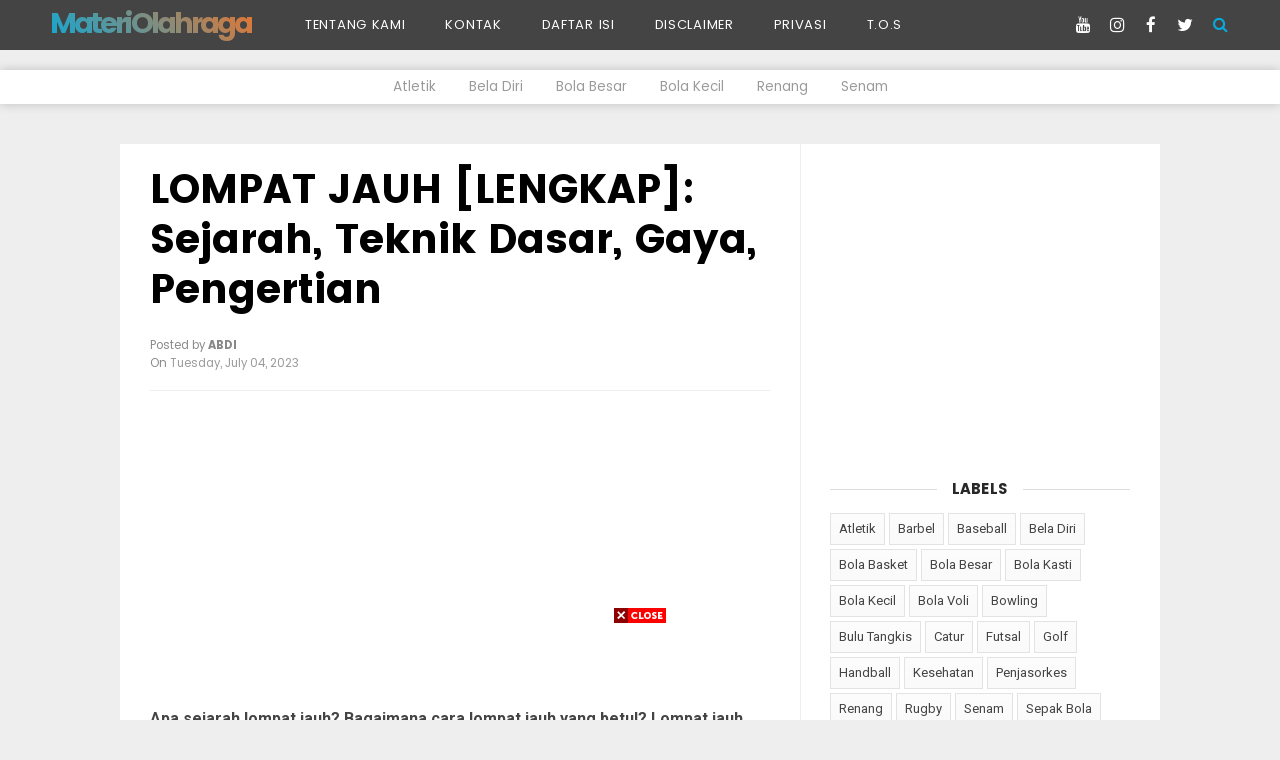

--- FILE ---
content_type: text/html; charset=UTF-8
request_url: https://www.materiolahraga.com/2018/06/lompat-jauh-sejarah-teknik-gaya-pengertian.html
body_size: 34338
content:
<!DOCTYPE html>
<HTML dir='ltr' xmlns='http://www.w3.org/1999/xhtml' xmlns:b='http://www.google.com/2005/gml/b' xmlns:data='http://www.google.com/2005/gml/data' xmlns:expr='http://www.google.com/2005/gml/expr'>
<head>
<meta charset='utf-8'/>
<meta content='width=device-width,initial-scale=1.0,minimum-scale=1.0,maximum-scale=1.0' name='viewport'/>
<meta content='text/html; charset=UTF-8' http-equiv='Content-Type'/>
<!-- Google tag (gtag.js) -->
<script async='async' src='https://www.googletagmanager.com/gtag/js?id=AW-11021161509'></script>
<script>
  window.dataLayer = window.dataLayer || [];
  function gtag(){dataLayer.push(arguments);}
  gtag('js', new Date());

  gtag('config', 'AW-11021161509');
  gtag('event', 'conversion', {'send_to': 'AW-11021161509/APraCO2B-fcYEKWopocp'});
</script>
<title>&#8730; LOMPAT JAUH [LENGKAP]: Sejarah, Teknik Dasar, Gaya, Pengertian</title>
<meta content='index,follow' name='robots'/>
<meta content='blogger' name='generator'/>
<link href='https://www.blogger.com/openid-server.g' rel='openid.server'/>
<link href='https://www.materiolahraga.com/' rel='openid.delegate'/>
<link href='https://www.materiolahraga.com/2018/06/lompat-jauh-sejarah-teknik-gaya-pengertian.html' rel='canonical'/>
<link href='https://www.materiolahraga.com/feeds/posts/default' rel='alternate' title='MateriOlahraga  - Atom' type='application/atom+xml'/>
<link href='https://www.materiolahraga.com/feeds/posts/default?alt=rss' rel='alternate' title='MateriOlahraga  - RSS' type='application/rss+xml'/>
<link href='https://www.blogger.com/feeds/3045987052429667835/posts/default' rel='service.post' title='MateriOlahraga  - Atom' type='application/atom+xml'/>
<link href='https://www.materiolahraga.com//feeds/5850771030738555734/comments/default' rel='alternate' title='MateriOlahraga  - Atom' type='application/atom+xml'/>
<meta content='LOMPAT JAUH [LENGKAP]: Sejarah, Teknik Dasar, Gaya, Pengertian - Materi olahraga bagian atletik lompat jauh meliputi pengertian, sejarah, teknik dasar lompat jauh, macam gaya, peraturannya dan ukuran lapangannya.' name='description'/>
<meta content='LOMPAT JAUH [LENGKAP]: Sejarah, Teknik Dasar, Gaya, Pengertian' name='keywords'/>
<link href='https://blogger.googleusercontent.com/img/b/R29vZ2xl/AVvXsEgdBU9wfhvqXfJi-4DF9gGZslzd513P1MzKVn7u7XKRAuV0sQ56rL14RvbDlSj4rr7ZxazXBLe0txV8abewj5r5tiVcZFUeEYejThBMrUK4j4T5iykdJMogaJ04USnAE-gwUhtvDfFn2ug/s72-c/lompat-jauh-materiolahraga%25281%2529.jpg' rel='image_src'/>
<link href='https://www.materiolahraga.com/2018/06/lompat-jauh-sejarah-teknik-gaya-pengertian.html' hreflang='x-default' rel='alternate'/>
<link href='/favicon.ico' rel='icon' type='image/x-icon'/>
<link href='https://openid.stackexchange.com/openid/provider' rel='openid2.provider'/>
<link href='https://openid.stackexchange.com/user/0c67d4ca-23ea-4900-8179-e41deab0b88a' rel='openid2.local_id'/>
<link href='//plus.google.com/114959181476531113844/posts' rel='publisher'/>
<link href='//plus.google.com/114959181476531113844/about' rel='author'/>
<link href='//plus.google.com/114959181476531113844' rel='me'/>
<!-- index -->
<meta content='RXowRs1W56S2kGUSfuY_lRwDcJLkNUjFkGIftNJAw2M' name='google-site-verification'/>
<meta content='XXXXX' name='alexaVerifyID'/>
<meta content='6df06caaf5e819376e3921bfd1936b8f' name='p:domain_verify'/>
<meta content='afd01dd34ba79d89' name='yandex-verification'/>
<meta content='31809505BC96906D53FC3F3555219A4F' name='msvalidate.01'/>
<meta content='LOMPAT JAUH [LENGKAP]: Sejarah, Teknik Dasar, Gaya, Pengertian' property='og:title'/>
<meta content='article' property='og:type'/>
<meta content='https://www.materiolahraga.com/2018/06/lompat-jauh-sejarah-teknik-gaya-pengertian.html' property='og:url'/>
<meta content='https://blogger.googleusercontent.com/img/b/R29vZ2xl/AVvXsEgdBU9wfhvqXfJi-4DF9gGZslzd513P1MzKVn7u7XKRAuV0sQ56rL14RvbDlSj4rr7ZxazXBLe0txV8abewj5r5tiVcZFUeEYejThBMrUK4j4T5iykdJMogaJ04USnAE-gwUhtvDfFn2ug/s640/lompat-jauh-materiolahraga%25281%2529.jpg' property='og:image'/>
<meta content='LOMPAT JAUH [LENGKAP]: Sejarah, Teknik Dasar, Gaya, Pengertian - Materi olahraga bagian atletik lompat jauh meliputi pengertian, sejarah, teknik dasar lompat jauh, macam gaya, peraturannya dan ukuran lapangannya.' property='og:description'/>
<meta content='MateriOlahraga ' property='og:site_name'/>
<meta content='https://www.facebook.com/awie00715' property='article:author'/>
<meta content='https://web.facebook.com/azbunznetwork' property='article:publisher'/>
<meta content='113345952866280' property='fb:app_id'/>
<meta content='5849647567' property='fb:admins'/>
<meta content='5849647567' property='fb:profile_id'/>
<meta content='1692159907665592' property='fb:pages'/>
<meta content='id_ID' property='og:locale'/>
<meta content='en_GB' property='og:locale:alternate'/>
<meta content='en_US' property='og:locale:alternate'/>
<meta content='Indonesia' name='geo.placename'/>
<meta content='general' name='rating'/>
<meta content='id' name='geo.country'/>
<meta content='global' name='distribution'/>
<meta content='indonesian' name='language'/>
<meta content='LOMPAT JAUH [LENGKAP]: Sejarah, Teknik Dasar, Gaya, Pengertian' property='og:image:alt'/>
<meta content='MateriOlahraga ' name='twitter:site'/>
<meta content='summary_large_image' name='twitter:card'/>
<meta content='@ensiklopediasli' name='twitter:creator'/>
<script type='application/ld+json'>{ "@context": "http://schema.org", "@type": "WebSite", "@id": "#website", "url": "https://www.materiolahraga.com/", "potentialAction": { "@type": "SearchAction", "target": "https://www.materiolahraga.com/search?q={search_term}", "query-input": "required name=search_term" } }</script>
<link href='//adservice.google.ca' rel='dns-prefetch'/><link href='//googleads.g.doubleclick.net' rel='dns-prefetch'/><link href='//adservice.google.com' rel='dns-prefetch'/><link href='//www.googletagservices.com' rel='dns-prefetch'/><link href='//pagead2.googlesyndication.com' rel='dns-prefetch'/><link href='//maxcdn.bootstrapcdn.com' rel='dns-prefetch'/><link href='//resources.blogblog.com' rel='dns-prefetch'/><link href='//fonts.googleapis.com' rel='dns-prefetch'/><link href='//disqus.com' rel='dns-prefetch'/><link href='//github.com' rel='dns-prefetch'/><link href='//cdn.rawgit.com' rel='dns-prefetch'/><link href='//1.bp.blogspot.com' rel='dns-prefetch'/><link href='//2.bp.blogspot.com' rel='dns-prefetch'/><link href='//3.bp.blogspot.com' rel='dns-prefetch'/><link href='//4.bp.blogspot.com' rel='dns-prefetch'/><link href='//www.blogger.com' rel='dns-prefetch'/><link href='//www.facebook.com' rel='dns-prefetch'/><link href='//plus.google.com' rel='dns-prefetch'/><link href='//twitter.com' rel='dns-prefetch'/><link href='//www.youtube.com' rel='dns-prefetch'/><link href='//feedburner.google.com' rel='dns-prefetch'/><link href='//feeds.feedburner.com' rel='dns-prefetch'/><link href='//platform.twitter.com' rel='dns-prefetch'/><link href='//apis.google.com' rel='dns-prefetch'/><link href='//connect.facebook.net' rel='dns-prefetch'/><link href='//www.google-analytics.com' rel='dns-prefetch'/><link href='//www.gstatic.com' rel='dns-prefetch'/><link href='//static.xx.fbcdn.net' rel='dns-prefetch'/><link href='//tpc.googlesyndication.com' rel='dns-prefetch'/><link href='//syndication.twitter.com' rel='dns-prefetch'/><link href='//fonts.gstatic.com' rel='dns-prefetch'/><link href='https://3p.ampproject.net' rel='dns-prefetch'/><link href='https://lh3.googleusercontent.com' rel='dns-prefetch'/><link href='https://tpc.googlesyndication.com' rel='dns-prefetch'/><link href='https://i.ytimg.com' rel='dns-prefetch'/><link href='https://i3.ytimg.com' rel='dns-prefetch'/><link href='https://img.youtube.com' rel='dns-prefetch'/><link href='https://www.googletagmanager.com' rel='dns-prefetch'/><link href='https://adservice.google.co.id/' rel='dns-prefetch'/><link href='//cdnjs.cloudflare.com/' rel='dns-prefetch'/><link href='//resources.blogblog.com/' rel='dns-prefetch'/>
<meta content='#15161b' name='msapplication-navbutton-color'/>
<meta content='#15161b' name='apple-mobile-web-app-status-bar-style'/>
<meta content='#15161b' name='theme-color'/>
 <style type="text/css">
<!-- /*<style id='page-skin-1' type='text/css'><!--
/*
Name	         :  Gampang Theme v.2.4
Designer         :  Bung Frangki
Blog             :  www.bungfrangki.com
Published        :  www.themeindie.com
Theme Published  :  8 Aug 2017
Theme Updated    :  5 Dec 2018
Thanks to	     :  All supports
License          :  Premium Template
*/
#header-title-img,#top-menu{position:relative;display:inline-block;margin:0 auto}
#header-title-img {width:30%;float:left}
#top-menu {width:70%;float:right}
#ads-header {margin:auto}
#wrapper {margin:0 auto;padding:0}
#main-wrapper {width:65%;float:left}
#sidebar-wrapper {float:right;width:35%}
ul,ol{list-style:none}
.quickedit {display:none !important;width:0;height:0}
/* devanagari */
@font-face {
font-family: 'Poppins';
font-style: normal;
font-weight: 400;
src: local('Poppins Regular'), local('Poppins-Regular'), url(https://fonts.gstatic.com/s/poppins/v3/gG8m82oGcrBJF727xHU04fY6323mHUZFJMgTvxaG2iE.woff2) format('woff2');
unicode-range: U+02BC, U+0900-097F, U+1CD0-1CF6, U+1CF8-1CF9, U+200B-200D, U+20A8, U+20B9, U+25CC, U+A830-A839, U+A8E0-A8FB;
}
/* latin-ext */
@font-face {
font-family: 'Poppins';
font-style: normal;
font-weight: 400;
src: local('Poppins Regular'), local('Poppins-Regular'), url(https://fonts.gstatic.com/s/poppins/v3/F4YWuALHubF63LLQPw0rMfY6323mHUZFJMgTvxaG2iE.woff2) format('woff2');
unicode-range: U+0100-024F, U+1E00-1EFF, U+20A0-20AB, U+20AD-20CF, U+2C60-2C7F, U+A720-A7FF;
}
/* latin */
@font-face {
font-family: 'Poppins';
font-style: normal;
font-weight: 400;
src: local('Poppins Regular'), local('Poppins-Regular'), url(https://fonts.gstatic.com/s/poppins/v3/HLBysyo0MQBO_7E-DWLwzg.woff2) format('woff2');
unicode-range: U+0000-00FF, U+0131, U+0152-0153, U+02C6, U+02DA, U+02DC, U+2000-206F, U+2074, U+20AC, U+2212, U+2215;
}
/* devanagari */
@font-face {
font-family: 'Poppins';
font-style: normal;
font-weight: 700;
src: local('Poppins Bold'), local('Poppins-Bold'), url(https://fonts.gstatic.com/s/poppins/v3/Aul8cxPpbm96Ali7smyVfCEAvth_LlrfE80CYdSH47w.woff2) format('woff2');
unicode-range: U+02BC, U+0900-097F, U+1CD0-1CF6, U+1CF8-1CF9, U+200B-200D, U+20A8, U+20B9, U+25CC, U+A830-A839, U+A8E0-A8FB;
}
/* latin-ext */
@font-face {
font-family: 'Poppins';
font-style: normal;
font-weight: 700;
src: local('Poppins Bold'), local('Poppins-Bold'), url(https://fonts.gstatic.com/s/poppins/v3/aDjpMND83pDErGXlVEr-SSEAvth_LlrfE80CYdSH47w.woff2) format('woff2');
unicode-range: U+0100-024F, U+1E00-1EFF, U+20A0-20AB, U+20AD-20CF, U+2C60-2C7F, U+A720-A7FF;
}
/* latin */
@font-face {
font-family: 'Poppins';
font-style: normal;
font-weight: 700;
src: local('Poppins Bold'), local('Poppins-Bold'), url(https://fonts.gstatic.com/s/poppins/v3/57TQ-anwthzkETEIO4jESPk_vArhqVIZ0nv9q090hN8.woff2) format('woff2');
unicode-range: U+0000-00FF, U+0131, U+0152-0153, U+02C6, U+02DA, U+02DC, U+2000-206F, U+2074, U+20AC, U+2212, U+2215;
}
#btn-cm{border:1px solid #dadada;border-radius:5px;background-color:#f9f9f9} #btn_toc{font-weight:700;cursor:pointer;margin:10px} #btn_toc:focus,#toc li:focus,.back_toc:focus{outline:none} #btn_toc svg{vertical-align:middle} #toc li{cursor:pointer} #toc{display:grid} .back_toc{cursor:pointer;text-align:right}

--></style>
<style type='text/css'>
/* Eric Meyer's Reset CSS v2.0 (http://meyerweb.com/eric/tools/css/reset/) * http://cssreset.com */
html,body,div,span,applet,object,iframe,h1,h2,h3,h4,h5,h6,p,blockquote,pre,a,abbr,acronym,address,big,cite,code,del,dfn,em,img,ins,kbd,q,s,samp,small,strike,strong,sub,sup,tt,var,b,u,i,center,dl,dt,dd,ol,ul,li,fieldset,form,label,legend,table,caption,tbody,tfoot,thead,tr,th,td,article,aside,canvas,details,embed,figure,figcaption,footer,header,hgroup,menu,nav,output,ruby,section,summary,time,mark,audio,video{margin:0;padding:0;border:0;font-size:100%;font:inherit;vertical-align:baseline;}
/* HTML5 display-role reset for older browsers */
article,aside,details,figcaption,figure,footer,header,hgroup,menu,nav,section{display:block;}body{line-height:1;display:block;}*{margin:0;padding:0;}html{display:block;}ol,ul{list-style:none;}blockquote,q{quotes:none;}blockquote:before,blockquote:after,q:before,q:after{content:'';content:none;}table{border-collapse:collapse;border-spacing:0;} 
/* Blogger CSS Reset */
.section,.widget{margin:0;padding:0}
.navbar, .blog-feeds, .feed-links, #backlinks-container,h2.date-header {display:none;}
.post-body .separator > a, .post-body .separator > span {margin-left: 0 !important;}
/* Framework */
body{background: #fff;font-family:'Roboto', sans-serif;font-size: 16px;color: #444;font-weight:400;line-height:1.3em;margin: 0;text-decoration:none;font-style:normal;font-variant-ligatures:normal;font-variant-caps:normal;font-weight:400;word-spacing:0;letter-spacing:0;text-indent:0;text-transform:none;}
a,a:link,a:visited,a:active {color:#08AADB;text-decoration:none;}
a:hover{color:#f07328}
h1,h2,h3,h4,h5,h6{font-weight:700;line-height:normal;}
#wrapper {margin:0 auto;padding:0}
#content-wrapper{margin:0 auto;padding:0;max-width:1050px;position:relative;overflow:hidden;word-wrap: break-word}
.limited_header{display:block;width:100%;overflow:hidden;height:50px;margin: 0 auto!important;padding:0!important;position:relative}
.limit_second_header{position:relative;width:100%;display:block;overflow:hidden;margin:0 auto 20px;padding:0}
#main-wrapper {padding:0;float:left;position:relative;display:block;margin:0 auto;word-wrap: break-word;width: calc(100% - 330px)}
.post h1,.post h2{font-family:'Poppins', sans-serif;color:#333;margin:0 auto;padding:0;font-size:100%;font-weight:700;}
.post h1 a,.post h2 a{color:#222}
.post h1 a:hover,.post h2 a:hover {color:#999}
.post-body {margin:0;padding:0;line-height: 1.6em;}
.mobile h1,.mobile h2 {margin:0 auto;padding:0}
/* bullet dan nummber */
.post-body ul {margin: 5px 0 5px 10px;padding: 0 0 0 20px;list-style-type: inherit;}
.post-body ol {margin: 5px 0 5px 10px;padding: 0 0 0 20px;list-style-type: decimal;}
.resource{padding:0;color: #66798a;font: normal normal 11px/normal Tahoma,Verdana,Arial,Sans-Serif;width:auto}
/* customization tag post-body */
.post-body h2,.post-body h3,.post-body h4,.post-body h5,.post-body h6{clear:both;font-family:'Poppins', sans-serif;line-height:1.4em;margin:5px 0 12px;font-weight:400!important;color:#08AADB !important;display:block;padding:0 !important}
.post-body h2{font-size:22px !important;}
.post-body h3{font-size:18px !important;} 
.post-body h4{font-size:16px !important;} 
.post-body h5{font-size:14px !important;} 
.post-body h6{font-size:12px !important;} 
.post-body b{font-weight:bold!important}
.post-body i{font-style:italic!important}

/* Custom header width */
#header-title-img{width:240px;height:50px}
#top-menu {width: calc(100% - 245px);}

/* Header wrapper */
#header-wrapper,#menu-wrapper{width:100%;margin:0 auto;position:relative;display:block;padding:0;word-wrap: break-word;-moz-box-sizing:border-box;box-sizing:border-box;}
#header-fixed{position:fixed;top:0;left:0;right:0;display:block;height:50px;margin:0 auto;padding:0;background-color:#444;z-index:999999}
.header-limit,.header2-limit{margin:0 auto;width:100%;padding:0;max-width:1200px;position:relative;display:block}
.header2-limit{overflow:hidden}
#header-title-img{float:left;overflow:hidden}
#ads_header{clear:both;margin:0 auto 20px;padding:0;display:block!important;z-index:1000;position:relative;overflow:hidden;text-align:center;word-wrap: break-word;}
#ads_header .widget-content{margin:0 auto;padding:0;display:block;max-width:728px;height:auto;overflow:hidden}
#ads_header img{max-width:100%;height:auto;margin:auto;display:block}
/* Header image and title CSS */
#header{padding:0 0 0 10px;margin:0;display:inline-block;position:relative;}
#header h1,#header h2,#header .description{font-family: 'Poppins', sans-serif;padding:0 5px 0 0;margin:0 auto;font-weight:700;text-overflow: ellipsis;white-space: nowrap;overflow:hidden;display:block}
#header h1,#header h2{height:50px;line-height:47px;color:#333;font-size:180%;list-style:none;letter-spacing:-3px;background: -webkit-linear-gradient(45deg, #08AADB, #f07328);background:linear-gradient(45deg, #08AADB, #f07328);-webkit-background-clip: text;background-clip: text;-webkit-text-fill-color: transparent;text-fill-color: transparent;}
#header .description{position:absolute;top:-99999px;left:-999999px;z-index:0;height:0;width:0}
#header h1 a,#header h2 a{font-weight:700;color:white}
#header h1 a:hover,#header h2 a:hover{color:white}
#header img,#header-inner img{width:100%;max-width:230px;height:auto;margin:0 auto}
/* Page list - top menu */
#top-menu {float:right}
#PageList1{font-family:'Poppins', sans-serif;margin:0 auto;padding:0;display:block;overflow:hidden;list-style:none}
#PageList1 h2{display:none!important}
#PageList1 ul,#PageList1 ul li{margin:0 auto;padding:0;list-style:none}
#PageList1 ul li{display:inline-block;float:left;font-size:13px;font-weight:400;text-transform:uppercase;height:50px;line-height:50px;letter-spacing:0.7px}
#PageList1 ul li a{color:white;margin:0 20px;display:inline-block}
#PageList1 ul li a:hover{color:#08aadb}
/* Menu */
#button-mobile-navi,#hide-mobile-navi,#button-mobile-navi2,#hide-mobile-navi2{display:none}
#menu-wrapper{font-family:'Poppins', sans-serif;background-color:#fff;box-shadow:0 0 10px 0 rgba(0,0,0,0.2);margin:0 auto}
.menu-center{background-color:transparent;text-align:center;width:auto;padding:0;margin:0 auto}
.menu-center ul{margin:0 auto;padding:0}
.menu-center ul li{list-style:none;display:inline-block;font-size:13.5px;transition:all 400ms ease-in-out;position:relative}
.menu-center ul li a:hover{color:#222}
.menu-center ul li a{color:#9a9a9a ;padding:7px 14px;display:inline-block;font-weight:400;text-decoration:none}
.menu-center ul li .downcaps:after {content: "\f107";font-family: FontAwesome;font-style: normal;font-weight: normal;text-decoration: inherit;padding-left:6px;}
.menu-center ul ul {display:none;list-style:none;position:absolute;top:100%;width:190px;z-index:9999;overflow:hidden}
.menu-center ul li:hover ul {display:block;}
.menu-center ul ul li {background-color:#383636;font-size:12px!important;text-align:left;width:190px}
.menu-center ul ul li:first-child{padding-top:10px}
.menu-center ul ul li:last-child{padding-bottom:10px}
.menu-center ul ul li a {color:#fff !important;float:none;display:block;padding:5px 15px;}
.menu-center ul ul li a:hover {color:#08aadb !important}
 /* CSS Fixed Search Button */
.icon_btn_search span{font-weight:normal; height:50px;line-height:50px;width:40px;text-align:center;position:absolute;top:0;right:0;cursor:pointer;font-size:16px;color:#08aadb;z-index:99999}
#hide{display:none}
#search-wrapper{max-width:600px;margin:0 auto;padding:0;-moz-box-sizing:border-box;-webkit-box-sizing:border-box;box-sizing:border-box;-webkit-animation:shownow 0.3s ease-in-out;-moz-animation:shownow 0.3s ease-in-out;animation:shownow 0.3s ease-in-out}
#searching{margin:0 auto;display:none;padding:11em 0 0;width:100%;height:100%;position:fixed;top:0;left:0;z-index:9999999999;background-color:rgba(255,255,255,.95);text-align:center;-webkit-transition:all ease-in-out .25s;-moz-transition:all ease-in-out .25s;-ms-transition:all ease-in-out .25s;-o-transition:all ease-in-out .25s;transition:all ease-in-out .25s;}
#hide span.srcbutton{background:#000;color:#fff;font-weight:normal;padding:0;text-align:center;cursor:pointer;font-size:20px;height:40px;width:40px;line-height:40px;border-radius:99em;float:right;overflow:hidden;display:block;position:absolute;right:0;top:0}
#searchform{font-family:'Poppins', sans-serif;position:relative;display:block;overflow:hidden;margin:0 auto;padding:0}
#searchform p {color:#000;font-size:18px;text-align:right;font-weight:400;margin:9px 0}
#search{height:65px;margin:10% auto 0;position:relative}
#search input[type=search]{font-family:'Poppins', sans-serif;background-color:#000;width:100%;color:#fff;font-size:20px;font-weight:400;border:0;margin:0 auto;padding:0 40px 0 15px;height:65px;line-height:65px;outline:0;-moz-box-sizing:border-box;-webkit-box-sizing:border-box;box-sizing:border-box;border-radius:5px}
#search .src-btn{background:transparent;color:#fff;border:none;padding:0 16px;height:65px;line-height:65px;outline:none;font-weight:700;font-size:20px;margin:0 auto;cursor:pointer;position:absolute;right:0;top:0;z-index:999}
#search input[type=search]::-webkit-input-placeholder{color:#fff}
#search input[type=search]::-moz-placeholder{color:#fff}
#search input[type=search]:-ms-input-placeholder{color:#fff}
#search input[type=search]:-moz-placeholder{color:#fff}
/* Social Media */
#sosmed{display:block;position:relative;margin:0 auto;height:50px;float:right;position:absolute;right:40px;top:0}
#sosmed ul{margin:0 auto;padding:0;display:block;text-align:center;width:100%;list-style:none}
#sosmed ul a{color:#fff}
#sosmed ul li{margin:0;padding:0}
#sosmed ul li.social_btn{display:inline-block;margin:0 auto;padding:0}
#sosmed ul li a.social_item{font-size:17px;color:#888;display:block;text-align:center;padding:0;list-style:none;width:30px;height:50px;line-height:50px;margin:0 auto 10px}
#sosmed ul li a.social_item i{color:#fff;}
#sosmed ul li a.s_fb i:hover{color:#3F5B9B;}
#sosmed ul li a.s_tw i:hover{color:#1C97DE;}
#sosmed ul li a.s_ig i:hover{color:#8e605b;}
#sosmed ul li a.s_yt i:hover{color:#d12b19;}
/* Meta post author */
.posting-wrapper{position:relative;z-index:100}
.meta-post{font-family:'Poppins', sans-serif;display:block;padding:0;margin:3px auto;font-weight:400;color:#888;line-height:1.2em;font-size:11.5px!important;outline:none;border:none;text-decoration:none}
.author a:hover, .clock a:hover{color:#999}
.author,.clock{display:block;margin-bottom:5px}
.author a{color:#888;margin:0 10px 0 0;font-weight:700;text-transform:uppercase}
.clock a{color:#999;}
abbr {text-decoration:none;outline:none}
/* Embed Youtube video */
.post-body iframe,.separator iframe{margin:0 auto!important;width:100%;max-width:100%;height:auto;min-height:380px;display:block;overflow:hidden;padding:0!important;border:none;outline:none}
/* Sidebar wrapper */
#sidebar-wrapper {width:100%;max-width: 300px;padding:0;margin:0 auto;float: right;word-wrap: break-word;position:relative;list-style:none;text-align:center;overflow:hidden}
#sidebar-wrapper h2,#sidebar-wrapper h3,.related-post h4,#comments h3 {font-family:'Poppins', sans-serif;font-size: 15px;line-height: 1.2em;padding: 0 15px;margin:0 auto 15px;position: relative;color: #292828;font-weight: 700;text-align:center;text-transform: uppercase;background-color:#fff;display:inline-block}
#sidebar-wrapper h2:before,#sidebar-wrapper h3:before,.related-post h4:before,#comments h3:before {display: block;width: 500px;height: 0;border-bottom:1px solid #ddd;position: absolute;right: 100%;left: auto;top: 50%;content: "";}
#sidebar-wrapper h2:after,#sidebar-wrapper h3:after,.related-post h4:after,#comments h3:after {display: block;width: 500px;height: 0;border-bottom:1px solid #ddd;position: absolute;left: 100%;right: auto;top: 50%;content: "";}
.sidebar .widget-content{clear:both;margin:0 auto;padding:0 0 20px!important;text-align:left}
 #ContactForm1{display:none}
/* Sidebar sticky */
.stickycss{background-color:transparent!important;position:fixed!important;margin:auto;text-align:center;display:block;top:25px;z-index:999}
#sidebar-sticky{position:relative;display:block;max-width:300px}
#sidebar-sticky .widget-content{display:block;overflow:hidden;text-align:center;margin:auto;padding:0}
/* Popular Post */
.PopularPosts ul{font-family:'Poppins', sans-serif;list-style:none;margin:0;padding:0;overflow:hidden;text-align:left!important}
.PopularPosts li,.PopularPosts li img,.PopularPosts li a,.PopularPosts li a img {margin:0;padding:0;list-style:none;border:none;background:none;outline:none;}
.PopularPosts ul {margin:0;list-style:none;font-size:14px}
.PopularPosts ul li img {align-items:center;display:block;width:auto;height:100%}
.PopularPosts ul li .item-thumbnail {display:block;margin:0 15px 0 0;width:140px;height:95px;overflow:hidden;float:left;background-position:center;transition:all .3s;position:relative}
.PopularPosts ul li .item-thumbnail img{clear:both;width:100%;display:block}
.PopularPosts ul li .item-thumbnail:hover .overlay_bg{content:'';width:100%;height:100%;display:block;background:linear-gradient(45deg, #08AADB, #f07328);position:absolute;top:0;left:0;bottom:0;z-index:0;opacity:.6}
.PopularPosts ul li {margin:0;padding:10px 0;position:relative;transition:all .3s;}
.PopularPosts ul li:first-child {border-top:none;}
.PopularPosts ul li:last-child {border-bottom:none;}
.PopularPosts ul li a:hover {color:#08AADB!important;}
.PopularPosts ul li .item-title a, .PopularPosts ul li a {color:#000;transition:all .3s;}
.PopularPosts .widget-content ul li a:hover{color:#08AADB;}
.PopularPosts .item-snippet{display:none}
.profile-img{display:inline;opacity:1;margin:0 6px 3px 0;}
.PopularPosts .item-title {padding-bottom:.2em;padding:0 5px;}
/* Recent post */
.recent-wrapper,.recent-wrapper ul,.recent-wrapper ul li{margin:0 auto;padding:0;list-style:none;outline:none;display:block}
.recent-wrapper ul li{font-size:14px;margin:0 auto 10px;padding:0 0 0 20px;font-family:'Poppins', sans-serif;line-height:1.4em!important;position:relative}
.recent-wrapper ul li:before{content:'';width:7px;height:7px;background-color:#ddd;border-radius:99em;top:5px;left:0;display:inline-block;float:left;position:absolute;}
.recent-wrapper ul li a{display:block;color:#000;font-weight:400}
.recent-wrapper ul li a:hover{color:#08AADB}
/* css cloud and list label */
.widget-content.cloud-label-widget-content {display:inline-block;width:100%;}
.widget-content.list-label-widget-content {padding:0;}
.widget-content.cloud-label-widget-content {display:inline-block;}
.label-size-1,.label-size-2,.label-size-3,.label-size-4,.label-size-5 {font-size:100%;opacity:1}
.cloud-label-widget-content{text-align:left;padding:10px;}
.label-count {white-space:nowrap;display:inline-block;}
.Label ul {list-style:none !important;margin:0;padding:0;width:100%}
.Label li{clear:both;position:relative;color:#777;padding:14px 0;width:100%;margin:0;text-align:left;max-width:100%;transition:all .3s ease-out;overflow:hidden;font-size:13px;border-bottom:1px solid #eee;-moz-box-sizing:border-box;box-sizing:border-box;}
.Label li a{display:block;position:relative;line-height:1.2em;color:#777;text-decoration:none;transition:all .3s ease-out;font-weight:normal;border:none}
.Label li a:hover{color:#08AADB!important}
.Label li:first-child{margin-top:-14px!important}
.Label li span{display:inline-block;border:none!important;float:left}
.Label li .counting{float:right;padding:0;text-align:right;display:inline-block;color:#d5d5d5;position:absolute;top:13px;right:0;z-index:2;text-align:right}
.label-size{position:relative;display:block;float:left;margin:0 4px 4px 0;font-size:13px;transition:all 0.3s;}
.label-size a,.label-size span{background:#fff;background-image:linear-gradient(to bottom,rgba(255,255,255,1)0,rgba(250,250,250,1)70%,rgba(246,246,246,1)99%,rgba(246,246,246,1)100%);display:inline-block;color:#444;padding:5px 8px;font-weight:normal !important;border:1px solid #e3e3e3;background-repeat:repeat-y;background-size:100% 90px;background-position:0 -30px;transition:all .3s}
.label-size span,.Label li span{color:#ddd}
.label-count{display:inline-block;opacity:0;visibility:visible;position:absolute;left:50%;top:0;background:#08AADB;color:#fff;white-space:nowrap;padding:5px 8px;text-align:center;float:right;z-index:1;transition:all .3s}
.label-size:hover .label-count{opacity:1;visibility:visible;left:100%}
.label-size a:hover{color:#444;background-image:linear-gradient(to bottom,rgba(255,255,255,1)0,rgba(250,250,250,1)18%,rgba(255,255,255,1)99%,rgba(255,255,255,1)100%);background-position:0 0}
/* Subscribe wrapper */
#subscribe-wrapper{color:#aaa;font-size:14px;position:relative;max-width:300px;text-align:center;text-transform:none;font-weight:400;border:1px solid #dedede;margin:5px auto 15px}
#subscribe-limit{background:#f9f9f9;position:relative;width:100%;max-width:1050px;padding:15px 15px 20px;margin:0 auto;display:block;overflow:hidden}
#subscribe-limit .fa-envelope-open-o{font-size:5em;padding:0 0 30px}
#subscribe-limit,.subs-field,.subs-form{-moz-box-sizing:border-box;-webkit-box-sizing:border-box;box-sizing:border-box;}
.subs-form{clear:both;display:block;margin:0 auto;width:100%;padding:0;overflow:hidden;position:relative}
input.subs-field[type="text"]{color:#777;border:1px solid #ddd;outline:none}
.subs-field{background:#fff;margin:0 auto;padding:0 46px 0 15px;height:46px;line-height:46px;width:100%;outline:none;text-align:left}
.subs-field[type="text"]:focus{border-color:#08AADB;color:#010101}
.subs-button{cursor:pointer;font-weight:400;padding:0;width:46px;width:46px;line-height:46px;text-align:center;font-size:15px;border:1px solid #de6013 !important;transition:all .3s;margin:0 auto;text-align:center;display:block;background:#f07328;color:#fff;position:absolute;right:0;top:0}
#subscribe-wrapper .subscribe-text{margin:0 auto;padding:0;position:relative}
#subscribe-wrapper .subscribe-text:before{content:'Enter your email address to subscribe this blog and receive notifications of new posts by email.';color:#8a8a8a;margin:0;padding:15px;display:block;font-size:14.6px;font-weight:400;line-height:1.4em;text-align:left;border-top:1px solid #dedede}
/* footer-wrapper */
footer{position:relative;z-index:99999}
#footer-wrapper {margin:20px auto 0;padding:0}
#footer-limit{position:relative;display:block;max-width:1050px;margin:0 auto;padding:0;-moz-box-sizing:border-box;-webkit-box-sizing:border-box;box-sizing:border-box;}
/* Footer 1 column */
.footer{display:block;margin:0 auto;padding:0;list-style:none;-moz-box-sizing:border-box;-webkit-box-sizing:border-box;box-sizing:border-box;overflow:hidden}
.footer .widget-content{display:block;text-align:center;margin:0 auto 20px!important;padding:0!important;list-style:none;max-width:728px;color:#222}
.footer h2,.footer h3{margin:10px auto 15px;padding:0;text-transform:uppercase;font-weight:700;font-size:15px;color:#010101;display:block;text-align:center;position:relative}
.footer .widget-content img{display:block;text-align:center;margin:auto;max-width:100%;height:auto}
/* Credits */
#footer-credit{font-size:12px;margin:0 auto;padding:0;display:block}
.credit-wrapper{background:#444;margin:0 auto;padding:15px 0;color:#fff;display:block;width:100%;text-align:center;list-style:none !important;font-size:12px}
.credit-wrapper a{color:#fff;}.credit-wrapper a:hover{text-decoration:underline}
/* Blog pager */
#blog-pager {margin: 10px 0 20px;clear:both !important;padding:0;font-size:11px;font-weight:bold;position:relative;z-index:100}
a.home-link, #blog-pager-newer-link a, #blog-pager-older-link a {padding:0px 12px;line-height:28px;color:#7D7D7D}
#blog-pager-newer-link a {float:left;display:block;}
#blog-pager-older-link a {float:right;display:block;}
a.home-link {display:inline-block;}
#blog-pager-older-link a:hover, #blog-pager-newer-link a:hover, a.home-link:hover {border: 1px solid #08AADB;color:#08AADB!important}
.feed-links { clear: both;display:none;}
/* CSS Post Table */
.post-body table{border-collapse:collapse;border-spacing:0;}
.post-body table td {border:1px solid #e9e9e9;padding:10px;text-align:left;vertical-align:top;}
.post-body table th {border:1px solid #5a97ff;padding:10px;text-align:left;vertical-align:top;background:#4588f3 !important;color:#fff}
.post-body td, .post-body th{vertical-align:top;text-align:left;font-size:13px;padding:3px 5px;}
.post-body th{background:#fff;font-weight:400;text-transform:uppercase;font-size:14px}
.post-body table {max-width:100%;width:100%;margin:1.5em auto;}
.post-body table.section-columns td.first.columns-cell{border-left:none}
.post-body table.section-columns{border:none;table-layout:fixed;width:100%;position:relative}
.post-body table.columns-2 td.columns-cell{width:50%}
.post-body table.columns-3 td.columns-cell{width:50%}
.post-body table.columns-4 td.columns-cell{width:30%}
.post-body table.section-columns td.columns-cell{vertical-align:top}
.post-body table.tr-caption-container{padding:4px;margin-bottom:.5em}
.post-body td.tr-caption{font-size:80%}
.post-body td img, .post-body th img {list-style:none;max-width:100%;height:auto;padding:0 !important;margin:0 auto!important;display:block;text-align:center}
.post-body table.tr-caption-container img, .post-body table.tr-caption-container img{list-style:none;max-width:100%; height:auto;width:auto;padding:0 !important;margin:0 auto!important;display:block;text-align:center}
.post-body table.tr-caption-container td {border:none;padding:0 !important;margin:0 auto!important}
.post-body table caption{max-width:100%;height:auto;border:none !important;padding:0 auto!important}
/* separator  */
.separator{height: auto; width: auto;margin:0 auto;padding:0;display:block}
.separator img, .separator a img{max-width:100%; height: auto;width:auto;margin:15px auto;padding:inherit;display:block;border:1px solid #fff;}
/* more setting, widget, etc */
.split2 {-webkit-column-count:2;-moz-column-count:2;column-count:2;}
.split3 {-webkit-column-count:3;-moz-column-count:3;column-count:3;}
.split4 {-webkit-column-count:4;-moz-column-count:3;column-count:4;}
.split2 img,.split3 img,.split4 img{-webkit-backface-visibility:hidden;max-width:100%;margin:5px 0 0 15px;}
/* Responsive */
@media screen and (max-width: 1024px) {
#content-wrapper{padding:0 10px}
}
@media (max-width:960px){
#main-wrapper,#sidebar-wrapper,#ads-header{width:100%;max-width:100%;float:none;display:block}
#sidebar-wrapper{margin:15px auto 0}
#sidebar-sticky{max-width:100%;margin:auto;text-align:center}
#centered{margin:0 auto; padding:0;max-width:300px}
#mobile-navi,#mobile-navi2{display:none;width:100%;position:relative;margin:0 auto;padding:0}
#button-mobile-navi{display:inline-block;height:50px;width:50px;position:absolute;left:0;top:0;z-index:100;}
.mobilenavi{display:inline-block;cursor:pointer;height:40px;text-align:center;line-height:40px;margin:5px auto 0;padding:0 20px 0 15px;color:#fff;border-right:1px solid #444}
#header-title-img{width:100%;max-width:308px;}
#header{display:inline-block;margin:0 auto 0 65px;text-align:left}
#header img,#header-inner img{float:left}

/* Menu Responsive - mobile - tablet - smartphone */
#top-menu {background-color:#000;float:none;display:block;width:100%;border-top:1px solid #111;padding:15px 0;margin:0 auto!important}
#PageList1{clear:both;display:block;}
#PageList1 ul li{clear:both;display:block;float:none;height:auto;line-height:1.2em!important}
#PageList1 ul li a{clear:both;margin:0 auto;display:block;padding:10px 20px!important;}
#sosmed{margin:0 auto;height:auto;float:none;position:relative;right:auto;top:auto;width:100%}
#sosmed ul{margin:0 auto;padding:0 0 0 20px;display:block;text-align:left;width:100%;list-style:none}
#sosmed ul li a.social_item{text-align:left;height:auto;line-height:1.2em;margin:5px auto}
#button-mobile-navi2{height:36px;display:block;text-align:center;margin:0 auto;width:100%;position:relative}
.mobilenavi2{display:block;padding:0;height:36px;line-height:36px;color:#9a9a9a;font-size:13.5px;transition:all 400ms ease-in-out;font-weight:400;cursor:pointer;width:100%;overflow:hidden}
.mobilenavi2:hover{color:#000}
#hide-mobile-navi2,#show-mobile-navi2{width:100%;position:absolute;top:0;left:0;right:0;z-index:100}
#hide-mobile-navi2{background-color:#fff;box-shadow:0 0 10px 0 rgba(0,0,0,0.2);}
.menu-center ul li{display:block}
.menu-center ul li a{padding:7px 5px;display:block;}
.menu-center ul ul {position:relative;top:auto;width:100%;}
.menu-center ul li:hover ul {display:block;}
.menu-center ul ul li {text-align:left;width:100%}
}
@media screen and (max-width:880px){
.post h1{font-size:198%}
}
@media screen and (max-width:768px){

}
@media screen and (max-width:736px){
#searching{padding:7em 0 0;}
.post-body iframe,.separator iframe{min-height:315px;}
}
@media screen and (max-width:668px){
#searching{padding:4em 0 0;}
}
@media screen and (max-width:600px){
#search-wrapper{padding:0 15px}
}
@media screen and (max-width:480px){
#searching{padding:12em 0 0;}
#search{margin:60px auto 0!important}
.separator{clear:both;float:none!important;height: auto; width:100%; padding:0;display:block;margin:15px 0;padding:0;text-align:center}
.separator img, .separator a img{clear:both;max-width:100% !important; height: auto;width:auto !important;margin:0; padding:0;text-align:center !important;border:none;float:none!important}
.post-body iframe,.separator iframe{min-height:250px;}
}
@media screen and (max-width:385px){
#header h1,#header h2{line-height:50px;font-size:175%;}
#header img,#header-inner img{margin:4px auto 0;width:185px}
}
@media screen and (max-width:320px){
.mobilenavi{padding:0 12px 0 0;}
#header-title-img{max-width:280px;}
#header{margin:0 auto 0 45px}
}
@media screen and (max-width:240px){
}
/* Status msg */
.status-msg-body{padding:10px 0 ; display:none}
.status-msg-wrap{display:none; font-size:14px; margin-left:1px;  width:100%; color:#666;  }
.status-msg-wrap a{color:orange !important;  }
.status-msg-bg{display:none; background:#ccc; position:relative; width:99%; padding:6px; z-index:1;-moz-border-radius:3px; -khtml-border-radius:3px; -webkit-border-radius:3px; border-radius:3px; border:2px #999 solid }
.status-msg-border{display:none; border:0; position:relative; width:99%}
</style>
<style type='text/css'>
body{background-color:#EEE}
#content-wrapper,.post-body,.nexprev-alright,.nexprev-alleft{-moz-box-sizing:border-box;-webkit-box-sizing:border-box;box-sizing:border-box;}
#content-wrapper{background:#fff;max-width:1040px;padding:0 30px}
#main-wrapper{border-right:1px solid #eee;padding:20px 0;position:relative}
#main-wrapper:after{content:'';border-right:1px solid #eee;display:block;height:8888px;width:100%;position:absolute;right:-1px;top:100%;}
#sidebar-wrapper{padding:30px 0 0}
.post{padding:0 30px 0 0;margin:0 auto}
.post h1{padding:0 0 10px!important;font-size:250%;line-height:1.25em}
.post h1 a{font-weight:700;color:#000!important}
.post-body img,.post-body a > img {width: auto;max-width:100%;height:auto;display:block;margin:10px auto;text-align:center}
/* lightbox image, etc */
.CSS_LIGHTBOX {z-index:99999999!important;}
.CSS_LIGHTBOX_BG_MASK_TRANSPARENT {opacity:.95!important;}
.CSS_LIGHTBOX_SCALED_IMAGE_IMG {width:auto!important;max-width:100%;box-shadow:0 0 10px rgba(0,0,0,0.1);}
.CSS_LIGHTBOX_BTN_CLOSE {background: url('https://blogger.googleusercontent.com/img/b/R29vZ2xl/AVvXsEg2ULsd2___x5c4-1ppXeXKS1rrlhz5h3tY9IXc19RXjO_wiNDj0-VhXCQnf_gE_HmLdF_J7lsGz4guchyphenhyphennSBVhBtv4VsSYaPl7U6QvEO1yIcRzOJDvcv2RX4nValhE7o_zmdEdynfh/s1600/delete.png') no-repeat!important;width:32px!important;height:32px!important;top:30px!important;opacity:0.7;transition:all .3s;}
.CSS_LIGHTBOX_BTN_CLOSE:hover{opacity:1;}
.CSS_LIGHTBOX_BTN_CLOSE_POS {right:10px!important;}
.CSS_LIGHTBOX_BG_MASK{background-color:rgba(0,0,0,0.8)!important}
.CSS_LIGHTBOX_FILMSTRIP{background-color:rgba(0,0,0,0.5)!important}
/* Post label */
.post-label{position:relative;display:block;margin:20px auto 35px;padding:0;font-size:14px;font-weight:400;}
.post-label:before{content:'Tags:';color:#000;border:1px solid #000;padding:3px 12px;margin:3px auto 5px}
.post-label a{color:#fff;background-color: #000;padding:4px 15px;margin:3px 0 5px 5px}
.post-label a:hover{color:#08aadb}
/* share this */
#share_btnper{margin:35px auto 0;padding:0;text-align:center;display:block}
.showother{display:none}
.share_btn{position:relative;margin:0;padding:0;display:block;overflow:hidden}
.share_btn ul,ul .showother{position:relative;margin:0;padding:0;font-size:12px}
.share_btn ul li{display:inline-block;overflow:hidden}
.share_btn li a,.shareplus{color:#fff;padding:0;width:40px;display:inline-block;text-align:center;height:40px;line-height:40px;transition:all 0.25s;margin:0 5px 5px 0;text-transform:uppercase;border-radius:99em;overflow:hidden}
.share_btn i{font-size:16px;padding:0;margin:0;line-height:40px;text-align:center}
.shareplus{padding:0;background:#aaa;cursor:pointer}
.share_btn a:hover{background:#333}
.share_btn li a.fb{background:#4867aa}
.share_btn li a.tw{background:#1da1f2}
.share_btn li a.gp{background:#dc4a38}
.share_btn li a.pt{background:#ca2128}
.share_btn li a.le{background:#0673ab}
.share_btn li a.tr{background:#43556e}
.share_btn li a.em{background:#141b23}
.share_btn li a.ln{background:#00c300}
.share_btn li a.bm{background:#000}
.share_btn li a.wa{background:#4dc247}
.share_btn li a.tg{background:#22a9f7}
.share_btn li a:hover,.shareplus:hover{-webkit-filter:grayscale(100%);opacity:0.8}
.BlackBerry-Icon {width:42px;height:42px;padding-top:7px}
#hideshare{display:none}
/* Meta post author */
.meta-post{padding:0;margin:15px auto 0;position:relative;}
.foto{height:40px;width:40px;float:left;display:inline-block;overflow:hidden;border-radius:99em;margin:-6px 15px 20px 0}
.foto img{height:40px;width:40px;}
.author,.clock{display:block;margin:0 auto;}
.author{margin:5px auto 3px;padding:0 0 2px}
.author a:hover{color:#08AADB;}
/* blockquote, code and pre CSS */
.post blockquote {font-family:'Poppins', sans-serif;line-height:1.5em !important;position:relative;width:auto;padding:0.5em 1.5em;margin:6px auto;overflow:auto;font-size:100%;font-style:italic!important;color:#000}
.post blockquote:before,.post-body pre code:before{content:'';width:4px;height:100%;display:block;background:linear-gradient(45deg, #08AADB, #f07328);background: -webkit-linear-gradient(45deg, #08AADB, #f07328);position:absolute;top:0;left:0;bottom:0;z-index:100}
.post-body pre code, .post-body code, .post-body pre{font-family:Consolas,Monaco,'Andale Mono',monospace;font-size:13px;color:#F94040;white-space:initial;word-spacing:normal;word-break:normal;}
acronym,abbr,span.caps{cursor:help}
.post-body pre code{padding:12px 12px 12px 27px!important;position:relative}
/* Breadcrumb css postpage */
.breadcrumbs {position:absolute;top:-99999px;left:-99999px;z-index:0;height:0;width:0}
.breadcrumbs a,.breadcrumbs span a{background:#08AADB;color:#fff;text-transform:uppercase;padding:3px 10px!important;font-size:11.4px;font-weight:700;display:inline-block;margin:0 2px 5px 0!important}
.breadcrumbs a.breadhome{background:#08AADB;display:none}
.breadcrumbs a:hover {background:#333;color:#fff!important}
.breadcrumbs > span:last-child {}
/* Related post and ad Slot css */
#related-wrapper{margin:20px auto 0;text-align:center;padding:0;display:block;overflow:hidden}
.related-post{font-family:'Poppins', sans-serif;margin:0 -10px;padding:0}
.related-post h4{margin:5px 0 15px 0}
.related-post-style-3{margin:0 3px!important;}
.related-post,.related-post-style-3 .related-post-item{-moz-box-sizing:border-box;-webkit-box-sizing:border-box}
.related-post-style-3,.related-post-style-3 li{margin:0!important;padding:0!important;list-style:none;word-wrap:break-word;overflow:hidden}
.related-post-style-3 .related-post-item{display:block;float:left;height:220px;padding:0;margin:0 10px!important;-moz-box-sizing:border-box;-webkit-box-sizing:border-box;box-sizing:border-box;width:calc(33.33% - 20.2px);position:relative;overflow:hidden}
.related-post-style-3 .related-post-item-thumbnail{display:block;margin:0;width:100%;height:130px;max-width:none;max-height:none;padding:0;position:relative;z-index:9999;overflow:hidden}
.related-post-style-3 .item-thumb{height:100%;width:100%;text-align:center;display: flex;align-items: center;justify-content: center;overflow:hidden;position:relative;top:0}
.related-post-style-3 li img{height:auto;min-height:100%;min-width:100%;margin:0 -100%;-webkit-transform-origin:center;-ms-transform-origin:center;transform-origin:center}
.related-post-style-3 .bg_overlay{background:linear-gradient(45deg, #08AADB, #f07328);position:absolute;top:0;left:0;right:0;display:block;width:100%;height:130px}
.related-post-style-3 .related-post-item-thumbnail:hover{opacity:.4}
.related-post-style-3 .related-post-item-tooltip{padding:10px 0 15px;overflow:hidden;display:block;margin:0;position:relative }
.related-post-style-3 .related-post-item-tooltip a.related-post-item-title{font-size:14px!important;font-weight:400;display:block;color:#000;padding:0;line-height:1.3em}
.related-post-style-3 .related-post-item-tooltip a:hover.related-post-item-title{color:#999!important}
/* Advertisement on post body */
.post-limit-area{clear:both;border-top:1px solid #eee;margin:20px auto;display:block;width:100%;overflow:hidden;}
.adspost1{padding:0;width:auto;text-align:center;height:auto;margin:0 0 15px;display:block;}
.adspost2{margin:15px 0;display:block;text-align:center;width:auto}
.adspost1 img,.adspost2 img{max-width:100%;height:auto;text-align:center;display:block;margin: auto}
/* Navigation wrapper */
#blog-pager,.blog-pager{display:none;position:relative;margin:0 auto!important;padding:0!important}
#blog-pager-newer-link,#blog-pager-older-link{font-size:100%!important}
.blog-pager-older-link,.home-link, .blog-pager-newer-link,#blog-pager-newer-link,#blog-pager-older-link{padding:0!important;margin:0!important;border:none!important}
.nexprev-alright,.nexprev-alleft,.pager-title-left{transition:all .3s ease-in-out}
.blog-pager{display:none}
#navi-post .blog-pager{display:block;clear:both}
#navi-post{clear:both;position:relative;display:block;overflow:hidden;margin:25px auto 0;padding:0;font-family:'Poppins', sans-serif}
#navi-post:before{content:'';width:100%;height:4px;display:block;background:linear-gradient(45deg, #08AADB, #f07328);position:absolute;top:0;left:0;bottom:0;z-index:100}
#navi-post .nexprev{margin:0 auto;padding:0;float:none}
.nexprev-alright,.nexprev-alleft{color:#333;width:50%;display:inline-block;position:relative;margin:0}
.nexprev-alleft{float:left;text-align:left;padding:15px 20px 20px 0!important;}
.nexprev-alright{float:right;padding:15px 0 20px 20px!important;text-align:right}
.nexprev-alright a,.nexprev-alleft a,.currentleft,.currentright{color:#000!important;font-size:14px;font-weight:400;line-height:1.3em!important;display:block;margin:5px 0 0!important;padding:0}
#blog-pager,.isinexprev-alright,.isinexprev-alleft{margin:0!important;padding:0!important}
.current-pageleft,.current-pageright,.nexprev .top-pager{display:block;font-size:13px;font-weight:normal;color:#ccc;padding:0;margin:0;text-overflow: ellipsis;white-space: nowrap;overflow:hidden}
.nexprev-alright a:hover,.nexprev-alright:hover .pager-title-left,.nexprev-alleft a:hover,.nexprev-alleft:hover .pager-title-left{}
.currentleft,.currentright{color:#999!important}
/* Blogger Comments Hack css */
#comments{clear:both;margin:25px 30px 0 0;padding:0;list-style:none;position:relative;overflow:hidden;text-align:center}
#comments h3{margin-bottom:25px}
.comment_avatar_wrap{width:42px;height:42px;background:#fcfcfc;padding:0;text-align:center;margin-bottom:20px;border-radius:99em!important;overflow:hidden}
#comments .avatar-image-container {float: left;margin:0;width: 42px;height: 42px;max-width:42px;max-height:42px;padding: 0;margin-bottom:10px;border-radius:99em!important;overflow:hidden}
#comments .avatar-image-container img {width: 42px;height: 42px;max-width: 42px;max-height: 42px;background:url(https://blogger.googleusercontent.com/img/b/R29vZ2xl/AVvXsEh6DJ0tSLW_8Q9KSYjCxWuHQ_BPxgVWDpymWD-jJzS1Cjdy9w_8m-I2vA63ESWHPubWWLzy8S8zowig22vyx0FtFo5Ea3DjRwd1TLPMN-V4OscvtlovNfLKrtY7pR5kjECRu0hvxi2z_RlS/s1600/anon.jpg) no-repeat;border-radius:99em!important;overflow:hidden}
.comment_name a {font-weight:700;color:#000;padding:0;font-size: 13px;text-decoration: none;}
.comment_name a:hover{color:#999}
.comment_admin .comment_name  {font-weight: bold;padding:0;font-size: 13px;text-decoration: none;}
.comment_admin .comment_date  {font-weight: normal;font-size:11px;}
.comment_name {padding:0;font-size:13px;font-weight:bold;position:relative;}
.comment_service{margin-top:5px;position:relative}
.comment_date {color: #a9a9a9;font-size:12px!important;margin-top:-3px;display:inline-block}
.comment_date a{text-decoration:none;color: #a9a9a9;font-size:12px!important;font-weight:normal;}
.comment_date a:hover{color: #000;}
.comment_body{margin-left:60px;margin-top: -62px;margin-bottom:25px;padding:10px;text-align:left;border:1px solid #f5f5f5;border-radius:5px;position:relative}
.comment_body p {line-height: 1.4em;margin:4px 0 5px;color: #555;font-weight:normal;font-size:15px;word-wrap:break-word;padding:0}
.comment_body p a{font-weight:normal;color:#08AADB;text-decoration:none}
.comment_inner {padding-bottom: 5px;margin:0}
.comment_child .comment_wrap {padding-left: 7%;}
.reply-delete{display:none;margin:0 0 0 10px;padding:0;float:right;}
.comment_body:hover .reply-delete{display:inline-block}
.comment_reply,.comment-delete {display:inline-block;margin:0;padding:0;color: #f07328!important;text-align: center;text-decoration: none;font-size:9px!important;font-weight:normal!important;height:17px;width:17px;line-height:17px;border-radius:99em;border:1px solid #f07328;float:left}
.comment-delete{margin-left:5px}
.comment_reply:hover,.comment-delete:hover {color:#000 !important;border-color:#000}
.unneeded-paging-control {display: none;}
.comment-form {max-width: 100%}
.icon_btn_comment{display:block;text-transform:uppercase;color:#fff;background:#08AADB;text-align:center;margin:25px auto 15px;padding:0;height:60px;line-height:60px;cursor:pointer;font-weight:700;font-size:13px}
.cmtbutton{display:block}
.comment_form a {text-decoration: none;text-transform: uppercase;font-size: 15px;}
.comment-form p {background: #fff;text-align:left;padding:30px 0 15px;margin:0 0 20px;font-size: 100%;line-height:1.4em;position:relative;max-width:100%;color:#8a8a8a!important;border-bottom:1px solid #ddd}
.comment-form p:before{content:'Leave a Comment';font-family:'Poppins', sans-serif;position:absolute;color:#000;font-weight:700;position:absolute;top:0;left:0;font-size:21px}
.comment_reply_form {padding: 0 0 0 70px;}
.comment_reply_form .comment-form {width: 99%;}
.comment_reply_form #comment-editor{display:block}
.comment_reply_form .icon_btn_comment{display:none!important}
img.comment_emo {width:16px;height:16px;}
.comment_youtube {max-width:100%!important;width:400px;height:225px;display:block;margin:auto}
.comment_img {max-width:100%!important;}
.deleted-comment {padding: 10px 10px 10px 10px;display: block;color: #CCC;}
#respond {overflow: hidden;clear: both;}
.comment_avatar img{width:42px;height:42px;background:url(https://blogger.googleusercontent.com/img/b/R29vZ2xl/AVvXsEh6DJ0tSLW_8Q9KSYjCxWuHQ_BPxgVWDpymWD-jJzS1Cjdy9w_8m-I2vA63ESWHPubWWLzy8S8zowig22vyx0FtFo5Ea3DjRwd1TLPMN-V4OscvtlovNfLKrtY7pR5kjECRu0hvxi2z_RlS/s1600/anon.jpg) no-repeat}
.comment_author_flag {display:none}
.comment_admin .comment_author_flag {display:inline-block;background:#08AADB;height:10px;width:10px;border-radius:99em;padding:0;left:-15px;margin-top:4px;position:absolute;}
iframe{border:none;overflow:hidden}
/* CSS Tambahan untuk komentar */
.comment-thread .user a{font-weight:700;color:#000;padding:0;font-size: 13px;text-decoration: none;}
.comment-thread .user a:hover{color:inherit}
.comment-thread .user{font-weight: bold;padding:0;font-size: 13px;text-decoration: none;}
.comment-thread .datetime {font-weight: normal;font-size:11px;}
.comment-thread .user {padding:0;font-size:13px;font-weight:bold;position:relative;}
.comment-thread .datetime {color: #a9a9a9;font-size:12px!important;margin-top:-3px;}
.comment-thread .datetime a{text-decoration:none;color: #a9a9a9;font-size:12px!important;font-weight:normal;}
.comment-thread .datetime a:hover{color: #000;}
.comment-content {line-height: 1.5em;margin:4px 0 5px;color: #444;font-weight:normal;font-size: 13px;word-wrap:break-word;padding:0;}
a.comment-reply, .item-control a{color: #aaa !important;font-size:12px!important;font-weight:normal!important;}
a:hover.comment-reply, .item-control a:hover{color:#000 !important;}
.item-control{margin-left:0px} /* tombol delete comment */
.thread-chrome a.comment-reply{margin-top:20px!important;border:1px solid #eee;text-align:center;border-radius:5px}
.thread-chrome a:hover.comment-reply{border-color:#bbb}
.comment-block{margin-left:65px;padding:10px;text-align:left;border:1px solid #f5f5f5;border-radius:5px;position:relative;display:block}
#comments .comments-content .icon.blog-author{
width: 16px;height: 16px;margin-left: 5px;vertical-align: 2px;display: inline-block;background: url("data:image/svg+xml,<svg viewBox='0 0 24 24' xmlns='http://www.w3.org/2000/svg'><path d='M10,17L6,13L7.41,11.59L10,14.17L16.59,7.58L18,9M12,1L3,5V11C3,16.55 6.84,21.74 12,23C17.16,21.74 21,16.55 21,11V5L12,1Z' fill='%23118ff9'></path></svg>") center center no-repeat;}
/* Short codes */
.button{list-style:none;text-align:center;border:none;display:block;padding:40px 0;margin:auto;clear:both;text-decoration:none;display:block;overflow:hidden;position:relative;}
.button ul {clear:both;margin:auto;padding:0}
.button li{display:inline;margin:0 3px !important;padding:0 !important;list-style:none;}
.button li a.demo,.button li a.download{list-style:none;position:relative;display:inline-block;vertical-align:top;height:45px;line-height:45px;padding:0;font-size:15px;color:#fff;font-weight:bold;text-align:center;text-decoration:none;cursor:pointer;width:100%;max-width:200px;list-style:none!important}
.button li a.demo{background:transparent!important;border:4px solid #f80538;color:#f80538!important;margin-bottom:10px!important}
.button li a.download{background:#f80538;border:4px solid #f80538}
.button li a.demo:hover{border-color:#111!important;color:#111!important}
.button li a.download:hover {border-color:#111!important;background:#111}
.first-character{float:left;color:#111;font-size:75px;padding-top:20px;padding-right:8px;padding-left:3px;padding-bottom:15px;font-family:Georgia}
#flippy {text-align:center;margin:20px auto;}
#flippy button{position:relative;display:inline-block;vertical-align:top;height:36px;line-height:36px;padding:0 20px;font-size:13px;color:#fff;text-align:center;text-decoration:none;border-radius:2px;cursor:pointer;background:#f80538;border:0}
#flippy button:hover, #flippy button:focus {background:#d5452f;color:#fff;outline:none;}

@media (max-width:960px){
#content-wrapper{padding:0 50px}
#main-wrapper{border:none;padding:40px 0;}
#main-wrapper:after{display:none!important}
.post h1{font-size:260%!important}
.post{padding:0;}
#comments{margin:25px auto;}
.related-post h4{margin:5px 0 15px 0}
.related-post-style-3 .related-post-item{height:290px;padding:0;}
.related-post-style-3 .related-post-item-thumbnail{height:200px;}
.related-post-style-3 .bg_overlay{height:200px}}
@media screen and (max-width:768px){
#content-wrapper{padding:0 10px}
#main-wrapper{padding:10px 0;}
.post h1{font-size:241%!important}
.related-post-style-3 .related-post-item{height:250px;padding:0;}
.related-post-style-3 .related-post-item-thumbnail{height:160px;}
.related-post-style-3 .bg_overlay{height:160px}
#sidebar-wrapper{padding:0;margin:0 auto}}
@media screen and (max-width:668px){
.related-post-style-3 .related-post-item{height:230px;padding:0;}
.related-post-style-3 .related-post-item-thumbnail{height:140px;}
.related-post-style-3 .bg_overlay{height:140px}
.post h1{font-size:230% !important}}
@media screen and (max-width:600px){
.post h1{font-size:227% !important}
.related-post-style-3 .related-post-item{height:215px;padding:0;}
.related-post-style-3 .related-post-item-thumbnail{height:125px;}
.related-post-style-3 .bg_overlay{height:125px}}
@media screen and (max-width:480px){
.post h1{font-size:214% !important}
.post-body h2{font-size:17px}
.post-body h3{font-size:16px}
.post blockquote{margin:5px 0;padding:14px}
.nexprev-alright a,.nexprev-alleft a,.currentleft,.currentright{font-size:14px;}
#related-wrapper{margin:5px auto 0;}
.related-post{margin:0 auto!important;padding:0}
.related-post-style-3{margin:0 auto!important;text-align:left!important;}
.related-post,.related-post-style-3 .related-post-item{-moz-box-sizing:border-box;-webkit-box-sizing:border-box}
.related-post-style-3 .related-post-item{display:block;float:none;height:100px;padding:0;margin:0 auto 15px!important;width:100%;overflow:hidden}
.related-post-style-3 .related-post-item-thumbnail{display:inline-block;margin:0 auto;width:140px;height:95px;float:left;overflow:hidden}
.related-post-style-3 .bg_overlay{right:auto;display:block;width:140px;height:95px}
.related-post-style-3 .related-post-item-tooltip{padding:0;display:block;margin:0;float:right;width:calc(100% - 155px);}
.related-post-style-3 .related-post-item-tooltip a.related-post-item-title{font-size:14px;line-height:1.4em}}
@media screen and (max-width:414px){
.post h1{font-size:207% !important}
.comment_date {display:block}}
@media screen and (max-width:320px){
.post h1{font-size:175% !important}}
@media screen and (max-width:240px){
.post h1{font-size:162% !important}}
</style>
<script type='text/javascript'>
//<![CDATA[
function loadCSS(e, t, n) { "use strict"; var i = window.document.createElement("link"); var o = t || window.document.getElementsByTagName("script")[0]; i.rel = "stylesheet"; i.href = e; i.media = "only x"; o.parentNode.insertBefore(i, o); setTimeout(function () { i.media = n || "all" }) };loadCSS("https://maxcdn.bootstrapcdn.com/font-awesome/4.7.0/css/font-awesome.min.css");loadCSS("https://fonts.googleapis.com/css?family=Roboto:400,400i,700,700i");loadCSS("//cdnjs.cloudflare.com/ajax/libs/highlight.js/9.12.0/styles/agate.min.css");
//]]>
</script>
<script type='text/javascript'>
//<![CDATA[
function embed(t){document.write('<div style="text-align:center;margin:20px auto;width:100%;"><div style="position:relative;padding-bottom:56.25%;height:0;overflow:hidden;margin:0;"><iframe style="position:absolute;top:0;left:0;width:100%;height:100%;" src="//www.youtube.com/embed/'),document.write(t),document.write('" frameborder="0" allowfullscreen="1"></iframe></div></div>')};
//]]>
</script>

</head><!--<head>
<link href='https://www.blogger.com/static/v1/widgets/2944754296-widget_css_bundle.css' rel='stylesheet' type='text/css'/>
<link href='https://www.blogger.com/dyn-css/authorization.css?targetBlogID=3045987052429667835&amp;zx=10227f56-2f4f-4f59-a550-26e37889b371' media='none' onload='if(media!=&#39;all&#39;)media=&#39;all&#39;' rel='stylesheet'/><noscript><link href='https://www.blogger.com/dyn-css/authorization.css?targetBlogID=3045987052429667835&amp;zx=10227f56-2f4f-4f59-a550-26e37889b371' rel='stylesheet'/></noscript>
<meta name='google-adsense-platform-account' content='ca-host-pub-1556223355139109'/>
<meta name='google-adsense-platform-domain' content='blogspot.com'/>

<script async src="https://pagead2.googlesyndication.com/pagead/js/adsbygoogle.js?client=ca-pub-9851451204469255&host=ca-host-pub-1556223355139109" crossorigin="anonymous"></script>

<!-- data-ad-client=ca-pub-9851451204469255 -->

</head>-->
  <body class='loading' itemscope='itemscope' itemtype='http://schema.org/WebPage'>
<div id='searching'>
<div class='search-wrapper' id='search-wrapper'>
<div id='searchform'>
<div id='hide'><span class='srcbutton' href='javascript:void(0)' onclick='document.getElementById(&#39;searching&#39;).style.display=&#39;none&#39;;document.getElementById(&#39;hide&#39;).style.display=&#39;none&#39;;document.getElementById(&#39;show&#39;).style.display=&#39;block&#39;'><i aria-hidden='true' class='fa fa-times'></i></span></div>
<form action='/search' id='search'>
<input name='cof' type='hidden' value='FORID:10'/>
<input name='ie' type='hidden' value='ISO-8859-1'/>
<input class='src-form' name='q' placeholder='Search here...' required='required' type='search'/>
<button class='src-btn' title='Search' type='submit'><i aria-hidden='true' class='fa fa-search'></i></button>
</form>
<p>Type something and hit enter</p>
</div>
</div>
</div>
<div id='wrapper'>
<div class='header-wrapper' id='header-wrapper'>
<div id='header-fixed'>
<div class='header-limit' id='header-limit'>
<div class='button-mobile-navi' id='button-mobile-navi'>
<div id='show-mobile-navi'><span class='mobilenavi' href='javascript:void(0)' onclick='document.getElementById(&#39;mobile-navi&#39;).style.display=&#39;inline-block&#39;;document.getElementById(&#39;show-mobile-navi&#39;).style.display=&#39;none&#39;;document.getElementById(&#39;hide-mobile-navi&#39;).style.display=&#39;inline-block&#39;'><i aria-hidden='true' class='fa fa-align-left'></i></span></div>
<div id='hide-mobile-navi'><span class='mobilenavi' href='javascript:void(0)' onclick='document.getElementById(&#39;mobile-navi&#39;).style.display=&#39;none&#39;;document.getElementById(&#39;show-mobile-navi&#39;).style.display=&#39;inline-block&#39;;document.getElementById(&#39;hide-mobile-navi&#39;).style.display=&#39;none&#39;'><i aria-hidden='true' class='fa fa-align-left'></i></span></div>
</div>
<div id='header-title-img'>
<header itemprop='mainEntity' itemscope='itemscope' itemtype='https://schema.org/WPHeader'>
<div class='header section' id='header'><div class='widget Header' data-version='1' id='Header1'>
<div id='header-inner'>
<div class='titlewrapper'>
<h2 class='title' itemprop='name headline'><a href='https://www.materiolahraga.com/' itemprop='url' title='MateriOlahraga '>MateriOlahraga </a></h2>
</div>
<div class='descriptionwrapper'>
<p class='description' itemprop='description'><span>MateriOlahraga.com. blog pendidikan berisi kumpulan materi Penjasorkes/Olahraga SD, SMP, SMA/SMK yang meliputi Atletik, Beladiri, Bola Besar, Bola Kecil, Renang, dan Senam.
</span></p>
</div>
</div>
</div></div>
</header>
<div class='clear'></div>
</div>
<div id='mobile-navi'>
<div class='top-menu' id='top-menu'>
<div class='topmenu section' id='topmenu'><div class='widget PageList' data-version='1' id='PageList1'>
<h2>Pages</h2>
<div class='widget-content'>
<ul>
<li>
<a href='https://www.materiolahraga.com/p/about.html'>Tentang Kami</a>
</li>
<li>
<a href='https://www.materiolahraga.com/p/contact-us.html'>Kontak</a>
</li>
<li>
<a href='https://www.materiolahraga.com/p/daftar-isi.html'>Daftar Isi</a>
</li>
<li>
<a href='https://www.materiolahraga.com/p/disclaimer.html'>Disclaimer</a>
</li>
<li>
<a href='https://www.materiolahraga.com/p/privacy-policy.html'>Privasi</a>
</li>
<li>
<a href='https://www.materiolahraga.com/p/terms-of-service.html'>T.O.S</a>
</li>
</ul>
</div>
</div></div>
<div class='clear'></div>
<div itemprop='mainEntity' itemscope='itemscope' itemtype='http://schema.org/Person'>
<link href='https://www.materiolahraga.com/' itemprop='url'/>
<div id='sosmed'><ul>
<li class='social_btn'><a class='social_item s_yt' href='#' itemprop='sameAs' rel='nofollow' target='_blank' title='Subscribe on Youtube'><i aria-hidden='true' class='fa fa-youtube'></i></a></li>
<li class='social_btn'><a class='social_item s_ig' href='#' itemprop='sameAs' rel='nofollow' target='_blank' title='Follow on Instagram'><i aria-hidden='true' class='fa fa-instagram'></i></a></li>
<li class='social_btn'><a class='social_item s_fb' href='https://www.facebook.com/azbunznetwork' itemprop='sameAs' rel='nofollow' target='_blank' title='Like on Facebook'><i class='fa fa-facebook fa-fw social_icon'></i></a></li>
<li class='social_btn'><a class='social_item s_tw' href='https://twitter.com/ensiklopediasli' itemprop='sameAs' rel='nofollow' target='_blank' title='Follow on Twitter'><i class='fa fa-twitter fa-fw social_icon'></i></a></li>
</ul></div>
</div>
</div>
</div>
<div class='wrapper-search' id='wrapper-search'>
<div class='icon_btn_search'>
<div id='show'><span class='srcbutton' href='javascript:void(0)' onclick='document.getElementById(&#39;searching&#39;).style.display=&#39;block&#39;;document.getElementById(&#39;hide&#39;).style.display=&#39;block&#39;'><i aria-hidden='true' class='fa fa-search'></i></span></div>
</div>
</div>
</div>
</div>
<div class='limited_header'></div>
<div id='menu-wrapper'>
<div class='header-limit' id='header-limit'>
<div class='button-mobile-navi2' id='button-mobile-navi2'>
<div id='show-mobile-navi2'><span class='mobilenavi2' href='javascript:void(0)' onclick='document.getElementById(&#39;mobile-navi2&#39;).style.display=&#39;inline-block&#39;;document.getElementById(&#39;show-mobile-navi2&#39;).style.display=&#39;none&#39;;document.getElementById(&#39;hide-mobile-navi2&#39;).style.display=&#39;inline-block&#39;'><i aria-hidden='true' class='fa fa-bars'></i> Navigation</span></div><div id='hide-mobile-navi2'><span class='mobilenavi2' href='javascript:void(0)' onclick='document.getElementById(&#39;mobile-navi2&#39;).style.display=&#39;none&#39;;document.getElementById(&#39;show-mobile-navi2&#39;).style.display=&#39;inline-block&#39;;document.getElementById(&#39;hide-mobile-navi2&#39;).style.display=&#39;none&#39;'><i aria-hidden='true' class='fa fa-bars'></i> Navigation</span></div>
</div>
<nav class='menu-center' id='mobile-navi2' itemprop='mainEntity' itemscope='itemscope' itemtype='http://schema.org/SiteNavigationElement' role='navigation'>
<!-- secondary navigation menu start -->
<ul class='nav menux'>
<li><a href='https://www.materiolahraga.com/2019/08/macam-macam-lari-atletik.html' itemprop='url' rel='nofollow' title='Atletik'><span itemprop='name'>Atletik</span></a></li>
<li><a href='https://www.materiolahraga.com/2019/07/macam-macam-cabor-beladiri.html' itemprop='url' rel='nofollow' title='Bela Diri'><span itemprop='name'>Bela Diri</span></a></li>
<li><a href='https://www.materiolahraga.com/2019/04/macam-cabang-olahraga-bola-besar.html' itemprop='url' rel='nofollow' title='Bola Besar'><span itemprop='name'>Bola Besar</span></a></li>
<li><a href='https://www.materiolahraga.com/2019/05/macam-jenis-permainan-bola-kecil.html' itemprop='url' rel='nofollow' title='Bola Kecil'><span itemprop='name'>Bola Kecil</span></a></li>
<li><a href='https://www.materiolahraga.com/2019/04/macam-macam-gaya-renang-dan-cara-melakukannya.html' itemprop='url' rel='nofollow' title='Renang'><span itemprop='name'>Renang</span></a></li>
<li><a href='https://www.materiolahraga.com/search/label/Senam' itemprop='url' rel='nofollow' title='Senam'><span itemprop='name'>Senam</span></a></li>
</ul></nav>
</div>
</div>
<div class='clear'></div>
</div>
<div class='clear'></div>
<div class='limit_second_header'></div>
<div class='ads-header' id='ads-header'>
<div class='ads_header no-items section' id='ads_header' name='Advertise Header'>
</div>
</div>
<div class='clear'></div>
<div id='content-wrapper'>
<main itemscope='itemscope' itemtype='http://schema.org/Blog'>
<div id='main-wrapper'>
<div class='main section' id='main'><div class='widget Blog' data-version='1' id='Blog1'>
<div class='breadcrumbs' itemscope='itemscope' itemtype='https://schema.org/BreadcrumbList'>
<svg class='homesvg' viewBox='0 0 24 24'><path d='M12,3L20,9V21H15V14H9V21H4V9L12,3Z'></path></svg>
<span itemprop='itemListElement' itemscope='itemscope' itemtype='https://schema.org/ListItem'>
<a class='breadhome' href='https://www.materiolahraga.com/' itemprop='item' title='Home'>
<span itemprop='name'>Home</span></a>
<meta content='1' itemprop='position'/>
</span>
<svg viewBox='0 0 24 24'><path d='M8.59,16.58L13.17,12L8.59,7.41L10,6L16,12L10,18L8.59,16.58Z'></path></svg>
<span itemprop='itemListElement' itemscope='itemscope' itemtype='https://schema.org/ListItem'>
<a href='https://www.materiolahraga.com/search/label/Atletik?&max-results=10' itemprop='item' title='Atletik'>
<span itemprop='name'>Atletik</span>
</a>
<meta content='2' itemprop='position'/>
</span>
<svg viewBox='0 0 24 24'><path d='M8.59,16.58L13.17,12L8.59,7.41L10,6L16,12L10,18L8.59,16.58Z'></path></svg>
<span itemprop='itemListElement' itemscope='itemscope' itemtype='https://schema.org/ListItem'>
<a href='https://www.materiolahraga.com/search/label/Penjasorkes?&max-results=10' itemprop='item' title='Penjasorkes'>
<span itemprop='name'>Penjasorkes</span>
</a>
<meta content='3' itemprop='position'/>
</span>
<svg viewBox='0 0 24 24'><path d='M8.59,16.58L13.17,12L8.59,7.41L10,6L16,12L10,18L8.59,16.58Z'></path></svg>
<span>LOMPAT JAUH [LENGKAP]: Sejarah, Teknik Dasar, Gaya, Pengertian</span>
</div>
<div class='blog-posts hfeed'>
<!--Can't find substitution for tag [defaultAdStart]-->

          <div class="date-outer">
        

          <div class="date-posts">
        
<div class='post-outer'>
<div class='firsthome'>
<article class='post hentry' itemprop='blogPost' itemscope='itemscope' itemtype='http://schema.org/BlogPosting'>
<div itemprop='image' itemscope='itemscope' itemtype='https://schema.org/ImageObject'>
<meta content='https://blogger.googleusercontent.com/img/b/R29vZ2xl/AVvXsEgdBU9wfhvqXfJi-4DF9gGZslzd513P1MzKVn7u7XKRAuV0sQ56rL14RvbDlSj4rr7ZxazXBLe0txV8abewj5r5tiVcZFUeEYejThBMrUK4j4T5iykdJMogaJ04USnAE-gwUhtvDfFn2ug/s640/lompat-jauh-materiolahraga%25281%2529.jpg' itemprop='url'/>
<meta content='600' itemprop='width'/>
<meta content='300' itemprop='height'/>
</div>
<div class='posting-wrapper' id='posting-wrapper'>
<div class='posting-center'>
<h1 class='post-title entry-title' itemprop='name headline'>
<a href='https://www.materiolahraga.com/2018/06/lompat-jauh-sejarah-teknik-gaya-pengertian.html' itemprop='url mainEntityOfPage' rel='bookmark' title='LOMPAT JAUH [LENGKAP]: Sejarah, Teknik Dasar, Gaya, Pengertian'>LOMPAT JAUH [LENGKAP]: Sejarah, Teknik Dasar, Gaya, Pengertian</a>
</h1>
<div class='post-header'>
<div class='post-header-line-1'>
</div>
</div>
</div>
<div class='meta-post'>
<span class='author'>
Posted by
<span class='vcard'>
<span class='fn' itemprop='author' itemscope='itemscope' itemtype='http://schema.org/Person'>
<meta content='https://www.blogger.com/profile/03671596906159544118' itemprop='url'/>
<a class='g-profile' href='https://www.blogger.com/profile/03671596906159544118' rel='author' title='author profile'>
<span itemprop='name'>Abdi</span>
</a>
</span>
</span>
</span>
<meta content='https://www.materiolahraga.com/2018/06/lompat-jauh-sejarah-teknik-gaya-pengertian.html' itemprop='url'/>
<span class='clock'>On <a class='timestamp-link' href='https://www.materiolahraga.com/2018/06/lompat-jauh-sejarah-teknik-gaya-pengertian.html' rel='bookmark' title='permanent link'><abbr class='published updated' itemprop='datePublished' title='2023-07-04T02:46:00-07:00'>Tuesday, July 04, 2023</abbr></a></span>
</div>
<div class='post-limit-area'></div>
<div class='adspost1'>

<script async src="//pagead2.googlesyndication.com/pagead/js/adsbygoogle.js"></script>
<!-- responsif -->
<ins class="adsbygoogle"
     style="display:block"
     data-full-width-responsive="true"
     data-ad-client="ca-pub-9851451204469255"
     data-ad-slot="6262543606"
     data-ad-format="auto"
     data-full-width-responsive="true"></ins>
<script>
(adsbygoogle = window.adsbygoogle || []).push({});
</script>
  </div>
<meta content='2023-07-04T02:46:00-07:00' itemprop='datePublished'/>
<meta content='2023-07-04T09:46:37Z' itemprop='dateModified'/>
<div class='post-body entry-content' id='post-body-5850771030738555734' itemprop='description'>
<div class='artbody' itemprop='articleBody'><div id='post15850771030738555734'></div>
<div class='googlepublisherads' style='margin:20px 0'>
<center>
<script async src="//pagead2.googlesyndication.com/pagead/js/adsbygoogle.js"></script>
<!-- responsif -->
<ins class="adsbygoogle"
     style="display:block"
     data-full-width-responsive="true"
     data-ad-client="ca-pub-9851451204469255"
     data-ad-slot="6262543606"
     data-ad-format="auto"
     data-full-width-responsive="true"></ins>
<script>
(adsbygoogle = window.adsbygoogle || []).push({});
</script></center>
</div>
<div id='post25850771030738555734'><b>Apa sejarah lompat jauh? Bagaimana cara lompat jauh yang betul? Lompat jauh ada berapa gaya? </b><br />
<br />
Pertanyaan-pertanyaan seperti di atas sering ditanyakan oleh banyak siswa. Di dalam materi ini kalian akan mempelajari tentang sejarah lompat jauh singkat baik di Indonesia maupun dunia. Selanjutnya, teknik dasar lompat jauh yang benar. Terakhir, jenis gaya lompat jauh.<br />
<br />
Lompat jauh merupakan salah satu bagian dari nomor lompat dalam olahraga atletik. Ada beberapa definisi tentang lompat jauh, diantaranya:<br />
<div class="separator" style="clear: both; text-align: center;">
<a href="https://blogger.googleusercontent.com/img/b/R29vZ2xl/AVvXsEgdBU9wfhvqXfJi-4DF9gGZslzd513P1MzKVn7u7XKRAuV0sQ56rL14RvbDlSj4rr7ZxazXBLe0txV8abewj5r5tiVcZFUeEYejThBMrUK4j4T5iykdJMogaJ04USnAE-gwUhtvDfFn2ug/s1600/lompat-jauh-materiolahraga%25281%2529.jpg" style="margin-left: 1em; margin-right: 1em;"><img alt="Lompat Jauh" border="0" data-original-height="900" data-original-width="1600" height="360" src="https://blogger.googleusercontent.com/img/b/R29vZ2xl/AVvXsEgdBU9wfhvqXfJi-4DF9gGZslzd513P1MzKVn7u7XKRAuV0sQ56rL14RvbDlSj4rr7ZxazXBLe0txV8abewj5r5tiVcZFUeEYejThBMrUK4j4T5iykdJMogaJ04USnAE-gwUhtvDfFn2ug/s640/lompat-jauh-materiolahraga%25281%2529.jpg" title="Lompat Jauh" width="640" /></a></div>
<br />
<h2>
Pengertian Lompat Jauh</h2>
<br />
Menurut<b> J.M Ballesteros, (1979:54) </b>mengemukakan bahwa:<br />
<br />
"Lompat Jauh adalah hasil dari kecepatan horisontal yang dibuat sewaktu dari awalan dengan gaya vertikal yang dihasilkan dari kekuatan kaki tolak. Hasil dari kedua gaya menentukan gerak parabola dari titik pusat gravitasi".<br />
<br />
Hal yang sama juga diungkapkan oleh <b>Djumidar, (2007:12.40)</b> menjelaskan bahwa:<br />
<br />
"Lompat Jauh adalah hasil dari kecepatan horisontal yang dibuat dari ancang-ancang dengan gerak vertikal yang dihasilkan dari kaki tumpu, formulasi dari kedua aspek tadi menghasilkan suatu gaya gerak parabola dari titik pusat gravitasi".<br />
<br />
Sedangkan menurut <b>Aip Syarifudin (1992:90)</b> menyatakan bahwa:<br />
<br />
"Lompat Jauh adalah suatu gerakan melompat ke depan atas dalam upaya membawa titik berat badan selama mungkin di udara (melayang di udara) yang dilakukan dengan cepat dan dengan jalan melakukan tolakan pada suatu kaki untuk mencapai jarak yang sejauh-jauhnya.<br />
<br />
Olahraga lompat jauh sebagai salah satu nomor lompat dari cabang olahraga atletik, maka seorang atlet akan dituntut untuk melakukan gerakan melompat atau maju ke depan melalui tumpuan pada balok tolakan dengan sekuat-kuatnya untuk mendarat sejauh mungkin dalam bak pasir <b>(Aip Syarifuddin, 2002:10)</b>.<br />
<br />
Menurut Djumidar <b>A. Widya (2004:65)</b> Lompat adalah suatu gerakan mengangkat tubuh dari suatu titik ke titik yang lain yang lebih jauh atau tinggi dengan ancang-ancang lari cepat atau lambat dnegan menumpu satu kaki dan mendarat dengan kaki atau anggota tubuh lainnya dengna keseimbangan yang baik.<br />
<br />
<h2>
Sejarah Lompat Jauh</h2>
<br />
Sejarahnya bermula sejak 13 abad masa lalu. Salah satu cabang olahraga atletik ini sudah ada semenjak tahun 708 masehi saat diadakannya lomba <b>Olimpiade Kuno di Yunani.</b><br />
<br />
Lompat jauh termasuk salah satu yang dilombakan pada event itu. Menurut catatan sejarah yang ada, atlit olimpiade kuno yang paling terkenal bernama <b>Chionis</b>, pada  Olimpiade tahun 656 sebelum masehi ia berhasil melakukan lompatan yang  melewati angka 7,05 meter.<br />
<br />
Pada awalnya, lomba yang diadakan pada Olimpiade Kuno Yunani dimaksudkan sebagai bentuk latihan militer perang. Munculnya olahraga ini bermanfaat untuk melatih ketangkasan para prajurit perang dalam menerobos rintangan, seperti jurang atau parit.<br />
<br />
Pada masa Yunani Kuno, cara melakukan atau teknik lompat jauh sangat berbeda dengan teknik lompat jauh sekarang. Lompatan pada zaman dahulu dibuat pada bentuk jamak.<br />
<br />
Dalam event ini juga, para pelompat diperkenankan menggunakan start lari pendek. Selain itu, para pelompat diharuskan berlari sambil membawa beban di kedua tangannya dengan berat antara 1 - 4,5 kg yang dikenal dengan nama <i>halteres</i>.<br />
<br />
Pada dunia modern saat ini lompat jauh sudah menjadi bagian kompetisi Olimpiade sejak pertama kali munculnya pada tahun 1896 dan untuk wanita baru dimulai pada tahun 1948.<br />
<br />
Untuk sebuah badan pengelola internasional dibentuk <b>IAAF</b> pada tahun 1912. <br />
<br />
Sedangkan di Indonesia, sejarah munculnya lompat jauh bermula dari induk organisasi untuk olahraga atletik di Indonesia yakni <b>PASI (Persatuan Atletik seluruh Indonesia)</b>.<br />
<br />
<h2>
Teknik Dasar Lompat Jauh</h2>
<br />
Dalam olahraga agar prestasi dapat meningkat diperlukan latihan-latihan secara terus menerus, sistematis dan latihan yang selalu meningkat.<br />
<br />
Menurut <b>Djumidar A. Widya (2006:407</b>) Lompat jauh terdiri unsur-unsur; awalan, tumpuan, melayang, dan mendarat. Keempat unsur merupakan kesatuan yaitu unsur gerakan lompat yang tidak putus.<br />
<br />
Adapun <u>teknik dasar lompat jauh</u> sekaligus pembahasannya sebagai berikut:<br />
<br />
<h3>
1) Awalan</h3>
<br />
<div class="separator" style="clear: both; text-align: center;">
<a href="https://blogger.googleusercontent.com/img/b/R29vZ2xl/AVvXsEhVTSOOMWGowB08KY-SP2Rca2wlPUe6J_0ekCbRHXO6nXAV2SWvLLodnOP_RRYJSd2Zz0QBHXHZqGz_18EIdcIgy3I7G8TFUeYB1RwI6kGfGICVEPKi0o4cNPnksGU1Z6NaPCXSRQGjuuA/s1600/tahap-awal-lompat-jauh%25281%2529.png" style="margin-left: 1em; margin-right: 1em;"><img alt="Awalan Lompat Jauh" border="0" data-original-height="211" data-original-width="510" src="https://blogger.googleusercontent.com/img/b/R29vZ2xl/AVvXsEhVTSOOMWGowB08KY-SP2Rca2wlPUe6J_0ekCbRHXO6nXAV2SWvLLodnOP_RRYJSd2Zz0QBHXHZqGz_18EIdcIgy3I7G8TFUeYB1RwI6kGfGICVEPKi0o4cNPnksGU1Z6NaPCXSRQGjuuA/s1600/tahap-awal-lompat-jauh%25281%2529.png" title="Awalan Lompat Jauh" /></a></div>
Awalan berguna untuk mendapatkan kecepatan yang maksimal sebelum mencapai papan tumpuan.<br />
<br />
Awalan dilakukan dengan berlari yang semakin lam mendekati kecepatan maksimal, namun masih terkendali (terkontrol) untuk melakukan tolakan. <br />
<br />
Sehingga kecepatan dari awalan akan menghasilkan satu gaya dorong ke depan secara maksimal.<br />
<br />
Menurut <b>Dujimar A. Widya (2006:12,41)</b> tujuan awalan dalam lompat jauh adalah mendapatkan posisi optimal atlet untuk melakukan tolakan kaki (<i>take off</i>) dengan kecepatan lari dan menolak secara terkontrol.<br />
<br />
Selanjutnya menurut <b>Dadan Heriyanto (2010:20)</b> bahwa kecepatan dan ketepatan dalam lari awalan, sangat mempengaruhi pada hasil lompatan, ini berarti bahwa kecepatan lari awalan adalah suatu keharusan untuk mencapai hasil yang sebaik-baiknya. <br />
<br />
Pada pelaksanaan awalan lompat jauh, teknik mengambil awalan sangat penting, karena dengan awalan yang tepat, kesalahan-kesalahan pada waktu menumpu dapat diantisipasi dengan baik.<br />
<br />
Teknik mengambil awalan, adalah sebagai berikut:<br />
<ol>
<li>Lari kembali dari papan tumpu</li>
<li>Bertolak pada papan yang tepat (20-30 M)</li>
<li>Mitra latih memberi tanda ada tempat bertolak</li>
<li>Lari ancang-ancang dari tempat ini</li>
<li>Jangan merubah panjang langkah pada percobaan pertama.</li>
</ol>
<br />
Teknik mengambil awalan menurut <b>Harald Muler dan Wolfgang Ritzdorf (2000:88)</b> sebagai berikut:<br />
<ol>
<li>Panjang lari ancang-ancang bervariasi antara 10 langkah (bagi pemula) dan lebih dari 20 langkah (bagi atlet kelas unggulan).</li>
<li>Teknik lari adalah mirip dengan lari sprint.</li>
<li>Kecepatan meningkat terus-menerus sampai mencapai balok tumpuan.</li>
</ol>
<br />
<h3>
2) Tumpuan Menumpu / Tolakan</h3>
<div class="separator" style="clear: both; text-align: center;">
<a href="https://blogger.googleusercontent.com/img/b/R29vZ2xl/AVvXsEiQC5eNhqqcqn_uuEPulFz6fI7rkOKiDJOwLL2jAOzVLh2DRFJjIBJmnzdXr4-wn3BNSA-qECXE9vmMYhr6Dd0EjdS3D149fqANCdd9mUgvJN4Ku0LQtSIVM2B27CICPpIQFGoIKolSC7w/s1600/tahap-tolakan-lompat-jauh%25281%2529.png" style="margin-left: 1em; margin-right: 1em;"><img alt="Tumpuan Menumpu / Tolakan Lompat Jauh" border="0" data-original-height="236" data-original-width="404" src="https://blogger.googleusercontent.com/img/b/R29vZ2xl/AVvXsEiQC5eNhqqcqn_uuEPulFz6fI7rkOKiDJOwLL2jAOzVLh2DRFJjIBJmnzdXr4-wn3BNSA-qECXE9vmMYhr6Dd0EjdS3D149fqANCdd9mUgvJN4Ku0LQtSIVM2B27CICPpIQFGoIKolSC7w/s1600/tahap-tolakan-lompat-jauh%25281%2529.png" title="Tumpuan Menumpu / Tolakan Lompat Jauh" /></a></div>
<br />
Teknik ini merupakan suatu gerakan yang sangat penting. Dan pada saat menumpu kekuatan dari otot kaki sangat dibutuhkan, agar gerak vertikal dan sudut tolakan dapat dicapai secara maksimal.<br />
<br />
Kaitannya dengan sudut tolakan, menurut <b>Sudarminto dan Herywansyah (2001:3)</b> menyatakan bahwa:<br />
<br />
"Dari kecepatan maju yang penuh, pelompat harus mengarahkan gerakannya dari balok tolakan ke atas dengan sudut yang terbaik yaitu 45 derajat".<br />
<br />
Berkaitan dengan teknik menumpu menurut <b>Harald Muller dan Wolfgang Ritzdorf (2000:89)</b> sebagai berikut:<br />
<ol>
<li>Penancapan kaki adalah aktif dan cepat dengan suatu gerakan ke bawah dan ke belakang.</li>
<li>Waktu bertolak adalah dipersingkat, pembengkokan minimum dari kaki penumpu.</li>
<li>Paha kaki bebas didorong ke posisi horisontal</li>
<li>Sendi-sendi matakaki, lutut dan pinggang adalah diluruskan sepenuhnya.</li>
</ol>
<br />
<h3>
3) Melayang</h3>
<br />
<div class="separator" style="clear: both; text-align: center;">
<a href="https://blogger.googleusercontent.com/img/b/R29vZ2xl/AVvXsEhixRI-BqZKXMw6JpKVXNqNOFn44Xr2N8P3G_Ov0uBiQX1fqbvfvpBTePPGno1-z74Hs4rkMrgYivz45AkY1HjYodd4Q9NegKGwPEfS6zCvW4t4KHIE4i7JhIFVVLBEr9ov91MwNyrKr2Q/s1600/tahap-melayang-lompat-jauh%25281%2529.png" style="margin-left: 1em; margin-right: 1em;"><img alt="Melayang Lompat Jauh" border="0" data-original-height="252" data-original-width="449" src="https://blogger.googleusercontent.com/img/b/R29vZ2xl/AVvXsEhixRI-BqZKXMw6JpKVXNqNOFn44Xr2N8P3G_Ov0uBiQX1fqbvfvpBTePPGno1-z74Hs4rkMrgYivz45AkY1HjYodd4Q9NegKGwPEfS6zCvW4t4KHIE4i7JhIFVVLBEr9ov91MwNyrKr2Q/s1600/tahap-melayang-lompat-jauh%25281%2529.png" title="Melayang Lompat Jauh" /></a></div>
Teknik gaya lompat jauh setelah menumpu adalah melakukan tekni gerak melayang di udara. Gerakan melayang di udara ini merupakan hasil dari kecepatan awalan yaitu gerak horisontal dan gerak vertikal dari kekuatan tolakan kaki tumpu.<br />
<br />
Menurut <b>Djumidar A. Widya (2004: 12,42) </b>bahwa tahap melayang di udara, yaitu badan berada di udara. Oleh karena itu, usaha yang harus dilakukan adalah mempertahankan selama mungkin di udara dengan gerakan-gerakan tungkai atau lengan agar memperoleh sikap pendaratan yang paling efektif.<br />
<br />
Selanjutnya menurut <b>Sri Wahyuni, dkk (2009:41)</b> bahwa gerakan tubuh di udara (waktu melayang) inilah yang biasa disebut gaya lompat dalam lompat jauh. <br />
<br />
Pada saat melayang di udara ini diusahakan untuk bisa menambah jarak hasil lompatan dengan cara membuat gaya.<br />
<br />
Teknik melayang menurut <b>Harald Muller dan Wolfgang RItzdorf (2000:89) </b>sebagai berikut:<br />
<ol>
<li>Kaki bebas dipertahankan ada di posisi bertolak</li>
<li>Badan tetap tegak ke atas dan vertikal</li>
<li>Kaki penolak mengikuti selama waktu melayang</li>
<li>Kaki tumpu dibengkokan dan ditarik ke depan dan ke atas mendekati akhir gerak melayang</li>
<li>Baik kaki bebas maupun kaki tumpu diluruskan ke depan untuk mendarat.</li>
</ol>
<br />
<h3>
4) Mendarat</h3>
<div class="separator" style="clear: both; text-align: center;">
<a href="https://blogger.googleusercontent.com/img/b/R29vZ2xl/AVvXsEhjfBtuOpeMei2K3f53lLlhFXdAvRt6l7h-U8aoDoSIN_KC2UTZGSakIj6NRA0T79keyaGluq-G4xjlPcVGZNoz_E2RhGFYXThe-WxJQOy4k67RneSFBW8jiuXH89icsxyuVgP_IU55X5g/s1600/tahap-mendarat-lompat-jauh%25281%2529.png" style="margin-left: 1em; margin-right: 1em;"><img alt="Mendarat Lompat Jauh" border="0" data-original-height="215" data-original-width="432" src="https://blogger.googleusercontent.com/img/b/R29vZ2xl/AVvXsEhjfBtuOpeMei2K3f53lLlhFXdAvRt6l7h-U8aoDoSIN_KC2UTZGSakIj6NRA0T79keyaGluq-G4xjlPcVGZNoz_E2RhGFYXThe-WxJQOy4k67RneSFBW8jiuXH89icsxyuVgP_IU55X5g/s1600/tahap-mendarat-lompat-jauh%25281%2529.png" title="Mendarat Lompat Jauh" /></a></div>
<br />
Pada umumnya gaya tersebut waktu mendarat tidak berbeda yaitu dengan dua kaki.<br />
<br />
Yang perlu diperhatikan waktu mendarat adalah kedua kaki mendarat secara bersamaan disertai dorongan pinggul ke depan sehingga badan tidak ada kecenderungan jatuh ke belakang yang mengakibatkan kerugian bagi si atlet.<br />
<br />
Sikap mendarat menurut <b>Roji (2004:74)</b> dalam lompat jauh adalah sebagai berikut:<br />
<ol>
<li>Mendarat dengan kedua kaki agak merapat</li>
<li>Berat badan di bawah ke depan</li>
<li>Lutut ditekuk dengan posisi jongkok</li>
<li>Tangan ke depan menyentuh bak lompat</li>
<li>Pandangan ke depan.</li>
</ol>
<br />
<br />
Teknik mendarat menurut <b>Harald Muller dan Wolfgang Ritzdorf (2000:89)</b> sebagai berikut:<br />
<ol>
<li>Kedua kaki adalah hampir sepenuhnya diluruskan</li>
<li>Badan dibengkokan ke depan</li>
<li>Lengan-lengan ditarik ke belakang</li>
<li>Pinggang di dorong ke depan menuju ke titik sentuh tanah.</li>
</ol>
<br />
<h2>
Jenis/Macam Gaya Lompat Jauh</h2>
<div class="separator" style="clear: both; text-align: center;">
<a href="https://blogger.googleusercontent.com/img/b/R29vZ2xl/AVvXsEjDQUPCT4Dy5MvXFLuUuKWJ60-CBk5SvEDXhKRiNmZvNWG3Jrdi9NBaiNPsIEld4CsVVmk6okbg0S99Js5q4mND2nUcoAZMIakRvQAuZAe0_Td5glr_DlNm5_iVOmbem9w0m1o2fsyM72A/s1600/macam-gaya-lompat-jauh%25281%2529.png" style="margin-left: 1em; margin-right: 1em;"><img alt="Jenis/Macam Gaya Lompat Jauh" border="0" data-original-height="395" data-original-width="566" src="https://blogger.googleusercontent.com/img/b/R29vZ2xl/AVvXsEjDQUPCT4Dy5MvXFLuUuKWJ60-CBk5SvEDXhKRiNmZvNWG3Jrdi9NBaiNPsIEld4CsVVmk6okbg0S99Js5q4mND2nUcoAZMIakRvQAuZAe0_Td5glr_DlNm5_iVOmbem9w0m1o2fsyM72A/s1600/macam-gaya-lompat-jauh%25281%2529.png" title="Jenis/Macam Gaya Lompat Jauh" /></a></div>
<br />
Dalam pelaksanaannya, ada <u>beberapa gaya yang ada di dalam lompat jauh</u>. Adapun gaya dalam lompat jauh adalah sebagai berikut:<br />
<ul>
<li>Menurut <b>Arma Abdoellah (1981:67)</b> menyatakan bahwa "pada nomor lompat jauh kita kenal 3 macam gaya, yaitu: a. gaya jongkok, b. gaya <i>schenepper </i>dan c. gaya jalan".&nbsp;</li>
<li>Menurut <b>Eddy Purnomo (2007:85)</b> macam gaya lompat jauh adalah gaya jongkok (<i>sail style</i>), gaya menggantung (<i>hang style</i>), dan gaya berjalan di udara (<i>hitch kick style</i>).</li>
<li>Menurut <b>Yoyo Basuki, dkk (2000:17) </b>dalam "lompat jauh ada tiga gaya yang dilakukan untuk mempertahankan sikap badan di udara, yaitu gaya jongkok, gaya lenting, dan gaya hitch-kick atau walking in the air".</li>
<li>Sedangkan menurut <b>Departemen Pendidikan dan Kebudayaan Direktorat Jenderal Pendidikan Dasar dan Menengah (1997:60)</b>, "pada saat melayang ada 3 teknik yang berbeda yang dapat di gunakan, yaitu: a. teknik menggantung, b. teknik mengambang, c. teknik berjalan di udara". </li>
</ul>
<br />
Pembahasan singkat dari beberapa <u>macam gaya dalam lompat jauh</u> sebagai berikut:<br />
<br />
<h3>
1) Lompat Jauh Gaya Jongkok</h3>
<div class="separator" style="clear: both; text-align: center;">
<a href="https://blogger.googleusercontent.com/img/b/R29vZ2xl/AVvXsEgVOOH5gwk70zpPlSXTOC9Yvg6PHy4fothxeSNuszThyphenhyphen67GlW4U8uWKoAoO0X4kTCsw5oOC1QGGqzzT7q_8mNLh27EQCPnlSvabGCc_wJBzgzZgUfth6ddXLn4Vgf3Ci_4s72AdR7X7l9Q/s1600/serangkaian-gerakan-gaya-jongkok%25281%2529.png" style="margin-left: 1em; margin-right: 1em;"><img alt="Lompat Jauh Gaya Jongkok" border="0" data-original-height="316" data-original-width="594" src="https://blogger.googleusercontent.com/img/b/R29vZ2xl/AVvXsEgVOOH5gwk70zpPlSXTOC9Yvg6PHy4fothxeSNuszThyphenhyphen67GlW4U8uWKoAoO0X4kTCsw5oOC1QGGqzzT7q_8mNLh27EQCPnlSvabGCc_wJBzgzZgUfth6ddXLn4Vgf3Ci_4s72AdR7X7l9Q/s1600/serangkaian-gerakan-gaya-jongkok%25281%2529.png" title="Lompat Jauh Gaya Jongkok" /></a></div>
<br />
Menurut <b>Aip Syarifudin (1992:93)</b> lompat jauh gaya jongkok sebagai berikut:<br />
<br />
"Pada waktu lepas dari tanah (papan tumpuan), keadaan sikap badan di udara jongkok, dengan jalan membulatkan badan dengan kedua lutut ditekuk, kedua lengan ke depan. Pada waktu akan mendarat, kedua kaki dijulurkan ke depan".<br />
<br />
Selanjutnya menurut <b>Djumidar A. Widya (2006:47)</b> lompat jauh merupakan keterampilan gerak pindah dari satu tempat ketempat lainnya dengan satu kaki tolakan ke depan sejauh mungkin.<br />
<br />
Sedangkan menurut <b>Eddy Purnomo (2011:96)</b> menjelaskan teknik lompat jauh gaya jongkok sebagai berikut:<br />
<br />
"Lompat jauh gaya jongkok, bila dilihat dari teknik lompatan saat berada di udara (melayang), kaki ayun atau bebas diayunkan kedepan dan pelompat mengambil suatu posisi langkah yang harus dipertahankan selama mungkin<br />
<br />
Dalam tahap pertama saat melayang, tubuh bagian atas dipertimbangkan agar tetap tegak dan gerakan lengan akan menggambarkan suatu semi sirkel dari depan atas terus ke bawah dan ke belakang.<br />
<br />
Dalam persiapan untuk mendarat, kaki tumpu di bawah ke depan, sendi lutut kaki ayun diluruskan dan badan dibungkukkan ke depan, bersamaan dengan kedua lengan diayunkan cepat ke depan pada saat mendarat".<br />
<br />
<h3>
2. Lompat Jauh Gaya Menggantung (<i>Schenepper</i>)</h3>
<br />
Gaya menggantung disebut juga gaya <i>schenepper</i> merupakan salah satu jenis gaya dari lompat jauh yang tidak bisa diubah kecepatannya saat akan bertumpu pada papan tumpuan atau kayu.<br />
<br />
Seperti halnya dengan gaya jongkok, posisi badan pada gaya ini lebih tegap. Pada gaya menggantung ayunan ke belakang dan depan akan diterapkan pada kaki, bersamaan dengan kedua lengan yang juga diayunkan ke belakang dan ke depan.<br />
<br />
Saat pendaratan, maka kedua kaki diluruskan ke depan dan mendarat dengan menggunakan kedua tumit terlebih dahulu untuk menjaga keseimbangan tubuh saat melakukan pendaratan.<br />
<br />
<h3>
3. Lompat Jauh Gaya Berjalan di Udara (<i>Walking in the air</i>)</h3>
<br />
Gaya berjalan di udara disebut juga gaya <i>walking in the air</i> yang diawali dengan mengambil awalan sepanjang 10 langkah, kemudian atlet lari dengan penambahan kecepatan sebelum melakukan tolakan.<br />
<br />
Saat bertumpu, pinggang sedikit diturunkan, paha kaki diayunkan secara bebas dengan meluruskan lutut, mata kaki, dan pinggang.<br />
<br />
Saat melakukan gerakan ini, kaki yang bertolak di depan ditarik. Kemudian lengan dan badan dicondongkan ke depan dan kaki dimajukan sesaat untuk mencapai hasil yang lebih jauh agar hasil yang didapat lebih maksimal.<div><br /></div><h2 style="text-align: left;">Peraturan Lompat Jauh</h2><div><br /></div><div><ul style="text-align: left;"><li>Penentuan urutan untuk melakukan lompatan dalam perlombaan lompat jauh dilakukan dengan cara diundi.</li><li>Apabila peserta lebih dari 8 orang, setiap peserta mendapat kesempatan untuk melakukan lompatan sebanyak 3 kali, kemudian baru ditentukan 8 orang terbaik untuk mengikuti babak berikutnya (final).</li><li>Apabilap ada babak kualifikasi terjadi nilai sama untuk menduduk urutan terdepan, para pelompat yang memiliki nilai sama diberi lagi kesempatan untuk melakukan lompatan sebanyak 3 kali. Setelah itu, baru ditentukan siapa yang berhak mengikuti babak berikutnya.</li><li>Waktu yang disediakan untuk melakukan satu kali lompatan adalah 1,5 menit atau 90 detik.</li><li>Jarak lompatan diukur dari bekas atau jejak di pasir yang terdekat dengan balok tolakan. Jejak di pasir dapat disebabkan oleh bagian mana saja dari badan termasuk juga tangan.</li><li>Cara mengukur hasil lompatan adalah angka 0 pada pengukur diletakkan pada bekas jejak di pasir.</li><li>Jarak lompatan yang harus dicatat adalah yang terdekat dengan 0,01. Misalnya, hasil lompatan yang sesungguhnya adalah 5,556 meter.</li><li>Semua hasil lompatan, baik lompatan berhasil maupun gagal, harus dicatat dalam kartu hasil catatan.</li></ul><div><br /></div></div><h2 style="text-align: left;">Ukuran Lapangan Lompat Jauh</h2><div class="separator" style="clear: both; text-align: center;"><a href="https://blogger.googleusercontent.com/img/b/R29vZ2xl/AVvXsEj478TsmTfFXnh0-s4z9Brcj_7_VS4_snQeMBl8skPWSic1X6sxW41MaGBQLohZgIdsb_IFtRxHF0RbkUqBTIH0Bw7L4AfEbk06OdyKhxTnhfd-X2FammcTtGUKooE5MalZCWcbuwd_zPvXi9lLmSF0G2SIRohaTOE-EQa0kt3aIsVpqFTUbmBVPlfXsJU/s754/jalur-lompatan-lompat-jauh.webp" imageanchor="1" style="margin-left: 1em; margin-right: 1em;"><img alt="jalur lompatan lompat jauh" border="0" data-original-height="252" data-original-width="754" src="https://blogger.googleusercontent.com/img/b/R29vZ2xl/AVvXsEj478TsmTfFXnh0-s4z9Brcj_7_VS4_snQeMBl8skPWSic1X6sxW41MaGBQLohZgIdsb_IFtRxHF0RbkUqBTIH0Bw7L4AfEbk06OdyKhxTnhfd-X2FammcTtGUKooE5MalZCWcbuwd_zPvXi9lLmSF0G2SIRohaTOE-EQa0kt3aIsVpqFTUbmBVPlfXsJU/s16000/jalur-lompatan-lompat-jauh.webp" title="jalur lompatan lompat jauh" /></a></div><br /><div><br /></div><div><ul style="text-align: left;"><li>Jalur awalan lari mempunyai panjang minimal 40 meter, lebar minimal 1,22 meter dan maksimal 1,25 meter. Kiri dan kanan jalur awalan lari dibatasi oleh garis putih selebar 5 cm.</li><li>Jarak antara balok tolakan dan sisi terjauh dari tempat pendaratan minimal 10 meter.</li><li>Balok tolakan ditanam 1 meter dari tepi dekat tempat pendaratan.</li><li>Panjang balok tolakan 1,21 - 1,22 meter.</li><li>Lebar balok tolakan 19,8 - 20,2 meter.</li><li>Tebal balok tolakan 10 cm.</li><li>Balok tolakan harus dicat dengan warna putih.</li><li>Tempat pendaratan yang disebut bak pasir atau bak lompat mempunyai panjang minimal 10 meter.</li></ul></div><div><br />
<blockquote class="tr_bq">
<div style="text-align: left;">
BACA JUGA: <a href="https://www.materiolahraga.com/2018/06/pengertian-sejarah-teknik-dasar-lompat-galah-lengkap.html" target="_blank">Lompat Galah (LENGKAP): Pengertian, Sejarah, Teknik Dasar</a></div>
</blockquote>
<br />
<div style="-qt-block-indent: 0; margin-bottom: 0px; margin-left: 0px; margin-right: 0px; margin-top: 0px; margin: 0px; text-indent: 0px;">
Demikianlah artikel hari ini tentang <span style="font-weight: 600;">LOMPAT JAUH [LENGKAP]: Pengertian, Sejarah, Teknik Dasar, Gaya. </span>Semoga bermanfaat bagi Anda. Sekian dan terima kasih.</div></div></div>
<script type='text/javascript'>
var obj0=document.getElementById("post15850771030738555734");
var obj1=document.getElementById("post25850771030738555734");
var s=obj1.innerHTML;
var t=s.substr(0,s.length/2);
var r=t.lastIndexOf("<br>");
if(r>0) {obj0.innerHTML=s.substr(0,r);obj1.innerHTML=s.substr(r+4);}
</script></div>
<span itemprop='publisher' itemscope='itemscope' itemtype='https://schema.org/Organization'>
<span itemprop='logo' itemscope='itemscope' itemtype='https://schema.org/ImageObject'>
<meta content='https://4.bp.blogspot.com/-TdAO9ITF4Eg/VbrrOOo0Y1I/AAAAAAAAFNg/EyxPHy80y7c/s1600/logo2png.png' itemprop='url'/>
<meta content='125' itemprop='width'/>
</span>
<meta content='MateriOlahraga ' itemprop='name'/>
</span>
<div style='clear: both;'></div>
</div>
<div class='post-footer'>
<div class='post-footer-line post-footer-line-1'>
<div class='adspost2'>

<script async src="//pagead2.googlesyndication.com/pagead/js/adsbygoogle.js"></script>
<!-- responsif -->
<ins class="adsbygoogle"
     style="display:block"
   	 data-full-width-responsive="true"
     data-ad-client="ca-pub-9851451204469255"
     data-ad-slot="6262543606"
     data-ad-format="auto"
     data-full-width-responsive="true"></ins>
<script>
(adsbygoogle = window.adsbygoogle || []).push({});
</script>
</div>
<span class='post-label'><a href='https://www.materiolahraga.com/search/label/Atletik?&amp;max-results=8' rel='nofollow'>Atletik</a><a href='https://www.materiolahraga.com/search/label/Penjasorkes?&amp;max-results=8' rel='nofollow'>Penjasorkes</a></span>
<div class='clear'></div>
<div class='share-wrpaper' id='share_btnper'>
<div class='share_btn'><ul>
<li><a class='fb' href='https://www.facebook.com/sharer.php?u=https://www.materiolahraga.com/2018/06/lompat-jauh-sejarah-teknik-gaya-pengertian.html' onclick='window.open(this.href,"popupwindow","status=0,height=500,width=626,resizable=0,top=50,left=100");return false;' rel='nofollow' title='Share to Facebook'><i class='fa fa-facebook'></i></a></li>
<li><a class='tw' href='https://www.blogger.com/share-post.g?blogID=3045987052429667835&amp;postID=5850771030738555734&amp;target=twitter' onclick='window.open(this.href,"popupwindow","status=0,height=500,width=500,resizable=0,top=50,left=100");return false;' rel='nofollow' target='_blank' title='Share to X'><i class='fa fa-twitter'></i></a></li>
<li><a class='wa' data-action='share/whatsapp/share' href='whatsapp://send?text=LOMPAT JAUH [LENGKAP]: Sejarah, Teknik Dasar, Gaya, Pengertian%20%2D%20https://www.materiolahraga.com/2018/06/lompat-jauh-sejarah-teknik-gaya-pengertian.html'><i aria-hidden='true' class='fa fa-whatsapp' style='clear:both;font-size:19px!important'></i></a></li>
<li><div id='showshare'><span class='shareplus' href='javascript:void(0)' onclick='document.getElementById(&#39;showother&#39;).style.display=&#39;inline-block&#39;;document.getElementById(&#39;showshare&#39;).style.display=&#39;none&#39;;document.getElementById(&#39;hideshare&#39;).style.display=&#39;inline-block&#39;'><i aria-hidden='true' class='fa fa-plus'></i></span></div></li><li><div id='hideshare'><span class='shareplus' href='javascript:void(0)' onclick='document.getElementById(&#39;showother&#39;).style.display=&#39;none&#39;;document.getElementById(&#39;showshare&#39;).style.display=&#39;inline-block&#39;;document.getElementById(&#39;hideshare&#39;).style.display=&#39;none&#39;'><i aria-hidden='true' class='fa fa-minus'></i></span></div></li></ul>
<ul class='showother' id='showother'>
<li><a class='le' href='https://www.linkedin.com/shareArticle?mini=true&amp;url=https://www.materiolahraga.com/2018/06/lompat-jauh-sejarah-teknik-gaya-pengertian.html&amp;title=LOMPAT JAUH [LENGKAP]: Sejarah, Teknik Dasar, Gaya, Pengertian&amp;summary=' onclick='window.open(this.href,"popupwindow","status=0,height=500,width=500,resizable=0,top=50,left=100");return false;' rel='nofollow' target='_blank' title='Share on LinkEdin'><i aria-hidden='true' class='fa fa-linkedin'></i></a></li>
<li><a class='ln' href='https://timeline.line.me/social-plugin/share?url=https://www.materiolahraga.com/2018/06/lompat-jauh-sejarah-teknik-gaya-pengertian.html' target='_blank' title='Share On Line'>
<svg class='icon icons8-LINE' viewBox='0 0 48 48'>
<path d='M12.5,42h23c3.59,0,6.5-2.91,6.5-6.5v-23C42,8.91,39.09,6,35.5,6h-23C8.91,6,6,8.91,6,12.5v23      C6,39.09,8.91,42,12.5,42z' style='fill:#00C300;'></path>
<path d='M37.113,22.417c0-5.865-5.88-10.637-13.107-10.637s-13.108,4.772-13.108,10.637      c0,5.258,4.663,9.662,10.962,10.495c0.427,0.092,1.008,0.282,1.155,0.646c0.132,0.331,0.086,0.85,0.042,1.185      c0,0-0.153,0.925-0.187,1.122c-0.057,0.331-0.263,1.296,1.135,0.707c1.399-0.589,7.548-4.445,10.298-7.611h-0.001      C36.203,26.879,37.113,24.764,37.113,22.417z M18.875,25.907h-2.604c-0.379,0-0.687-0.308-0.687-0.688V20.01      c0-0.379,0.308-0.687,0.687-0.687c0.379,0,0.687,0.308,0.687,0.687v4.521h1.917c0.379,0,0.687,0.308,0.687,0.687      C19.562,25.598,19.254,25.907,18.875,25.907z M21.568,25.219c0,0.379-0.308,0.688-0.687,0.688s-0.687-0.308-0.687-0.688V20.01      c0-0.379,0.308-0.687,0.687-0.687s0.687,0.308,0.687,0.687V25.219z M27.838,25.219c0,0.297-0.188,0.559-0.47,0.652      c-0.071,0.024-0.145,0.036-0.218,0.036c-0.215,0-0.42-0.103-0.549-0.275l-2.669-3.635v3.222c0,0.379-0.308,0.688-0.688,0.688      c-0.379,0-0.688-0.308-0.688-0.688V20.01c0-0.296,0.189-0.558,0.47-0.652c0.071-0.024,0.144-0.035,0.218-0.035      c0.214,0,0.42,0.103,0.549,0.275l2.67,3.635V20.01c0-0.379,0.309-0.687,0.688-0.687c0.379,0,0.687,0.308,0.687,0.687V25.219z      M32.052,21.927c0.379,0,0.688,0.308,0.688,0.688c0,0.379-0.308,0.687-0.688,0.687h-1.917v1.23h1.917      c0.379,0,0.688,0.308,0.688,0.687c0,0.379-0.309,0.688-0.688,0.688h-2.604c-0.378,0-0.687-0.308-0.687-0.688v-2.603      c0-0.001,0-0.001,0-0.001c0,0,0-0.001,0-0.001v-2.601c0-0.001,0-0.001,0-0.002c0-0.379,0.308-0.687,0.687-0.687h2.604      c0.379,0,0.688,0.308,0.688,0.687s-0.308,0.687-0.688,0.687h-1.917v1.23H32.052z' style='fill:#FFFFFF;'></path>
</svg>
</a></li>
<li><a class='em' href='https://www.blogger.com/share-post.g?blogID=3045987052429667835&amp;postID=5850771030738555734&amp;target=email' onclick='window.open(this.href,"popupwindow","status=0,height=500,width=500,resizable=0,top=50,left=100");return false;' rel='nofollow' target='_blank' title='Email This'><i class='fa fa-envelope-o'></i></a></li>
</ul>
</div>
</div>
<div class='navi-post' id='navi-post'>
<div class='nexprev'>
<div class='blog-pager' id='blog-pager'>
<div class='nexprev-alleft'>
<div class='isinexprev-alleft'>
<span id='blog-pager-newer-link'>
<span class='top-pager'>Next article</span>
<a class='blog-pager-newer-link' href='https://www.materiolahraga.com/2018/07/lempar-cakram-teknik-gaya-sejarah-alat-lapangan.html' id='Blog1_blog-pager-newer-link' title='Newer Post'>Next Post</a>
</span>
<div class='clear'></div>
</div>
</div>
<div class='nexprev-alright'>
<div class='isinexprev-alright'>
<span id='blog-pager-older-link'>
<span class='top-pager'>Previous article</span>
<a class='blog-pager-older-link' href='https://www.materiolahraga.com/2018/06/pengertian-sejarah-teknik-dasar-lompat-galah-lengkap.html' id='Blog1_blog-pager-older-link' title='Older Post'>Previous Post</a>
</span>
<div class='clear'></div>
</div>
</div>
</div>
</div>
</div>
<div class='related-wrapper' id='related-wrapper'>
<div class='related-post' id='related-post'></div>
<script type='text/javascript'>
var labelArray = ["Atletik","Penjasorkes"];var relatedPostConfig={homePage:"https://www.materiolahraga.com/",widgetTitle:"<h4>Related Post</h4>",numPosts:6,summaryLength:0,titleLength:"auto",thumbnailSize:180,noImage:"[data-uri]",containerId:"related-post",newTabLink:false,moreText:"Read More",widgetStyle:3,callBack:function(){}}
  </script>

<script async src="//pagead2.googlesyndication.com/pagead/js/adsbygoogle.js"></script>
<ins class="adsbygoogle"
     style="display:block"
     data-full-width-responsive="true"
     data-ad-format="autorelaxed"
     data-ad-client="ca-pub-9851451204469255"
     data-ad-slot="6716302344"></ins>
<script>
     (adsbygoogle = window.adsbygoogle || []).push({});
</script>
  </div>
</div>
<div class='post-footer-line post-footer-line-2' style='display:none;'></div>
<div class='post-footer-line post-footer-line-3' style='display:none;'></div>
</div>
</div>
<a content='https://blogger.googleusercontent.com/img/b/R29vZ2xl/AVvXsEgdBU9wfhvqXfJi-4DF9gGZslzd513P1MzKVn7u7XKRAuV0sQ56rL14RvbDlSj4rr7ZxazXBLe0txV8abewj5r5tiVcZFUeEYejThBMrUK4j4T5iykdJMogaJ04USnAE-gwUhtvDfFn2ug/s640/lompat-jauh-materiolahraga%25281%2529.jpg'></a>
</article>
</div>
<div class='comments' id='comments'>
<a name='comments'></a>
<h3>
0
komentar
</h3>
<div id='Blog1_comments-block-wrapper'>
<dl class='avatar-comment-indent' id='comments-block'>
</dl>
</div>
<p class='comment-footer'>
<div class='comment-form'>
<p>
</p>
<a href='https://www.blogger.com/comment/frame/3045987052429667835?po=5850771030738555734&hl=en&saa=85391&origin=https://www.materiolahraga.com' id='comment-editor-src'></a>
<iframe allowtransparency='true' class='blogger-iframe-colorize blogger-comment-from-post' frameborder='0' height='' id='comment-editor' name='comment-editor' src='' width='100%'></iframe>
<!--Can't find substitution for tag [post.friendConnectJs]-->
<script src='https://www.blogger.com/static/v1/jsbin/2830521187-comment_from_post_iframe.js' type='text/javascript'></script>
<script type='text/javascript'>
      BLOG_CMT_createIframe('https://www.blogger.com/rpc_relay.html');
    </script>
</div>
</p>
<div id='backlinks-container'>
<div id='Blog1_backlinks-container'>
</div>
</div>
</div>
</div>

        </div></div>
      
<!--Can't find substitution for tag [adEnd]-->
</div>
<div class='blog-pager' id='blog-pager'>
<span id='blog-pager-newer-link'>
<a class='blog-pager-newer-link' href='https://www.materiolahraga.com/2018/07/lempar-cakram-teknik-gaya-sejarah-alat-lapangan.html' id='Blog1_blog-pager-newer-link' title='Newer Post'>&lsaquo; Newer Post</a>
</span>
<span id='blog-pager-older-link'>
<a class='blog-pager-older-link' href='https://www.materiolahraga.com/2018/06/pengertian-sejarah-teknik-dasar-lompat-galah-lengkap.html' id='Blog1_blog-pager-older-link' title='Older Post'>Older Post &rsaquo;</a>
</span>
<a class='home-link' href='https://www.materiolahraga.com/'>Home</a>
</div>
<div class='clear'></div>
<div class='post-feeds'>
<div class='feed-links'>
Subscribe to:
<a class='feed-link' href='https://www.materiolahraga.com/feeds/5850771030738555734/comments/default' target='_blank' type='application/atom+xml'>Post Comments (Atom)</a>
</div>
</div>
</div></div>
<div class='clear'></div>
</div>
</main>
<aside itemprop='mainEntity' itemscope='itemscope' itemtype='https://schema.org/WPSideBar'>
<div id='sidebar-wrapper'>
<div class='sidebar section' id='sidebar-right-1'><div class='widget AdSense' data-version='1' id='AdSense1'>
<div class='widget-content'>
<script async src="https://pagead2.googlesyndication.com/pagead/js/adsbygoogle.js?client=ca-pub-9851451204469255&host=ca-host-pub-1556223355139109" crossorigin="anonymous"></script>
<!-- materiolahraga29_sidebar-right-1_AdSense1_336x280_as -->
<ins class="adsbygoogle"
     style="display:inline-block;width:336px;height:280px"
     data-ad-client="ca-pub-9851451204469255"
     data-ad-host="ca-host-pub-1556223355139109"
     data-ad-slot="6101203449"></ins>
<script>
(adsbygoogle = window.adsbygoogle || []).push({});
</script>
<div class='clear'></div>
</div>
</div><div class='widget Label' data-version='1' id='Label1'>
<h2>Labels</h2>
<div class='widget-content cloud-label-widget-content'>
<span class='label-size label-size-4'>
<a dir='ltr' href='https://www.materiolahraga.com/search/label/Atletik'>Atletik</a>
<span class='label-count' dir='ltr'>(27)</span>
</span>
<span class='label-size label-size-1'>
<a dir='ltr' href='https://www.materiolahraga.com/search/label/Barbel'>Barbel</a>
<span class='label-count' dir='ltr'>(1)</span>
</span>
<span class='label-size label-size-3'>
<a dir='ltr' href='https://www.materiolahraga.com/search/label/Baseball'>Baseball</a>
<span class='label-count' dir='ltr'>(7)</span>
</span>
<span class='label-size label-size-4'>
<a dir='ltr' href='https://www.materiolahraga.com/search/label/Bela%20Diri'>Bela Diri</a>
<span class='label-count' dir='ltr'>(25)</span>
</span>
<span class='label-size label-size-3'>
<a dir='ltr' href='https://www.materiolahraga.com/search/label/Bola%20Basket'>Bola Basket</a>
<span class='label-count' dir='ltr'>(11)</span>
</span>
<span class='label-size label-size-4'>
<a dir='ltr' href='https://www.materiolahraga.com/search/label/Bola%20Besar'>Bola Besar</a>
<span class='label-count' dir='ltr'>(25)</span>
</span>
<span class='label-size label-size-2'>
<a dir='ltr' href='https://www.materiolahraga.com/search/label/Bola%20Kasti'>Bola Kasti</a>
<span class='label-count' dir='ltr'>(2)</span>
</span>
<span class='label-size label-size-4'>
<a dir='ltr' href='https://www.materiolahraga.com/search/label/Bola%20Kecil'>Bola Kecil</a>
<span class='label-count' dir='ltr'>(24)</span>
</span>
<span class='label-size label-size-3'>
<a dir='ltr' href='https://www.materiolahraga.com/search/label/Bola%20Voli'>Bola Voli</a>
<span class='label-count' dir='ltr'>(10)</span>
</span>
<span class='label-size label-size-1'>
<a dir='ltr' href='https://www.materiolahraga.com/search/label/Bowling'>Bowling</a>
<span class='label-count' dir='ltr'>(1)</span>
</span>
<span class='label-size label-size-2'>
<a dir='ltr' href='https://www.materiolahraga.com/search/label/Bulu%20Tangkis'>Bulu Tangkis</a>
<span class='label-count' dir='ltr'>(4)</span>
</span>
<span class='label-size label-size-1'>
<a dir='ltr' href='https://www.materiolahraga.com/search/label/Catur'>Catur</a>
<span class='label-count' dir='ltr'>(1)</span>
</span>
<span class='label-size label-size-3'>
<a dir='ltr' href='https://www.materiolahraga.com/search/label/Futsal'>Futsal</a>
<span class='label-count' dir='ltr'>(5)</span>
</span>
<span class='label-size label-size-2'>
<a dir='ltr' href='https://www.materiolahraga.com/search/label/Golf'>Golf</a>
<span class='label-count' dir='ltr'>(4)</span>
</span>
<span class='label-size label-size-2'>
<a dir='ltr' href='https://www.materiolahraga.com/search/label/Handball'>Handball</a>
<span class='label-count' dir='ltr'>(3)</span>
</span>
<span class='label-size label-size-2'>
<a dir='ltr' href='https://www.materiolahraga.com/search/label/Kesehatan'>Kesehatan</a>
<span class='label-count' dir='ltr'>(3)</span>
</span>
<span class='label-size label-size-5'>
<a dir='ltr' href='https://www.materiolahraga.com/search/label/Penjasorkes'>Penjasorkes</a>
<span class='label-count' dir='ltr'>(67)</span>
</span>
<span class='label-size label-size-4'>
<a dir='ltr' href='https://www.materiolahraga.com/search/label/Renang'>Renang</a>
<span class='label-count' dir='ltr'>(16)</span>
</span>
<span class='label-size label-size-2'>
<a dir='ltr' href='https://www.materiolahraga.com/search/label/Rugby'>Rugby</a>
<span class='label-count' dir='ltr'>(2)</span>
</span>
<span class='label-size label-size-4'>
<a dir='ltr' href='https://www.materiolahraga.com/search/label/Senam'>Senam</a>
<span class='label-count' dir='ltr'>(16)</span>
</span>
<span class='label-size label-size-4'>
<a dir='ltr' href='https://www.materiolahraga.com/search/label/Sepak%20Bola'>Sepak Bola</a>
<span class='label-count' dir='ltr'>(14)</span>
</span>
<span class='label-size label-size-3'>
<a dir='ltr' href='https://www.materiolahraga.com/search/label/Softball'>Softball</a>
<span class='label-count' dir='ltr'>(8)</span>
</span>
<span class='label-size label-size-2'>
<a dir='ltr' href='https://www.materiolahraga.com/search/label/Takraw'>Takraw</a>
<span class='label-count' dir='ltr'>(2)</span>
</span>
<span class='label-size label-size-2'>
<a dir='ltr' href='https://www.materiolahraga.com/search/label/Tenis%20Lapangan'>Tenis Lapangan</a>
<span class='label-count' dir='ltr'>(4)</span>
</span>
<span class='label-size label-size-3'>
<a dir='ltr' href='https://www.materiolahraga.com/search/label/Tenis%20Meja'>Tenis Meja</a>
<span class='label-count' dir='ltr'>(5)</span>
</span>
<span class='label-size label-size-2'>
<a dir='ltr' href='https://www.materiolahraga.com/search/label/Voli%20Pantai'>Voli Pantai</a>
<span class='label-count' dir='ltr'>(2)</span>
</span>
<div class='clear'></div>
</div>
</div></div>
<div class='sticky-wrapper' id='sticky-wrapper'>
<div class='sidebar section' id='sidebar-sticky'><div class='widget HTML' data-version='1' id='HTML333'>
<h2 class='title'>Recent Posts</h2>
<div class='widget-content'>
<div id='recent-wrapper' class='recent-wrapper'>
<ul id="recent-posts"></ul>
<script>
//<![CDATA[
numPosts = 10;
function recentPosts(a){if(document.getElementById("recent-posts")){var e=a.feed.entry,title,link,content="",ct=document.getElementById("recent-posts");for(var i=0;i<numPosts;i++){for(var j=0;j<numPosts;j++){if(e[i].link[j].rel=="alternate"){link=e[i].link[j].href;break}}var title=e[i].title.$t;content+='<li class="recent-posts"><a href="'+link+'" title="'+title+'" target="_blank">'+title+'</a></li>'}ct.innerHTML=content}}var rcp=document.createElement('script');rcp.src='/feeds/posts/summary?alt=json-in-script&orderby=published&max-results='+numPosts+'&callback=recentPosts';document.getElementsByTagName('head')[0].appendChild(rcp);
//]]>
</script>
</div>
</div>
</div></div>
</div>
</div>
</aside>
<!-- spacer for skins that want sidebar and main to be the same height-->
<div class='clear'>&#160;</div>
</div>
<!-- end content-wrapper -->
</div>
<footer itemprop='mainEntity' itemscope='itemscope' itemtype='http://schema.org/WPFooter'>
<div id='footer-wrapper'>
<div class='footer-limit' id='footer-limit'>
<div class='footer no-items section' id='footer-1'></div>
</div>
</div>
<div class='credit-wrapper'><div class='creditfooter'>
Copyright &#169; <span itemprop='copyrightYear'>2020</span>
<span itemprop='copyrightHolder' itemscope='itemscope' itemtype='https://schema.org/Organization'><a href='https://www.materiolahraga.com/' itemprop='url' title='MateriOlahraga '><span itemprop='name'>MateriOlahraga </span></a></span>. Numpang di <a class="creditlink" href="//www.blogger.com/" style="visibility:visible!important;display:inline-block!important;" title="blogger.com">Blogger</a>, All Rights Reserved.
</div>
</div>
</footer>
<script type='text/javascript'>
        (function(i,s,o,g,r,a,m){i['GoogleAnalyticsObject']=r;i[r]=i[r]||function(){
        (i[r].q=i[r].q||[]).push(arguments)},i[r].l=1*new Date();a=s.createElement(o),
        m=s.getElementsByTagName(o)[0];a.async=1;a.src=g;m.parentNode.insertBefore(a,m)
        })(window,document,'script','https://www.google-analytics.com/analytics.js','ga');
        ga('create', 'UA-118565564-1', 'auto', 'blogger');
        ga('blogger.send', 'pageview');
      </script>
<div id='fb-root'></div>
<script>(function(d, s, id) { var js, fjs = d.getElementsByTagName(s)[0]; if (d.getElementById(id)) return; js = d.createElement(s); js.id = id;js.async=true; js.src = "//connect.facebook.net/en_US/all.js#xfbml=1"; fjs.parentNode.insertBefore(js, fjs); }(document, 'script', 'facebook-jssdk'));</script>
<script type='text/javascript'>
//<![CDATA[
var mql = window.matchMedia('screen and (min-width: 60em)');if (mql.matches){
function makemeSticky(e){function t(){var e=s.getBoundingClientRect();e.top<0?(n.className=a+" stickycss",n.style.width=i+"px"):n.className=a}var n=document.getElementById(e),s=document.createElement("div");n.parentNode.insertBefore(s,n);var i=n.offsetWidth,a=n.className+" stickywidget";window.addEventListener("scroll",t,!1)}makemeSticky("sidebar-sticky");}
//]]>
</script>
<script type='text/javascript'>
       //<![CDATA[
       if (typeof(jQuery) == 'undefined') {
 //output the script (load it from google api)
 document.write("<scr" + "ipt type=\"text/javascript\" src=\"//ajax.googleapis.com/ajax/libs/jquery/1.7.1/jquery.min.js\"></scr" + "ipt>");
}
       //]]>
       </script>
<script type='text/javascript'>
$(document).ready(function(){$("#flippy").click(function(){$("#flippanel").slideToggle("normal")})});
//<![CDATA[
function downloadJSAtOnload(){!function(n){for(var o=0,d=n.length;d>o;++o){var t=document.createElement("script");t.src=n[o],document.body.appendChild(t)}}(["https://rawgit.com/themeindie/simpleup/master/highlight2.js"])}window.addEventListener?window.addEventListener("load",downloadJSAtOnload,!1):window.attachEvent?window.attachEvent("onload",downloadJSAtOnload):window.onload=downloadJSAtOnload;
setTimeout(function(){$(".video-youtube").each(function(){$(this).replaceWith('<iframe class="video-youtube loader" src="'+$(this).data("src")+'" allowfullscreen="allowfullscreen" height="281" width="500"></iframe>')})},5e3);
$('i[rel="pre"]').replaceWith(function(){return $("<pre><code>"+$(this).html()+"</code></pre>")});for(var pres=document.querySelectorAll("pre,code,kbd,blockquote,td"),i=0;i<pres.length;i++)pres[i].addEventListener("dblclick",function(){var e=getSelection(),t=document.createRange();t.selectNodeContents(this),e.removeAllRanges(),e.addRange(t)},!1);
function blockLinks(e,n){for(var a=document.getElementById(e),m=a.getElementsByTagName(n),t=0;t<m.length;t++)-1!==m[t].innerHTML.indexOf("</a>")&&(m[t].innerHTML="Warning!! SPAM has been detected!",m[t].className="spammer-detected")}blockLinks("comment_block","p");
//]]>
</script>
<script type='text/javascript'>
//<![CDATA[
(function($){   
    var newerLink = $('a.blog-pager-newer-link');
    var olderLink = $('a.blog-pager-older-link');
    $.get(newerLink.attr('href'), function (data) {
     newerLink.html($(data).find('.post h1.post-title').text());   
    },"html");
    $.get(olderLink.attr('href'), function (data2) {
     olderLink.html($(data2).find('.post h1.post-title').text());   
    },"html");
})(jQuery);
//]]>
</script>
<script type='text/javascript'>
//<![CDATA[
var randomRelatedIndex,showRelatedPost;(function(n,m,k){var d={widgetTitle:"<h4>Related Posts:</h4>",widgetStyle:1,homePage:"http://www.dte.web.id",numPosts:7,summaryLength:370,titleLength:"auto",thumbnailSize:200,noImage:"[data-uri]",containerId:"related-post",newTabLink:false,moreText:"Baca Selengkapnya",callBack:function(){}};for(var f in relatedPostConfig){d[f]=(relatedPostConfig[f]=="undefined")?d[f]:relatedPostConfig[f]}var j=function(a){var b=m.createElement("script");b.type="text/javascript";b.src=a;k.appendChild(b)},o=function(b,a){return Math.floor(Math.random()*(a-b+1))+b},l=function(a){var p=a.length,c,b;if(p===0){return false}while(--p){c=Math.floor(Math.random()*(p+1));b=a[p];a[p]=a[c];a[c]=b}return a},e=(typeof labelArray=="object"&&labelArray.length>0)?"/-/"+l(labelArray)[0]:"",h=function(b){var c=b.feed.openSearch$totalResults.$t-d.numPosts,a=o(1,(c>0?c:1));j(d.homePage.replace(/\/$/,"")+"/feeds/posts/summary"+e+"?alt=json-in-script&orderby=updated&start-index="+a+"&max-results="+d.numPosts+"&callback=showRelatedPost")},g=function(z){var s=document.getElementById(d.containerId),x=l(z.feed.entry),A=d.widgetStyle,c=d.widgetTitle+'<ul class="related-post-style-'+A+'">',b=d.newTabLink?' target="_blank"':"",y='<span class="bg_overlay"></span>',v,t,w,r,u;if(!s){return}for(var q=0;q<d.numPosts;q++){if(q==x.length){break}t=x[q].title.$t;w=(d.titleLength!=="auto"&&d.titleLength<t.length)?t.substring(0,d.titleLength)+"&hellip;":t;r=("media$thumbnail"in x[q]&&d.thumbnailSize!==false)?x[q].media$thumbnail.url.replace(/.*?:\/\//g , "//").replace(/\/s[0-9]+(\-c)?/, "/s"+d.thumbnailSize):d.noImage;u=("summary"in x[q]&&d.summaryLength>0)?x[q].summary.$t.replace(/<br ?\/?>/g," ").replace(/<.*?>/g,"").replace(/[<>]/g,"").substring(0,d.summaryLength)+"&hellip;":"";for(var p=0,a=x[q].link.length;p<a;p++){v=(x[q].link[p].rel=="alternate")?x[q].link[p].href:"#"}if(A==2){c+='<li><div class="related-post-item-thumbnail"><img alt="" src="'+r+'" width="'+d.thumbnailSize+'" height="'+d.thumbnailSize+'"><a class="related-post-item-title" title="'+t+'" href="'+v+'"'+b+">"+w+'</a><span class="related-post-item-summary"><span class="related-post-item-summary-text">'+u+'</span> <a href="'+v+'" class="related-post-item-more"'+b+">"+d.moreText+"</a></span>"+y+"</li>"}else{if(A==3||A==4){c+='<li class="related-post-item" tabindex="0"><a class="related-post-item-title" href="'+v+'"'+b+'><div class="related-post-item-thumbnail"><div class="item-thumb"><img alt="" src="'+r+'" width="'+d.thumbnailSize+'" height="'+d.thumbnailSize+'"></div></div></a><div class="related-post-item-tooltip"><a class="related-post-item-title" title="'+t+'" href="'+v+'"'+b+">"+w+"</a></div>"+y+"</li>"}else{if(A==5){c+='<li class="related-post-item" tabindex="0"><a class="related-post-item-wrapper" href="'+v+'" title="'+t+'"'+b+'><div class="related-post-item-thumbnail"><img alt="" src="'+r+'" width="'+d.thumbnailSize+'" height="'+d.thumbnailSize+'"><span class="related-post-item-tooltip">'+w+"</span></a>"+y+"</li>"}else{if(A==6){c+='<li><a class="related-post-item-title" title="'+t+'" href="'+v+'"'+b+">"+w+'</a><div class="related-post-item-tooltip"><div class="related-post-item-thumbnail"><img alt="" src="'+r+'" width="'+d.thumbnailSize+'" height="'+d.thumbnailSize+'"><span class="related-post-item-summary"><span class="related-post-item-summary-text">'+u+"</span></span>"+y+"</div></li>"}else{c+='<li><a title="'+t+'" href="'+v+'"'+b+">"+w+"</a></li>"}}}}}s.innerHTML=c+="</ul>"+y;d.callBack()};randomRelatedIndex=h;showRelatedPost=g;j(d.homePage.replace(/\/$/,"")+"/feeds/posts/summary"+e+"?alt=json-in-script&orderby=updated&max-results=0&callback=randomRelatedIndex")})(window,document,document.getElementsByTagName("head")[0]);
//]]>
</script>
<script type='text/javascript'>//<![CDATA[
function ignielLazyLoad(){eval(function(p,a,c,k,e,d){e=function(c){return(c<a?'':e(parseInt(c/a)))+((c=c%a)>35?String.fromCharCode(c+29):c.toString(36))};if(!''.replace(/^/,String)){while(c--){d[e(c)]=k[c]||e(c)}k=[function(e){return d[e]}];e=function(){return'\\w+'};c=1};while(c--){if(k[c]){p=p.replace(new RegExp('\\b'+e(c)+'\\b','g'),k[c])}}return p}('u B(){Y(v e=o.1r("B"),t=0;t<e.1q;t++)Q(e[t])&&(e[t].N=e[t].1p("1n-N"))}u Q(e){v t=e.1t();Z t.1x>=0&&t.1w>=0&&t.1v<=(y.1u||o.T.1m)&&t.1k<=(y.1c||o.T.1b)}v b=["\\r\\m\\m\\D\\G\\a\\f\\c\\M\\n\\p\\c\\a\\f\\a\\k","\\h\\f","\\r\\c\\c\\r\\l\\A\\D\\G\\a\\f\\c","\\g\\h\\r\\m","\\p\\l\\k\\h\\g\\g","\\V\\1a\\1e\\R\\h\\f\\c\\a\\f\\c\\M\\h\\r\\m\\a\\m","\\w\\p\\a\\1l\\p\\c\\k\\n\\l\\c","\\r","\\1f\\w\\a\\k\\L\\1j\\a\\g\\a\\l\\c\\h\\k\\W\\g\\g","\\g\\a\\f\\q\\c\\A","\\w\\p\\a\\k\\W\\q\\a\\f\\c","\\c\\a\\p\\c","\\m\\h\\l\\w\\F\\a\\f\\c\\D\\g\\a\\F\\a\\f\\c","\\1i\\h\\m\\L","\\l\\g\\n\\l\\1g","\\p\\l\\k\\h\\g\\g\\1h\\h\\J","\\c\\h\\J","\\q\\a\\c\\S\\h\\w\\f\\m\\n\\f\\q\\R\\g\\n\\a\\f\\c\\1z\\a\\l\\c","\\A\\k\\a\\X","\\a\\1y\\a\\l","\\q\\a\\c\\D\\g\\a\\F\\a\\f\\c\\S\\L\\1F\\m","\\p\\l\\k\\h\\g\\g\\U\\a\\n\\q\\A\\c","\\n\\f\\f\\a\\k\\U\\a\\n\\q\\A\\c","\\J\\k\\a\\G\\a\\f\\c\\V\\a\\X\\r\\w\\g\\c","\\n\\c\\a\\F"];u I(d,j){y[b[0]]?y[b[0]](d,j):y[b[2]](b[1]+d,j)}I(b[3],B),I(b[4],B),o[b[0]](b[5],u(){b[6];Y(v d=o[b[8]](b[7]),j=d[b[9]],s=/1D|1B/i[b[11]](1G[b[10]])?o[b[12]]:o[b[13]],C=u(d,j,s,C){Z(d/=C/2)<1?s/2*d*d*d+j:s/2*((d-=2)*d*d+2)+j};j--;){d[b[1C]](j)[b[0]](b[14],u(d){v j,E=s[b[15]],x=o[b[1A]](/[^#]+$/[b[19]](1H[b[18]])[0])[b[17]]()[b[16]],z=s[b[1d]]-y[b[1s]],O=z>E+x?x:z-E,K=1o,H=u(d){j=j||d;v x=d-j,z=C(x,E,O,K);s[b[15]]=z,K>x&&P(H)};P(H),d[b[1E]]()})}});',62,106,'||||||||||x65|_0x1b5d|x74|_0xdd48x2||x6E|x6C|x6F||_0xdd48x3|x72|x63|x64|x69|document|x73|x67|x61|_0xdd48x4||function|var|x75|_0xdd48x7|window|_0xdd48x8|x68|lazy|_0xdd48x5|x45|_0xdd48x6|x6D|x76|_0xdd48xb|registerListener|x70|_0xdd48xa|x79|x4C|src|_0xdd48x9|requestAnimationFrame|isInViewport|x43|x42|documentElement|x48|x44|x41|x66|for|return|||||||||||x4F|clientWidth|innerWidth|21|x4D|x71|x6B|x54|x62|x53|left|x20|clientHeight|data|900|getAttribute|length|getElementsByClassName|22|getBoundingClientRect|innerHeight|top|right|bottom|x78|x52|20|trident|24|firefox|23|x49|navigator|this'.split('|'),0,{}));} eval(function(p,a,c,k,e,d){e=function(c){return c.toString(36)};if(!''.replace(/^/,String)){while(c--){d[c.toString(a)]=k[c]||c.toString(a)}k=[function(e){return d[e]}];e=function(){return'\\w+'};c=1};while(c--){if(k[c]){p=p.replace(new RegExp('\\b'+e(c)+'\\b','g'),k[c])}}return p}('j 4=["\\7\\9\\9\\e\\d\\a\\b\\8\\i\\g\\h\\8\\a\\b\\a\\k","\\f\\c\\7\\9","\\7\\8\\8\\7\\m\\l\\e\\d\\a\\b\\8","\\c\\b\\f\\c\\7\\9"];5[4[0]]?5[4[0]](4[1],6,!1):5[4[2]]?5[4[2]](4[1],6):5[4[3]]=6;5[4[0]]?5[4[0]](4[1],6,!1):5[4[2]]?5[4[2]](4[1],6):5[4[3]]=6;',23,23,'||||_0xdfb4|window|ignielLazyLoad|x61|x74|x64|x65|x6E|x6F|x76|x45|x6C|x69|x73|x4C|var|x72|x68|x63'.split('|'),0,{}));
//]]></script>
<script>


//<![CDATA[


var images = document.getElementsByTagName('img');


  for (var i = 0; i < images.length; i++) {


    images[i].src = images[i].src.replace("https://1.bp.blogspot.com/" , "https://2.bp.blogspot.com/");


  };


//]]>
</script>
<script type='text/javascript'>
$(document).ready(function() {$('img#closed').click(function(){$('#bl_banner').hide(90);});});
</script>
<div id='fixedban' style='width:100%;margin:auto;text-align:center;float:none;overflow:hidden;display:scroll;position:fixed;bottom:0;left:0;z-index:999;-webkit-transform:translateZ(0);'>
<div><a id='close-fixedban' onclick='document.getElementById(&#39;fixedban&#39;).style.display = &#39;none&#39;;' style='cursor:pointer;'><img alt='close' src='https://blogger.googleusercontent.com/img/b/R29vZ2xl/AVvXsEg0imWgOt4P6K985cxkS0A2HXBX6_UKj9Bs-0wJzkMWjYX8ZqIE0oXqa1Jggi2euOEX1rcBB6LhdLfUb4KaO1xpHEshfWolIPicM5H8fOz8kIPYeGB1KogYZn8q1TcAJXhI9J4imHSLzhuN/s1600/btn_close.gif' style='vertical-align:middle;' title='close button'/></a></div>
<div style='text-align:center;display:block;max-width:728px;height:auto;overflow:hidden;margin:auto'>
<!-- Floating Ads Start -->
<script async='async' crossorigin='anonymous' src='https://pagead2.googlesyndication.com/pagead/js/adsbygoogle.js?client=ca-pub-9851451204469255'></script>
<!-- iklan-floating-materiolahraga -->
<ins class='adsbygoogle' data-ad-client='ca-pub-9851451204469255' data-ad-slot='6155325794' style='display:inline-block;width:720px;height:90px'></ins>
<script>
     (adsbygoogle = window.adsbygoogle || []).push({});
</script>
<!-- Floating Ads End-->
</div>
</div>
<!--
<script type="text/javascript" src="https://www.blogger.com/static/v1/widgets/3845888474-widgets.js"></script>
<script type='text/javascript'>
window['__wavt'] = 'AOuZoY7lVfrIi1wZYFr5di9dErzEodOvuw:1768531142428';_WidgetManager._Init('//www.blogger.com/rearrange?blogID\x3d3045987052429667835','//www.materiolahraga.com/2018/06/lompat-jauh-sejarah-teknik-gaya-pengertian.html','3045987052429667835');
_WidgetManager._SetDataContext([{'name': 'blog', 'data': {'blogId': '3045987052429667835', 'title': 'MateriOlahraga ', 'url': 'https://www.materiolahraga.com/2018/06/lompat-jauh-sejarah-teknik-gaya-pengertian.html', 'canonicalUrl': 'https://www.materiolahraga.com/2018/06/lompat-jauh-sejarah-teknik-gaya-pengertian.html', 'homepageUrl': 'https://www.materiolahraga.com/', 'searchUrl': 'https://www.materiolahraga.com/search', 'canonicalHomepageUrl': 'https://www.materiolahraga.com/', 'blogspotFaviconUrl': 'https://www.materiolahraga.com/favicon.ico', 'bloggerUrl': 'https://www.blogger.com', 'hasCustomDomain': true, 'httpsEnabled': true, 'enabledCommentProfileImages': true, 'gPlusViewType': 'FILTERED_POSTMOD', 'adultContent': false, 'analyticsAccountNumber': 'UA-118565564-1', 'encoding': 'UTF-8', 'locale': 'en', 'localeUnderscoreDelimited': 'en', 'languageDirection': 'ltr', 'isPrivate': false, 'isMobile': false, 'isMobileRequest': false, 'mobileClass': '', 'isPrivateBlog': false, 'isDynamicViewsAvailable': true, 'feedLinks': '\x3clink rel\x3d\x22alternate\x22 type\x3d\x22application/atom+xml\x22 title\x3d\x22MateriOlahraga  - Atom\x22 href\x3d\x22https://www.materiolahraga.com/feeds/posts/default\x22 /\x3e\n\x3clink rel\x3d\x22alternate\x22 type\x3d\x22application/rss+xml\x22 title\x3d\x22MateriOlahraga  - RSS\x22 href\x3d\x22https://www.materiolahraga.com/feeds/posts/default?alt\x3drss\x22 /\x3e\n\x3clink rel\x3d\x22service.post\x22 type\x3d\x22application/atom+xml\x22 title\x3d\x22MateriOlahraga  - Atom\x22 href\x3d\x22https://www.blogger.com/feeds/3045987052429667835/posts/default\x22 /\x3e\n\n\x3clink rel\x3d\x22alternate\x22 type\x3d\x22application/atom+xml\x22 title\x3d\x22MateriOlahraga  - Atom\x22 href\x3d\x22https://www.materiolahraga.com/feeds/5850771030738555734/comments/default\x22 /\x3e\n', 'meTag': '', 'adsenseClientId': 'ca-pub-9851451204469255', 'adsenseHostId': 'ca-host-pub-1556223355139109', 'adsenseHasAds': true, 'adsenseAutoAds': true, 'boqCommentIframeForm': true, 'loginRedirectParam': '', 'isGoogleEverywhereLinkTooltipEnabled': true, 'view': '', 'dynamicViewsCommentsSrc': '//www.blogblog.com/dynamicviews/4224c15c4e7c9321/js/comments.js', 'dynamicViewsScriptSrc': '//www.blogblog.com/dynamicviews/2dfa401275732ff9', 'plusOneApiSrc': 'https://apis.google.com/js/platform.js', 'disableGComments': true, 'interstitialAccepted': false, 'sharing': {'platforms': [{'name': 'Get link', 'key': 'link', 'shareMessage': 'Get link', 'target': ''}, {'name': 'Facebook', 'key': 'facebook', 'shareMessage': 'Share to Facebook', 'target': 'facebook'}, {'name': 'BlogThis!', 'key': 'blogThis', 'shareMessage': 'BlogThis!', 'target': 'blog'}, {'name': 'X', 'key': 'twitter', 'shareMessage': 'Share to X', 'target': 'twitter'}, {'name': 'Pinterest', 'key': 'pinterest', 'shareMessage': 'Share to Pinterest', 'target': 'pinterest'}, {'name': 'Email', 'key': 'email', 'shareMessage': 'Email', 'target': 'email'}], 'disableGooglePlus': true, 'googlePlusShareButtonWidth': 0, 'googlePlusBootstrap': '\x3cscript type\x3d\x22text/javascript\x22\x3ewindow.___gcfg \x3d {\x27lang\x27: \x27en\x27};\x3c/script\x3e'}, 'hasCustomJumpLinkMessage': false, 'jumpLinkMessage': 'Read more', 'pageType': 'item', 'postId': '5850771030738555734', 'postImageThumbnailUrl': 'https://blogger.googleusercontent.com/img/b/R29vZ2xl/AVvXsEgdBU9wfhvqXfJi-4DF9gGZslzd513P1MzKVn7u7XKRAuV0sQ56rL14RvbDlSj4rr7ZxazXBLe0txV8abewj5r5tiVcZFUeEYejThBMrUK4j4T5iykdJMogaJ04USnAE-gwUhtvDfFn2ug/s72-c/lompat-jauh-materiolahraga%25281%2529.jpg', 'postImageUrl': 'https://blogger.googleusercontent.com/img/b/R29vZ2xl/AVvXsEgdBU9wfhvqXfJi-4DF9gGZslzd513P1MzKVn7u7XKRAuV0sQ56rL14RvbDlSj4rr7ZxazXBLe0txV8abewj5r5tiVcZFUeEYejThBMrUK4j4T5iykdJMogaJ04USnAE-gwUhtvDfFn2ug/s640/lompat-jauh-materiolahraga%25281%2529.jpg', 'pageName': 'LOMPAT JAUH [LENGKAP]: Sejarah, Teknik Dasar, Gaya, Pengertian', 'pageTitle': 'MateriOlahraga : LOMPAT JAUH [LENGKAP]: Sejarah, Teknik Dasar, Gaya, Pengertian', 'metaDescription': 'Materi olahraga bagian atletik lompat jauh meliputi pengertian, sejarah, teknik dasar lompat jauh, macam gaya, peraturannya dan ukuran lapangannya.'}}, {'name': 'features', 'data': {}}, {'name': 'messages', 'data': {'edit': 'Edit', 'linkCopiedToClipboard': 'Link copied to clipboard!', 'ok': 'Ok', 'postLink': 'Post Link'}}, {'name': 'template', 'data': {'name': 'custom', 'localizedName': 'Custom', 'isResponsive': false, 'isAlternateRendering': false, 'isCustom': true}}, {'name': 'view', 'data': {'classic': {'name': 'classic', 'url': '?view\x3dclassic'}, 'flipcard': {'name': 'flipcard', 'url': '?view\x3dflipcard'}, 'magazine': {'name': 'magazine', 'url': '?view\x3dmagazine'}, 'mosaic': {'name': 'mosaic', 'url': '?view\x3dmosaic'}, 'sidebar': {'name': 'sidebar', 'url': '?view\x3dsidebar'}, 'snapshot': {'name': 'snapshot', 'url': '?view\x3dsnapshot'}, 'timeslide': {'name': 'timeslide', 'url': '?view\x3dtimeslide'}, 'isMobile': false, 'title': 'LOMPAT JAUH [LENGKAP]: Sejarah, Teknik Dasar, Gaya, Pengertian', 'description': 'Materi olahraga bagian atletik lompat jauh meliputi pengertian, sejarah, teknik dasar lompat jauh, macam gaya, peraturannya dan ukuran lapangannya.', 'featuredImage': 'https://blogger.googleusercontent.com/img/b/R29vZ2xl/AVvXsEgdBU9wfhvqXfJi-4DF9gGZslzd513P1MzKVn7u7XKRAuV0sQ56rL14RvbDlSj4rr7ZxazXBLe0txV8abewj5r5tiVcZFUeEYejThBMrUK4j4T5iykdJMogaJ04USnAE-gwUhtvDfFn2ug/s640/lompat-jauh-materiolahraga%25281%2529.jpg', 'url': 'https://www.materiolahraga.com/2018/06/lompat-jauh-sejarah-teknik-gaya-pengertian.html', 'type': 'item', 'isSingleItem': true, 'isMultipleItems': false, 'isError': false, 'isPage': false, 'isPost': true, 'isHomepage': false, 'isArchive': false, 'isLabelSearch': false, 'postId': 5850771030738555734}}]);
_WidgetManager._RegisterWidget('_HeaderView', new _WidgetInfo('Header1', 'header', document.getElementById('Header1'), {}, 'displayModeFull'));
_WidgetManager._RegisterWidget('_PageListView', new _WidgetInfo('PageList1', 'topmenu', document.getElementById('PageList1'), {'title': 'Pages', 'links': [{'isCurrentPage': false, 'href': 'https://www.materiolahraga.com/p/about.html', 'id': '2370863584524415904', 'title': 'Tentang Kami'}, {'isCurrentPage': false, 'href': 'https://www.materiolahraga.com/p/contact-us.html', 'id': '2182796455233379352', 'title': 'Kontak'}, {'isCurrentPage': false, 'href': 'https://www.materiolahraga.com/p/daftar-isi.html', 'id': '4825769540307289525', 'title': 'Daftar Isi'}, {'isCurrentPage': false, 'href': 'https://www.materiolahraga.com/p/disclaimer.html', 'id': '2756782956691656173', 'title': 'Disclaimer'}, {'isCurrentPage': false, 'href': 'https://www.materiolahraga.com/p/privacy-policy.html', 'id': '7987711773358705350', 'title': 'Privasi'}, {'isCurrentPage': false, 'href': 'https://www.materiolahraga.com/p/terms-of-service.html', 'id': '4706093556028614517', 'title': 'T.O.S'}], 'mobile': false, 'showPlaceholder': true, 'hasCurrentPage': false}, 'displayModeFull'));
_WidgetManager._RegisterWidget('_BlogView', new _WidgetInfo('Blog1', 'main', document.getElementById('Blog1'), {'cmtInteractionsEnabled': false, 'lightboxEnabled': true, 'lightboxModuleUrl': 'https://www.blogger.com/static/v1/jsbin/4049919853-lbx.js', 'lightboxCssUrl': 'https://www.blogger.com/static/v1/v-css/828616780-lightbox_bundle.css'}, 'displayModeFull'));
_WidgetManager._RegisterWidget('_AdSenseView', new _WidgetInfo('AdSense1', 'sidebar-right-1', document.getElementById('AdSense1'), {}, 'displayModeFull'));
_WidgetManager._RegisterWidget('_LabelView', new _WidgetInfo('Label1', 'sidebar-right-1', document.getElementById('Label1'), {}, 'displayModeFull'));
_WidgetManager._RegisterWidget('_HTMLView', new _WidgetInfo('HTML333', 'sidebar-sticky', document.getElementById('HTML333'), {}, 'displayModeFull'));
</script>
</body>--></body>
</HTML>

--- FILE ---
content_type: text/html; charset=UTF-8
request_url: https://www.materiolahraga.com/2018/07/lempar-cakram-teknik-gaya-sejarah-alat-lapangan.html
body_size: 32289
content:
<!DOCTYPE html>
<HTML dir='ltr' xmlns='http://www.w3.org/1999/xhtml' xmlns:b='http://www.google.com/2005/gml/b' xmlns:data='http://www.google.com/2005/gml/data' xmlns:expr='http://www.google.com/2005/gml/expr'>
<head>
<meta charset='utf-8'/>
<meta content='width=device-width,initial-scale=1.0,minimum-scale=1.0,maximum-scale=1.0' name='viewport'/>
<meta content='text/html; charset=UTF-8' http-equiv='Content-Type'/>
<!-- Google tag (gtag.js) -->
<script async='async' src='https://www.googletagmanager.com/gtag/js?id=AW-11021161509'></script>
<script>
  window.dataLayer = window.dataLayer || [];
  function gtag(){dataLayer.push(arguments);}
  gtag('js', new Date());

  gtag('config', 'AW-11021161509');
  gtag('event', 'conversion', {'send_to': 'AW-11021161509/APraCO2B-fcYEKWopocp'});
</script>
<title>&#8730; LEMPAR CAKRAM [LENGKAP]: Teknik, Gaya, Sejarah, Alat, Lapangan</title>
<meta content='index,follow' name='robots'/>
<meta content='blogger' name='generator'/>
<link href='https://www.blogger.com/openid-server.g' rel='openid.server'/>
<link href='https://www.materiolahraga.com/' rel='openid.delegate'/>
<link href='https://www.materiolahraga.com/2018/07/lempar-cakram-teknik-gaya-sejarah-alat-lapangan.html' rel='canonical'/>
<link href='https://www.materiolahraga.com/feeds/posts/default' rel='alternate' title='MateriOlahraga  - Atom' type='application/atom+xml'/>
<link href='https://www.materiolahraga.com/feeds/posts/default?alt=rss' rel='alternate' title='MateriOlahraga  - RSS' type='application/rss+xml'/>
<link href='https://www.blogger.com/feeds/3045987052429667835/posts/default' rel='service.post' title='MateriOlahraga  - Atom' type='application/atom+xml'/>
<link href='https://www.materiolahraga.com//feeds/6184050694019293962/comments/default' rel='alternate' title='MateriOlahraga  - Atom' type='application/atom+xml'/>
<meta content='LEMPAR CAKRAM [LENGKAP]: Teknik, Gaya, Sejarah, Alat, Lapangan - Materi olahraga atletik tentang lempar cakram meliputi pengertian, teknik dasar, macam gaya, sejarah, ukuran lapangan dan alat lempar cakram.' name='description'/>
<meta content='LEMPAR CAKRAM [LENGKAP]: Teknik, Gaya, Sejarah, Alat, Lapangan' name='keywords'/>
<link href='https://blogger.googleusercontent.com/img/b/R29vZ2xl/AVvXsEj54eJC5cTugEXnWOwR-enQYPva_ur5J-1walL_-IZx3gwgVWq4u-hxaXvuQTwmkywOGWPyBv6wzDFMGkJFimHuwS-CgS31c6kbYVjAAuX60NetBvIXdTi5KIV4fo0gO6qs4wN9ODNmDKY/s72-c/lempar-cakram-atletik%25281%2529.jpg' rel='image_src'/>
<link href='https://www.materiolahraga.com/2018/07/lempar-cakram-teknik-gaya-sejarah-alat-lapangan.html' hreflang='x-default' rel='alternate'/>
<link href='/favicon.ico' rel='icon' type='image/x-icon'/>
<link href='https://openid.stackexchange.com/openid/provider' rel='openid2.provider'/>
<link href='https://openid.stackexchange.com/user/0c67d4ca-23ea-4900-8179-e41deab0b88a' rel='openid2.local_id'/>
<link href='//plus.google.com/114959181476531113844/posts' rel='publisher'/>
<link href='//plus.google.com/114959181476531113844/about' rel='author'/>
<link href='//plus.google.com/114959181476531113844' rel='me'/>
<!-- index -->
<meta content='RXowRs1W56S2kGUSfuY_lRwDcJLkNUjFkGIftNJAw2M' name='google-site-verification'/>
<meta content='XXXXX' name='alexaVerifyID'/>
<meta content='6df06caaf5e819376e3921bfd1936b8f' name='p:domain_verify'/>
<meta content='afd01dd34ba79d89' name='yandex-verification'/>
<meta content='31809505BC96906D53FC3F3555219A4F' name='msvalidate.01'/>
<meta content='LEMPAR CAKRAM [LENGKAP]: Teknik, Gaya, Sejarah, Alat, Lapangan' property='og:title'/>
<meta content='article' property='og:type'/>
<meta content='https://www.materiolahraga.com/2018/07/lempar-cakram-teknik-gaya-sejarah-alat-lapangan.html' property='og:url'/>
<meta content='https://blogger.googleusercontent.com/img/b/R29vZ2xl/AVvXsEj54eJC5cTugEXnWOwR-enQYPva_ur5J-1walL_-IZx3gwgVWq4u-hxaXvuQTwmkywOGWPyBv6wzDFMGkJFimHuwS-CgS31c6kbYVjAAuX60NetBvIXdTi5KIV4fo0gO6qs4wN9ODNmDKY/s640/lempar-cakram-atletik%25281%2529.jpg' property='og:image'/>
<meta content='LEMPAR CAKRAM [LENGKAP]: Teknik, Gaya, Sejarah, Alat, Lapangan - Materi olahraga atletik tentang lempar cakram meliputi pengertian, teknik dasar, macam gaya, sejarah, ukuran lapangan dan alat lempar cakram.' property='og:description'/>
<meta content='MateriOlahraga ' property='og:site_name'/>
<meta content='https://www.facebook.com/awie00715' property='article:author'/>
<meta content='https://web.facebook.com/azbunznetwork' property='article:publisher'/>
<meta content='113345952866280' property='fb:app_id'/>
<meta content='5849647567' property='fb:admins'/>
<meta content='5849647567' property='fb:profile_id'/>
<meta content='1692159907665592' property='fb:pages'/>
<meta content='id_ID' property='og:locale'/>
<meta content='en_GB' property='og:locale:alternate'/>
<meta content='en_US' property='og:locale:alternate'/>
<meta content='Indonesia' name='geo.placename'/>
<meta content='general' name='rating'/>
<meta content='id' name='geo.country'/>
<meta content='global' name='distribution'/>
<meta content='indonesian' name='language'/>
<meta content='LEMPAR CAKRAM [LENGKAP]: Teknik, Gaya, Sejarah, Alat, Lapangan' property='og:image:alt'/>
<meta content='MateriOlahraga ' name='twitter:site'/>
<meta content='summary_large_image' name='twitter:card'/>
<meta content='@ensiklopediasli' name='twitter:creator'/>
<script type='application/ld+json'>{ "@context": "http://schema.org", "@type": "WebSite", "@id": "#website", "url": "https://www.materiolahraga.com/", "potentialAction": { "@type": "SearchAction", "target": "https://www.materiolahraga.com/search?q={search_term}", "query-input": "required name=search_term" } }</script>
<link href='//adservice.google.ca' rel='dns-prefetch'/><link href='//googleads.g.doubleclick.net' rel='dns-prefetch'/><link href='//adservice.google.com' rel='dns-prefetch'/><link href='//www.googletagservices.com' rel='dns-prefetch'/><link href='//pagead2.googlesyndication.com' rel='dns-prefetch'/><link href='//maxcdn.bootstrapcdn.com' rel='dns-prefetch'/><link href='//resources.blogblog.com' rel='dns-prefetch'/><link href='//fonts.googleapis.com' rel='dns-prefetch'/><link href='//disqus.com' rel='dns-prefetch'/><link href='//github.com' rel='dns-prefetch'/><link href='//cdn.rawgit.com' rel='dns-prefetch'/><link href='//1.bp.blogspot.com' rel='dns-prefetch'/><link href='//2.bp.blogspot.com' rel='dns-prefetch'/><link href='//3.bp.blogspot.com' rel='dns-prefetch'/><link href='//4.bp.blogspot.com' rel='dns-prefetch'/><link href='//www.blogger.com' rel='dns-prefetch'/><link href='//www.facebook.com' rel='dns-prefetch'/><link href='//plus.google.com' rel='dns-prefetch'/><link href='//twitter.com' rel='dns-prefetch'/><link href='//www.youtube.com' rel='dns-prefetch'/><link href='//feedburner.google.com' rel='dns-prefetch'/><link href='//feeds.feedburner.com' rel='dns-prefetch'/><link href='//platform.twitter.com' rel='dns-prefetch'/><link href='//apis.google.com' rel='dns-prefetch'/><link href='//connect.facebook.net' rel='dns-prefetch'/><link href='//www.google-analytics.com' rel='dns-prefetch'/><link href='//www.gstatic.com' rel='dns-prefetch'/><link href='//static.xx.fbcdn.net' rel='dns-prefetch'/><link href='//tpc.googlesyndication.com' rel='dns-prefetch'/><link href='//syndication.twitter.com' rel='dns-prefetch'/><link href='//fonts.gstatic.com' rel='dns-prefetch'/><link href='https://3p.ampproject.net' rel='dns-prefetch'/><link href='https://lh3.googleusercontent.com' rel='dns-prefetch'/><link href='https://tpc.googlesyndication.com' rel='dns-prefetch'/><link href='https://i.ytimg.com' rel='dns-prefetch'/><link href='https://i3.ytimg.com' rel='dns-prefetch'/><link href='https://img.youtube.com' rel='dns-prefetch'/><link href='https://www.googletagmanager.com' rel='dns-prefetch'/><link href='https://adservice.google.co.id/' rel='dns-prefetch'/><link href='//cdnjs.cloudflare.com/' rel='dns-prefetch'/><link href='//resources.blogblog.com/' rel='dns-prefetch'/>
<meta content='#15161b' name='msapplication-navbutton-color'/>
<meta content='#15161b' name='apple-mobile-web-app-status-bar-style'/>
<meta content='#15161b' name='theme-color'/>
 <style type="text/css">
<!-- /*<style id='page-skin-1' type='text/css'><!--
/*
Name	         :  Gampang Theme v.2.4
Designer         :  Bung Frangki
Blog             :  www.bungfrangki.com
Published        :  www.themeindie.com
Theme Published  :  8 Aug 2017
Theme Updated    :  5 Dec 2018
Thanks to	     :  All supports
License          :  Premium Template
*/
#header-title-img,#top-menu{position:relative;display:inline-block;margin:0 auto}
#header-title-img {width:30%;float:left}
#top-menu {width:70%;float:right}
#ads-header {margin:auto}
#wrapper {margin:0 auto;padding:0}
#main-wrapper {width:65%;float:left}
#sidebar-wrapper {float:right;width:35%}
ul,ol{list-style:none}
.quickedit {display:none !important;width:0;height:0}
/* devanagari */
@font-face {
font-family: 'Poppins';
font-style: normal;
font-weight: 400;
src: local('Poppins Regular'), local('Poppins-Regular'), url(https://fonts.gstatic.com/s/poppins/v3/gG8m82oGcrBJF727xHU04fY6323mHUZFJMgTvxaG2iE.woff2) format('woff2');
unicode-range: U+02BC, U+0900-097F, U+1CD0-1CF6, U+1CF8-1CF9, U+200B-200D, U+20A8, U+20B9, U+25CC, U+A830-A839, U+A8E0-A8FB;
}
/* latin-ext */
@font-face {
font-family: 'Poppins';
font-style: normal;
font-weight: 400;
src: local('Poppins Regular'), local('Poppins-Regular'), url(https://fonts.gstatic.com/s/poppins/v3/F4YWuALHubF63LLQPw0rMfY6323mHUZFJMgTvxaG2iE.woff2) format('woff2');
unicode-range: U+0100-024F, U+1E00-1EFF, U+20A0-20AB, U+20AD-20CF, U+2C60-2C7F, U+A720-A7FF;
}
/* latin */
@font-face {
font-family: 'Poppins';
font-style: normal;
font-weight: 400;
src: local('Poppins Regular'), local('Poppins-Regular'), url(https://fonts.gstatic.com/s/poppins/v3/HLBysyo0MQBO_7E-DWLwzg.woff2) format('woff2');
unicode-range: U+0000-00FF, U+0131, U+0152-0153, U+02C6, U+02DA, U+02DC, U+2000-206F, U+2074, U+20AC, U+2212, U+2215;
}
/* devanagari */
@font-face {
font-family: 'Poppins';
font-style: normal;
font-weight: 700;
src: local('Poppins Bold'), local('Poppins-Bold'), url(https://fonts.gstatic.com/s/poppins/v3/Aul8cxPpbm96Ali7smyVfCEAvth_LlrfE80CYdSH47w.woff2) format('woff2');
unicode-range: U+02BC, U+0900-097F, U+1CD0-1CF6, U+1CF8-1CF9, U+200B-200D, U+20A8, U+20B9, U+25CC, U+A830-A839, U+A8E0-A8FB;
}
/* latin-ext */
@font-face {
font-family: 'Poppins';
font-style: normal;
font-weight: 700;
src: local('Poppins Bold'), local('Poppins-Bold'), url(https://fonts.gstatic.com/s/poppins/v3/aDjpMND83pDErGXlVEr-SSEAvth_LlrfE80CYdSH47w.woff2) format('woff2');
unicode-range: U+0100-024F, U+1E00-1EFF, U+20A0-20AB, U+20AD-20CF, U+2C60-2C7F, U+A720-A7FF;
}
/* latin */
@font-face {
font-family: 'Poppins';
font-style: normal;
font-weight: 700;
src: local('Poppins Bold'), local('Poppins-Bold'), url(https://fonts.gstatic.com/s/poppins/v3/57TQ-anwthzkETEIO4jESPk_vArhqVIZ0nv9q090hN8.woff2) format('woff2');
unicode-range: U+0000-00FF, U+0131, U+0152-0153, U+02C6, U+02DA, U+02DC, U+2000-206F, U+2074, U+20AC, U+2212, U+2215;
}
#btn-cm{border:1px solid #dadada;border-radius:5px;background-color:#f9f9f9} #btn_toc{font-weight:700;cursor:pointer;margin:10px} #btn_toc:focus,#toc li:focus,.back_toc:focus{outline:none} #btn_toc svg{vertical-align:middle} #toc li{cursor:pointer} #toc{display:grid} .back_toc{cursor:pointer;text-align:right}

--></style>
<style type='text/css'>
/* Eric Meyer's Reset CSS v2.0 (http://meyerweb.com/eric/tools/css/reset/) * http://cssreset.com */
html,body,div,span,applet,object,iframe,h1,h2,h3,h4,h5,h6,p,blockquote,pre,a,abbr,acronym,address,big,cite,code,del,dfn,em,img,ins,kbd,q,s,samp,small,strike,strong,sub,sup,tt,var,b,u,i,center,dl,dt,dd,ol,ul,li,fieldset,form,label,legend,table,caption,tbody,tfoot,thead,tr,th,td,article,aside,canvas,details,embed,figure,figcaption,footer,header,hgroup,menu,nav,output,ruby,section,summary,time,mark,audio,video{margin:0;padding:0;border:0;font-size:100%;font:inherit;vertical-align:baseline;}
/* HTML5 display-role reset for older browsers */
article,aside,details,figcaption,figure,footer,header,hgroup,menu,nav,section{display:block;}body{line-height:1;display:block;}*{margin:0;padding:0;}html{display:block;}ol,ul{list-style:none;}blockquote,q{quotes:none;}blockquote:before,blockquote:after,q:before,q:after{content:'';content:none;}table{border-collapse:collapse;border-spacing:0;} 
/* Blogger CSS Reset */
.section,.widget{margin:0;padding:0}
.navbar, .blog-feeds, .feed-links, #backlinks-container,h2.date-header {display:none;}
.post-body .separator > a, .post-body .separator > span {margin-left: 0 !important;}
/* Framework */
body{background: #fff;font-family:'Roboto', sans-serif;font-size: 16px;color: #444;font-weight:400;line-height:1.3em;margin: 0;text-decoration:none;font-style:normal;font-variant-ligatures:normal;font-variant-caps:normal;font-weight:400;word-spacing:0;letter-spacing:0;text-indent:0;text-transform:none;}
a,a:link,a:visited,a:active {color:#08AADB;text-decoration:none;}
a:hover{color:#f07328}
h1,h2,h3,h4,h5,h6{font-weight:700;line-height:normal;}
#wrapper {margin:0 auto;padding:0}
#content-wrapper{margin:0 auto;padding:0;max-width:1050px;position:relative;overflow:hidden;word-wrap: break-word}
.limited_header{display:block;width:100%;overflow:hidden;height:50px;margin: 0 auto!important;padding:0!important;position:relative}
.limit_second_header{position:relative;width:100%;display:block;overflow:hidden;margin:0 auto 20px;padding:0}
#main-wrapper {padding:0;float:left;position:relative;display:block;margin:0 auto;word-wrap: break-word;width: calc(100% - 330px)}
.post h1,.post h2{font-family:'Poppins', sans-serif;color:#333;margin:0 auto;padding:0;font-size:100%;font-weight:700;}
.post h1 a,.post h2 a{color:#222}
.post h1 a:hover,.post h2 a:hover {color:#999}
.post-body {margin:0;padding:0;line-height: 1.6em;}
.mobile h1,.mobile h2 {margin:0 auto;padding:0}
/* bullet dan nummber */
.post-body ul {margin: 5px 0 5px 10px;padding: 0 0 0 20px;list-style-type: inherit;}
.post-body ol {margin: 5px 0 5px 10px;padding: 0 0 0 20px;list-style-type: decimal;}
.resource{padding:0;color: #66798a;font: normal normal 11px/normal Tahoma,Verdana,Arial,Sans-Serif;width:auto}
/* customization tag post-body */
.post-body h2,.post-body h3,.post-body h4,.post-body h5,.post-body h6{clear:both;font-family:'Poppins', sans-serif;line-height:1.4em;margin:5px 0 12px;font-weight:400!important;color:#08AADB !important;display:block;padding:0 !important}
.post-body h2{font-size:22px !important;}
.post-body h3{font-size:18px !important;} 
.post-body h4{font-size:16px !important;} 
.post-body h5{font-size:14px !important;} 
.post-body h6{font-size:12px !important;} 
.post-body b{font-weight:bold!important}
.post-body i{font-style:italic!important}

/* Custom header width */
#header-title-img{width:240px;height:50px}
#top-menu {width: calc(100% - 245px);}

/* Header wrapper */
#header-wrapper,#menu-wrapper{width:100%;margin:0 auto;position:relative;display:block;padding:0;word-wrap: break-word;-moz-box-sizing:border-box;box-sizing:border-box;}
#header-fixed{position:fixed;top:0;left:0;right:0;display:block;height:50px;margin:0 auto;padding:0;background-color:#444;z-index:999999}
.header-limit,.header2-limit{margin:0 auto;width:100%;padding:0;max-width:1200px;position:relative;display:block}
.header2-limit{overflow:hidden}
#header-title-img{float:left;overflow:hidden}
#ads_header{clear:both;margin:0 auto 20px;padding:0;display:block!important;z-index:1000;position:relative;overflow:hidden;text-align:center;word-wrap: break-word;}
#ads_header .widget-content{margin:0 auto;padding:0;display:block;max-width:728px;height:auto;overflow:hidden}
#ads_header img{max-width:100%;height:auto;margin:auto;display:block}
/* Header image and title CSS */
#header{padding:0 0 0 10px;margin:0;display:inline-block;position:relative;}
#header h1,#header h2,#header .description{font-family: 'Poppins', sans-serif;padding:0 5px 0 0;margin:0 auto;font-weight:700;text-overflow: ellipsis;white-space: nowrap;overflow:hidden;display:block}
#header h1,#header h2{height:50px;line-height:47px;color:#333;font-size:180%;list-style:none;letter-spacing:-3px;background: -webkit-linear-gradient(45deg, #08AADB, #f07328);background:linear-gradient(45deg, #08AADB, #f07328);-webkit-background-clip: text;background-clip: text;-webkit-text-fill-color: transparent;text-fill-color: transparent;}
#header .description{position:absolute;top:-99999px;left:-999999px;z-index:0;height:0;width:0}
#header h1 a,#header h2 a{font-weight:700;color:white}
#header h1 a:hover,#header h2 a:hover{color:white}
#header img,#header-inner img{width:100%;max-width:230px;height:auto;margin:0 auto}
/* Page list - top menu */
#top-menu {float:right}
#PageList1{font-family:'Poppins', sans-serif;margin:0 auto;padding:0;display:block;overflow:hidden;list-style:none}
#PageList1 h2{display:none!important}
#PageList1 ul,#PageList1 ul li{margin:0 auto;padding:0;list-style:none}
#PageList1 ul li{display:inline-block;float:left;font-size:13px;font-weight:400;text-transform:uppercase;height:50px;line-height:50px;letter-spacing:0.7px}
#PageList1 ul li a{color:white;margin:0 20px;display:inline-block}
#PageList1 ul li a:hover{color:#08aadb}
/* Menu */
#button-mobile-navi,#hide-mobile-navi,#button-mobile-navi2,#hide-mobile-navi2{display:none}
#menu-wrapper{font-family:'Poppins', sans-serif;background-color:#fff;box-shadow:0 0 10px 0 rgba(0,0,0,0.2);margin:0 auto}
.menu-center{background-color:transparent;text-align:center;width:auto;padding:0;margin:0 auto}
.menu-center ul{margin:0 auto;padding:0}
.menu-center ul li{list-style:none;display:inline-block;font-size:13.5px;transition:all 400ms ease-in-out;position:relative}
.menu-center ul li a:hover{color:#222}
.menu-center ul li a{color:#9a9a9a ;padding:7px 14px;display:inline-block;font-weight:400;text-decoration:none}
.menu-center ul li .downcaps:after {content: "\f107";font-family: FontAwesome;font-style: normal;font-weight: normal;text-decoration: inherit;padding-left:6px;}
.menu-center ul ul {display:none;list-style:none;position:absolute;top:100%;width:190px;z-index:9999;overflow:hidden}
.menu-center ul li:hover ul {display:block;}
.menu-center ul ul li {background-color:#383636;font-size:12px!important;text-align:left;width:190px}
.menu-center ul ul li:first-child{padding-top:10px}
.menu-center ul ul li:last-child{padding-bottom:10px}
.menu-center ul ul li a {color:#fff !important;float:none;display:block;padding:5px 15px;}
.menu-center ul ul li a:hover {color:#08aadb !important}
 /* CSS Fixed Search Button */
.icon_btn_search span{font-weight:normal; height:50px;line-height:50px;width:40px;text-align:center;position:absolute;top:0;right:0;cursor:pointer;font-size:16px;color:#08aadb;z-index:99999}
#hide{display:none}
#search-wrapper{max-width:600px;margin:0 auto;padding:0;-moz-box-sizing:border-box;-webkit-box-sizing:border-box;box-sizing:border-box;-webkit-animation:shownow 0.3s ease-in-out;-moz-animation:shownow 0.3s ease-in-out;animation:shownow 0.3s ease-in-out}
#searching{margin:0 auto;display:none;padding:11em 0 0;width:100%;height:100%;position:fixed;top:0;left:0;z-index:9999999999;background-color:rgba(255,255,255,.95);text-align:center;-webkit-transition:all ease-in-out .25s;-moz-transition:all ease-in-out .25s;-ms-transition:all ease-in-out .25s;-o-transition:all ease-in-out .25s;transition:all ease-in-out .25s;}
#hide span.srcbutton{background:#000;color:#fff;font-weight:normal;padding:0;text-align:center;cursor:pointer;font-size:20px;height:40px;width:40px;line-height:40px;border-radius:99em;float:right;overflow:hidden;display:block;position:absolute;right:0;top:0}
#searchform{font-family:'Poppins', sans-serif;position:relative;display:block;overflow:hidden;margin:0 auto;padding:0}
#searchform p {color:#000;font-size:18px;text-align:right;font-weight:400;margin:9px 0}
#search{height:65px;margin:10% auto 0;position:relative}
#search input[type=search]{font-family:'Poppins', sans-serif;background-color:#000;width:100%;color:#fff;font-size:20px;font-weight:400;border:0;margin:0 auto;padding:0 40px 0 15px;height:65px;line-height:65px;outline:0;-moz-box-sizing:border-box;-webkit-box-sizing:border-box;box-sizing:border-box;border-radius:5px}
#search .src-btn{background:transparent;color:#fff;border:none;padding:0 16px;height:65px;line-height:65px;outline:none;font-weight:700;font-size:20px;margin:0 auto;cursor:pointer;position:absolute;right:0;top:0;z-index:999}
#search input[type=search]::-webkit-input-placeholder{color:#fff}
#search input[type=search]::-moz-placeholder{color:#fff}
#search input[type=search]:-ms-input-placeholder{color:#fff}
#search input[type=search]:-moz-placeholder{color:#fff}
/* Social Media */
#sosmed{display:block;position:relative;margin:0 auto;height:50px;float:right;position:absolute;right:40px;top:0}
#sosmed ul{margin:0 auto;padding:0;display:block;text-align:center;width:100%;list-style:none}
#sosmed ul a{color:#fff}
#sosmed ul li{margin:0;padding:0}
#sosmed ul li.social_btn{display:inline-block;margin:0 auto;padding:0}
#sosmed ul li a.social_item{font-size:17px;color:#888;display:block;text-align:center;padding:0;list-style:none;width:30px;height:50px;line-height:50px;margin:0 auto 10px}
#sosmed ul li a.social_item i{color:#fff;}
#sosmed ul li a.s_fb i:hover{color:#3F5B9B;}
#sosmed ul li a.s_tw i:hover{color:#1C97DE;}
#sosmed ul li a.s_ig i:hover{color:#8e605b;}
#sosmed ul li a.s_yt i:hover{color:#d12b19;}
/* Meta post author */
.posting-wrapper{position:relative;z-index:100}
.meta-post{font-family:'Poppins', sans-serif;display:block;padding:0;margin:3px auto;font-weight:400;color:#888;line-height:1.2em;font-size:11.5px!important;outline:none;border:none;text-decoration:none}
.author a:hover, .clock a:hover{color:#999}
.author,.clock{display:block;margin-bottom:5px}
.author a{color:#888;margin:0 10px 0 0;font-weight:700;text-transform:uppercase}
.clock a{color:#999;}
abbr {text-decoration:none;outline:none}
/* Embed Youtube video */
.post-body iframe,.separator iframe{margin:0 auto!important;width:100%;max-width:100%;height:auto;min-height:380px;display:block;overflow:hidden;padding:0!important;border:none;outline:none}
/* Sidebar wrapper */
#sidebar-wrapper {width:100%;max-width: 300px;padding:0;margin:0 auto;float: right;word-wrap: break-word;position:relative;list-style:none;text-align:center;overflow:hidden}
#sidebar-wrapper h2,#sidebar-wrapper h3,.related-post h4,#comments h3 {font-family:'Poppins', sans-serif;font-size: 15px;line-height: 1.2em;padding: 0 15px;margin:0 auto 15px;position: relative;color: #292828;font-weight: 700;text-align:center;text-transform: uppercase;background-color:#fff;display:inline-block}
#sidebar-wrapper h2:before,#sidebar-wrapper h3:before,.related-post h4:before,#comments h3:before {display: block;width: 500px;height: 0;border-bottom:1px solid #ddd;position: absolute;right: 100%;left: auto;top: 50%;content: "";}
#sidebar-wrapper h2:after,#sidebar-wrapper h3:after,.related-post h4:after,#comments h3:after {display: block;width: 500px;height: 0;border-bottom:1px solid #ddd;position: absolute;left: 100%;right: auto;top: 50%;content: "";}
.sidebar .widget-content{clear:both;margin:0 auto;padding:0 0 20px!important;text-align:left}
 #ContactForm1{display:none}
/* Sidebar sticky */
.stickycss{background-color:transparent!important;position:fixed!important;margin:auto;text-align:center;display:block;top:25px;z-index:999}
#sidebar-sticky{position:relative;display:block;max-width:300px}
#sidebar-sticky .widget-content{display:block;overflow:hidden;text-align:center;margin:auto;padding:0}
/* Popular Post */
.PopularPosts ul{font-family:'Poppins', sans-serif;list-style:none;margin:0;padding:0;overflow:hidden;text-align:left!important}
.PopularPosts li,.PopularPosts li img,.PopularPosts li a,.PopularPosts li a img {margin:0;padding:0;list-style:none;border:none;background:none;outline:none;}
.PopularPosts ul {margin:0;list-style:none;font-size:14px}
.PopularPosts ul li img {align-items:center;display:block;width:auto;height:100%}
.PopularPosts ul li .item-thumbnail {display:block;margin:0 15px 0 0;width:140px;height:95px;overflow:hidden;float:left;background-position:center;transition:all .3s;position:relative}
.PopularPosts ul li .item-thumbnail img{clear:both;width:100%;display:block}
.PopularPosts ul li .item-thumbnail:hover .overlay_bg{content:'';width:100%;height:100%;display:block;background:linear-gradient(45deg, #08AADB, #f07328);position:absolute;top:0;left:0;bottom:0;z-index:0;opacity:.6}
.PopularPosts ul li {margin:0;padding:10px 0;position:relative;transition:all .3s;}
.PopularPosts ul li:first-child {border-top:none;}
.PopularPosts ul li:last-child {border-bottom:none;}
.PopularPosts ul li a:hover {color:#08AADB!important;}
.PopularPosts ul li .item-title a, .PopularPosts ul li a {color:#000;transition:all .3s;}
.PopularPosts .widget-content ul li a:hover{color:#08AADB;}
.PopularPosts .item-snippet{display:none}
.profile-img{display:inline;opacity:1;margin:0 6px 3px 0;}
.PopularPosts .item-title {padding-bottom:.2em;padding:0 5px;}
/* Recent post */
.recent-wrapper,.recent-wrapper ul,.recent-wrapper ul li{margin:0 auto;padding:0;list-style:none;outline:none;display:block}
.recent-wrapper ul li{font-size:14px;margin:0 auto 10px;padding:0 0 0 20px;font-family:'Poppins', sans-serif;line-height:1.4em!important;position:relative}
.recent-wrapper ul li:before{content:'';width:7px;height:7px;background-color:#ddd;border-radius:99em;top:5px;left:0;display:inline-block;float:left;position:absolute;}
.recent-wrapper ul li a{display:block;color:#000;font-weight:400}
.recent-wrapper ul li a:hover{color:#08AADB}
/* css cloud and list label */
.widget-content.cloud-label-widget-content {display:inline-block;width:100%;}
.widget-content.list-label-widget-content {padding:0;}
.widget-content.cloud-label-widget-content {display:inline-block;}
.label-size-1,.label-size-2,.label-size-3,.label-size-4,.label-size-5 {font-size:100%;opacity:1}
.cloud-label-widget-content{text-align:left;padding:10px;}
.label-count {white-space:nowrap;display:inline-block;}
.Label ul {list-style:none !important;margin:0;padding:0;width:100%}
.Label li{clear:both;position:relative;color:#777;padding:14px 0;width:100%;margin:0;text-align:left;max-width:100%;transition:all .3s ease-out;overflow:hidden;font-size:13px;border-bottom:1px solid #eee;-moz-box-sizing:border-box;box-sizing:border-box;}
.Label li a{display:block;position:relative;line-height:1.2em;color:#777;text-decoration:none;transition:all .3s ease-out;font-weight:normal;border:none}
.Label li a:hover{color:#08AADB!important}
.Label li:first-child{margin-top:-14px!important}
.Label li span{display:inline-block;border:none!important;float:left}
.Label li .counting{float:right;padding:0;text-align:right;display:inline-block;color:#d5d5d5;position:absolute;top:13px;right:0;z-index:2;text-align:right}
.label-size{position:relative;display:block;float:left;margin:0 4px 4px 0;font-size:13px;transition:all 0.3s;}
.label-size a,.label-size span{background:#fff;background-image:linear-gradient(to bottom,rgba(255,255,255,1)0,rgba(250,250,250,1)70%,rgba(246,246,246,1)99%,rgba(246,246,246,1)100%);display:inline-block;color:#444;padding:5px 8px;font-weight:normal !important;border:1px solid #e3e3e3;background-repeat:repeat-y;background-size:100% 90px;background-position:0 -30px;transition:all .3s}
.label-size span,.Label li span{color:#ddd}
.label-count{display:inline-block;opacity:0;visibility:visible;position:absolute;left:50%;top:0;background:#08AADB;color:#fff;white-space:nowrap;padding:5px 8px;text-align:center;float:right;z-index:1;transition:all .3s}
.label-size:hover .label-count{opacity:1;visibility:visible;left:100%}
.label-size a:hover{color:#444;background-image:linear-gradient(to bottom,rgba(255,255,255,1)0,rgba(250,250,250,1)18%,rgba(255,255,255,1)99%,rgba(255,255,255,1)100%);background-position:0 0}
/* Subscribe wrapper */
#subscribe-wrapper{color:#aaa;font-size:14px;position:relative;max-width:300px;text-align:center;text-transform:none;font-weight:400;border:1px solid #dedede;margin:5px auto 15px}
#subscribe-limit{background:#f9f9f9;position:relative;width:100%;max-width:1050px;padding:15px 15px 20px;margin:0 auto;display:block;overflow:hidden}
#subscribe-limit .fa-envelope-open-o{font-size:5em;padding:0 0 30px}
#subscribe-limit,.subs-field,.subs-form{-moz-box-sizing:border-box;-webkit-box-sizing:border-box;box-sizing:border-box;}
.subs-form{clear:both;display:block;margin:0 auto;width:100%;padding:0;overflow:hidden;position:relative}
input.subs-field[type="text"]{color:#777;border:1px solid #ddd;outline:none}
.subs-field{background:#fff;margin:0 auto;padding:0 46px 0 15px;height:46px;line-height:46px;width:100%;outline:none;text-align:left}
.subs-field[type="text"]:focus{border-color:#08AADB;color:#010101}
.subs-button{cursor:pointer;font-weight:400;padding:0;width:46px;width:46px;line-height:46px;text-align:center;font-size:15px;border:1px solid #de6013 !important;transition:all .3s;margin:0 auto;text-align:center;display:block;background:#f07328;color:#fff;position:absolute;right:0;top:0}
#subscribe-wrapper .subscribe-text{margin:0 auto;padding:0;position:relative}
#subscribe-wrapper .subscribe-text:before{content:'Enter your email address to subscribe this blog and receive notifications of new posts by email.';color:#8a8a8a;margin:0;padding:15px;display:block;font-size:14.6px;font-weight:400;line-height:1.4em;text-align:left;border-top:1px solid #dedede}
/* footer-wrapper */
footer{position:relative;z-index:99999}
#footer-wrapper {margin:20px auto 0;padding:0}
#footer-limit{position:relative;display:block;max-width:1050px;margin:0 auto;padding:0;-moz-box-sizing:border-box;-webkit-box-sizing:border-box;box-sizing:border-box;}
/* Footer 1 column */
.footer{display:block;margin:0 auto;padding:0;list-style:none;-moz-box-sizing:border-box;-webkit-box-sizing:border-box;box-sizing:border-box;overflow:hidden}
.footer .widget-content{display:block;text-align:center;margin:0 auto 20px!important;padding:0!important;list-style:none;max-width:728px;color:#222}
.footer h2,.footer h3{margin:10px auto 15px;padding:0;text-transform:uppercase;font-weight:700;font-size:15px;color:#010101;display:block;text-align:center;position:relative}
.footer .widget-content img{display:block;text-align:center;margin:auto;max-width:100%;height:auto}
/* Credits */
#footer-credit{font-size:12px;margin:0 auto;padding:0;display:block}
.credit-wrapper{background:#444;margin:0 auto;padding:15px 0;color:#fff;display:block;width:100%;text-align:center;list-style:none !important;font-size:12px}
.credit-wrapper a{color:#fff;}.credit-wrapper a:hover{text-decoration:underline}
/* Blog pager */
#blog-pager {margin: 10px 0 20px;clear:both !important;padding:0;font-size:11px;font-weight:bold;position:relative;z-index:100}
a.home-link, #blog-pager-newer-link a, #blog-pager-older-link a {padding:0px 12px;line-height:28px;color:#7D7D7D}
#blog-pager-newer-link a {float:left;display:block;}
#blog-pager-older-link a {float:right;display:block;}
a.home-link {display:inline-block;}
#blog-pager-older-link a:hover, #blog-pager-newer-link a:hover, a.home-link:hover {border: 1px solid #08AADB;color:#08AADB!important}
.feed-links { clear: both;display:none;}
/* CSS Post Table */
.post-body table{border-collapse:collapse;border-spacing:0;}
.post-body table td {border:1px solid #e9e9e9;padding:10px;text-align:left;vertical-align:top;}
.post-body table th {border:1px solid #5a97ff;padding:10px;text-align:left;vertical-align:top;background:#4588f3 !important;color:#fff}
.post-body td, .post-body th{vertical-align:top;text-align:left;font-size:13px;padding:3px 5px;}
.post-body th{background:#fff;font-weight:400;text-transform:uppercase;font-size:14px}
.post-body table {max-width:100%;width:100%;margin:1.5em auto;}
.post-body table.section-columns td.first.columns-cell{border-left:none}
.post-body table.section-columns{border:none;table-layout:fixed;width:100%;position:relative}
.post-body table.columns-2 td.columns-cell{width:50%}
.post-body table.columns-3 td.columns-cell{width:50%}
.post-body table.columns-4 td.columns-cell{width:30%}
.post-body table.section-columns td.columns-cell{vertical-align:top}
.post-body table.tr-caption-container{padding:4px;margin-bottom:.5em}
.post-body td.tr-caption{font-size:80%}
.post-body td img, .post-body th img {list-style:none;max-width:100%;height:auto;padding:0 !important;margin:0 auto!important;display:block;text-align:center}
.post-body table.tr-caption-container img, .post-body table.tr-caption-container img{list-style:none;max-width:100%; height:auto;width:auto;padding:0 !important;margin:0 auto!important;display:block;text-align:center}
.post-body table.tr-caption-container td {border:none;padding:0 !important;margin:0 auto!important}
.post-body table caption{max-width:100%;height:auto;border:none !important;padding:0 auto!important}
/* separator  */
.separator{height: auto; width: auto;margin:0 auto;padding:0;display:block}
.separator img, .separator a img{max-width:100%; height: auto;width:auto;margin:15px auto;padding:inherit;display:block;border:1px solid #fff;}
/* more setting, widget, etc */
.split2 {-webkit-column-count:2;-moz-column-count:2;column-count:2;}
.split3 {-webkit-column-count:3;-moz-column-count:3;column-count:3;}
.split4 {-webkit-column-count:4;-moz-column-count:3;column-count:4;}
.split2 img,.split3 img,.split4 img{-webkit-backface-visibility:hidden;max-width:100%;margin:5px 0 0 15px;}
/* Responsive */
@media screen and (max-width: 1024px) {
#content-wrapper{padding:0 10px}
}
@media (max-width:960px){
#main-wrapper,#sidebar-wrapper,#ads-header{width:100%;max-width:100%;float:none;display:block}
#sidebar-wrapper{margin:15px auto 0}
#sidebar-sticky{max-width:100%;margin:auto;text-align:center}
#centered{margin:0 auto; padding:0;max-width:300px}
#mobile-navi,#mobile-navi2{display:none;width:100%;position:relative;margin:0 auto;padding:0}
#button-mobile-navi{display:inline-block;height:50px;width:50px;position:absolute;left:0;top:0;z-index:100;}
.mobilenavi{display:inline-block;cursor:pointer;height:40px;text-align:center;line-height:40px;margin:5px auto 0;padding:0 20px 0 15px;color:#fff;border-right:1px solid #444}
#header-title-img{width:100%;max-width:308px;}
#header{display:inline-block;margin:0 auto 0 65px;text-align:left}
#header img,#header-inner img{float:left}

/* Menu Responsive - mobile - tablet - smartphone */
#top-menu {background-color:#000;float:none;display:block;width:100%;border-top:1px solid #111;padding:15px 0;margin:0 auto!important}
#PageList1{clear:both;display:block;}
#PageList1 ul li{clear:both;display:block;float:none;height:auto;line-height:1.2em!important}
#PageList1 ul li a{clear:both;margin:0 auto;display:block;padding:10px 20px!important;}
#sosmed{margin:0 auto;height:auto;float:none;position:relative;right:auto;top:auto;width:100%}
#sosmed ul{margin:0 auto;padding:0 0 0 20px;display:block;text-align:left;width:100%;list-style:none}
#sosmed ul li a.social_item{text-align:left;height:auto;line-height:1.2em;margin:5px auto}
#button-mobile-navi2{height:36px;display:block;text-align:center;margin:0 auto;width:100%;position:relative}
.mobilenavi2{display:block;padding:0;height:36px;line-height:36px;color:#9a9a9a;font-size:13.5px;transition:all 400ms ease-in-out;font-weight:400;cursor:pointer;width:100%;overflow:hidden}
.mobilenavi2:hover{color:#000}
#hide-mobile-navi2,#show-mobile-navi2{width:100%;position:absolute;top:0;left:0;right:0;z-index:100}
#hide-mobile-navi2{background-color:#fff;box-shadow:0 0 10px 0 rgba(0,0,0,0.2);}
.menu-center ul li{display:block}
.menu-center ul li a{padding:7px 5px;display:block;}
.menu-center ul ul {position:relative;top:auto;width:100%;}
.menu-center ul li:hover ul {display:block;}
.menu-center ul ul li {text-align:left;width:100%}
}
@media screen and (max-width:880px){
.post h1{font-size:198%}
}
@media screen and (max-width:768px){

}
@media screen and (max-width:736px){
#searching{padding:7em 0 0;}
.post-body iframe,.separator iframe{min-height:315px;}
}
@media screen and (max-width:668px){
#searching{padding:4em 0 0;}
}
@media screen and (max-width:600px){
#search-wrapper{padding:0 15px}
}
@media screen and (max-width:480px){
#searching{padding:12em 0 0;}
#search{margin:60px auto 0!important}
.separator{clear:both;float:none!important;height: auto; width:100%; padding:0;display:block;margin:15px 0;padding:0;text-align:center}
.separator img, .separator a img{clear:both;max-width:100% !important; height: auto;width:auto !important;margin:0; padding:0;text-align:center !important;border:none;float:none!important}
.post-body iframe,.separator iframe{min-height:250px;}
}
@media screen and (max-width:385px){
#header h1,#header h2{line-height:50px;font-size:175%;}
#header img,#header-inner img{margin:4px auto 0;width:185px}
}
@media screen and (max-width:320px){
.mobilenavi{padding:0 12px 0 0;}
#header-title-img{max-width:280px;}
#header{margin:0 auto 0 45px}
}
@media screen and (max-width:240px){
}
/* Status msg */
.status-msg-body{padding:10px 0 ; display:none}
.status-msg-wrap{display:none; font-size:14px; margin-left:1px;  width:100%; color:#666;  }
.status-msg-wrap a{color:orange !important;  }
.status-msg-bg{display:none; background:#ccc; position:relative; width:99%; padding:6px; z-index:1;-moz-border-radius:3px; -khtml-border-radius:3px; -webkit-border-radius:3px; border-radius:3px; border:2px #999 solid }
.status-msg-border{display:none; border:0; position:relative; width:99%}
</style>
<style type='text/css'>
body{background-color:#EEE}
#content-wrapper,.post-body,.nexprev-alright,.nexprev-alleft{-moz-box-sizing:border-box;-webkit-box-sizing:border-box;box-sizing:border-box;}
#content-wrapper{background:#fff;max-width:1040px;padding:0 30px}
#main-wrapper{border-right:1px solid #eee;padding:20px 0;position:relative}
#main-wrapper:after{content:'';border-right:1px solid #eee;display:block;height:8888px;width:100%;position:absolute;right:-1px;top:100%;}
#sidebar-wrapper{padding:30px 0 0}
.post{padding:0 30px 0 0;margin:0 auto}
.post h1{padding:0 0 10px!important;font-size:250%;line-height:1.25em}
.post h1 a{font-weight:700;color:#000!important}
.post-body img,.post-body a > img {width: auto;max-width:100%;height:auto;display:block;margin:10px auto;text-align:center}
/* lightbox image, etc */
.CSS_LIGHTBOX {z-index:99999999!important;}
.CSS_LIGHTBOX_BG_MASK_TRANSPARENT {opacity:.95!important;}
.CSS_LIGHTBOX_SCALED_IMAGE_IMG {width:auto!important;max-width:100%;box-shadow:0 0 10px rgba(0,0,0,0.1);}
.CSS_LIGHTBOX_BTN_CLOSE {background: url('https://blogger.googleusercontent.com/img/b/R29vZ2xl/AVvXsEg2ULsd2___x5c4-1ppXeXKS1rrlhz5h3tY9IXc19RXjO_wiNDj0-VhXCQnf_gE_HmLdF_J7lsGz4guchyphenhyphennSBVhBtv4VsSYaPl7U6QvEO1yIcRzOJDvcv2RX4nValhE7o_zmdEdynfh/s1600/delete.png') no-repeat!important;width:32px!important;height:32px!important;top:30px!important;opacity:0.7;transition:all .3s;}
.CSS_LIGHTBOX_BTN_CLOSE:hover{opacity:1;}
.CSS_LIGHTBOX_BTN_CLOSE_POS {right:10px!important;}
.CSS_LIGHTBOX_BG_MASK{background-color:rgba(0,0,0,0.8)!important}
.CSS_LIGHTBOX_FILMSTRIP{background-color:rgba(0,0,0,0.5)!important}
/* Post label */
.post-label{position:relative;display:block;margin:20px auto 35px;padding:0;font-size:14px;font-weight:400;}
.post-label:before{content:'Tags:';color:#000;border:1px solid #000;padding:3px 12px;margin:3px auto 5px}
.post-label a{color:#fff;background-color: #000;padding:4px 15px;margin:3px 0 5px 5px}
.post-label a:hover{color:#08aadb}
/* share this */
#share_btnper{margin:35px auto 0;padding:0;text-align:center;display:block}
.showother{display:none}
.share_btn{position:relative;margin:0;padding:0;display:block;overflow:hidden}
.share_btn ul,ul .showother{position:relative;margin:0;padding:0;font-size:12px}
.share_btn ul li{display:inline-block;overflow:hidden}
.share_btn li a,.shareplus{color:#fff;padding:0;width:40px;display:inline-block;text-align:center;height:40px;line-height:40px;transition:all 0.25s;margin:0 5px 5px 0;text-transform:uppercase;border-radius:99em;overflow:hidden}
.share_btn i{font-size:16px;padding:0;margin:0;line-height:40px;text-align:center}
.shareplus{padding:0;background:#aaa;cursor:pointer}
.share_btn a:hover{background:#333}
.share_btn li a.fb{background:#4867aa}
.share_btn li a.tw{background:#1da1f2}
.share_btn li a.gp{background:#dc4a38}
.share_btn li a.pt{background:#ca2128}
.share_btn li a.le{background:#0673ab}
.share_btn li a.tr{background:#43556e}
.share_btn li a.em{background:#141b23}
.share_btn li a.ln{background:#00c300}
.share_btn li a.bm{background:#000}
.share_btn li a.wa{background:#4dc247}
.share_btn li a.tg{background:#22a9f7}
.share_btn li a:hover,.shareplus:hover{-webkit-filter:grayscale(100%);opacity:0.8}
.BlackBerry-Icon {width:42px;height:42px;padding-top:7px}
#hideshare{display:none}
/* Meta post author */
.meta-post{padding:0;margin:15px auto 0;position:relative;}
.foto{height:40px;width:40px;float:left;display:inline-block;overflow:hidden;border-radius:99em;margin:-6px 15px 20px 0}
.foto img{height:40px;width:40px;}
.author,.clock{display:block;margin:0 auto;}
.author{margin:5px auto 3px;padding:0 0 2px}
.author a:hover{color:#08AADB;}
/* blockquote, code and pre CSS */
.post blockquote {font-family:'Poppins', sans-serif;line-height:1.5em !important;position:relative;width:auto;padding:0.5em 1.5em;margin:6px auto;overflow:auto;font-size:100%;font-style:italic!important;color:#000}
.post blockquote:before,.post-body pre code:before{content:'';width:4px;height:100%;display:block;background:linear-gradient(45deg, #08AADB, #f07328);background: -webkit-linear-gradient(45deg, #08AADB, #f07328);position:absolute;top:0;left:0;bottom:0;z-index:100}
.post-body pre code, .post-body code, .post-body pre{font-family:Consolas,Monaco,'Andale Mono',monospace;font-size:13px;color:#F94040;white-space:initial;word-spacing:normal;word-break:normal;}
acronym,abbr,span.caps{cursor:help}
.post-body pre code{padding:12px 12px 12px 27px!important;position:relative}
/* Breadcrumb css postpage */
.breadcrumbs {position:absolute;top:-99999px;left:-99999px;z-index:0;height:0;width:0}
.breadcrumbs a,.breadcrumbs span a{background:#08AADB;color:#fff;text-transform:uppercase;padding:3px 10px!important;font-size:11.4px;font-weight:700;display:inline-block;margin:0 2px 5px 0!important}
.breadcrumbs a.breadhome{background:#08AADB;display:none}
.breadcrumbs a:hover {background:#333;color:#fff!important}
.breadcrumbs > span:last-child {}
/* Related post and ad Slot css */
#related-wrapper{margin:20px auto 0;text-align:center;padding:0;display:block;overflow:hidden}
.related-post{font-family:'Poppins', sans-serif;margin:0 -10px;padding:0}
.related-post h4{margin:5px 0 15px 0}
.related-post-style-3{margin:0 3px!important;}
.related-post,.related-post-style-3 .related-post-item{-moz-box-sizing:border-box;-webkit-box-sizing:border-box}
.related-post-style-3,.related-post-style-3 li{margin:0!important;padding:0!important;list-style:none;word-wrap:break-word;overflow:hidden}
.related-post-style-3 .related-post-item{display:block;float:left;height:220px;padding:0;margin:0 10px!important;-moz-box-sizing:border-box;-webkit-box-sizing:border-box;box-sizing:border-box;width:calc(33.33% - 20.2px);position:relative;overflow:hidden}
.related-post-style-3 .related-post-item-thumbnail{display:block;margin:0;width:100%;height:130px;max-width:none;max-height:none;padding:0;position:relative;z-index:9999;overflow:hidden}
.related-post-style-3 .item-thumb{height:100%;width:100%;text-align:center;display: flex;align-items: center;justify-content: center;overflow:hidden;position:relative;top:0}
.related-post-style-3 li img{height:auto;min-height:100%;min-width:100%;margin:0 -100%;-webkit-transform-origin:center;-ms-transform-origin:center;transform-origin:center}
.related-post-style-3 .bg_overlay{background:linear-gradient(45deg, #08AADB, #f07328);position:absolute;top:0;left:0;right:0;display:block;width:100%;height:130px}
.related-post-style-3 .related-post-item-thumbnail:hover{opacity:.4}
.related-post-style-3 .related-post-item-tooltip{padding:10px 0 15px;overflow:hidden;display:block;margin:0;position:relative }
.related-post-style-3 .related-post-item-tooltip a.related-post-item-title{font-size:14px!important;font-weight:400;display:block;color:#000;padding:0;line-height:1.3em}
.related-post-style-3 .related-post-item-tooltip a:hover.related-post-item-title{color:#999!important}
/* Advertisement on post body */
.post-limit-area{clear:both;border-top:1px solid #eee;margin:20px auto;display:block;width:100%;overflow:hidden;}
.adspost1{padding:0;width:auto;text-align:center;height:auto;margin:0 0 15px;display:block;}
.adspost2{margin:15px 0;display:block;text-align:center;width:auto}
.adspost1 img,.adspost2 img{max-width:100%;height:auto;text-align:center;display:block;margin: auto}
/* Navigation wrapper */
#blog-pager,.blog-pager{display:none;position:relative;margin:0 auto!important;padding:0!important}
#blog-pager-newer-link,#blog-pager-older-link{font-size:100%!important}
.blog-pager-older-link,.home-link, .blog-pager-newer-link,#blog-pager-newer-link,#blog-pager-older-link{padding:0!important;margin:0!important;border:none!important}
.nexprev-alright,.nexprev-alleft,.pager-title-left{transition:all .3s ease-in-out}
.blog-pager{display:none}
#navi-post .blog-pager{display:block;clear:both}
#navi-post{clear:both;position:relative;display:block;overflow:hidden;margin:25px auto 0;padding:0;font-family:'Poppins', sans-serif}
#navi-post:before{content:'';width:100%;height:4px;display:block;background:linear-gradient(45deg, #08AADB, #f07328);position:absolute;top:0;left:0;bottom:0;z-index:100}
#navi-post .nexprev{margin:0 auto;padding:0;float:none}
.nexprev-alright,.nexprev-alleft{color:#333;width:50%;display:inline-block;position:relative;margin:0}
.nexprev-alleft{float:left;text-align:left;padding:15px 20px 20px 0!important;}
.nexprev-alright{float:right;padding:15px 0 20px 20px!important;text-align:right}
.nexprev-alright a,.nexprev-alleft a,.currentleft,.currentright{color:#000!important;font-size:14px;font-weight:400;line-height:1.3em!important;display:block;margin:5px 0 0!important;padding:0}
#blog-pager,.isinexprev-alright,.isinexprev-alleft{margin:0!important;padding:0!important}
.current-pageleft,.current-pageright,.nexprev .top-pager{display:block;font-size:13px;font-weight:normal;color:#ccc;padding:0;margin:0;text-overflow: ellipsis;white-space: nowrap;overflow:hidden}
.nexprev-alright a:hover,.nexprev-alright:hover .pager-title-left,.nexprev-alleft a:hover,.nexprev-alleft:hover .pager-title-left{}
.currentleft,.currentright{color:#999!important}
/* Blogger Comments Hack css */
#comments{clear:both;margin:25px 30px 0 0;padding:0;list-style:none;position:relative;overflow:hidden;text-align:center}
#comments h3{margin-bottom:25px}
.comment_avatar_wrap{width:42px;height:42px;background:#fcfcfc;padding:0;text-align:center;margin-bottom:20px;border-radius:99em!important;overflow:hidden}
#comments .avatar-image-container {float: left;margin:0;width: 42px;height: 42px;max-width:42px;max-height:42px;padding: 0;margin-bottom:10px;border-radius:99em!important;overflow:hidden}
#comments .avatar-image-container img {width: 42px;height: 42px;max-width: 42px;max-height: 42px;background:url(https://blogger.googleusercontent.com/img/b/R29vZ2xl/AVvXsEh6DJ0tSLW_8Q9KSYjCxWuHQ_BPxgVWDpymWD-jJzS1Cjdy9w_8m-I2vA63ESWHPubWWLzy8S8zowig22vyx0FtFo5Ea3DjRwd1TLPMN-V4OscvtlovNfLKrtY7pR5kjECRu0hvxi2z_RlS/s1600/anon.jpg) no-repeat;border-radius:99em!important;overflow:hidden}
.comment_name a {font-weight:700;color:#000;padding:0;font-size: 13px;text-decoration: none;}
.comment_name a:hover{color:#999}
.comment_admin .comment_name  {font-weight: bold;padding:0;font-size: 13px;text-decoration: none;}
.comment_admin .comment_date  {font-weight: normal;font-size:11px;}
.comment_name {padding:0;font-size:13px;font-weight:bold;position:relative;}
.comment_service{margin-top:5px;position:relative}
.comment_date {color: #a9a9a9;font-size:12px!important;margin-top:-3px;display:inline-block}
.comment_date a{text-decoration:none;color: #a9a9a9;font-size:12px!important;font-weight:normal;}
.comment_date a:hover{color: #000;}
.comment_body{margin-left:60px;margin-top: -62px;margin-bottom:25px;padding:10px;text-align:left;border:1px solid #f5f5f5;border-radius:5px;position:relative}
.comment_body p {line-height: 1.4em;margin:4px 0 5px;color: #555;font-weight:normal;font-size:15px;word-wrap:break-word;padding:0}
.comment_body p a{font-weight:normal;color:#08AADB;text-decoration:none}
.comment_inner {padding-bottom: 5px;margin:0}
.comment_child .comment_wrap {padding-left: 7%;}
.reply-delete{display:none;margin:0 0 0 10px;padding:0;float:right;}
.comment_body:hover .reply-delete{display:inline-block}
.comment_reply,.comment-delete {display:inline-block;margin:0;padding:0;color: #f07328!important;text-align: center;text-decoration: none;font-size:9px!important;font-weight:normal!important;height:17px;width:17px;line-height:17px;border-radius:99em;border:1px solid #f07328;float:left}
.comment-delete{margin-left:5px}
.comment_reply:hover,.comment-delete:hover {color:#000 !important;border-color:#000}
.unneeded-paging-control {display: none;}
.comment-form {max-width: 100%}
.icon_btn_comment{display:block;text-transform:uppercase;color:#fff;background:#08AADB;text-align:center;margin:25px auto 15px;padding:0;height:60px;line-height:60px;cursor:pointer;font-weight:700;font-size:13px}
.cmtbutton{display:block}
.comment_form a {text-decoration: none;text-transform: uppercase;font-size: 15px;}
.comment-form p {background: #fff;text-align:left;padding:30px 0 15px;margin:0 0 20px;font-size: 100%;line-height:1.4em;position:relative;max-width:100%;color:#8a8a8a!important;border-bottom:1px solid #ddd}
.comment-form p:before{content:'Leave a Comment';font-family:'Poppins', sans-serif;position:absolute;color:#000;font-weight:700;position:absolute;top:0;left:0;font-size:21px}
.comment_reply_form {padding: 0 0 0 70px;}
.comment_reply_form .comment-form {width: 99%;}
.comment_reply_form #comment-editor{display:block}
.comment_reply_form .icon_btn_comment{display:none!important}
img.comment_emo {width:16px;height:16px;}
.comment_youtube {max-width:100%!important;width:400px;height:225px;display:block;margin:auto}
.comment_img {max-width:100%!important;}
.deleted-comment {padding: 10px 10px 10px 10px;display: block;color: #CCC;}
#respond {overflow: hidden;clear: both;}
.comment_avatar img{width:42px;height:42px;background:url(https://blogger.googleusercontent.com/img/b/R29vZ2xl/AVvXsEh6DJ0tSLW_8Q9KSYjCxWuHQ_BPxgVWDpymWD-jJzS1Cjdy9w_8m-I2vA63ESWHPubWWLzy8S8zowig22vyx0FtFo5Ea3DjRwd1TLPMN-V4OscvtlovNfLKrtY7pR5kjECRu0hvxi2z_RlS/s1600/anon.jpg) no-repeat}
.comment_author_flag {display:none}
.comment_admin .comment_author_flag {display:inline-block;background:#08AADB;height:10px;width:10px;border-radius:99em;padding:0;left:-15px;margin-top:4px;position:absolute;}
iframe{border:none;overflow:hidden}
/* CSS Tambahan untuk komentar */
.comment-thread .user a{font-weight:700;color:#000;padding:0;font-size: 13px;text-decoration: none;}
.comment-thread .user a:hover{color:inherit}
.comment-thread .user{font-weight: bold;padding:0;font-size: 13px;text-decoration: none;}
.comment-thread .datetime {font-weight: normal;font-size:11px;}
.comment-thread .user {padding:0;font-size:13px;font-weight:bold;position:relative;}
.comment-thread .datetime {color: #a9a9a9;font-size:12px!important;margin-top:-3px;}
.comment-thread .datetime a{text-decoration:none;color: #a9a9a9;font-size:12px!important;font-weight:normal;}
.comment-thread .datetime a:hover{color: #000;}
.comment-content {line-height: 1.5em;margin:4px 0 5px;color: #444;font-weight:normal;font-size: 13px;word-wrap:break-word;padding:0;}
a.comment-reply, .item-control a{color: #aaa !important;font-size:12px!important;font-weight:normal!important;}
a:hover.comment-reply, .item-control a:hover{color:#000 !important;}
.item-control{margin-left:0px} /* tombol delete comment */
.thread-chrome a.comment-reply{margin-top:20px!important;border:1px solid #eee;text-align:center;border-radius:5px}
.thread-chrome a:hover.comment-reply{border-color:#bbb}
.comment-block{margin-left:65px;padding:10px;text-align:left;border:1px solid #f5f5f5;border-radius:5px;position:relative;display:block}
#comments .comments-content .icon.blog-author{
width: 16px;height: 16px;margin-left: 5px;vertical-align: 2px;display: inline-block;background: url("data:image/svg+xml,<svg viewBox='0 0 24 24' xmlns='http://www.w3.org/2000/svg'><path d='M10,17L6,13L7.41,11.59L10,14.17L16.59,7.58L18,9M12,1L3,5V11C3,16.55 6.84,21.74 12,23C17.16,21.74 21,16.55 21,11V5L12,1Z' fill='%23118ff9'></path></svg>") center center no-repeat;}
/* Short codes */
.button{list-style:none;text-align:center;border:none;display:block;padding:40px 0;margin:auto;clear:both;text-decoration:none;display:block;overflow:hidden;position:relative;}
.button ul {clear:both;margin:auto;padding:0}
.button li{display:inline;margin:0 3px !important;padding:0 !important;list-style:none;}
.button li a.demo,.button li a.download{list-style:none;position:relative;display:inline-block;vertical-align:top;height:45px;line-height:45px;padding:0;font-size:15px;color:#fff;font-weight:bold;text-align:center;text-decoration:none;cursor:pointer;width:100%;max-width:200px;list-style:none!important}
.button li a.demo{background:transparent!important;border:4px solid #f80538;color:#f80538!important;margin-bottom:10px!important}
.button li a.download{background:#f80538;border:4px solid #f80538}
.button li a.demo:hover{border-color:#111!important;color:#111!important}
.button li a.download:hover {border-color:#111!important;background:#111}
.first-character{float:left;color:#111;font-size:75px;padding-top:20px;padding-right:8px;padding-left:3px;padding-bottom:15px;font-family:Georgia}
#flippy {text-align:center;margin:20px auto;}
#flippy button{position:relative;display:inline-block;vertical-align:top;height:36px;line-height:36px;padding:0 20px;font-size:13px;color:#fff;text-align:center;text-decoration:none;border-radius:2px;cursor:pointer;background:#f80538;border:0}
#flippy button:hover, #flippy button:focus {background:#d5452f;color:#fff;outline:none;}

@media (max-width:960px){
#content-wrapper{padding:0 50px}
#main-wrapper{border:none;padding:40px 0;}
#main-wrapper:after{display:none!important}
.post h1{font-size:260%!important}
.post{padding:0;}
#comments{margin:25px auto;}
.related-post h4{margin:5px 0 15px 0}
.related-post-style-3 .related-post-item{height:290px;padding:0;}
.related-post-style-3 .related-post-item-thumbnail{height:200px;}
.related-post-style-3 .bg_overlay{height:200px}}
@media screen and (max-width:768px){
#content-wrapper{padding:0 10px}
#main-wrapper{padding:10px 0;}
.post h1{font-size:241%!important}
.related-post-style-3 .related-post-item{height:250px;padding:0;}
.related-post-style-3 .related-post-item-thumbnail{height:160px;}
.related-post-style-3 .bg_overlay{height:160px}
#sidebar-wrapper{padding:0;margin:0 auto}}
@media screen and (max-width:668px){
.related-post-style-3 .related-post-item{height:230px;padding:0;}
.related-post-style-3 .related-post-item-thumbnail{height:140px;}
.related-post-style-3 .bg_overlay{height:140px}
.post h1{font-size:230% !important}}
@media screen and (max-width:600px){
.post h1{font-size:227% !important}
.related-post-style-3 .related-post-item{height:215px;padding:0;}
.related-post-style-3 .related-post-item-thumbnail{height:125px;}
.related-post-style-3 .bg_overlay{height:125px}}
@media screen and (max-width:480px){
.post h1{font-size:214% !important}
.post-body h2{font-size:17px}
.post-body h3{font-size:16px}
.post blockquote{margin:5px 0;padding:14px}
.nexprev-alright a,.nexprev-alleft a,.currentleft,.currentright{font-size:14px;}
#related-wrapper{margin:5px auto 0;}
.related-post{margin:0 auto!important;padding:0}
.related-post-style-3{margin:0 auto!important;text-align:left!important;}
.related-post,.related-post-style-3 .related-post-item{-moz-box-sizing:border-box;-webkit-box-sizing:border-box}
.related-post-style-3 .related-post-item{display:block;float:none;height:100px;padding:0;margin:0 auto 15px!important;width:100%;overflow:hidden}
.related-post-style-3 .related-post-item-thumbnail{display:inline-block;margin:0 auto;width:140px;height:95px;float:left;overflow:hidden}
.related-post-style-3 .bg_overlay{right:auto;display:block;width:140px;height:95px}
.related-post-style-3 .related-post-item-tooltip{padding:0;display:block;margin:0;float:right;width:calc(100% - 155px);}
.related-post-style-3 .related-post-item-tooltip a.related-post-item-title{font-size:14px;line-height:1.4em}}
@media screen and (max-width:414px){
.post h1{font-size:207% !important}
.comment_date {display:block}}
@media screen and (max-width:320px){
.post h1{font-size:175% !important}}
@media screen and (max-width:240px){
.post h1{font-size:162% !important}}
</style>
<script type='text/javascript'>
//<![CDATA[
function loadCSS(e, t, n) { "use strict"; var i = window.document.createElement("link"); var o = t || window.document.getElementsByTagName("script")[0]; i.rel = "stylesheet"; i.href = e; i.media = "only x"; o.parentNode.insertBefore(i, o); setTimeout(function () { i.media = n || "all" }) };loadCSS("https://maxcdn.bootstrapcdn.com/font-awesome/4.7.0/css/font-awesome.min.css");loadCSS("https://fonts.googleapis.com/css?family=Roboto:400,400i,700,700i");loadCSS("//cdnjs.cloudflare.com/ajax/libs/highlight.js/9.12.0/styles/agate.min.css");
//]]>
</script>
<script type='text/javascript'>
//<![CDATA[
function embed(t){document.write('<div style="text-align:center;margin:20px auto;width:100%;"><div style="position:relative;padding-bottom:56.25%;height:0;overflow:hidden;margin:0;"><iframe style="position:absolute;top:0;left:0;width:100%;height:100%;" src="//www.youtube.com/embed/'),document.write(t),document.write('" frameborder="0" allowfullscreen="1"></iframe></div></div>')};
//]]>
</script>

</head><!--<head>
<link href='https://www.blogger.com/static/v1/widgets/2944754296-widget_css_bundle.css' rel='stylesheet' type='text/css'/>
<link href='https://www.blogger.com/dyn-css/authorization.css?targetBlogID=3045987052429667835&amp;zx=10227f56-2f4f-4f59-a550-26e37889b371' media='none' onload='if(media!=&#39;all&#39;)media=&#39;all&#39;' rel='stylesheet'/><noscript><link href='https://www.blogger.com/dyn-css/authorization.css?targetBlogID=3045987052429667835&amp;zx=10227f56-2f4f-4f59-a550-26e37889b371' rel='stylesheet'/></noscript>
<meta name='google-adsense-platform-account' content='ca-host-pub-1556223355139109'/>
<meta name='google-adsense-platform-domain' content='blogspot.com'/>

<script async src="https://pagead2.googlesyndication.com/pagead/js/adsbygoogle.js?client=ca-pub-9851451204469255&host=ca-host-pub-1556223355139109" crossorigin="anonymous"></script>

<!-- data-ad-client=ca-pub-9851451204469255 -->

</head>-->
  <body class='loading' itemscope='itemscope' itemtype='http://schema.org/WebPage'>
<div id='searching'>
<div class='search-wrapper' id='search-wrapper'>
<div id='searchform'>
<div id='hide'><span class='srcbutton' href='javascript:void(0)' onclick='document.getElementById(&#39;searching&#39;).style.display=&#39;none&#39;;document.getElementById(&#39;hide&#39;).style.display=&#39;none&#39;;document.getElementById(&#39;show&#39;).style.display=&#39;block&#39;'><i aria-hidden='true' class='fa fa-times'></i></span></div>
<form action='/search' id='search'>
<input name='cof' type='hidden' value='FORID:10'/>
<input name='ie' type='hidden' value='ISO-8859-1'/>
<input class='src-form' name='q' placeholder='Search here...' required='required' type='search'/>
<button class='src-btn' title='Search' type='submit'><i aria-hidden='true' class='fa fa-search'></i></button>
</form>
<p>Type something and hit enter</p>
</div>
</div>
</div>
<div id='wrapper'>
<div class='header-wrapper' id='header-wrapper'>
<div id='header-fixed'>
<div class='header-limit' id='header-limit'>
<div class='button-mobile-navi' id='button-mobile-navi'>
<div id='show-mobile-navi'><span class='mobilenavi' href='javascript:void(0)' onclick='document.getElementById(&#39;mobile-navi&#39;).style.display=&#39;inline-block&#39;;document.getElementById(&#39;show-mobile-navi&#39;).style.display=&#39;none&#39;;document.getElementById(&#39;hide-mobile-navi&#39;).style.display=&#39;inline-block&#39;'><i aria-hidden='true' class='fa fa-align-left'></i></span></div>
<div id='hide-mobile-navi'><span class='mobilenavi' href='javascript:void(0)' onclick='document.getElementById(&#39;mobile-navi&#39;).style.display=&#39;none&#39;;document.getElementById(&#39;show-mobile-navi&#39;).style.display=&#39;inline-block&#39;;document.getElementById(&#39;hide-mobile-navi&#39;).style.display=&#39;none&#39;'><i aria-hidden='true' class='fa fa-align-left'></i></span></div>
</div>
<div id='header-title-img'>
<header itemprop='mainEntity' itemscope='itemscope' itemtype='https://schema.org/WPHeader'>
<div class='header section' id='header'><div class='widget Header' data-version='1' id='Header1'>
<div id='header-inner'>
<div class='titlewrapper'>
<h2 class='title' itemprop='name headline'><a href='https://www.materiolahraga.com/' itemprop='url' title='MateriOlahraga '>MateriOlahraga </a></h2>
</div>
<div class='descriptionwrapper'>
<p class='description' itemprop='description'><span>MateriOlahraga.com. blog pendidikan berisi kumpulan materi Penjasorkes/Olahraga SD, SMP, SMA/SMK yang meliputi Atletik, Beladiri, Bola Besar, Bola Kecil, Renang, dan Senam.
</span></p>
</div>
</div>
</div></div>
</header>
<div class='clear'></div>
</div>
<div id='mobile-navi'>
<div class='top-menu' id='top-menu'>
<div class='topmenu section' id='topmenu'><div class='widget PageList' data-version='1' id='PageList1'>
<h2>Pages</h2>
<div class='widget-content'>
<ul>
<li>
<a href='https://www.materiolahraga.com/p/about.html'>Tentang Kami</a>
</li>
<li>
<a href='https://www.materiolahraga.com/p/contact-us.html'>Kontak</a>
</li>
<li>
<a href='https://www.materiolahraga.com/p/daftar-isi.html'>Daftar Isi</a>
</li>
<li>
<a href='https://www.materiolahraga.com/p/disclaimer.html'>Disclaimer</a>
</li>
<li>
<a href='https://www.materiolahraga.com/p/privacy-policy.html'>Privasi</a>
</li>
<li>
<a href='https://www.materiolahraga.com/p/terms-of-service.html'>T.O.S</a>
</li>
</ul>
</div>
</div></div>
<div class='clear'></div>
<div itemprop='mainEntity' itemscope='itemscope' itemtype='http://schema.org/Person'>
<link href='https://www.materiolahraga.com/' itemprop='url'/>
<div id='sosmed'><ul>
<li class='social_btn'><a class='social_item s_yt' href='#' itemprop='sameAs' rel='nofollow' target='_blank' title='Subscribe on Youtube'><i aria-hidden='true' class='fa fa-youtube'></i></a></li>
<li class='social_btn'><a class='social_item s_ig' href='#' itemprop='sameAs' rel='nofollow' target='_blank' title='Follow on Instagram'><i aria-hidden='true' class='fa fa-instagram'></i></a></li>
<li class='social_btn'><a class='social_item s_fb' href='https://www.facebook.com/azbunznetwork' itemprop='sameAs' rel='nofollow' target='_blank' title='Like on Facebook'><i class='fa fa-facebook fa-fw social_icon'></i></a></li>
<li class='social_btn'><a class='social_item s_tw' href='https://twitter.com/ensiklopediasli' itemprop='sameAs' rel='nofollow' target='_blank' title='Follow on Twitter'><i class='fa fa-twitter fa-fw social_icon'></i></a></li>
</ul></div>
</div>
</div>
</div>
<div class='wrapper-search' id='wrapper-search'>
<div class='icon_btn_search'>
<div id='show'><span class='srcbutton' href='javascript:void(0)' onclick='document.getElementById(&#39;searching&#39;).style.display=&#39;block&#39;;document.getElementById(&#39;hide&#39;).style.display=&#39;block&#39;'><i aria-hidden='true' class='fa fa-search'></i></span></div>
</div>
</div>
</div>
</div>
<div class='limited_header'></div>
<div id='menu-wrapper'>
<div class='header-limit' id='header-limit'>
<div class='button-mobile-navi2' id='button-mobile-navi2'>
<div id='show-mobile-navi2'><span class='mobilenavi2' href='javascript:void(0)' onclick='document.getElementById(&#39;mobile-navi2&#39;).style.display=&#39;inline-block&#39;;document.getElementById(&#39;show-mobile-navi2&#39;).style.display=&#39;none&#39;;document.getElementById(&#39;hide-mobile-navi2&#39;).style.display=&#39;inline-block&#39;'><i aria-hidden='true' class='fa fa-bars'></i> Navigation</span></div><div id='hide-mobile-navi2'><span class='mobilenavi2' href='javascript:void(0)' onclick='document.getElementById(&#39;mobile-navi2&#39;).style.display=&#39;none&#39;;document.getElementById(&#39;show-mobile-navi2&#39;).style.display=&#39;inline-block&#39;;document.getElementById(&#39;hide-mobile-navi2&#39;).style.display=&#39;none&#39;'><i aria-hidden='true' class='fa fa-bars'></i> Navigation</span></div>
</div>
<nav class='menu-center' id='mobile-navi2' itemprop='mainEntity' itemscope='itemscope' itemtype='http://schema.org/SiteNavigationElement' role='navigation'>
<!-- secondary navigation menu start -->
<ul class='nav menux'>
<li><a href='https://www.materiolahraga.com/2019/08/macam-macam-lari-atletik.html' itemprop='url' rel='nofollow' title='Atletik'><span itemprop='name'>Atletik</span></a></li>
<li><a href='https://www.materiolahraga.com/2019/07/macam-macam-cabor-beladiri.html' itemprop='url' rel='nofollow' title='Bela Diri'><span itemprop='name'>Bela Diri</span></a></li>
<li><a href='https://www.materiolahraga.com/2019/04/macam-cabang-olahraga-bola-besar.html' itemprop='url' rel='nofollow' title='Bola Besar'><span itemprop='name'>Bola Besar</span></a></li>
<li><a href='https://www.materiolahraga.com/2019/05/macam-jenis-permainan-bola-kecil.html' itemprop='url' rel='nofollow' title='Bola Kecil'><span itemprop='name'>Bola Kecil</span></a></li>
<li><a href='https://www.materiolahraga.com/2019/04/macam-macam-gaya-renang-dan-cara-melakukannya.html' itemprop='url' rel='nofollow' title='Renang'><span itemprop='name'>Renang</span></a></li>
<li><a href='https://www.materiolahraga.com/search/label/Senam' itemprop='url' rel='nofollow' title='Senam'><span itemprop='name'>Senam</span></a></li>
</ul></nav>
</div>
</div>
<div class='clear'></div>
</div>
<div class='clear'></div>
<div class='limit_second_header'></div>
<div class='ads-header' id='ads-header'>
<div class='ads_header no-items section' id='ads_header' name='Advertise Header'>
</div>
</div>
<div class='clear'></div>
<div id='content-wrapper'>
<main itemscope='itemscope' itemtype='http://schema.org/Blog'>
<div id='main-wrapper'>
<div class='main section' id='main'><div class='widget Blog' data-version='1' id='Blog1'>
<div class='breadcrumbs' itemscope='itemscope' itemtype='https://schema.org/BreadcrumbList'>
<svg class='homesvg' viewBox='0 0 24 24'><path d='M12,3L20,9V21H15V14H9V21H4V9L12,3Z'></path></svg>
<span itemprop='itemListElement' itemscope='itemscope' itemtype='https://schema.org/ListItem'>
<a class='breadhome' href='https://www.materiolahraga.com/' itemprop='item' title='Home'>
<span itemprop='name'>Home</span></a>
<meta content='1' itemprop='position'/>
</span>
<svg viewBox='0 0 24 24'><path d='M8.59,16.58L13.17,12L8.59,7.41L10,6L16,12L10,18L8.59,16.58Z'></path></svg>
<span itemprop='itemListElement' itemscope='itemscope' itemtype='https://schema.org/ListItem'>
<a href='https://www.materiolahraga.com/search/label/Atletik?&max-results=10' itemprop='item' title='Atletik'>
<span itemprop='name'>Atletik</span>
</a>
<meta content='2' itemprop='position'/>
</span>
<svg viewBox='0 0 24 24'><path d='M8.59,16.58L13.17,12L8.59,7.41L10,6L16,12L10,18L8.59,16.58Z'></path></svg>
<span itemprop='itemListElement' itemscope='itemscope' itemtype='https://schema.org/ListItem'>
<a href='https://www.materiolahraga.com/search/label/Penjasorkes?&max-results=10' itemprop='item' title='Penjasorkes'>
<span itemprop='name'>Penjasorkes</span>
</a>
<meta content='3' itemprop='position'/>
</span>
<svg viewBox='0 0 24 24'><path d='M8.59,16.58L13.17,12L8.59,7.41L10,6L16,12L10,18L8.59,16.58Z'></path></svg>
<span>LEMPAR CAKRAM [LENGKAP]: Teknik, Gaya, Sejarah, Alat, Lapangan</span>
</div>
<div class='blog-posts hfeed'>
<!--Can't find substitution for tag [defaultAdStart]-->

          <div class="date-outer">
        

          <div class="date-posts">
        
<div class='post-outer'>
<div class='firsthome'>
<article class='post hentry' itemprop='blogPost' itemscope='itemscope' itemtype='http://schema.org/BlogPosting'>
<div itemprop='image' itemscope='itemscope' itemtype='https://schema.org/ImageObject'>
<meta content='https://blogger.googleusercontent.com/img/b/R29vZ2xl/AVvXsEj54eJC5cTugEXnWOwR-enQYPva_ur5J-1walL_-IZx3gwgVWq4u-hxaXvuQTwmkywOGWPyBv6wzDFMGkJFimHuwS-CgS31c6kbYVjAAuX60NetBvIXdTi5KIV4fo0gO6qs4wN9ODNmDKY/s640/lempar-cakram-atletik%25281%2529.jpg' itemprop='url'/>
<meta content='600' itemprop='width'/>
<meta content='300' itemprop='height'/>
</div>
<div class='posting-wrapper' id='posting-wrapper'>
<div class='posting-center'>
<h1 class='post-title entry-title' itemprop='name headline'>
<a href='https://www.materiolahraga.com/2018/07/lempar-cakram-teknik-gaya-sejarah-alat-lapangan.html' itemprop='url mainEntityOfPage' rel='bookmark' title='LEMPAR CAKRAM [LENGKAP]: Teknik, Gaya, Sejarah, Alat, Lapangan'>LEMPAR CAKRAM [LENGKAP]: Teknik, Gaya, Sejarah, Alat, Lapangan</a>
</h1>
<div class='post-header'>
<div class='post-header-line-1'>
</div>
</div>
</div>
<div class='meta-post'>
<span class='author'>
Posted by
<span class='vcard'>
<span class='fn' itemprop='author' itemscope='itemscope' itemtype='http://schema.org/Person'>
<meta content='https://www.blogger.com/profile/03671596906159544118' itemprop='url'/>
<a class='g-profile' href='https://www.blogger.com/profile/03671596906159544118' rel='author' title='author profile'>
<span itemprop='name'>Abdi</span>
</a>
</span>
</span>
</span>
<meta content='https://www.materiolahraga.com/2018/07/lempar-cakram-teknik-gaya-sejarah-alat-lapangan.html' itemprop='url'/>
<span class='clock'>On <a class='timestamp-link' href='https://www.materiolahraga.com/2018/07/lempar-cakram-teknik-gaya-sejarah-alat-lapangan.html' rel='bookmark' title='permanent link'><abbr class='published updated' itemprop='datePublished' title='2023-07-05T06:51:00-07:00'>Wednesday, July 05, 2023</abbr></a></span>
</div>
<div class='post-limit-area'></div>
<div class='adspost1'>

<script async src="//pagead2.googlesyndication.com/pagead/js/adsbygoogle.js"></script>
<!-- responsif -->
<ins class="adsbygoogle"
     style="display:block"
     data-full-width-responsive="true"
     data-ad-client="ca-pub-9851451204469255"
     data-ad-slot="6262543606"
     data-ad-format="auto"
     data-full-width-responsive="true"></ins>
<script>
(adsbygoogle = window.adsbygoogle || []).push({});
</script>
  </div>
<meta content='2023-07-05T06:51:00-07:00' itemprop='datePublished'/>
<meta content='2023-07-05T13:51:09Z' itemprop='dateModified'/>
<div class='post-body entry-content' id='post-body-6184050694019293962' itemprop='description'>
<div class='artbody' itemprop='articleBody'><div id='post16184050694019293962'></div>
<div class='googlepublisherads' style='margin:20px 0'>
<center>
<script async src="//pagead2.googlesyndication.com/pagead/js/adsbygoogle.js"></script>
<!-- responsif -->
<ins class="adsbygoogle"
     style="display:block"
     data-full-width-responsive="true"
     data-ad-client="ca-pub-9851451204469255"
     data-ad-slot="6262543606"
     data-ad-format="auto"
     data-full-width-responsive="true"></ins>
<script>
(adsbygoogle = window.adsbygoogle || []).push({});
</script></center>
</div>
<div id='post26184050694019293962'><b>Lempar cakram</b> termasuk dalam bagian olahraga atletik. Ada beberapa hal mengenai lempar cakram yang akan diuraikan yaitu pengertian, teknik dasar lempar cakram, gaya, sejarah, alat, beserta ukuran lapangan lempar cakram.<br />
<br />
<h2>
Pengertian Lempar Cakram<a href="https://blogger.googleusercontent.com/img/b/R29vZ2xl/AVvXsEj54eJC5cTugEXnWOwR-enQYPva_ur5J-1walL_-IZx3gwgVWq4u-hxaXvuQTwmkywOGWPyBv6wzDFMGkJFimHuwS-CgS31c6kbYVjAAuX60NetBvIXdTi5KIV4fo0gO6qs4wN9ODNmDKY/s1600/lempar-cakram-atletik%25281%2529.jpg" style="margin-left: 1em; margin-right: 1em;"><img alt="LEMPAR CAKRAM [LENGKAP]: Teknik, Gaya, Sejarah, Alat, Lapangan" border="0" data-original-height="900" data-original-width="1600" height="360" src="https://blogger.googleusercontent.com/img/b/R29vZ2xl/AVvXsEj54eJC5cTugEXnWOwR-enQYPva_ur5J-1walL_-IZx3gwgVWq4u-hxaXvuQTwmkywOGWPyBv6wzDFMGkJFimHuwS-CgS31c6kbYVjAAuX60NetBvIXdTi5KIV4fo0gO6qs4wN9ODNmDKY/s640/lempar-cakram-atletik%25281%2529.jpg" title="LEMPAR CAKRAM [LENGKAP]: Teknik, Gaya, Sejarah, Alat, Lapangan" width="640" /></a> </h2>
<a name="more"></a><br />
Untuk memahami lebih jauh mengenai lempar cakram, terlebih dahulu kita mengetahui pengertian lempar cakram. Lempar adalah olahraga dengan melempar (lembing, peluru, martil, cakram) <b>-</b> <b>W.J.S. Poerwadarminta, 1976:584</b>.<br />
<br />
Sedangkan cakram adalah sebuah benda kayu yang berbentuk piring berbingkai sabuk besi<b> - Didi Sugandi, 1986:51.</b><br />
<br />
Jadi definisi lempar cakram adalah salah satu nomor lomba dalam atletik yang menggunakan sebuah benda kayu yang berbentuk piring bersabuk besi, atau bahan lain yang bundar pipih yang dilemparkan.<br />
<br />
<h2>
Teknik-teknik Lempar Cakram</h2>
<br />
Menurut <b>Eddy Purnomo (2011:164),</b> teknik lempar cakram dengan putaran 1,5 bagi yang tidak kidal terdiri dari beberapa tahapan gerakan, yaitu:<br />
<br />
<h3>
1) Posisi awal dan gerakan awal&nbsp;</h3>
<div class="separator" style="clear: both; text-align: center;">
<a href="https://blogger.googleusercontent.com/img/b/R29vZ2xl/AVvXsEh2yXd16lUO2DVoCIBvtbjiDhf-GFvBsP20hd1rIvO7OWt_IzdSTL_14dyFHBpTjtkrbHCge-KFBjh4qnOAn49zJHtn9K_HYnugVdeaABZo6vYcvV9xfcWhjKSE5nu0-gVNZn-cbp93M1k/s1600/posisi-awal%25281%2529.png" style="margin-left: 1em; margin-right: 1em;"><img alt="Posisi awal dan gerakan awal lempar cakram" border="0" data-original-height="291" data-original-width="566" height="205" src="https://blogger.googleusercontent.com/img/b/R29vZ2xl/AVvXsEh2yXd16lUO2DVoCIBvtbjiDhf-GFvBsP20hd1rIvO7OWt_IzdSTL_14dyFHBpTjtkrbHCge-KFBjh4qnOAn49zJHtn9K_HYnugVdeaABZo6vYcvV9xfcWhjKSE5nu0-gVNZn-cbp93M1k/s400/posisi-awal%25281%2529.png" title="Posisi awal dan gerakan awal lempar cakram" width="400" /></a></div>
Seorang pelempar berdiri pada tepi belakang lingkaran lempar, punggung menghadap kearah lempar, kaki kanan dan kiri paralel, terpisah selebar bahu.<br />
<br />
Cakram berada pada tekukan sendi pertama, ruas jari-jari tangan yang diatur merata, ibu jari juga dilebarkan dan menyentuh pada cakram.<br />
<br />
Pergelangan tangan sedikit dibengkokkan, memungkinkan sisi atas cakram untuk menyentuh lengan bawah<br />
<br />
Awal gerakan berputar di awali dengan mengayunkan cakram kebelakang, parallel dengan tanah setinggi bahu.&nbsp; <br />
<br />
Pada titik akhir ayunan, cakram kira-kira berada diatas tumit kiri, tergantung pada daya mobilitas si pelempar.<br />
<br />
<h3>
2) Gerakan memutar (rotation)</h3>
<div class="separator" style="clear: both; text-align: center;">
<a href="https://blogger.googleusercontent.com/img/b/R29vZ2xl/AVvXsEgG-AufitwjnBDopw2-1nFmxyfFCMVQ-5O1OmSSHcWtNoNUtnZaZBlBxlNW8PWVg_I2SY0l71pz6OyKuR3NpKev3bQR3Onrs6qQwP0Gs42LGD9vc7KnsOdWH-5tro2P9GBLogmFzMji69g/s1600/gerakan-awal%25281%2529.png" style="margin-left: 1em; margin-right: 1em;"><img alt="Gerakan memutar (rotation)" border="0" data-original-height="329" data-original-width="490" height="214" src="https://blogger.googleusercontent.com/img/b/R29vZ2xl/AVvXsEgG-AufitwjnBDopw2-1nFmxyfFCMVQ-5O1OmSSHcWtNoNUtnZaZBlBxlNW8PWVg_I2SY0l71pz6OyKuR3NpKev3bQR3Onrs6qQwP0Gs42LGD9vc7KnsOdWH-5tro2P9GBLogmFzMji69g/s320/gerakan-awal%25281%2529.png" title="Gerakan memutar (rotation)" width="320" /></a></div>
Gerakan ini diawali dengan memutar lutut kiri keluar dan serentak menurunkan pusat massa tubuh dan berat. Berat badan dipindahkan ke kaki kiri.<br />
<br />
Pada waktu kaki kiri melanjutkan berputar pada telapak kaki, pada saat mencapai sudut yang tepat ke arah lemparan, kaki kanan yang ditekuk menolak dari tanah, bahu kiri dan lengan kanan harus ditahan dibelakang.<br />
<br />
Lengan kanan dengan cakram berada di belakang poros bahu.<br />
<br />
<h3>
3) <i>Power Position</i></h3>
<div class="separator" style="clear: both; text-align: center;">
<a href="https://blogger.googleusercontent.com/img/b/R29vZ2xl/AVvXsEhrpd9Q3rhOrVZTvxDBy7wl0kIBBEShuRBPQ3XpOCnWQdyZpgeV3XSX8hogtlKV7AE6v866zEE1JuXOfBxpySqpGIZCjp0HhY0yW5S3sCCnr4h-XPSADKOhLbMXqAl5IRGTF8sqdmXJ9ug/s1600/power-position%25281%2529.png" style="margin-left: 1em; margin-right: 1em;"><img alt="Power Position" border="0" data-original-height="277" data-original-width="458" height="193" src="https://blogger.googleusercontent.com/img/b/R29vZ2xl/AVvXsEhrpd9Q3rhOrVZTvxDBy7wl0kIBBEShuRBPQ3XpOCnWQdyZpgeV3XSX8hogtlKV7AE6v866zEE1JuXOfBxpySqpGIZCjp0HhY0yW5S3sCCnr4h-XPSADKOhLbMXqAl5IRGTF8sqdmXJ9ug/s320/power-position%25281%2529.png" title="Power Position" width="320" /></a></div>
<i>Power position</i> bila dilihat dari posisi badan bagian atas agak miring kearah kaki kanan yang ditekuk kira-kira 110 - 120 derajat dan paha kanan posisinya kira-kira besar sudutnya 90 derajat dengan arah lemparan.<br />
<br />
Poros pinggang mengarah kearah sektor lemparan, poros bahu diputar ke belakang 90 derajat terhadapnya.<br />
<br />
Lengan lempar dengan cakram masih tetap dibelakang poros bahu, sehingga sudut dari lengan lempar menuju kearah lemparan adalah lebih dari 270 derajat.<br />
<br />
Lengan kiri ditahan di belakang dalam arah yang berlawanan.<br />
<br />
<h3>
4) Gerak pelepasan cakram (delevery of discus)</h3>
<div class="separator" style="clear: both; text-align: center;">
<a href="https://blogger.googleusercontent.com/img/b/R29vZ2xl/AVvXsEj0QJ8FVVSN8o6EgCXPNC3aikIvQjacAE2c6aBuHi1W7_nEWQ666UwN09QodIDjGLoyvPxp-XQ4BXyGV_d_v1VYzUKfs_4eHq8Fe70-fqlld-0FOW3cl90dswLs6aam1-ehjj1L-kMa0is/s1600/pelepasan-cakram%25281%2529.png" style="margin-left: 1em; margin-right: 1em;"><img alt="Gerak pelepasan cakram (delevery of discus)" border="0" data-original-height="298" data-original-width="438" height="217" src="https://blogger.googleusercontent.com/img/b/R29vZ2xl/AVvXsEj0QJ8FVVSN8o6EgCXPNC3aikIvQjacAE2c6aBuHi1W7_nEWQ666UwN09QodIDjGLoyvPxp-XQ4BXyGV_d_v1VYzUKfs_4eHq8Fe70-fqlld-0FOW3cl90dswLs6aam1-ehjj1L-kMa0is/s320/pelepasan-cakram%25281%2529.png" title="Gerak pelepasan cakram (delevery of discus)" width="320" /></a></div>
Gerak ini dimulai ketika kaki kanan menunjuk ke arah lemparan dengan suatu gerakan perpanjangan putaran dari sisi lemparan dan merupakan suatu rangkaian gerakan pada saat kaki, lutut, dan pinggang diluruskan secara berurutan.<br />
<br />
Dorongan kaki kanan ini bekerja melawan sisi kiri yang tetap (ditempat). Pinggang dibawa kedepan melawan bagian atas badan dan lengan lempar mula-mula tetap dibelakang untuk membentuk tegangan.<br />
<br />
Lengan lempar yang mengikuti sekarang ada dibawah gerak putaran yang terbesar pada suatu sudut lebih dari 180 derajat menuju kearah lemparan.<br />
<br />
Lepasnya cakram yang eksplosif dengan cara mengketapelkan cakram terjadi disisi kiri badan yang tetap (poros bahu - kaki kiri).<br />
<br />
Pengereman lengan kiri (<i>blocking</i>) dan tubuh ketika dada menghadap kearah lemparan menstransfer energi dari gerakan dari cakram.<br />
<br />
<h2>
Cara Memegang Cakram</h2>
<div class="separator" style="clear: both; text-align: center;">
<a href="https://blogger.googleusercontent.com/img/b/R29vZ2xl/AVvXsEj5AZ6T-UicwwnCYx3sdTiRO_GjN-bR0ukhqDoArv2O0BhEsVq01hunCWD9s4Suhz-JUkrABPgnGt6tOdz9nsZjlnCEx_mGAj_o4SKgZNzAP6eRDGYprFHlrbXCNTcAn-34iZnOQ6aEGac/s1600/cara-memegang-cakram%25281%2529.png" style="margin-left: 1em; margin-right: 1em;"><img alt="Cara Memegang Cakram" border="0" data-original-height="290" data-original-width="361" height="257" src="https://blogger.googleusercontent.com/img/b/R29vZ2xl/AVvXsEj5AZ6T-UicwwnCYx3sdTiRO_GjN-bR0ukhqDoArv2O0BhEsVq01hunCWD9s4Suhz-JUkrABPgnGt6tOdz9nsZjlnCEx_mGAj_o4SKgZNzAP6eRDGYprFHlrbXCNTcAn-34iZnOQ6aEGac/s320/cara-memegang-cakram%25281%2529.png" title="Cara Memegang Cakram" width="320" /></a></div>
Menurut <b>Aden Sanjaya (2011:56)</b> untuk memudahkan memegangnya, cakram diletakkan pada telapak tangan kiri (bagi pelempar yang tidak kidal). <br />
<br />
Sedangkan telapak kanan diletakkan diatas tengah cakram, keempat jari agak jarang (terbuka) menutupi pinggiran cakram (ruas jari yang terakhir menutupi cakram) sedangkan ibu jari bebas.<div><br /></div><div>Cara memegang cakram terbagi atas:</div><div><ul style="text-align: left;"><li>Bagi tangan yang cukup lebar dan jari-jari panjang maka cakram dapat dipegang dengan meletakkan tepi cakram pada ruas pertama dari jari-jarinya. Jari-jari sedikit direnggangkan dengan jarak yang sama antara jari yang satu dengan jari yang lain. Cakram berada pada telapak tangan tepat pada titik berat cakram atau sedikit ke belakang.</li><li>Cakram dipegang dengan jari telunjuk dan jari tengah berhimpit, jari yang lainnya sedikit merenggang. Dengan cara ini, tekanan cakram terletak pada jari-jari yang berhimpitan dan dapat mengatur putaran cakram sewaktu lepas dari tangan.</li><li>Bagi yang mempunyai jari-jari pendek, cakram dipegang seperti yang pertama, tetapi posisi jari-jari hanya pada tepi cakram. Dengan cara memegang seperti ini, cakram tidak bisa dipegang secara erat dan telapak tangan berada di tengah-tengah cakram.</li></ul></div><div>
<br />
<h2>
Gaya Lempar Cakram</h2>
<br />
Ada dua gaya dalam lempar cakram menurut <b>Aden Sanjaya (2011:56)</b> adalah:<br />
<br />
<h3>
1) Gaya samping</h3>
<ol>
<li>Sikap permulaan berdiri miring/menyamping kearah sasaran,&nbsp;</li>
<li>Sesaat akan memulai berputar lengan kanan diayun jauh ke belakang,&nbsp;</li>
<li>Sumbu putaran pada kaki kiri (telapak kaki bagian depan atau ujung) selama berputar lengan kanan di belakang,</li>
<li>Pada posisi melempar badan merendah lengan kanan di belakang pandangan ke arah sasaran,</li>
<li>Setelah cakram lepas dari tangan kaki kanan melangkah ke depan berpijak dibekas telapak kaki kiri yang saat itu telah berayun ke belakang.</li>
</ol>
<br />
<h3>
2) Gaya belakang</h3>
<ol>
<li>Sikap pertama berdiri membelakangi arah lemparan sesaat akan berputar lengan kanan diayun jauh ke belakang pandangan mulai melirik ke kiri,</li>
<li>Saat mulai berputar ujung telapak kaki kiri sebagai sumbu dan tolakan kaki kiri itu pula badan meluncur ke arah lemparan,</li>
<li>Kaki kanan secepatnya diayun memutar ke kiri untuk berpijak,</li>
<li>Sesaat kaki kanan mendarat kaki kiri dengan cepat pula diayun ke kiri untuk berpijak dan terjadilah sikap lempar, setelah cakram lepas dari tangan kaki kanan segera diayun ke depan dan kaki kiri diayun ke belakang.</li>
</ol>
<br />
<h2>
Sejarah Singkat Lempar Cakram</h2>
<br />
Lempar cakram sudah dikenal dari zaman prasejarah&nbsp; dan juga telah dikenal sejak zaman Yunani kuno. Bukti ini bisa kita ketahui dari buku yang berjudul <i><b>"Odyssy"</b></i> pada zaman purbakala.<br />
<br />
Dalam buku itu menyatakan bahwa gerakan dasar dari cabang olahraga atletik adalah dengan jalan, larim lompat dan lempar. Hal tersebut telah diketahui oleh bangsa primitif sejak zaman prasejarah.<br />
<br />
Dari sejarah yang telah ada cabang olahraga atletik salah satunya adalah lempar cakram yang telah tercatat didalam sejarah terjadi pada zaman purba sekitar 1000 tahun sebelum masehi.<br />
<br />
<b>Sedangkan di Indonesia</b> lempar cakram dikenal saat masa penjajahan Jepang. Pada zaman itu kegiatan olahraga mengalami perkembangan yang sangat luar biasa.<br />
<br />
Hal ini dapat diketahui dari para pelajar dan pegawai yang diwajibkan senam. Selain itu, juga da pelajaran olahraga atletik salah satunya lempar cakram.<br />
<br />
Setelah Indonesia merdeka, lempar cakram semakin berkembang pesat dan banyak yang mempelajari olahraga atletik khususnya lempar cakram.<br />
<br />
<h2>
Alat Lempar Cakram</h2>
<br />
Menurut <b>Rud Midgley C.S. (2000:18)</b> cakram dibuat dari logam/licin, 
mempunyai dua rekat yang kuat pada bodi cakram atau bahan lain yang 
cocok. Beratnya berpusat ditengah, minimal 2 kg untuk pria, dan 1 kg 
untuk wanita.<br />
<br />
<ul>
<li>Berat cakram putra 2 kg dengan garis tengah 219-221 mm.</li>
<li>Berat cakram putri 1 kg denan garis tengah 180-182&nbsp; mm.</li>
</ul>
<br />
<h2>
Lapangan Lempar Cakram</h2>
<table align="center" cellpadding="0" cellspacing="0" class="tr-caption-container" style="margin-left: auto; margin-right: auto; text-align: center;"><tbody>
<tr><td style="text-align: center;"><a href="https://blogger.googleusercontent.com/img/b/R29vZ2xl/AVvXsEieY311A1bSjfy890wZ1RHt-itpZ7ZSbu9MUvq0PvlK3INATHkr5xIym3QLzfUg__gNdDGkPnPXSKqjjfe08ppCuRV41vEzAuyIFKVcSdkGFkwT3avst8cLdZ1tJkvGTepVE3rl4y5t_zA/s1600/lapangan-lempa-cakram%25281%2529.png" style="margin-left: auto; margin-right: auto;"><img alt="Lapangan Lempar Cakram" border="0" data-original-height="369" data-original-width="591" height="398" src="https://blogger.googleusercontent.com/img/b/R29vZ2xl/AVvXsEieY311A1bSjfy890wZ1RHt-itpZ7ZSbu9MUvq0PvlK3INATHkr5xIym3QLzfUg__gNdDGkPnPXSKqjjfe08ppCuRV41vEzAuyIFKVcSdkGFkwT3avst8cLdZ1tJkvGTepVE3rl4y5t_zA/s640/lapangan-lempa-cakram%25281%2529.png" title="Lapangan Lempar Cakram" width="640" /></a></td></tr>
<tr><td class="tr-caption" style="text-align: center;">Sumber: http://dedenharyadi.blogspot.com</td></tr>
</tbody></table>
<br />
Lapangan lempar cakram berbentuk lingkaran (tempat pemain untuk melempar. Dari titik tengah lingkaran ditarik dua garis keluar ke arah depan membentuk sudut lempar 40 derajat.<br />
<br />
Permukaan lantai tempat melempar harus datar dan tidak licin, terbuat dari aspal, semen, dan lain sebagainya. Lingkaran lemparan dikelilingin oleh pagar kawat untuk menjamin keselamatan petugas, penonton, dan pemain.<br />
<br />
<h3>
Ukuran lapangan Lempar Cakram</h3><div><br /></div>
<ul>
<li>Garis tengah lapangan 2,50 m.</li>
<li>Lingkaran untuk melempar dalam perlombaan resmi terbuat dari metal atau baja.</li>
<li>Perpanjangan garis tengah 0,75 m.</li>
<li>Sudut lempar 40 derajat.</li>
<li>Garis batas lempar (lebar garis 5 cm).&nbsp;</li>
</ul><div><br /></div><h2 style="text-align: left;">Kesalahan Umum Saat Melempar Cakram</h2><div><br /></div><div><ul style="text-align: left;"><li>Lengan yang memegang cakram tidak lurus.</li><li>Tarikan lengan ke arah belakang kurang.</li><li>Cakram diayun mendahului badan.</li><li>Posisi kedua kaki dalam lingkaran kurang tepat.</li><li>Pada waktu posisi siap lempar, lengan tidak lurus atau cakram sudah dilepas sebelum berada di depan muka.</li><li>Sudut lemparan terlalu besar atau terlalu kecil.</li><li>Cakram terlambat atau terlalu awal dilepas dari tangan.</li><li>Tekanan jari-jari tangan pada saat melepas cakram kurang tepat digerakkan sehingga jalannya cakram tidak semestinya.</li><li>Setelah melempar cakram, kaki kanan tetap di belakang sehingga akan menghambat lemparan.</li><li>Pandangan mata tidak diarahkan pada arah lemparan cakram.</li></ul></div>
<br />
<h4 style="text-align: center;">
<b>BACA JUGA:</b> <a href="https://www.materiolahraga.com/2018/06/lompat-tinggi-pengertian-gaya-teknik-sejarah.html" target="_blank">LOMPAT TINGGI [LENGKAP]: Pengertian, Gaya, Teknik Dasar, Sejarah</a></h4>
<br />
Demikianlah artikel hari ini tentang <b>LEMPAR CAKRAM [LENGKAP]: Teknik, Gaya, Sejarah, Alat, Lapangan. </b>Semoga bermanfaat bagi anda. Untuk membantu blog ini agar berkembang, kami mohon untuk share dan komentar ya. Sekian dan terima kasih.<br /></div></div>
<script type='text/javascript'>
var obj0=document.getElementById("post16184050694019293962");
var obj1=document.getElementById("post26184050694019293962");
var s=obj1.innerHTML;
var t=s.substr(0,s.length/2);
var r=t.lastIndexOf("<br>");
if(r>0) {obj0.innerHTML=s.substr(0,r);obj1.innerHTML=s.substr(r+4);}
</script></div>
<span itemprop='publisher' itemscope='itemscope' itemtype='https://schema.org/Organization'>
<span itemprop='logo' itemscope='itemscope' itemtype='https://schema.org/ImageObject'>
<meta content='https://4.bp.blogspot.com/-TdAO9ITF4Eg/VbrrOOo0Y1I/AAAAAAAAFNg/EyxPHy80y7c/s1600/logo2png.png' itemprop='url'/>
<meta content='125' itemprop='width'/>
</span>
<meta content='MateriOlahraga ' itemprop='name'/>
</span>
<div style='clear: both;'></div>
</div>
<div class='post-footer'>
<div class='post-footer-line post-footer-line-1'>
<div class='adspost2'>

<script async src="//pagead2.googlesyndication.com/pagead/js/adsbygoogle.js"></script>
<!-- responsif -->
<ins class="adsbygoogle"
     style="display:block"
   	 data-full-width-responsive="true"
     data-ad-client="ca-pub-9851451204469255"
     data-ad-slot="6262543606"
     data-ad-format="auto"
     data-full-width-responsive="true"></ins>
<script>
(adsbygoogle = window.adsbygoogle || []).push({});
</script>
</div>
<span class='post-label'><a href='https://www.materiolahraga.com/search/label/Atletik?&amp;max-results=8' rel='nofollow'>Atletik</a><a href='https://www.materiolahraga.com/search/label/Penjasorkes?&amp;max-results=8' rel='nofollow'>Penjasorkes</a></span>
<div class='clear'></div>
<div class='share-wrpaper' id='share_btnper'>
<div class='share_btn'><ul>
<li><a class='fb' href='https://www.facebook.com/sharer.php?u=https://www.materiolahraga.com/2018/07/lempar-cakram-teknik-gaya-sejarah-alat-lapangan.html' onclick='window.open(this.href,"popupwindow","status=0,height=500,width=626,resizable=0,top=50,left=100");return false;' rel='nofollow' title='Share to Facebook'><i class='fa fa-facebook'></i></a></li>
<li><a class='tw' href='https://www.blogger.com/share-post.g?blogID=3045987052429667835&amp;postID=6184050694019293962&amp;target=twitter' onclick='window.open(this.href,"popupwindow","status=0,height=500,width=500,resizable=0,top=50,left=100");return false;' rel='nofollow' target='_blank' title='Share to X'><i class='fa fa-twitter'></i></a></li>
<li><a class='wa' data-action='share/whatsapp/share' href='whatsapp://send?text=LEMPAR CAKRAM [LENGKAP]: Teknik, Gaya, Sejarah, Alat, Lapangan%20%2D%20https://www.materiolahraga.com/2018/07/lempar-cakram-teknik-gaya-sejarah-alat-lapangan.html'><i aria-hidden='true' class='fa fa-whatsapp' style='clear:both;font-size:19px!important'></i></a></li>
<li><div id='showshare'><span class='shareplus' href='javascript:void(0)' onclick='document.getElementById(&#39;showother&#39;).style.display=&#39;inline-block&#39;;document.getElementById(&#39;showshare&#39;).style.display=&#39;none&#39;;document.getElementById(&#39;hideshare&#39;).style.display=&#39;inline-block&#39;'><i aria-hidden='true' class='fa fa-plus'></i></span></div></li><li><div id='hideshare'><span class='shareplus' href='javascript:void(0)' onclick='document.getElementById(&#39;showother&#39;).style.display=&#39;none&#39;;document.getElementById(&#39;showshare&#39;).style.display=&#39;inline-block&#39;;document.getElementById(&#39;hideshare&#39;).style.display=&#39;none&#39;'><i aria-hidden='true' class='fa fa-minus'></i></span></div></li></ul>
<ul class='showother' id='showother'>
<li><a class='le' href='https://www.linkedin.com/shareArticle?mini=true&amp;url=https://www.materiolahraga.com/2018/07/lempar-cakram-teknik-gaya-sejarah-alat-lapangan.html&amp;title=LEMPAR CAKRAM [LENGKAP]: Teknik, Gaya, Sejarah, Alat, Lapangan&amp;summary=' onclick='window.open(this.href,"popupwindow","status=0,height=500,width=500,resizable=0,top=50,left=100");return false;' rel='nofollow' target='_blank' title='Share on LinkEdin'><i aria-hidden='true' class='fa fa-linkedin'></i></a></li>
<li><a class='ln' href='https://timeline.line.me/social-plugin/share?url=https://www.materiolahraga.com/2018/07/lempar-cakram-teknik-gaya-sejarah-alat-lapangan.html' target='_blank' title='Share On Line'>
<svg class='icon icons8-LINE' viewBox='0 0 48 48'>
<path d='M12.5,42h23c3.59,0,6.5-2.91,6.5-6.5v-23C42,8.91,39.09,6,35.5,6h-23C8.91,6,6,8.91,6,12.5v23      C6,39.09,8.91,42,12.5,42z' style='fill:#00C300;'></path>
<path d='M37.113,22.417c0-5.865-5.88-10.637-13.107-10.637s-13.108,4.772-13.108,10.637      c0,5.258,4.663,9.662,10.962,10.495c0.427,0.092,1.008,0.282,1.155,0.646c0.132,0.331,0.086,0.85,0.042,1.185      c0,0-0.153,0.925-0.187,1.122c-0.057,0.331-0.263,1.296,1.135,0.707c1.399-0.589,7.548-4.445,10.298-7.611h-0.001      C36.203,26.879,37.113,24.764,37.113,22.417z M18.875,25.907h-2.604c-0.379,0-0.687-0.308-0.687-0.688V20.01      c0-0.379,0.308-0.687,0.687-0.687c0.379,0,0.687,0.308,0.687,0.687v4.521h1.917c0.379,0,0.687,0.308,0.687,0.687      C19.562,25.598,19.254,25.907,18.875,25.907z M21.568,25.219c0,0.379-0.308,0.688-0.687,0.688s-0.687-0.308-0.687-0.688V20.01      c0-0.379,0.308-0.687,0.687-0.687s0.687,0.308,0.687,0.687V25.219z M27.838,25.219c0,0.297-0.188,0.559-0.47,0.652      c-0.071,0.024-0.145,0.036-0.218,0.036c-0.215,0-0.42-0.103-0.549-0.275l-2.669-3.635v3.222c0,0.379-0.308,0.688-0.688,0.688      c-0.379,0-0.688-0.308-0.688-0.688V20.01c0-0.296,0.189-0.558,0.47-0.652c0.071-0.024,0.144-0.035,0.218-0.035      c0.214,0,0.42,0.103,0.549,0.275l2.67,3.635V20.01c0-0.379,0.309-0.687,0.688-0.687c0.379,0,0.687,0.308,0.687,0.687V25.219z      M32.052,21.927c0.379,0,0.688,0.308,0.688,0.688c0,0.379-0.308,0.687-0.688,0.687h-1.917v1.23h1.917      c0.379,0,0.688,0.308,0.688,0.687c0,0.379-0.309,0.688-0.688,0.688h-2.604c-0.378,0-0.687-0.308-0.687-0.688v-2.603      c0-0.001,0-0.001,0-0.001c0,0,0-0.001,0-0.001v-2.601c0-0.001,0-0.001,0-0.002c0-0.379,0.308-0.687,0.687-0.687h2.604      c0.379,0,0.688,0.308,0.688,0.687s-0.308,0.687-0.688,0.687h-1.917v1.23H32.052z' style='fill:#FFFFFF;'></path>
</svg>
</a></li>
<li><a class='em' href='https://www.blogger.com/share-post.g?blogID=3045987052429667835&amp;postID=6184050694019293962&amp;target=email' onclick='window.open(this.href,"popupwindow","status=0,height=500,width=500,resizable=0,top=50,left=100");return false;' rel='nofollow' target='_blank' title='Email This'><i class='fa fa-envelope-o'></i></a></li>
</ul>
</div>
</div>
<div class='navi-post' id='navi-post'>
<div class='nexprev'>
<div class='blog-pager' id='blog-pager'>
<div class='nexprev-alleft'>
<div class='isinexprev-alleft'>
<span id='blog-pager-newer-link'>
<span class='top-pager'>Next article</span>
<a class='blog-pager-newer-link' href='https://www.materiolahraga.com/2018/08/lompat-jangkit.html' id='Blog1_blog-pager-newer-link' title='Newer Post'>Next Post</a>
</span>
<div class='clear'></div>
</div>
</div>
<div class='nexprev-alright'>
<div class='isinexprev-alright'>
<span id='blog-pager-older-link'>
<span class='top-pager'>Previous article</span>
<a class='blog-pager-older-link' href='https://www.materiolahraga.com/2018/06/lompat-jauh-sejarah-teknik-gaya-pengertian.html' id='Blog1_blog-pager-older-link' title='Older Post'>Previous Post</a>
</span>
<div class='clear'></div>
</div>
</div>
</div>
</div>
</div>
<div class='related-wrapper' id='related-wrapper'>
<div class='related-post' id='related-post'></div>
<script type='text/javascript'>
var labelArray = ["Atletik","Penjasorkes"];var relatedPostConfig={homePage:"https://www.materiolahraga.com/",widgetTitle:"<h4>Related Post</h4>",numPosts:6,summaryLength:0,titleLength:"auto",thumbnailSize:180,noImage:"[data-uri]",containerId:"related-post",newTabLink:false,moreText:"Read More",widgetStyle:3,callBack:function(){}}
  </script>

<script async src="//pagead2.googlesyndication.com/pagead/js/adsbygoogle.js"></script>
<ins class="adsbygoogle"
     style="display:block"
     data-full-width-responsive="true"
     data-ad-format="autorelaxed"
     data-ad-client="ca-pub-9851451204469255"
     data-ad-slot="6716302344"></ins>
<script>
     (adsbygoogle = window.adsbygoogle || []).push({});
</script>
  </div>
</div>
<div class='post-footer-line post-footer-line-2' style='display:none;'></div>
<div class='post-footer-line post-footer-line-3' style='display:none;'></div>
</div>
</div>
<a content='https://blogger.googleusercontent.com/img/b/R29vZ2xl/AVvXsEj54eJC5cTugEXnWOwR-enQYPva_ur5J-1walL_-IZx3gwgVWq4u-hxaXvuQTwmkywOGWPyBv6wzDFMGkJFimHuwS-CgS31c6kbYVjAAuX60NetBvIXdTi5KIV4fo0gO6qs4wN9ODNmDKY/s640/lempar-cakram-atletik%25281%2529.jpg'></a>
</article>
</div>
<div class='comments' id='comments'>
<a name='comments'></a>
<h3>
0
komentar
</h3>
<div id='Blog1_comments-block-wrapper'>
<dl class='avatar-comment-indent' id='comments-block'>
</dl>
</div>
<p class='comment-footer'>
<div class='comment-form'>
<p>
</p>
<a href='https://www.blogger.com/comment/frame/3045987052429667835?po=6184050694019293962&hl=en&saa=85391&origin=https://www.materiolahraga.com' id='comment-editor-src'></a>
<iframe allowtransparency='true' class='blogger-iframe-colorize blogger-comment-from-post' frameborder='0' height='' id='comment-editor' name='comment-editor' src='' width='100%'></iframe>
<!--Can't find substitution for tag [post.friendConnectJs]-->
<script src='https://www.blogger.com/static/v1/jsbin/1345082660-comment_from_post_iframe.js' type='text/javascript'></script>
<script type='text/javascript'>
      BLOG_CMT_createIframe('https://www.blogger.com/rpc_relay.html');
    </script>
</div>
</p>
<div id='backlinks-container'>
<div id='Blog1_backlinks-container'>
</div>
</div>
</div>
</div>

        </div></div>
      
<!--Can't find substitution for tag [adEnd]-->
</div>
<div class='blog-pager' id='blog-pager'>
<span id='blog-pager-newer-link'>
<a class='blog-pager-newer-link' href='https://www.materiolahraga.com/2018/08/lompat-jangkit.html' id='Blog1_blog-pager-newer-link' title='Newer Post'>&lsaquo; Newer Post</a>
</span>
<span id='blog-pager-older-link'>
<a class='blog-pager-older-link' href='https://www.materiolahraga.com/2018/06/lompat-jauh-sejarah-teknik-gaya-pengertian.html' id='Blog1_blog-pager-older-link' title='Older Post'>Older Post &rsaquo;</a>
</span>
<a class='home-link' href='https://www.materiolahraga.com/'>Home</a>
</div>
<div class='clear'></div>
<div class='post-feeds'>
<div class='feed-links'>
Subscribe to:
<a class='feed-link' href='https://www.materiolahraga.com/feeds/6184050694019293962/comments/default' target='_blank' type='application/atom+xml'>Post Comments (Atom)</a>
</div>
</div>
</div></div>
<div class='clear'></div>
</div>
</main>
<aside itemprop='mainEntity' itemscope='itemscope' itemtype='https://schema.org/WPSideBar'>
<div id='sidebar-wrapper'>
<div class='sidebar section' id='sidebar-right-1'><div class='widget AdSense' data-version='1' id='AdSense1'>
<div class='widget-content'>
<script async src="https://pagead2.googlesyndication.com/pagead/js/adsbygoogle.js?client=ca-pub-9851451204469255&host=ca-host-pub-1556223355139109" crossorigin="anonymous"></script>
<!-- materiolahraga29_sidebar-right-1_AdSense1_336x280_as -->
<ins class="adsbygoogle"
     style="display:inline-block;width:336px;height:280px"
     data-ad-client="ca-pub-9851451204469255"
     data-ad-host="ca-host-pub-1556223355139109"
     data-ad-slot="6101203449"></ins>
<script>
(adsbygoogle = window.adsbygoogle || []).push({});
</script>
<div class='clear'></div>
</div>
</div><div class='widget Label' data-version='1' id='Label1'>
<h2>Labels</h2>
<div class='widget-content cloud-label-widget-content'>
<span class='label-size label-size-4'>
<a dir='ltr' href='https://www.materiolahraga.com/search/label/Atletik'>Atletik</a>
<span class='label-count' dir='ltr'>(27)</span>
</span>
<span class='label-size label-size-1'>
<a dir='ltr' href='https://www.materiolahraga.com/search/label/Barbel'>Barbel</a>
<span class='label-count' dir='ltr'>(1)</span>
</span>
<span class='label-size label-size-3'>
<a dir='ltr' href='https://www.materiolahraga.com/search/label/Baseball'>Baseball</a>
<span class='label-count' dir='ltr'>(7)</span>
</span>
<span class='label-size label-size-4'>
<a dir='ltr' href='https://www.materiolahraga.com/search/label/Bela%20Diri'>Bela Diri</a>
<span class='label-count' dir='ltr'>(25)</span>
</span>
<span class='label-size label-size-3'>
<a dir='ltr' href='https://www.materiolahraga.com/search/label/Bola%20Basket'>Bola Basket</a>
<span class='label-count' dir='ltr'>(11)</span>
</span>
<span class='label-size label-size-4'>
<a dir='ltr' href='https://www.materiolahraga.com/search/label/Bola%20Besar'>Bola Besar</a>
<span class='label-count' dir='ltr'>(25)</span>
</span>
<span class='label-size label-size-2'>
<a dir='ltr' href='https://www.materiolahraga.com/search/label/Bola%20Kasti'>Bola Kasti</a>
<span class='label-count' dir='ltr'>(2)</span>
</span>
<span class='label-size label-size-4'>
<a dir='ltr' href='https://www.materiolahraga.com/search/label/Bola%20Kecil'>Bola Kecil</a>
<span class='label-count' dir='ltr'>(24)</span>
</span>
<span class='label-size label-size-3'>
<a dir='ltr' href='https://www.materiolahraga.com/search/label/Bola%20Voli'>Bola Voli</a>
<span class='label-count' dir='ltr'>(10)</span>
</span>
<span class='label-size label-size-1'>
<a dir='ltr' href='https://www.materiolahraga.com/search/label/Bowling'>Bowling</a>
<span class='label-count' dir='ltr'>(1)</span>
</span>
<span class='label-size label-size-2'>
<a dir='ltr' href='https://www.materiolahraga.com/search/label/Bulu%20Tangkis'>Bulu Tangkis</a>
<span class='label-count' dir='ltr'>(4)</span>
</span>
<span class='label-size label-size-1'>
<a dir='ltr' href='https://www.materiolahraga.com/search/label/Catur'>Catur</a>
<span class='label-count' dir='ltr'>(1)</span>
</span>
<span class='label-size label-size-3'>
<a dir='ltr' href='https://www.materiolahraga.com/search/label/Futsal'>Futsal</a>
<span class='label-count' dir='ltr'>(5)</span>
</span>
<span class='label-size label-size-2'>
<a dir='ltr' href='https://www.materiolahraga.com/search/label/Golf'>Golf</a>
<span class='label-count' dir='ltr'>(4)</span>
</span>
<span class='label-size label-size-2'>
<a dir='ltr' href='https://www.materiolahraga.com/search/label/Handball'>Handball</a>
<span class='label-count' dir='ltr'>(3)</span>
</span>
<span class='label-size label-size-2'>
<a dir='ltr' href='https://www.materiolahraga.com/search/label/Kesehatan'>Kesehatan</a>
<span class='label-count' dir='ltr'>(3)</span>
</span>
<span class='label-size label-size-5'>
<a dir='ltr' href='https://www.materiolahraga.com/search/label/Penjasorkes'>Penjasorkes</a>
<span class='label-count' dir='ltr'>(67)</span>
</span>
<span class='label-size label-size-4'>
<a dir='ltr' href='https://www.materiolahraga.com/search/label/Renang'>Renang</a>
<span class='label-count' dir='ltr'>(16)</span>
</span>
<span class='label-size label-size-2'>
<a dir='ltr' href='https://www.materiolahraga.com/search/label/Rugby'>Rugby</a>
<span class='label-count' dir='ltr'>(2)</span>
</span>
<span class='label-size label-size-4'>
<a dir='ltr' href='https://www.materiolahraga.com/search/label/Senam'>Senam</a>
<span class='label-count' dir='ltr'>(16)</span>
</span>
<span class='label-size label-size-4'>
<a dir='ltr' href='https://www.materiolahraga.com/search/label/Sepak%20Bola'>Sepak Bola</a>
<span class='label-count' dir='ltr'>(14)</span>
</span>
<span class='label-size label-size-3'>
<a dir='ltr' href='https://www.materiolahraga.com/search/label/Softball'>Softball</a>
<span class='label-count' dir='ltr'>(8)</span>
</span>
<span class='label-size label-size-2'>
<a dir='ltr' href='https://www.materiolahraga.com/search/label/Takraw'>Takraw</a>
<span class='label-count' dir='ltr'>(2)</span>
</span>
<span class='label-size label-size-2'>
<a dir='ltr' href='https://www.materiolahraga.com/search/label/Tenis%20Lapangan'>Tenis Lapangan</a>
<span class='label-count' dir='ltr'>(4)</span>
</span>
<span class='label-size label-size-3'>
<a dir='ltr' href='https://www.materiolahraga.com/search/label/Tenis%20Meja'>Tenis Meja</a>
<span class='label-count' dir='ltr'>(5)</span>
</span>
<span class='label-size label-size-2'>
<a dir='ltr' href='https://www.materiolahraga.com/search/label/Voli%20Pantai'>Voli Pantai</a>
<span class='label-count' dir='ltr'>(2)</span>
</span>
<div class='clear'></div>
</div>
</div></div>
<div class='sticky-wrapper' id='sticky-wrapper'>
<div class='sidebar section' id='sidebar-sticky'><div class='widget HTML' data-version='1' id='HTML333'>
<h2 class='title'>Recent Posts</h2>
<div class='widget-content'>
<div id='recent-wrapper' class='recent-wrapper'>
<ul id="recent-posts"></ul>
<script>
//<![CDATA[
numPosts = 10;
function recentPosts(a){if(document.getElementById("recent-posts")){var e=a.feed.entry,title,link,content="",ct=document.getElementById("recent-posts");for(var i=0;i<numPosts;i++){for(var j=0;j<numPosts;j++){if(e[i].link[j].rel=="alternate"){link=e[i].link[j].href;break}}var title=e[i].title.$t;content+='<li class="recent-posts"><a href="'+link+'" title="'+title+'" target="_blank">'+title+'</a></li>'}ct.innerHTML=content}}var rcp=document.createElement('script');rcp.src='/feeds/posts/summary?alt=json-in-script&orderby=published&max-results='+numPosts+'&callback=recentPosts';document.getElementsByTagName('head')[0].appendChild(rcp);
//]]>
</script>
</div>
</div>
</div></div>
</div>
</div>
</aside>
<!-- spacer for skins that want sidebar and main to be the same height-->
<div class='clear'>&#160;</div>
</div>
<!-- end content-wrapper -->
</div>
<footer itemprop='mainEntity' itemscope='itemscope' itemtype='http://schema.org/WPFooter'>
<div id='footer-wrapper'>
<div class='footer-limit' id='footer-limit'>
<div class='footer no-items section' id='footer-1'></div>
</div>
</div>
<div class='credit-wrapper'><div class='creditfooter'>
Copyright &#169; <span itemprop='copyrightYear'>2020</span>
<span itemprop='copyrightHolder' itemscope='itemscope' itemtype='https://schema.org/Organization'><a href='https://www.materiolahraga.com/' itemprop='url' title='MateriOlahraga '><span itemprop='name'>MateriOlahraga </span></a></span>. Numpang di <a class="creditlink" href="//www.blogger.com/" style="visibility:visible!important;display:inline-block!important;" title="blogger.com">Blogger</a>, All Rights Reserved.
</div>
</div>
</footer>
<script type='text/javascript'>
        (function(i,s,o,g,r,a,m){i['GoogleAnalyticsObject']=r;i[r]=i[r]||function(){
        (i[r].q=i[r].q||[]).push(arguments)},i[r].l=1*new Date();a=s.createElement(o),
        m=s.getElementsByTagName(o)[0];a.async=1;a.src=g;m.parentNode.insertBefore(a,m)
        })(window,document,'script','https://www.google-analytics.com/analytics.js','ga');
        ga('create', 'UA-118565564-1', 'auto', 'blogger');
        ga('blogger.send', 'pageview');
      </script>
<div id='fb-root'></div>
<script>(function(d, s, id) { var js, fjs = d.getElementsByTagName(s)[0]; if (d.getElementById(id)) return; js = d.createElement(s); js.id = id;js.async=true; js.src = "//connect.facebook.net/en_US/all.js#xfbml=1"; fjs.parentNode.insertBefore(js, fjs); }(document, 'script', 'facebook-jssdk'));</script>
<script type='text/javascript'>
//<![CDATA[
var mql = window.matchMedia('screen and (min-width: 60em)');if (mql.matches){
function makemeSticky(e){function t(){var e=s.getBoundingClientRect();e.top<0?(n.className=a+" stickycss",n.style.width=i+"px"):n.className=a}var n=document.getElementById(e),s=document.createElement("div");n.parentNode.insertBefore(s,n);var i=n.offsetWidth,a=n.className+" stickywidget";window.addEventListener("scroll",t,!1)}makemeSticky("sidebar-sticky");}
//]]>
</script>
<script type='text/javascript'>
       //<![CDATA[
       if (typeof(jQuery) == 'undefined') {
 //output the script (load it from google api)
 document.write("<scr" + "ipt type=\"text/javascript\" src=\"//ajax.googleapis.com/ajax/libs/jquery/1.7.1/jquery.min.js\"></scr" + "ipt>");
}
       //]]>
       </script>
<script type='text/javascript'>
$(document).ready(function(){$("#flippy").click(function(){$("#flippanel").slideToggle("normal")})});
//<![CDATA[
function downloadJSAtOnload(){!function(n){for(var o=0,d=n.length;d>o;++o){var t=document.createElement("script");t.src=n[o],document.body.appendChild(t)}}(["https://rawgit.com/themeindie/simpleup/master/highlight2.js"])}window.addEventListener?window.addEventListener("load",downloadJSAtOnload,!1):window.attachEvent?window.attachEvent("onload",downloadJSAtOnload):window.onload=downloadJSAtOnload;
setTimeout(function(){$(".video-youtube").each(function(){$(this).replaceWith('<iframe class="video-youtube loader" src="'+$(this).data("src")+'" allowfullscreen="allowfullscreen" height="281" width="500"></iframe>')})},5e3);
$('i[rel="pre"]').replaceWith(function(){return $("<pre><code>"+$(this).html()+"</code></pre>")});for(var pres=document.querySelectorAll("pre,code,kbd,blockquote,td"),i=0;i<pres.length;i++)pres[i].addEventListener("dblclick",function(){var e=getSelection(),t=document.createRange();t.selectNodeContents(this),e.removeAllRanges(),e.addRange(t)},!1);
function blockLinks(e,n){for(var a=document.getElementById(e),m=a.getElementsByTagName(n),t=0;t<m.length;t++)-1!==m[t].innerHTML.indexOf("</a>")&&(m[t].innerHTML="Warning!! SPAM has been detected!",m[t].className="spammer-detected")}blockLinks("comment_block","p");
//]]>
</script>
<script type='text/javascript'>
//<![CDATA[
(function($){   
    var newerLink = $('a.blog-pager-newer-link');
    var olderLink = $('a.blog-pager-older-link');
    $.get(newerLink.attr('href'), function (data) {
     newerLink.html($(data).find('.post h1.post-title').text());   
    },"html");
    $.get(olderLink.attr('href'), function (data2) {
     olderLink.html($(data2).find('.post h1.post-title').text());   
    },"html");
})(jQuery);
//]]>
</script>
<script type='text/javascript'>
//<![CDATA[
var randomRelatedIndex,showRelatedPost;(function(n,m,k){var d={widgetTitle:"<h4>Related Posts:</h4>",widgetStyle:1,homePage:"http://www.dte.web.id",numPosts:7,summaryLength:370,titleLength:"auto",thumbnailSize:200,noImage:"[data-uri]",containerId:"related-post",newTabLink:false,moreText:"Baca Selengkapnya",callBack:function(){}};for(var f in relatedPostConfig){d[f]=(relatedPostConfig[f]=="undefined")?d[f]:relatedPostConfig[f]}var j=function(a){var b=m.createElement("script");b.type="text/javascript";b.src=a;k.appendChild(b)},o=function(b,a){return Math.floor(Math.random()*(a-b+1))+b},l=function(a){var p=a.length,c,b;if(p===0){return false}while(--p){c=Math.floor(Math.random()*(p+1));b=a[p];a[p]=a[c];a[c]=b}return a},e=(typeof labelArray=="object"&&labelArray.length>0)?"/-/"+l(labelArray)[0]:"",h=function(b){var c=b.feed.openSearch$totalResults.$t-d.numPosts,a=o(1,(c>0?c:1));j(d.homePage.replace(/\/$/,"")+"/feeds/posts/summary"+e+"?alt=json-in-script&orderby=updated&start-index="+a+"&max-results="+d.numPosts+"&callback=showRelatedPost")},g=function(z){var s=document.getElementById(d.containerId),x=l(z.feed.entry),A=d.widgetStyle,c=d.widgetTitle+'<ul class="related-post-style-'+A+'">',b=d.newTabLink?' target="_blank"':"",y='<span class="bg_overlay"></span>',v,t,w,r,u;if(!s){return}for(var q=0;q<d.numPosts;q++){if(q==x.length){break}t=x[q].title.$t;w=(d.titleLength!=="auto"&&d.titleLength<t.length)?t.substring(0,d.titleLength)+"&hellip;":t;r=("media$thumbnail"in x[q]&&d.thumbnailSize!==false)?x[q].media$thumbnail.url.replace(/.*?:\/\//g , "//").replace(/\/s[0-9]+(\-c)?/, "/s"+d.thumbnailSize):d.noImage;u=("summary"in x[q]&&d.summaryLength>0)?x[q].summary.$t.replace(/<br ?\/?>/g," ").replace(/<.*?>/g,"").replace(/[<>]/g,"").substring(0,d.summaryLength)+"&hellip;":"";for(var p=0,a=x[q].link.length;p<a;p++){v=(x[q].link[p].rel=="alternate")?x[q].link[p].href:"#"}if(A==2){c+='<li><div class="related-post-item-thumbnail"><img alt="" src="'+r+'" width="'+d.thumbnailSize+'" height="'+d.thumbnailSize+'"><a class="related-post-item-title" title="'+t+'" href="'+v+'"'+b+">"+w+'</a><span class="related-post-item-summary"><span class="related-post-item-summary-text">'+u+'</span> <a href="'+v+'" class="related-post-item-more"'+b+">"+d.moreText+"</a></span>"+y+"</li>"}else{if(A==3||A==4){c+='<li class="related-post-item" tabindex="0"><a class="related-post-item-title" href="'+v+'"'+b+'><div class="related-post-item-thumbnail"><div class="item-thumb"><img alt="" src="'+r+'" width="'+d.thumbnailSize+'" height="'+d.thumbnailSize+'"></div></div></a><div class="related-post-item-tooltip"><a class="related-post-item-title" title="'+t+'" href="'+v+'"'+b+">"+w+"</a></div>"+y+"</li>"}else{if(A==5){c+='<li class="related-post-item" tabindex="0"><a class="related-post-item-wrapper" href="'+v+'" title="'+t+'"'+b+'><div class="related-post-item-thumbnail"><img alt="" src="'+r+'" width="'+d.thumbnailSize+'" height="'+d.thumbnailSize+'"><span class="related-post-item-tooltip">'+w+"</span></a>"+y+"</li>"}else{if(A==6){c+='<li><a class="related-post-item-title" title="'+t+'" href="'+v+'"'+b+">"+w+'</a><div class="related-post-item-tooltip"><div class="related-post-item-thumbnail"><img alt="" src="'+r+'" width="'+d.thumbnailSize+'" height="'+d.thumbnailSize+'"><span class="related-post-item-summary"><span class="related-post-item-summary-text">'+u+"</span></span>"+y+"</div></li>"}else{c+='<li><a title="'+t+'" href="'+v+'"'+b+">"+w+"</a></li>"}}}}}s.innerHTML=c+="</ul>"+y;d.callBack()};randomRelatedIndex=h;showRelatedPost=g;j(d.homePage.replace(/\/$/,"")+"/feeds/posts/summary"+e+"?alt=json-in-script&orderby=updated&max-results=0&callback=randomRelatedIndex")})(window,document,document.getElementsByTagName("head")[0]);
//]]>
</script>
<script type='text/javascript'>//<![CDATA[
function ignielLazyLoad(){eval(function(p,a,c,k,e,d){e=function(c){return(c<a?'':e(parseInt(c/a)))+((c=c%a)>35?String.fromCharCode(c+29):c.toString(36))};if(!''.replace(/^/,String)){while(c--){d[e(c)]=k[c]||e(c)}k=[function(e){return d[e]}];e=function(){return'\\w+'};c=1};while(c--){if(k[c]){p=p.replace(new RegExp('\\b'+e(c)+'\\b','g'),k[c])}}return p}('u B(){Y(v e=o.1r("B"),t=0;t<e.1q;t++)Q(e[t])&&(e[t].N=e[t].1p("1n-N"))}u Q(e){v t=e.1t();Z t.1x>=0&&t.1w>=0&&t.1v<=(y.1u||o.T.1m)&&t.1k<=(y.1c||o.T.1b)}v b=["\\r\\m\\m\\D\\G\\a\\f\\c\\M\\n\\p\\c\\a\\f\\a\\k","\\h\\f","\\r\\c\\c\\r\\l\\A\\D\\G\\a\\f\\c","\\g\\h\\r\\m","\\p\\l\\k\\h\\g\\g","\\V\\1a\\1e\\R\\h\\f\\c\\a\\f\\c\\M\\h\\r\\m\\a\\m","\\w\\p\\a\\1l\\p\\c\\k\\n\\l\\c","\\r","\\1f\\w\\a\\k\\L\\1j\\a\\g\\a\\l\\c\\h\\k\\W\\g\\g","\\g\\a\\f\\q\\c\\A","\\w\\p\\a\\k\\W\\q\\a\\f\\c","\\c\\a\\p\\c","\\m\\h\\l\\w\\F\\a\\f\\c\\D\\g\\a\\F\\a\\f\\c","\\1i\\h\\m\\L","\\l\\g\\n\\l\\1g","\\p\\l\\k\\h\\g\\g\\1h\\h\\J","\\c\\h\\J","\\q\\a\\c\\S\\h\\w\\f\\m\\n\\f\\q\\R\\g\\n\\a\\f\\c\\1z\\a\\l\\c","\\A\\k\\a\\X","\\a\\1y\\a\\l","\\q\\a\\c\\D\\g\\a\\F\\a\\f\\c\\S\\L\\1F\\m","\\p\\l\\k\\h\\g\\g\\U\\a\\n\\q\\A\\c","\\n\\f\\f\\a\\k\\U\\a\\n\\q\\A\\c","\\J\\k\\a\\G\\a\\f\\c\\V\\a\\X\\r\\w\\g\\c","\\n\\c\\a\\F"];u I(d,j){y[b[0]]?y[b[0]](d,j):y[b[2]](b[1]+d,j)}I(b[3],B),I(b[4],B),o[b[0]](b[5],u(){b[6];Y(v d=o[b[8]](b[7]),j=d[b[9]],s=/1D|1B/i[b[11]](1G[b[10]])?o[b[12]]:o[b[13]],C=u(d,j,s,C){Z(d/=C/2)<1?s/2*d*d*d+j:s/2*((d-=2)*d*d+2)+j};j--;){d[b[1C]](j)[b[0]](b[14],u(d){v j,E=s[b[15]],x=o[b[1A]](/[^#]+$/[b[19]](1H[b[18]])[0])[b[17]]()[b[16]],z=s[b[1d]]-y[b[1s]],O=z>E+x?x:z-E,K=1o,H=u(d){j=j||d;v x=d-j,z=C(x,E,O,K);s[b[15]]=z,K>x&&P(H)};P(H),d[b[1E]]()})}});',62,106,'||||||||||x65|_0x1b5d|x74|_0xdd48x2||x6E|x6C|x6F||_0xdd48x3|x72|x63|x64|x69|document|x73|x67|x61|_0xdd48x4||function|var|x75|_0xdd48x7|window|_0xdd48x8|x68|lazy|_0xdd48x5|x45|_0xdd48x6|x6D|x76|_0xdd48xb|registerListener|x70|_0xdd48xa|x79|x4C|src|_0xdd48x9|requestAnimationFrame|isInViewport|x43|x42|documentElement|x48|x44|x41|x66|for|return|||||||||||x4F|clientWidth|innerWidth|21|x4D|x71|x6B|x54|x62|x53|left|x20|clientHeight|data|900|getAttribute|length|getElementsByClassName|22|getBoundingClientRect|innerHeight|top|right|bottom|x78|x52|20|trident|24|firefox|23|x49|navigator|this'.split('|'),0,{}));} eval(function(p,a,c,k,e,d){e=function(c){return c.toString(36)};if(!''.replace(/^/,String)){while(c--){d[c.toString(a)]=k[c]||c.toString(a)}k=[function(e){return d[e]}];e=function(){return'\\w+'};c=1};while(c--){if(k[c]){p=p.replace(new RegExp('\\b'+e(c)+'\\b','g'),k[c])}}return p}('j 4=["\\7\\9\\9\\e\\d\\a\\b\\8\\i\\g\\h\\8\\a\\b\\a\\k","\\f\\c\\7\\9","\\7\\8\\8\\7\\m\\l\\e\\d\\a\\b\\8","\\c\\b\\f\\c\\7\\9"];5[4[0]]?5[4[0]](4[1],6,!1):5[4[2]]?5[4[2]](4[1],6):5[4[3]]=6;5[4[0]]?5[4[0]](4[1],6,!1):5[4[2]]?5[4[2]](4[1],6):5[4[3]]=6;',23,23,'||||_0xdfb4|window|ignielLazyLoad|x61|x74|x64|x65|x6E|x6F|x76|x45|x6C|x69|x73|x4C|var|x72|x68|x63'.split('|'),0,{}));
//]]></script>
<script>


//<![CDATA[


var images = document.getElementsByTagName('img');


  for (var i = 0; i < images.length; i++) {


    images[i].src = images[i].src.replace("https://1.bp.blogspot.com/" , "https://2.bp.blogspot.com/");


  };


//]]>
</script>
<script type='text/javascript'>
$(document).ready(function() {$('img#closed').click(function(){$('#bl_banner').hide(90);});});
</script>
<div id='fixedban' style='width:100%;margin:auto;text-align:center;float:none;overflow:hidden;display:scroll;position:fixed;bottom:0;left:0;z-index:999;-webkit-transform:translateZ(0);'>
<div><a id='close-fixedban' onclick='document.getElementById(&#39;fixedban&#39;).style.display = &#39;none&#39;;' style='cursor:pointer;'><img alt='close' src='https://blogger.googleusercontent.com/img/b/R29vZ2xl/AVvXsEg0imWgOt4P6K985cxkS0A2HXBX6_UKj9Bs-0wJzkMWjYX8ZqIE0oXqa1Jggi2euOEX1rcBB6LhdLfUb4KaO1xpHEshfWolIPicM5H8fOz8kIPYeGB1KogYZn8q1TcAJXhI9J4imHSLzhuN/s1600/btn_close.gif' style='vertical-align:middle;' title='close button'/></a></div>
<div style='text-align:center;display:block;max-width:728px;height:auto;overflow:hidden;margin:auto'>
<!-- Floating Ads Start -->
<script async='async' crossorigin='anonymous' src='https://pagead2.googlesyndication.com/pagead/js/adsbygoogle.js?client=ca-pub-9851451204469255'></script>
<!-- iklan-floating-materiolahraga -->
<ins class='adsbygoogle' data-ad-client='ca-pub-9851451204469255' data-ad-slot='6155325794' style='display:inline-block;width:720px;height:90px'></ins>
<script>
     (adsbygoogle = window.adsbygoogle || []).push({});
</script>
<!-- Floating Ads End-->
</div>
</div>
<!--
<script type="text/javascript" src="https://www.blogger.com/static/v1/widgets/3845888474-widgets.js"></script>
<script type='text/javascript'>
window['__wavt'] = 'AOuZoY7_F8_0gcF3yro2uoywUrDYUH0lug:1768499679746';_WidgetManager._Init('//www.blogger.com/rearrange?blogID\x3d3045987052429667835','//www.materiolahraga.com/2018/07/lempar-cakram-teknik-gaya-sejarah-alat-lapangan.html','3045987052429667835');
_WidgetManager._SetDataContext([{'name': 'blog', 'data': {'blogId': '3045987052429667835', 'title': 'MateriOlahraga ', 'url': 'https://www.materiolahraga.com/2018/07/lempar-cakram-teknik-gaya-sejarah-alat-lapangan.html', 'canonicalUrl': 'https://www.materiolahraga.com/2018/07/lempar-cakram-teknik-gaya-sejarah-alat-lapangan.html', 'homepageUrl': 'https://www.materiolahraga.com/', 'searchUrl': 'https://www.materiolahraga.com/search', 'canonicalHomepageUrl': 'https://www.materiolahraga.com/', 'blogspotFaviconUrl': 'https://www.materiolahraga.com/favicon.ico', 'bloggerUrl': 'https://www.blogger.com', 'hasCustomDomain': true, 'httpsEnabled': true, 'enabledCommentProfileImages': true, 'gPlusViewType': 'FILTERED_POSTMOD', 'adultContent': false, 'analyticsAccountNumber': 'UA-118565564-1', 'encoding': 'UTF-8', 'locale': 'en', 'localeUnderscoreDelimited': 'en', 'languageDirection': 'ltr', 'isPrivate': false, 'isMobile': false, 'isMobileRequest': false, 'mobileClass': '', 'isPrivateBlog': false, 'isDynamicViewsAvailable': true, 'feedLinks': '\x3clink rel\x3d\x22alternate\x22 type\x3d\x22application/atom+xml\x22 title\x3d\x22MateriOlahraga  - Atom\x22 href\x3d\x22https://www.materiolahraga.com/feeds/posts/default\x22 /\x3e\n\x3clink rel\x3d\x22alternate\x22 type\x3d\x22application/rss+xml\x22 title\x3d\x22MateriOlahraga  - RSS\x22 href\x3d\x22https://www.materiolahraga.com/feeds/posts/default?alt\x3drss\x22 /\x3e\n\x3clink rel\x3d\x22service.post\x22 type\x3d\x22application/atom+xml\x22 title\x3d\x22MateriOlahraga  - Atom\x22 href\x3d\x22https://www.blogger.com/feeds/3045987052429667835/posts/default\x22 /\x3e\n\n\x3clink rel\x3d\x22alternate\x22 type\x3d\x22application/atom+xml\x22 title\x3d\x22MateriOlahraga  - Atom\x22 href\x3d\x22https://www.materiolahraga.com/feeds/6184050694019293962/comments/default\x22 /\x3e\n', 'meTag': '', 'adsenseClientId': 'ca-pub-9851451204469255', 'adsenseHostId': 'ca-host-pub-1556223355139109', 'adsenseHasAds': true, 'adsenseAutoAds': true, 'boqCommentIframeForm': true, 'loginRedirectParam': '', 'isGoogleEverywhereLinkTooltipEnabled': true, 'view': '', 'dynamicViewsCommentsSrc': '//www.blogblog.com/dynamicviews/4224c15c4e7c9321/js/comments.js', 'dynamicViewsScriptSrc': '//www.blogblog.com/dynamicviews/2dfa401275732ff9', 'plusOneApiSrc': 'https://apis.google.com/js/platform.js', 'disableGComments': true, 'interstitialAccepted': false, 'sharing': {'platforms': [{'name': 'Get link', 'key': 'link', 'shareMessage': 'Get link', 'target': ''}, {'name': 'Facebook', 'key': 'facebook', 'shareMessage': 'Share to Facebook', 'target': 'facebook'}, {'name': 'BlogThis!', 'key': 'blogThis', 'shareMessage': 'BlogThis!', 'target': 'blog'}, {'name': 'X', 'key': 'twitter', 'shareMessage': 'Share to X', 'target': 'twitter'}, {'name': 'Pinterest', 'key': 'pinterest', 'shareMessage': 'Share to Pinterest', 'target': 'pinterest'}, {'name': 'Email', 'key': 'email', 'shareMessage': 'Email', 'target': 'email'}], 'disableGooglePlus': true, 'googlePlusShareButtonWidth': 0, 'googlePlusBootstrap': '\x3cscript type\x3d\x22text/javascript\x22\x3ewindow.___gcfg \x3d {\x27lang\x27: \x27en\x27};\x3c/script\x3e'}, 'hasCustomJumpLinkMessage': false, 'jumpLinkMessage': 'Read more', 'pageType': 'item', 'postId': '6184050694019293962', 'postImageThumbnailUrl': 'https://blogger.googleusercontent.com/img/b/R29vZ2xl/AVvXsEj54eJC5cTugEXnWOwR-enQYPva_ur5J-1walL_-IZx3gwgVWq4u-hxaXvuQTwmkywOGWPyBv6wzDFMGkJFimHuwS-CgS31c6kbYVjAAuX60NetBvIXdTi5KIV4fo0gO6qs4wN9ODNmDKY/s72-c/lempar-cakram-atletik%25281%2529.jpg', 'postImageUrl': 'https://blogger.googleusercontent.com/img/b/R29vZ2xl/AVvXsEj54eJC5cTugEXnWOwR-enQYPva_ur5J-1walL_-IZx3gwgVWq4u-hxaXvuQTwmkywOGWPyBv6wzDFMGkJFimHuwS-CgS31c6kbYVjAAuX60NetBvIXdTi5KIV4fo0gO6qs4wN9ODNmDKY/s640/lempar-cakram-atletik%25281%2529.jpg', 'pageName': 'LEMPAR CAKRAM [LENGKAP]: Teknik, Gaya, Sejarah, Alat, Lapangan', 'pageTitle': 'MateriOlahraga : LEMPAR CAKRAM [LENGKAP]: Teknik, Gaya, Sejarah, Alat, Lapangan', 'metaDescription': 'Materi olahraga atletik tentang lempar cakram meliputi pengertian, teknik dasar, macam gaya, sejarah, ukuran lapangan dan alat lempar cakram.'}}, {'name': 'features', 'data': {}}, {'name': 'messages', 'data': {'edit': 'Edit', 'linkCopiedToClipboard': 'Link copied to clipboard!', 'ok': 'Ok', 'postLink': 'Post Link'}}, {'name': 'template', 'data': {'name': 'custom', 'localizedName': 'Custom', 'isResponsive': false, 'isAlternateRendering': false, 'isCustom': true}}, {'name': 'view', 'data': {'classic': {'name': 'classic', 'url': '?view\x3dclassic'}, 'flipcard': {'name': 'flipcard', 'url': '?view\x3dflipcard'}, 'magazine': {'name': 'magazine', 'url': '?view\x3dmagazine'}, 'mosaic': {'name': 'mosaic', 'url': '?view\x3dmosaic'}, 'sidebar': {'name': 'sidebar', 'url': '?view\x3dsidebar'}, 'snapshot': {'name': 'snapshot', 'url': '?view\x3dsnapshot'}, 'timeslide': {'name': 'timeslide', 'url': '?view\x3dtimeslide'}, 'isMobile': false, 'title': 'LEMPAR CAKRAM [LENGKAP]: Teknik, Gaya, Sejarah, Alat, Lapangan', 'description': 'Materi olahraga atletik tentang lempar cakram meliputi pengertian, teknik dasar, macam gaya, sejarah, ukuran lapangan dan alat lempar cakram.', 'featuredImage': 'https://blogger.googleusercontent.com/img/b/R29vZ2xl/AVvXsEj54eJC5cTugEXnWOwR-enQYPva_ur5J-1walL_-IZx3gwgVWq4u-hxaXvuQTwmkywOGWPyBv6wzDFMGkJFimHuwS-CgS31c6kbYVjAAuX60NetBvIXdTi5KIV4fo0gO6qs4wN9ODNmDKY/s640/lempar-cakram-atletik%25281%2529.jpg', 'url': 'https://www.materiolahraga.com/2018/07/lempar-cakram-teknik-gaya-sejarah-alat-lapangan.html', 'type': 'item', 'isSingleItem': true, 'isMultipleItems': false, 'isError': false, 'isPage': false, 'isPost': true, 'isHomepage': false, 'isArchive': false, 'isLabelSearch': false, 'postId': 6184050694019293962}}]);
_WidgetManager._RegisterWidget('_HeaderView', new _WidgetInfo('Header1', 'header', document.getElementById('Header1'), {}, 'displayModeFull'));
_WidgetManager._RegisterWidget('_PageListView', new _WidgetInfo('PageList1', 'topmenu', document.getElementById('PageList1'), {'title': 'Pages', 'links': [{'isCurrentPage': false, 'href': 'https://www.materiolahraga.com/p/about.html', 'id': '2370863584524415904', 'title': 'Tentang Kami'}, {'isCurrentPage': false, 'href': 'https://www.materiolahraga.com/p/contact-us.html', 'id': '2182796455233379352', 'title': 'Kontak'}, {'isCurrentPage': false, 'href': 'https://www.materiolahraga.com/p/daftar-isi.html', 'id': '4825769540307289525', 'title': 'Daftar Isi'}, {'isCurrentPage': false, 'href': 'https://www.materiolahraga.com/p/disclaimer.html', 'id': '2756782956691656173', 'title': 'Disclaimer'}, {'isCurrentPage': false, 'href': 'https://www.materiolahraga.com/p/privacy-policy.html', 'id': '7987711773358705350', 'title': 'Privasi'}, {'isCurrentPage': false, 'href': 'https://www.materiolahraga.com/p/terms-of-service.html', 'id': '4706093556028614517', 'title': 'T.O.S'}], 'mobile': false, 'showPlaceholder': true, 'hasCurrentPage': false}, 'displayModeFull'));
_WidgetManager._RegisterWidget('_BlogView', new _WidgetInfo('Blog1', 'main', document.getElementById('Blog1'), {'cmtInteractionsEnabled': false, 'lightboxEnabled': true, 'lightboxModuleUrl': 'https://www.blogger.com/static/v1/jsbin/3412910831-lbx.js', 'lightboxCssUrl': 'https://www.blogger.com/static/v1/v-css/828616780-lightbox_bundle.css'}, 'displayModeFull'));
_WidgetManager._RegisterWidget('_AdSenseView', new _WidgetInfo('AdSense1', 'sidebar-right-1', document.getElementById('AdSense1'), {}, 'displayModeFull'));
_WidgetManager._RegisterWidget('_LabelView', new _WidgetInfo('Label1', 'sidebar-right-1', document.getElementById('Label1'), {}, 'displayModeFull'));
_WidgetManager._RegisterWidget('_HTMLView', new _WidgetInfo('HTML333', 'sidebar-sticky', document.getElementById('HTML333'), {}, 'displayModeFull'));
</script>
</body>--></body>
</HTML>

--- FILE ---
content_type: text/html; charset=UTF-8
request_url: https://www.materiolahraga.com/2018/06/pengertian-sejarah-teknik-dasar-lompat-galah-lengkap.html
body_size: 32214
content:
<!DOCTYPE html>
<HTML dir='ltr' xmlns='http://www.w3.org/1999/xhtml' xmlns:b='http://www.google.com/2005/gml/b' xmlns:data='http://www.google.com/2005/gml/data' xmlns:expr='http://www.google.com/2005/gml/expr'>
<head>
<meta charset='utf-8'/>
<meta content='width=device-width,initial-scale=1.0,minimum-scale=1.0,maximum-scale=1.0' name='viewport'/>
<meta content='text/html; charset=UTF-8' http-equiv='Content-Type'/>
<!-- Google tag (gtag.js) -->
<script async='async' src='https://www.googletagmanager.com/gtag/js?id=AW-11021161509'></script>
<script>
  window.dataLayer = window.dataLayer || [];
  function gtag(){dataLayer.push(arguments);}
  gtag('js', new Date());

  gtag('config', 'AW-11021161509');
  gtag('event', 'conversion', {'send_to': 'AW-11021161509/APraCO2B-fcYEKWopocp'});
</script>
<title>&#8730; Lompat Galah (LENGKAP): Pengertian, Sejarah, Teknik Dasar</title>
<meta content='index,follow' name='robots'/>
<meta content='blogger' name='generator'/>
<link href='https://www.blogger.com/openid-server.g' rel='openid.server'/>
<link href='https://www.materiolahraga.com/' rel='openid.delegate'/>
<link href='https://www.materiolahraga.com/2018/06/pengertian-sejarah-teknik-dasar-lompat-galah-lengkap.html' rel='canonical'/>
<link href='https://www.materiolahraga.com/feeds/posts/default' rel='alternate' title='MateriOlahraga  - Atom' type='application/atom+xml'/>
<link href='https://www.materiolahraga.com/feeds/posts/default?alt=rss' rel='alternate' title='MateriOlahraga  - RSS' type='application/rss+xml'/>
<link href='https://www.blogger.com/feeds/3045987052429667835/posts/default' rel='service.post' title='MateriOlahraga  - Atom' type='application/atom+xml'/>
<link href='https://www.materiolahraga.com//feeds/2956904283565096830/comments/default' rel='alternate' title='MateriOlahraga  - Atom' type='application/atom+xml'/>
<meta content='Lompat Galah (LENGKAP): Pengertian, Sejarah, Teknik Dasar - Materi Olahraga Atletik tentang Lompat Galah. Meliputi pengertian, sejarah, teknik, ukuran lapangan, ukuran tongkat galah, peraturan lompat galah.' name='description'/>
<meta content='Lompat Galah (LENGKAP): Pengertian, Sejarah, Teknik Dasar' name='keywords'/>
<link href='https://blogger.googleusercontent.com/img/b/R29vZ2xl/AVvXsEhbW1ci1dx1aLZiXkZRH8f4w0m4b4DH_RXIATpvxGtVP_kOH7llGGOJbUjJALkdQMUoUkENZ7l_WbONINuiNLS0G-qz-yIah3JGncl2u4MCk833lk9fP4PllcU0kSo0aPG-GnuV2MBsjg8/s72-c/Creativity+%252820%2529-min.png' rel='image_src'/>
<link href='https://www.materiolahraga.com/2018/06/pengertian-sejarah-teknik-dasar-lompat-galah-lengkap.html' hreflang='x-default' rel='alternate'/>
<link href='/favicon.ico' rel='icon' type='image/x-icon'/>
<link href='https://openid.stackexchange.com/openid/provider' rel='openid2.provider'/>
<link href='https://openid.stackexchange.com/user/0c67d4ca-23ea-4900-8179-e41deab0b88a' rel='openid2.local_id'/>
<link href='//plus.google.com/114959181476531113844/posts' rel='publisher'/>
<link href='//plus.google.com/114959181476531113844/about' rel='author'/>
<link href='//plus.google.com/114959181476531113844' rel='me'/>
<!-- index -->
<meta content='RXowRs1W56S2kGUSfuY_lRwDcJLkNUjFkGIftNJAw2M' name='google-site-verification'/>
<meta content='XXXXX' name='alexaVerifyID'/>
<meta content='6df06caaf5e819376e3921bfd1936b8f' name='p:domain_verify'/>
<meta content='afd01dd34ba79d89' name='yandex-verification'/>
<meta content='31809505BC96906D53FC3F3555219A4F' name='msvalidate.01'/>
<meta content='Lompat Galah (LENGKAP): Pengertian, Sejarah, Teknik Dasar' property='og:title'/>
<meta content='article' property='og:type'/>
<meta content='https://www.materiolahraga.com/2018/06/pengertian-sejarah-teknik-dasar-lompat-galah-lengkap.html' property='og:url'/>
<meta content='https://blogger.googleusercontent.com/img/b/R29vZ2xl/AVvXsEhbW1ci1dx1aLZiXkZRH8f4w0m4b4DH_RXIATpvxGtVP_kOH7llGGOJbUjJALkdQMUoUkENZ7l_WbONINuiNLS0G-qz-yIah3JGncl2u4MCk833lk9fP4PllcU0kSo0aPG-GnuV2MBsjg8/s640/Creativity+%252820%2529-min.png' property='og:image'/>
<meta content='Lompat Galah (LENGKAP): Pengertian, Sejarah, Teknik Dasar - Materi Olahraga Atletik tentang Lompat Galah. Meliputi pengertian, sejarah, teknik, ukuran lapangan, ukuran tongkat galah, peraturan lompat galah.' property='og:description'/>
<meta content='MateriOlahraga ' property='og:site_name'/>
<meta content='https://www.facebook.com/awie00715' property='article:author'/>
<meta content='https://web.facebook.com/azbunznetwork' property='article:publisher'/>
<meta content='113345952866280' property='fb:app_id'/>
<meta content='5849647567' property='fb:admins'/>
<meta content='5849647567' property='fb:profile_id'/>
<meta content='1692159907665592' property='fb:pages'/>
<meta content='id_ID' property='og:locale'/>
<meta content='en_GB' property='og:locale:alternate'/>
<meta content='en_US' property='og:locale:alternate'/>
<meta content='Indonesia' name='geo.placename'/>
<meta content='general' name='rating'/>
<meta content='id' name='geo.country'/>
<meta content='global' name='distribution'/>
<meta content='indonesian' name='language'/>
<meta content='Lompat Galah (LENGKAP): Pengertian, Sejarah, Teknik Dasar' property='og:image:alt'/>
<meta content='MateriOlahraga ' name='twitter:site'/>
<meta content='summary_large_image' name='twitter:card'/>
<meta content='@ensiklopediasli' name='twitter:creator'/>
<script type='application/ld+json'>{ "@context": "http://schema.org", "@type": "WebSite", "@id": "#website", "url": "https://www.materiolahraga.com/", "potentialAction": { "@type": "SearchAction", "target": "https://www.materiolahraga.com/search?q={search_term}", "query-input": "required name=search_term" } }</script>
<link href='//adservice.google.ca' rel='dns-prefetch'/><link href='//googleads.g.doubleclick.net' rel='dns-prefetch'/><link href='//adservice.google.com' rel='dns-prefetch'/><link href='//www.googletagservices.com' rel='dns-prefetch'/><link href='//pagead2.googlesyndication.com' rel='dns-prefetch'/><link href='//maxcdn.bootstrapcdn.com' rel='dns-prefetch'/><link href='//resources.blogblog.com' rel='dns-prefetch'/><link href='//fonts.googleapis.com' rel='dns-prefetch'/><link href='//disqus.com' rel='dns-prefetch'/><link href='//github.com' rel='dns-prefetch'/><link href='//cdn.rawgit.com' rel='dns-prefetch'/><link href='//1.bp.blogspot.com' rel='dns-prefetch'/><link href='//2.bp.blogspot.com' rel='dns-prefetch'/><link href='//3.bp.blogspot.com' rel='dns-prefetch'/><link href='//4.bp.blogspot.com' rel='dns-prefetch'/><link href='//www.blogger.com' rel='dns-prefetch'/><link href='//www.facebook.com' rel='dns-prefetch'/><link href='//plus.google.com' rel='dns-prefetch'/><link href='//twitter.com' rel='dns-prefetch'/><link href='//www.youtube.com' rel='dns-prefetch'/><link href='//feedburner.google.com' rel='dns-prefetch'/><link href='//feeds.feedburner.com' rel='dns-prefetch'/><link href='//platform.twitter.com' rel='dns-prefetch'/><link href='//apis.google.com' rel='dns-prefetch'/><link href='//connect.facebook.net' rel='dns-prefetch'/><link href='//www.google-analytics.com' rel='dns-prefetch'/><link href='//www.gstatic.com' rel='dns-prefetch'/><link href='//static.xx.fbcdn.net' rel='dns-prefetch'/><link href='//tpc.googlesyndication.com' rel='dns-prefetch'/><link href='//syndication.twitter.com' rel='dns-prefetch'/><link href='//fonts.gstatic.com' rel='dns-prefetch'/><link href='https://3p.ampproject.net' rel='dns-prefetch'/><link href='https://lh3.googleusercontent.com' rel='dns-prefetch'/><link href='https://tpc.googlesyndication.com' rel='dns-prefetch'/><link href='https://i.ytimg.com' rel='dns-prefetch'/><link href='https://i3.ytimg.com' rel='dns-prefetch'/><link href='https://img.youtube.com' rel='dns-prefetch'/><link href='https://www.googletagmanager.com' rel='dns-prefetch'/><link href='https://adservice.google.co.id/' rel='dns-prefetch'/><link href='//cdnjs.cloudflare.com/' rel='dns-prefetch'/><link href='//resources.blogblog.com/' rel='dns-prefetch'/>
<meta content='#15161b' name='msapplication-navbutton-color'/>
<meta content='#15161b' name='apple-mobile-web-app-status-bar-style'/>
<meta content='#15161b' name='theme-color'/>
 <style type="text/css">
<!-- /*<style id='page-skin-1' type='text/css'><!--
/*
Name	         :  Gampang Theme v.2.4
Designer         :  Bung Frangki
Blog             :  www.bungfrangki.com
Published        :  www.themeindie.com
Theme Published  :  8 Aug 2017
Theme Updated    :  5 Dec 2018
Thanks to	     :  All supports
License          :  Premium Template
*/
#header-title-img,#top-menu{position:relative;display:inline-block;margin:0 auto}
#header-title-img {width:30%;float:left}
#top-menu {width:70%;float:right}
#ads-header {margin:auto}
#wrapper {margin:0 auto;padding:0}
#main-wrapper {width:65%;float:left}
#sidebar-wrapper {float:right;width:35%}
ul,ol{list-style:none}
.quickedit {display:none !important;width:0;height:0}
/* devanagari */
@font-face {
font-family: 'Poppins';
font-style: normal;
font-weight: 400;
src: local('Poppins Regular'), local('Poppins-Regular'), url(https://fonts.gstatic.com/s/poppins/v3/gG8m82oGcrBJF727xHU04fY6323mHUZFJMgTvxaG2iE.woff2) format('woff2');
unicode-range: U+02BC, U+0900-097F, U+1CD0-1CF6, U+1CF8-1CF9, U+200B-200D, U+20A8, U+20B9, U+25CC, U+A830-A839, U+A8E0-A8FB;
}
/* latin-ext */
@font-face {
font-family: 'Poppins';
font-style: normal;
font-weight: 400;
src: local('Poppins Regular'), local('Poppins-Regular'), url(https://fonts.gstatic.com/s/poppins/v3/F4YWuALHubF63LLQPw0rMfY6323mHUZFJMgTvxaG2iE.woff2) format('woff2');
unicode-range: U+0100-024F, U+1E00-1EFF, U+20A0-20AB, U+20AD-20CF, U+2C60-2C7F, U+A720-A7FF;
}
/* latin */
@font-face {
font-family: 'Poppins';
font-style: normal;
font-weight: 400;
src: local('Poppins Regular'), local('Poppins-Regular'), url(https://fonts.gstatic.com/s/poppins/v3/HLBysyo0MQBO_7E-DWLwzg.woff2) format('woff2');
unicode-range: U+0000-00FF, U+0131, U+0152-0153, U+02C6, U+02DA, U+02DC, U+2000-206F, U+2074, U+20AC, U+2212, U+2215;
}
/* devanagari */
@font-face {
font-family: 'Poppins';
font-style: normal;
font-weight: 700;
src: local('Poppins Bold'), local('Poppins-Bold'), url(https://fonts.gstatic.com/s/poppins/v3/Aul8cxPpbm96Ali7smyVfCEAvth_LlrfE80CYdSH47w.woff2) format('woff2');
unicode-range: U+02BC, U+0900-097F, U+1CD0-1CF6, U+1CF8-1CF9, U+200B-200D, U+20A8, U+20B9, U+25CC, U+A830-A839, U+A8E0-A8FB;
}
/* latin-ext */
@font-face {
font-family: 'Poppins';
font-style: normal;
font-weight: 700;
src: local('Poppins Bold'), local('Poppins-Bold'), url(https://fonts.gstatic.com/s/poppins/v3/aDjpMND83pDErGXlVEr-SSEAvth_LlrfE80CYdSH47w.woff2) format('woff2');
unicode-range: U+0100-024F, U+1E00-1EFF, U+20A0-20AB, U+20AD-20CF, U+2C60-2C7F, U+A720-A7FF;
}
/* latin */
@font-face {
font-family: 'Poppins';
font-style: normal;
font-weight: 700;
src: local('Poppins Bold'), local('Poppins-Bold'), url(https://fonts.gstatic.com/s/poppins/v3/57TQ-anwthzkETEIO4jESPk_vArhqVIZ0nv9q090hN8.woff2) format('woff2');
unicode-range: U+0000-00FF, U+0131, U+0152-0153, U+02C6, U+02DA, U+02DC, U+2000-206F, U+2074, U+20AC, U+2212, U+2215;
}
#btn-cm{border:1px solid #dadada;border-radius:5px;background-color:#f9f9f9} #btn_toc{font-weight:700;cursor:pointer;margin:10px} #btn_toc:focus,#toc li:focus,.back_toc:focus{outline:none} #btn_toc svg{vertical-align:middle} #toc li{cursor:pointer} #toc{display:grid} .back_toc{cursor:pointer;text-align:right}

--></style>
<style type='text/css'>
/* Eric Meyer's Reset CSS v2.0 (http://meyerweb.com/eric/tools/css/reset/) * http://cssreset.com */
html,body,div,span,applet,object,iframe,h1,h2,h3,h4,h5,h6,p,blockquote,pre,a,abbr,acronym,address,big,cite,code,del,dfn,em,img,ins,kbd,q,s,samp,small,strike,strong,sub,sup,tt,var,b,u,i,center,dl,dt,dd,ol,ul,li,fieldset,form,label,legend,table,caption,tbody,tfoot,thead,tr,th,td,article,aside,canvas,details,embed,figure,figcaption,footer,header,hgroup,menu,nav,output,ruby,section,summary,time,mark,audio,video{margin:0;padding:0;border:0;font-size:100%;font:inherit;vertical-align:baseline;}
/* HTML5 display-role reset for older browsers */
article,aside,details,figcaption,figure,footer,header,hgroup,menu,nav,section{display:block;}body{line-height:1;display:block;}*{margin:0;padding:0;}html{display:block;}ol,ul{list-style:none;}blockquote,q{quotes:none;}blockquote:before,blockquote:after,q:before,q:after{content:'';content:none;}table{border-collapse:collapse;border-spacing:0;} 
/* Blogger CSS Reset */
.section,.widget{margin:0;padding:0}
.navbar, .blog-feeds, .feed-links, #backlinks-container,h2.date-header {display:none;}
.post-body .separator > a, .post-body .separator > span {margin-left: 0 !important;}
/* Framework */
body{background: #fff;font-family:'Roboto', sans-serif;font-size: 16px;color: #444;font-weight:400;line-height:1.3em;margin: 0;text-decoration:none;font-style:normal;font-variant-ligatures:normal;font-variant-caps:normal;font-weight:400;word-spacing:0;letter-spacing:0;text-indent:0;text-transform:none;}
a,a:link,a:visited,a:active {color:#08AADB;text-decoration:none;}
a:hover{color:#f07328}
h1,h2,h3,h4,h5,h6{font-weight:700;line-height:normal;}
#wrapper {margin:0 auto;padding:0}
#content-wrapper{margin:0 auto;padding:0;max-width:1050px;position:relative;overflow:hidden;word-wrap: break-word}
.limited_header{display:block;width:100%;overflow:hidden;height:50px;margin: 0 auto!important;padding:0!important;position:relative}
.limit_second_header{position:relative;width:100%;display:block;overflow:hidden;margin:0 auto 20px;padding:0}
#main-wrapper {padding:0;float:left;position:relative;display:block;margin:0 auto;word-wrap: break-word;width: calc(100% - 330px)}
.post h1,.post h2{font-family:'Poppins', sans-serif;color:#333;margin:0 auto;padding:0;font-size:100%;font-weight:700;}
.post h1 a,.post h2 a{color:#222}
.post h1 a:hover,.post h2 a:hover {color:#999}
.post-body {margin:0;padding:0;line-height: 1.6em;}
.mobile h1,.mobile h2 {margin:0 auto;padding:0}
/* bullet dan nummber */
.post-body ul {margin: 5px 0 5px 10px;padding: 0 0 0 20px;list-style-type: inherit;}
.post-body ol {margin: 5px 0 5px 10px;padding: 0 0 0 20px;list-style-type: decimal;}
.resource{padding:0;color: #66798a;font: normal normal 11px/normal Tahoma,Verdana,Arial,Sans-Serif;width:auto}
/* customization tag post-body */
.post-body h2,.post-body h3,.post-body h4,.post-body h5,.post-body h6{clear:both;font-family:'Poppins', sans-serif;line-height:1.4em;margin:5px 0 12px;font-weight:400!important;color:#08AADB !important;display:block;padding:0 !important}
.post-body h2{font-size:22px !important;}
.post-body h3{font-size:18px !important;} 
.post-body h4{font-size:16px !important;} 
.post-body h5{font-size:14px !important;} 
.post-body h6{font-size:12px !important;} 
.post-body b{font-weight:bold!important}
.post-body i{font-style:italic!important}

/* Custom header width */
#header-title-img{width:240px;height:50px}
#top-menu {width: calc(100% - 245px);}

/* Header wrapper */
#header-wrapper,#menu-wrapper{width:100%;margin:0 auto;position:relative;display:block;padding:0;word-wrap: break-word;-moz-box-sizing:border-box;box-sizing:border-box;}
#header-fixed{position:fixed;top:0;left:0;right:0;display:block;height:50px;margin:0 auto;padding:0;background-color:#444;z-index:999999}
.header-limit,.header2-limit{margin:0 auto;width:100%;padding:0;max-width:1200px;position:relative;display:block}
.header2-limit{overflow:hidden}
#header-title-img{float:left;overflow:hidden}
#ads_header{clear:both;margin:0 auto 20px;padding:0;display:block!important;z-index:1000;position:relative;overflow:hidden;text-align:center;word-wrap: break-word;}
#ads_header .widget-content{margin:0 auto;padding:0;display:block;max-width:728px;height:auto;overflow:hidden}
#ads_header img{max-width:100%;height:auto;margin:auto;display:block}
/* Header image and title CSS */
#header{padding:0 0 0 10px;margin:0;display:inline-block;position:relative;}
#header h1,#header h2,#header .description{font-family: 'Poppins', sans-serif;padding:0 5px 0 0;margin:0 auto;font-weight:700;text-overflow: ellipsis;white-space: nowrap;overflow:hidden;display:block}
#header h1,#header h2{height:50px;line-height:47px;color:#333;font-size:180%;list-style:none;letter-spacing:-3px;background: -webkit-linear-gradient(45deg, #08AADB, #f07328);background:linear-gradient(45deg, #08AADB, #f07328);-webkit-background-clip: text;background-clip: text;-webkit-text-fill-color: transparent;text-fill-color: transparent;}
#header .description{position:absolute;top:-99999px;left:-999999px;z-index:0;height:0;width:0}
#header h1 a,#header h2 a{font-weight:700;color:white}
#header h1 a:hover,#header h2 a:hover{color:white}
#header img,#header-inner img{width:100%;max-width:230px;height:auto;margin:0 auto}
/* Page list - top menu */
#top-menu {float:right}
#PageList1{font-family:'Poppins', sans-serif;margin:0 auto;padding:0;display:block;overflow:hidden;list-style:none}
#PageList1 h2{display:none!important}
#PageList1 ul,#PageList1 ul li{margin:0 auto;padding:0;list-style:none}
#PageList1 ul li{display:inline-block;float:left;font-size:13px;font-weight:400;text-transform:uppercase;height:50px;line-height:50px;letter-spacing:0.7px}
#PageList1 ul li a{color:white;margin:0 20px;display:inline-block}
#PageList1 ul li a:hover{color:#08aadb}
/* Menu */
#button-mobile-navi,#hide-mobile-navi,#button-mobile-navi2,#hide-mobile-navi2{display:none}
#menu-wrapper{font-family:'Poppins', sans-serif;background-color:#fff;box-shadow:0 0 10px 0 rgba(0,0,0,0.2);margin:0 auto}
.menu-center{background-color:transparent;text-align:center;width:auto;padding:0;margin:0 auto}
.menu-center ul{margin:0 auto;padding:0}
.menu-center ul li{list-style:none;display:inline-block;font-size:13.5px;transition:all 400ms ease-in-out;position:relative}
.menu-center ul li a:hover{color:#222}
.menu-center ul li a{color:#9a9a9a ;padding:7px 14px;display:inline-block;font-weight:400;text-decoration:none}
.menu-center ul li .downcaps:after {content: "\f107";font-family: FontAwesome;font-style: normal;font-weight: normal;text-decoration: inherit;padding-left:6px;}
.menu-center ul ul {display:none;list-style:none;position:absolute;top:100%;width:190px;z-index:9999;overflow:hidden}
.menu-center ul li:hover ul {display:block;}
.menu-center ul ul li {background-color:#383636;font-size:12px!important;text-align:left;width:190px}
.menu-center ul ul li:first-child{padding-top:10px}
.menu-center ul ul li:last-child{padding-bottom:10px}
.menu-center ul ul li a {color:#fff !important;float:none;display:block;padding:5px 15px;}
.menu-center ul ul li a:hover {color:#08aadb !important}
 /* CSS Fixed Search Button */
.icon_btn_search span{font-weight:normal; height:50px;line-height:50px;width:40px;text-align:center;position:absolute;top:0;right:0;cursor:pointer;font-size:16px;color:#08aadb;z-index:99999}
#hide{display:none}
#search-wrapper{max-width:600px;margin:0 auto;padding:0;-moz-box-sizing:border-box;-webkit-box-sizing:border-box;box-sizing:border-box;-webkit-animation:shownow 0.3s ease-in-out;-moz-animation:shownow 0.3s ease-in-out;animation:shownow 0.3s ease-in-out}
#searching{margin:0 auto;display:none;padding:11em 0 0;width:100%;height:100%;position:fixed;top:0;left:0;z-index:9999999999;background-color:rgba(255,255,255,.95);text-align:center;-webkit-transition:all ease-in-out .25s;-moz-transition:all ease-in-out .25s;-ms-transition:all ease-in-out .25s;-o-transition:all ease-in-out .25s;transition:all ease-in-out .25s;}
#hide span.srcbutton{background:#000;color:#fff;font-weight:normal;padding:0;text-align:center;cursor:pointer;font-size:20px;height:40px;width:40px;line-height:40px;border-radius:99em;float:right;overflow:hidden;display:block;position:absolute;right:0;top:0}
#searchform{font-family:'Poppins', sans-serif;position:relative;display:block;overflow:hidden;margin:0 auto;padding:0}
#searchform p {color:#000;font-size:18px;text-align:right;font-weight:400;margin:9px 0}
#search{height:65px;margin:10% auto 0;position:relative}
#search input[type=search]{font-family:'Poppins', sans-serif;background-color:#000;width:100%;color:#fff;font-size:20px;font-weight:400;border:0;margin:0 auto;padding:0 40px 0 15px;height:65px;line-height:65px;outline:0;-moz-box-sizing:border-box;-webkit-box-sizing:border-box;box-sizing:border-box;border-radius:5px}
#search .src-btn{background:transparent;color:#fff;border:none;padding:0 16px;height:65px;line-height:65px;outline:none;font-weight:700;font-size:20px;margin:0 auto;cursor:pointer;position:absolute;right:0;top:0;z-index:999}
#search input[type=search]::-webkit-input-placeholder{color:#fff}
#search input[type=search]::-moz-placeholder{color:#fff}
#search input[type=search]:-ms-input-placeholder{color:#fff}
#search input[type=search]:-moz-placeholder{color:#fff}
/* Social Media */
#sosmed{display:block;position:relative;margin:0 auto;height:50px;float:right;position:absolute;right:40px;top:0}
#sosmed ul{margin:0 auto;padding:0;display:block;text-align:center;width:100%;list-style:none}
#sosmed ul a{color:#fff}
#sosmed ul li{margin:0;padding:0}
#sosmed ul li.social_btn{display:inline-block;margin:0 auto;padding:0}
#sosmed ul li a.social_item{font-size:17px;color:#888;display:block;text-align:center;padding:0;list-style:none;width:30px;height:50px;line-height:50px;margin:0 auto 10px}
#sosmed ul li a.social_item i{color:#fff;}
#sosmed ul li a.s_fb i:hover{color:#3F5B9B;}
#sosmed ul li a.s_tw i:hover{color:#1C97DE;}
#sosmed ul li a.s_ig i:hover{color:#8e605b;}
#sosmed ul li a.s_yt i:hover{color:#d12b19;}
/* Meta post author */
.posting-wrapper{position:relative;z-index:100}
.meta-post{font-family:'Poppins', sans-serif;display:block;padding:0;margin:3px auto;font-weight:400;color:#888;line-height:1.2em;font-size:11.5px!important;outline:none;border:none;text-decoration:none}
.author a:hover, .clock a:hover{color:#999}
.author,.clock{display:block;margin-bottom:5px}
.author a{color:#888;margin:0 10px 0 0;font-weight:700;text-transform:uppercase}
.clock a{color:#999;}
abbr {text-decoration:none;outline:none}
/* Embed Youtube video */
.post-body iframe,.separator iframe{margin:0 auto!important;width:100%;max-width:100%;height:auto;min-height:380px;display:block;overflow:hidden;padding:0!important;border:none;outline:none}
/* Sidebar wrapper */
#sidebar-wrapper {width:100%;max-width: 300px;padding:0;margin:0 auto;float: right;word-wrap: break-word;position:relative;list-style:none;text-align:center;overflow:hidden}
#sidebar-wrapper h2,#sidebar-wrapper h3,.related-post h4,#comments h3 {font-family:'Poppins', sans-serif;font-size: 15px;line-height: 1.2em;padding: 0 15px;margin:0 auto 15px;position: relative;color: #292828;font-weight: 700;text-align:center;text-transform: uppercase;background-color:#fff;display:inline-block}
#sidebar-wrapper h2:before,#sidebar-wrapper h3:before,.related-post h4:before,#comments h3:before {display: block;width: 500px;height: 0;border-bottom:1px solid #ddd;position: absolute;right: 100%;left: auto;top: 50%;content: "";}
#sidebar-wrapper h2:after,#sidebar-wrapper h3:after,.related-post h4:after,#comments h3:after {display: block;width: 500px;height: 0;border-bottom:1px solid #ddd;position: absolute;left: 100%;right: auto;top: 50%;content: "";}
.sidebar .widget-content{clear:both;margin:0 auto;padding:0 0 20px!important;text-align:left}
 #ContactForm1{display:none}
/* Sidebar sticky */
.stickycss{background-color:transparent!important;position:fixed!important;margin:auto;text-align:center;display:block;top:25px;z-index:999}
#sidebar-sticky{position:relative;display:block;max-width:300px}
#sidebar-sticky .widget-content{display:block;overflow:hidden;text-align:center;margin:auto;padding:0}
/* Popular Post */
.PopularPosts ul{font-family:'Poppins', sans-serif;list-style:none;margin:0;padding:0;overflow:hidden;text-align:left!important}
.PopularPosts li,.PopularPosts li img,.PopularPosts li a,.PopularPosts li a img {margin:0;padding:0;list-style:none;border:none;background:none;outline:none;}
.PopularPosts ul {margin:0;list-style:none;font-size:14px}
.PopularPosts ul li img {align-items:center;display:block;width:auto;height:100%}
.PopularPosts ul li .item-thumbnail {display:block;margin:0 15px 0 0;width:140px;height:95px;overflow:hidden;float:left;background-position:center;transition:all .3s;position:relative}
.PopularPosts ul li .item-thumbnail img{clear:both;width:100%;display:block}
.PopularPosts ul li .item-thumbnail:hover .overlay_bg{content:'';width:100%;height:100%;display:block;background:linear-gradient(45deg, #08AADB, #f07328);position:absolute;top:0;left:0;bottom:0;z-index:0;opacity:.6}
.PopularPosts ul li {margin:0;padding:10px 0;position:relative;transition:all .3s;}
.PopularPosts ul li:first-child {border-top:none;}
.PopularPosts ul li:last-child {border-bottom:none;}
.PopularPosts ul li a:hover {color:#08AADB!important;}
.PopularPosts ul li .item-title a, .PopularPosts ul li a {color:#000;transition:all .3s;}
.PopularPosts .widget-content ul li a:hover{color:#08AADB;}
.PopularPosts .item-snippet{display:none}
.profile-img{display:inline;opacity:1;margin:0 6px 3px 0;}
.PopularPosts .item-title {padding-bottom:.2em;padding:0 5px;}
/* Recent post */
.recent-wrapper,.recent-wrapper ul,.recent-wrapper ul li{margin:0 auto;padding:0;list-style:none;outline:none;display:block}
.recent-wrapper ul li{font-size:14px;margin:0 auto 10px;padding:0 0 0 20px;font-family:'Poppins', sans-serif;line-height:1.4em!important;position:relative}
.recent-wrapper ul li:before{content:'';width:7px;height:7px;background-color:#ddd;border-radius:99em;top:5px;left:0;display:inline-block;float:left;position:absolute;}
.recent-wrapper ul li a{display:block;color:#000;font-weight:400}
.recent-wrapper ul li a:hover{color:#08AADB}
/* css cloud and list label */
.widget-content.cloud-label-widget-content {display:inline-block;width:100%;}
.widget-content.list-label-widget-content {padding:0;}
.widget-content.cloud-label-widget-content {display:inline-block;}
.label-size-1,.label-size-2,.label-size-3,.label-size-4,.label-size-5 {font-size:100%;opacity:1}
.cloud-label-widget-content{text-align:left;padding:10px;}
.label-count {white-space:nowrap;display:inline-block;}
.Label ul {list-style:none !important;margin:0;padding:0;width:100%}
.Label li{clear:both;position:relative;color:#777;padding:14px 0;width:100%;margin:0;text-align:left;max-width:100%;transition:all .3s ease-out;overflow:hidden;font-size:13px;border-bottom:1px solid #eee;-moz-box-sizing:border-box;box-sizing:border-box;}
.Label li a{display:block;position:relative;line-height:1.2em;color:#777;text-decoration:none;transition:all .3s ease-out;font-weight:normal;border:none}
.Label li a:hover{color:#08AADB!important}
.Label li:first-child{margin-top:-14px!important}
.Label li span{display:inline-block;border:none!important;float:left}
.Label li .counting{float:right;padding:0;text-align:right;display:inline-block;color:#d5d5d5;position:absolute;top:13px;right:0;z-index:2;text-align:right}
.label-size{position:relative;display:block;float:left;margin:0 4px 4px 0;font-size:13px;transition:all 0.3s;}
.label-size a,.label-size span{background:#fff;background-image:linear-gradient(to bottom,rgba(255,255,255,1)0,rgba(250,250,250,1)70%,rgba(246,246,246,1)99%,rgba(246,246,246,1)100%);display:inline-block;color:#444;padding:5px 8px;font-weight:normal !important;border:1px solid #e3e3e3;background-repeat:repeat-y;background-size:100% 90px;background-position:0 -30px;transition:all .3s}
.label-size span,.Label li span{color:#ddd}
.label-count{display:inline-block;opacity:0;visibility:visible;position:absolute;left:50%;top:0;background:#08AADB;color:#fff;white-space:nowrap;padding:5px 8px;text-align:center;float:right;z-index:1;transition:all .3s}
.label-size:hover .label-count{opacity:1;visibility:visible;left:100%}
.label-size a:hover{color:#444;background-image:linear-gradient(to bottom,rgba(255,255,255,1)0,rgba(250,250,250,1)18%,rgba(255,255,255,1)99%,rgba(255,255,255,1)100%);background-position:0 0}
/* Subscribe wrapper */
#subscribe-wrapper{color:#aaa;font-size:14px;position:relative;max-width:300px;text-align:center;text-transform:none;font-weight:400;border:1px solid #dedede;margin:5px auto 15px}
#subscribe-limit{background:#f9f9f9;position:relative;width:100%;max-width:1050px;padding:15px 15px 20px;margin:0 auto;display:block;overflow:hidden}
#subscribe-limit .fa-envelope-open-o{font-size:5em;padding:0 0 30px}
#subscribe-limit,.subs-field,.subs-form{-moz-box-sizing:border-box;-webkit-box-sizing:border-box;box-sizing:border-box;}
.subs-form{clear:both;display:block;margin:0 auto;width:100%;padding:0;overflow:hidden;position:relative}
input.subs-field[type="text"]{color:#777;border:1px solid #ddd;outline:none}
.subs-field{background:#fff;margin:0 auto;padding:0 46px 0 15px;height:46px;line-height:46px;width:100%;outline:none;text-align:left}
.subs-field[type="text"]:focus{border-color:#08AADB;color:#010101}
.subs-button{cursor:pointer;font-weight:400;padding:0;width:46px;width:46px;line-height:46px;text-align:center;font-size:15px;border:1px solid #de6013 !important;transition:all .3s;margin:0 auto;text-align:center;display:block;background:#f07328;color:#fff;position:absolute;right:0;top:0}
#subscribe-wrapper .subscribe-text{margin:0 auto;padding:0;position:relative}
#subscribe-wrapper .subscribe-text:before{content:'Enter your email address to subscribe this blog and receive notifications of new posts by email.';color:#8a8a8a;margin:0;padding:15px;display:block;font-size:14.6px;font-weight:400;line-height:1.4em;text-align:left;border-top:1px solid #dedede}
/* footer-wrapper */
footer{position:relative;z-index:99999}
#footer-wrapper {margin:20px auto 0;padding:0}
#footer-limit{position:relative;display:block;max-width:1050px;margin:0 auto;padding:0;-moz-box-sizing:border-box;-webkit-box-sizing:border-box;box-sizing:border-box;}
/* Footer 1 column */
.footer{display:block;margin:0 auto;padding:0;list-style:none;-moz-box-sizing:border-box;-webkit-box-sizing:border-box;box-sizing:border-box;overflow:hidden}
.footer .widget-content{display:block;text-align:center;margin:0 auto 20px!important;padding:0!important;list-style:none;max-width:728px;color:#222}
.footer h2,.footer h3{margin:10px auto 15px;padding:0;text-transform:uppercase;font-weight:700;font-size:15px;color:#010101;display:block;text-align:center;position:relative}
.footer .widget-content img{display:block;text-align:center;margin:auto;max-width:100%;height:auto}
/* Credits */
#footer-credit{font-size:12px;margin:0 auto;padding:0;display:block}
.credit-wrapper{background:#444;margin:0 auto;padding:15px 0;color:#fff;display:block;width:100%;text-align:center;list-style:none !important;font-size:12px}
.credit-wrapper a{color:#fff;}.credit-wrapper a:hover{text-decoration:underline}
/* Blog pager */
#blog-pager {margin: 10px 0 20px;clear:both !important;padding:0;font-size:11px;font-weight:bold;position:relative;z-index:100}
a.home-link, #blog-pager-newer-link a, #blog-pager-older-link a {padding:0px 12px;line-height:28px;color:#7D7D7D}
#blog-pager-newer-link a {float:left;display:block;}
#blog-pager-older-link a {float:right;display:block;}
a.home-link {display:inline-block;}
#blog-pager-older-link a:hover, #blog-pager-newer-link a:hover, a.home-link:hover {border: 1px solid #08AADB;color:#08AADB!important}
.feed-links { clear: both;display:none;}
/* CSS Post Table */
.post-body table{border-collapse:collapse;border-spacing:0;}
.post-body table td {border:1px solid #e9e9e9;padding:10px;text-align:left;vertical-align:top;}
.post-body table th {border:1px solid #5a97ff;padding:10px;text-align:left;vertical-align:top;background:#4588f3 !important;color:#fff}
.post-body td, .post-body th{vertical-align:top;text-align:left;font-size:13px;padding:3px 5px;}
.post-body th{background:#fff;font-weight:400;text-transform:uppercase;font-size:14px}
.post-body table {max-width:100%;width:100%;margin:1.5em auto;}
.post-body table.section-columns td.first.columns-cell{border-left:none}
.post-body table.section-columns{border:none;table-layout:fixed;width:100%;position:relative}
.post-body table.columns-2 td.columns-cell{width:50%}
.post-body table.columns-3 td.columns-cell{width:50%}
.post-body table.columns-4 td.columns-cell{width:30%}
.post-body table.section-columns td.columns-cell{vertical-align:top}
.post-body table.tr-caption-container{padding:4px;margin-bottom:.5em}
.post-body td.tr-caption{font-size:80%}
.post-body td img, .post-body th img {list-style:none;max-width:100%;height:auto;padding:0 !important;margin:0 auto!important;display:block;text-align:center}
.post-body table.tr-caption-container img, .post-body table.tr-caption-container img{list-style:none;max-width:100%; height:auto;width:auto;padding:0 !important;margin:0 auto!important;display:block;text-align:center}
.post-body table.tr-caption-container td {border:none;padding:0 !important;margin:0 auto!important}
.post-body table caption{max-width:100%;height:auto;border:none !important;padding:0 auto!important}
/* separator  */
.separator{height: auto; width: auto;margin:0 auto;padding:0;display:block}
.separator img, .separator a img{max-width:100%; height: auto;width:auto;margin:15px auto;padding:inherit;display:block;border:1px solid #fff;}
/* more setting, widget, etc */
.split2 {-webkit-column-count:2;-moz-column-count:2;column-count:2;}
.split3 {-webkit-column-count:3;-moz-column-count:3;column-count:3;}
.split4 {-webkit-column-count:4;-moz-column-count:3;column-count:4;}
.split2 img,.split3 img,.split4 img{-webkit-backface-visibility:hidden;max-width:100%;margin:5px 0 0 15px;}
/* Responsive */
@media screen and (max-width: 1024px) {
#content-wrapper{padding:0 10px}
}
@media (max-width:960px){
#main-wrapper,#sidebar-wrapper,#ads-header{width:100%;max-width:100%;float:none;display:block}
#sidebar-wrapper{margin:15px auto 0}
#sidebar-sticky{max-width:100%;margin:auto;text-align:center}
#centered{margin:0 auto; padding:0;max-width:300px}
#mobile-navi,#mobile-navi2{display:none;width:100%;position:relative;margin:0 auto;padding:0}
#button-mobile-navi{display:inline-block;height:50px;width:50px;position:absolute;left:0;top:0;z-index:100;}
.mobilenavi{display:inline-block;cursor:pointer;height:40px;text-align:center;line-height:40px;margin:5px auto 0;padding:0 20px 0 15px;color:#fff;border-right:1px solid #444}
#header-title-img{width:100%;max-width:308px;}
#header{display:inline-block;margin:0 auto 0 65px;text-align:left}
#header img,#header-inner img{float:left}

/* Menu Responsive - mobile - tablet - smartphone */
#top-menu {background-color:#000;float:none;display:block;width:100%;border-top:1px solid #111;padding:15px 0;margin:0 auto!important}
#PageList1{clear:both;display:block;}
#PageList1 ul li{clear:both;display:block;float:none;height:auto;line-height:1.2em!important}
#PageList1 ul li a{clear:both;margin:0 auto;display:block;padding:10px 20px!important;}
#sosmed{margin:0 auto;height:auto;float:none;position:relative;right:auto;top:auto;width:100%}
#sosmed ul{margin:0 auto;padding:0 0 0 20px;display:block;text-align:left;width:100%;list-style:none}
#sosmed ul li a.social_item{text-align:left;height:auto;line-height:1.2em;margin:5px auto}
#button-mobile-navi2{height:36px;display:block;text-align:center;margin:0 auto;width:100%;position:relative}
.mobilenavi2{display:block;padding:0;height:36px;line-height:36px;color:#9a9a9a;font-size:13.5px;transition:all 400ms ease-in-out;font-weight:400;cursor:pointer;width:100%;overflow:hidden}
.mobilenavi2:hover{color:#000}
#hide-mobile-navi2,#show-mobile-navi2{width:100%;position:absolute;top:0;left:0;right:0;z-index:100}
#hide-mobile-navi2{background-color:#fff;box-shadow:0 0 10px 0 rgba(0,0,0,0.2);}
.menu-center ul li{display:block}
.menu-center ul li a{padding:7px 5px;display:block;}
.menu-center ul ul {position:relative;top:auto;width:100%;}
.menu-center ul li:hover ul {display:block;}
.menu-center ul ul li {text-align:left;width:100%}
}
@media screen and (max-width:880px){
.post h1{font-size:198%}
}
@media screen and (max-width:768px){

}
@media screen and (max-width:736px){
#searching{padding:7em 0 0;}
.post-body iframe,.separator iframe{min-height:315px;}
}
@media screen and (max-width:668px){
#searching{padding:4em 0 0;}
}
@media screen and (max-width:600px){
#search-wrapper{padding:0 15px}
}
@media screen and (max-width:480px){
#searching{padding:12em 0 0;}
#search{margin:60px auto 0!important}
.separator{clear:both;float:none!important;height: auto; width:100%; padding:0;display:block;margin:15px 0;padding:0;text-align:center}
.separator img, .separator a img{clear:both;max-width:100% !important; height: auto;width:auto !important;margin:0; padding:0;text-align:center !important;border:none;float:none!important}
.post-body iframe,.separator iframe{min-height:250px;}
}
@media screen and (max-width:385px){
#header h1,#header h2{line-height:50px;font-size:175%;}
#header img,#header-inner img{margin:4px auto 0;width:185px}
}
@media screen and (max-width:320px){
.mobilenavi{padding:0 12px 0 0;}
#header-title-img{max-width:280px;}
#header{margin:0 auto 0 45px}
}
@media screen and (max-width:240px){
}
/* Status msg */
.status-msg-body{padding:10px 0 ; display:none}
.status-msg-wrap{display:none; font-size:14px; margin-left:1px;  width:100%; color:#666;  }
.status-msg-wrap a{color:orange !important;  }
.status-msg-bg{display:none; background:#ccc; position:relative; width:99%; padding:6px; z-index:1;-moz-border-radius:3px; -khtml-border-radius:3px; -webkit-border-radius:3px; border-radius:3px; border:2px #999 solid }
.status-msg-border{display:none; border:0; position:relative; width:99%}
</style>
<style type='text/css'>
body{background-color:#EEE}
#content-wrapper,.post-body,.nexprev-alright,.nexprev-alleft{-moz-box-sizing:border-box;-webkit-box-sizing:border-box;box-sizing:border-box;}
#content-wrapper{background:#fff;max-width:1040px;padding:0 30px}
#main-wrapper{border-right:1px solid #eee;padding:20px 0;position:relative}
#main-wrapper:after{content:'';border-right:1px solid #eee;display:block;height:8888px;width:100%;position:absolute;right:-1px;top:100%;}
#sidebar-wrapper{padding:30px 0 0}
.post{padding:0 30px 0 0;margin:0 auto}
.post h1{padding:0 0 10px!important;font-size:250%;line-height:1.25em}
.post h1 a{font-weight:700;color:#000!important}
.post-body img,.post-body a > img {width: auto;max-width:100%;height:auto;display:block;margin:10px auto;text-align:center}
/* lightbox image, etc */
.CSS_LIGHTBOX {z-index:99999999!important;}
.CSS_LIGHTBOX_BG_MASK_TRANSPARENT {opacity:.95!important;}
.CSS_LIGHTBOX_SCALED_IMAGE_IMG {width:auto!important;max-width:100%;box-shadow:0 0 10px rgba(0,0,0,0.1);}
.CSS_LIGHTBOX_BTN_CLOSE {background: url('https://blogger.googleusercontent.com/img/b/R29vZ2xl/AVvXsEg2ULsd2___x5c4-1ppXeXKS1rrlhz5h3tY9IXc19RXjO_wiNDj0-VhXCQnf_gE_HmLdF_J7lsGz4guchyphenhyphennSBVhBtv4VsSYaPl7U6QvEO1yIcRzOJDvcv2RX4nValhE7o_zmdEdynfh/s1600/delete.png') no-repeat!important;width:32px!important;height:32px!important;top:30px!important;opacity:0.7;transition:all .3s;}
.CSS_LIGHTBOX_BTN_CLOSE:hover{opacity:1;}
.CSS_LIGHTBOX_BTN_CLOSE_POS {right:10px!important;}
.CSS_LIGHTBOX_BG_MASK{background-color:rgba(0,0,0,0.8)!important}
.CSS_LIGHTBOX_FILMSTRIP{background-color:rgba(0,0,0,0.5)!important}
/* Post label */
.post-label{position:relative;display:block;margin:20px auto 35px;padding:0;font-size:14px;font-weight:400;}
.post-label:before{content:'Tags:';color:#000;border:1px solid #000;padding:3px 12px;margin:3px auto 5px}
.post-label a{color:#fff;background-color: #000;padding:4px 15px;margin:3px 0 5px 5px}
.post-label a:hover{color:#08aadb}
/* share this */
#share_btnper{margin:35px auto 0;padding:0;text-align:center;display:block}
.showother{display:none}
.share_btn{position:relative;margin:0;padding:0;display:block;overflow:hidden}
.share_btn ul,ul .showother{position:relative;margin:0;padding:0;font-size:12px}
.share_btn ul li{display:inline-block;overflow:hidden}
.share_btn li a,.shareplus{color:#fff;padding:0;width:40px;display:inline-block;text-align:center;height:40px;line-height:40px;transition:all 0.25s;margin:0 5px 5px 0;text-transform:uppercase;border-radius:99em;overflow:hidden}
.share_btn i{font-size:16px;padding:0;margin:0;line-height:40px;text-align:center}
.shareplus{padding:0;background:#aaa;cursor:pointer}
.share_btn a:hover{background:#333}
.share_btn li a.fb{background:#4867aa}
.share_btn li a.tw{background:#1da1f2}
.share_btn li a.gp{background:#dc4a38}
.share_btn li a.pt{background:#ca2128}
.share_btn li a.le{background:#0673ab}
.share_btn li a.tr{background:#43556e}
.share_btn li a.em{background:#141b23}
.share_btn li a.ln{background:#00c300}
.share_btn li a.bm{background:#000}
.share_btn li a.wa{background:#4dc247}
.share_btn li a.tg{background:#22a9f7}
.share_btn li a:hover,.shareplus:hover{-webkit-filter:grayscale(100%);opacity:0.8}
.BlackBerry-Icon {width:42px;height:42px;padding-top:7px}
#hideshare{display:none}
/* Meta post author */
.meta-post{padding:0;margin:15px auto 0;position:relative;}
.foto{height:40px;width:40px;float:left;display:inline-block;overflow:hidden;border-radius:99em;margin:-6px 15px 20px 0}
.foto img{height:40px;width:40px;}
.author,.clock{display:block;margin:0 auto;}
.author{margin:5px auto 3px;padding:0 0 2px}
.author a:hover{color:#08AADB;}
/* blockquote, code and pre CSS */
.post blockquote {font-family:'Poppins', sans-serif;line-height:1.5em !important;position:relative;width:auto;padding:0.5em 1.5em;margin:6px auto;overflow:auto;font-size:100%;font-style:italic!important;color:#000}
.post blockquote:before,.post-body pre code:before{content:'';width:4px;height:100%;display:block;background:linear-gradient(45deg, #08AADB, #f07328);background: -webkit-linear-gradient(45deg, #08AADB, #f07328);position:absolute;top:0;left:0;bottom:0;z-index:100}
.post-body pre code, .post-body code, .post-body pre{font-family:Consolas,Monaco,'Andale Mono',monospace;font-size:13px;color:#F94040;white-space:initial;word-spacing:normal;word-break:normal;}
acronym,abbr,span.caps{cursor:help}
.post-body pre code{padding:12px 12px 12px 27px!important;position:relative}
/* Breadcrumb css postpage */
.breadcrumbs {position:absolute;top:-99999px;left:-99999px;z-index:0;height:0;width:0}
.breadcrumbs a,.breadcrumbs span a{background:#08AADB;color:#fff;text-transform:uppercase;padding:3px 10px!important;font-size:11.4px;font-weight:700;display:inline-block;margin:0 2px 5px 0!important}
.breadcrumbs a.breadhome{background:#08AADB;display:none}
.breadcrumbs a:hover {background:#333;color:#fff!important}
.breadcrumbs > span:last-child {}
/* Related post and ad Slot css */
#related-wrapper{margin:20px auto 0;text-align:center;padding:0;display:block;overflow:hidden}
.related-post{font-family:'Poppins', sans-serif;margin:0 -10px;padding:0}
.related-post h4{margin:5px 0 15px 0}
.related-post-style-3{margin:0 3px!important;}
.related-post,.related-post-style-3 .related-post-item{-moz-box-sizing:border-box;-webkit-box-sizing:border-box}
.related-post-style-3,.related-post-style-3 li{margin:0!important;padding:0!important;list-style:none;word-wrap:break-word;overflow:hidden}
.related-post-style-3 .related-post-item{display:block;float:left;height:220px;padding:0;margin:0 10px!important;-moz-box-sizing:border-box;-webkit-box-sizing:border-box;box-sizing:border-box;width:calc(33.33% - 20.2px);position:relative;overflow:hidden}
.related-post-style-3 .related-post-item-thumbnail{display:block;margin:0;width:100%;height:130px;max-width:none;max-height:none;padding:0;position:relative;z-index:9999;overflow:hidden}
.related-post-style-3 .item-thumb{height:100%;width:100%;text-align:center;display: flex;align-items: center;justify-content: center;overflow:hidden;position:relative;top:0}
.related-post-style-3 li img{height:auto;min-height:100%;min-width:100%;margin:0 -100%;-webkit-transform-origin:center;-ms-transform-origin:center;transform-origin:center}
.related-post-style-3 .bg_overlay{background:linear-gradient(45deg, #08AADB, #f07328);position:absolute;top:0;left:0;right:0;display:block;width:100%;height:130px}
.related-post-style-3 .related-post-item-thumbnail:hover{opacity:.4}
.related-post-style-3 .related-post-item-tooltip{padding:10px 0 15px;overflow:hidden;display:block;margin:0;position:relative }
.related-post-style-3 .related-post-item-tooltip a.related-post-item-title{font-size:14px!important;font-weight:400;display:block;color:#000;padding:0;line-height:1.3em}
.related-post-style-3 .related-post-item-tooltip a:hover.related-post-item-title{color:#999!important}
/* Advertisement on post body */
.post-limit-area{clear:both;border-top:1px solid #eee;margin:20px auto;display:block;width:100%;overflow:hidden;}
.adspost1{padding:0;width:auto;text-align:center;height:auto;margin:0 0 15px;display:block;}
.adspost2{margin:15px 0;display:block;text-align:center;width:auto}
.adspost1 img,.adspost2 img{max-width:100%;height:auto;text-align:center;display:block;margin: auto}
/* Navigation wrapper */
#blog-pager,.blog-pager{display:none;position:relative;margin:0 auto!important;padding:0!important}
#blog-pager-newer-link,#blog-pager-older-link{font-size:100%!important}
.blog-pager-older-link,.home-link, .blog-pager-newer-link,#blog-pager-newer-link,#blog-pager-older-link{padding:0!important;margin:0!important;border:none!important}
.nexprev-alright,.nexprev-alleft,.pager-title-left{transition:all .3s ease-in-out}
.blog-pager{display:none}
#navi-post .blog-pager{display:block;clear:both}
#navi-post{clear:both;position:relative;display:block;overflow:hidden;margin:25px auto 0;padding:0;font-family:'Poppins', sans-serif}
#navi-post:before{content:'';width:100%;height:4px;display:block;background:linear-gradient(45deg, #08AADB, #f07328);position:absolute;top:0;left:0;bottom:0;z-index:100}
#navi-post .nexprev{margin:0 auto;padding:0;float:none}
.nexprev-alright,.nexprev-alleft{color:#333;width:50%;display:inline-block;position:relative;margin:0}
.nexprev-alleft{float:left;text-align:left;padding:15px 20px 20px 0!important;}
.nexprev-alright{float:right;padding:15px 0 20px 20px!important;text-align:right}
.nexprev-alright a,.nexprev-alleft a,.currentleft,.currentright{color:#000!important;font-size:14px;font-weight:400;line-height:1.3em!important;display:block;margin:5px 0 0!important;padding:0}
#blog-pager,.isinexprev-alright,.isinexprev-alleft{margin:0!important;padding:0!important}
.current-pageleft,.current-pageright,.nexprev .top-pager{display:block;font-size:13px;font-weight:normal;color:#ccc;padding:0;margin:0;text-overflow: ellipsis;white-space: nowrap;overflow:hidden}
.nexprev-alright a:hover,.nexprev-alright:hover .pager-title-left,.nexprev-alleft a:hover,.nexprev-alleft:hover .pager-title-left{}
.currentleft,.currentright{color:#999!important}
/* Blogger Comments Hack css */
#comments{clear:both;margin:25px 30px 0 0;padding:0;list-style:none;position:relative;overflow:hidden;text-align:center}
#comments h3{margin-bottom:25px}
.comment_avatar_wrap{width:42px;height:42px;background:#fcfcfc;padding:0;text-align:center;margin-bottom:20px;border-radius:99em!important;overflow:hidden}
#comments .avatar-image-container {float: left;margin:0;width: 42px;height: 42px;max-width:42px;max-height:42px;padding: 0;margin-bottom:10px;border-radius:99em!important;overflow:hidden}
#comments .avatar-image-container img {width: 42px;height: 42px;max-width: 42px;max-height: 42px;background:url(https://blogger.googleusercontent.com/img/b/R29vZ2xl/AVvXsEh6DJ0tSLW_8Q9KSYjCxWuHQ_BPxgVWDpymWD-jJzS1Cjdy9w_8m-I2vA63ESWHPubWWLzy8S8zowig22vyx0FtFo5Ea3DjRwd1TLPMN-V4OscvtlovNfLKrtY7pR5kjECRu0hvxi2z_RlS/s1600/anon.jpg) no-repeat;border-radius:99em!important;overflow:hidden}
.comment_name a {font-weight:700;color:#000;padding:0;font-size: 13px;text-decoration: none;}
.comment_name a:hover{color:#999}
.comment_admin .comment_name  {font-weight: bold;padding:0;font-size: 13px;text-decoration: none;}
.comment_admin .comment_date  {font-weight: normal;font-size:11px;}
.comment_name {padding:0;font-size:13px;font-weight:bold;position:relative;}
.comment_service{margin-top:5px;position:relative}
.comment_date {color: #a9a9a9;font-size:12px!important;margin-top:-3px;display:inline-block}
.comment_date a{text-decoration:none;color: #a9a9a9;font-size:12px!important;font-weight:normal;}
.comment_date a:hover{color: #000;}
.comment_body{margin-left:60px;margin-top: -62px;margin-bottom:25px;padding:10px;text-align:left;border:1px solid #f5f5f5;border-radius:5px;position:relative}
.comment_body p {line-height: 1.4em;margin:4px 0 5px;color: #555;font-weight:normal;font-size:15px;word-wrap:break-word;padding:0}
.comment_body p a{font-weight:normal;color:#08AADB;text-decoration:none}
.comment_inner {padding-bottom: 5px;margin:0}
.comment_child .comment_wrap {padding-left: 7%;}
.reply-delete{display:none;margin:0 0 0 10px;padding:0;float:right;}
.comment_body:hover .reply-delete{display:inline-block}
.comment_reply,.comment-delete {display:inline-block;margin:0;padding:0;color: #f07328!important;text-align: center;text-decoration: none;font-size:9px!important;font-weight:normal!important;height:17px;width:17px;line-height:17px;border-radius:99em;border:1px solid #f07328;float:left}
.comment-delete{margin-left:5px}
.comment_reply:hover,.comment-delete:hover {color:#000 !important;border-color:#000}
.unneeded-paging-control {display: none;}
.comment-form {max-width: 100%}
.icon_btn_comment{display:block;text-transform:uppercase;color:#fff;background:#08AADB;text-align:center;margin:25px auto 15px;padding:0;height:60px;line-height:60px;cursor:pointer;font-weight:700;font-size:13px}
.cmtbutton{display:block}
.comment_form a {text-decoration: none;text-transform: uppercase;font-size: 15px;}
.comment-form p {background: #fff;text-align:left;padding:30px 0 15px;margin:0 0 20px;font-size: 100%;line-height:1.4em;position:relative;max-width:100%;color:#8a8a8a!important;border-bottom:1px solid #ddd}
.comment-form p:before{content:'Leave a Comment';font-family:'Poppins', sans-serif;position:absolute;color:#000;font-weight:700;position:absolute;top:0;left:0;font-size:21px}
.comment_reply_form {padding: 0 0 0 70px;}
.comment_reply_form .comment-form {width: 99%;}
.comment_reply_form #comment-editor{display:block}
.comment_reply_form .icon_btn_comment{display:none!important}
img.comment_emo {width:16px;height:16px;}
.comment_youtube {max-width:100%!important;width:400px;height:225px;display:block;margin:auto}
.comment_img {max-width:100%!important;}
.deleted-comment {padding: 10px 10px 10px 10px;display: block;color: #CCC;}
#respond {overflow: hidden;clear: both;}
.comment_avatar img{width:42px;height:42px;background:url(https://blogger.googleusercontent.com/img/b/R29vZ2xl/AVvXsEh6DJ0tSLW_8Q9KSYjCxWuHQ_BPxgVWDpymWD-jJzS1Cjdy9w_8m-I2vA63ESWHPubWWLzy8S8zowig22vyx0FtFo5Ea3DjRwd1TLPMN-V4OscvtlovNfLKrtY7pR5kjECRu0hvxi2z_RlS/s1600/anon.jpg) no-repeat}
.comment_author_flag {display:none}
.comment_admin .comment_author_flag {display:inline-block;background:#08AADB;height:10px;width:10px;border-radius:99em;padding:0;left:-15px;margin-top:4px;position:absolute;}
iframe{border:none;overflow:hidden}
/* CSS Tambahan untuk komentar */
.comment-thread .user a{font-weight:700;color:#000;padding:0;font-size: 13px;text-decoration: none;}
.comment-thread .user a:hover{color:inherit}
.comment-thread .user{font-weight: bold;padding:0;font-size: 13px;text-decoration: none;}
.comment-thread .datetime {font-weight: normal;font-size:11px;}
.comment-thread .user {padding:0;font-size:13px;font-weight:bold;position:relative;}
.comment-thread .datetime {color: #a9a9a9;font-size:12px!important;margin-top:-3px;}
.comment-thread .datetime a{text-decoration:none;color: #a9a9a9;font-size:12px!important;font-weight:normal;}
.comment-thread .datetime a:hover{color: #000;}
.comment-content {line-height: 1.5em;margin:4px 0 5px;color: #444;font-weight:normal;font-size: 13px;word-wrap:break-word;padding:0;}
a.comment-reply, .item-control a{color: #aaa !important;font-size:12px!important;font-weight:normal!important;}
a:hover.comment-reply, .item-control a:hover{color:#000 !important;}
.item-control{margin-left:0px} /* tombol delete comment */
.thread-chrome a.comment-reply{margin-top:20px!important;border:1px solid #eee;text-align:center;border-radius:5px}
.thread-chrome a:hover.comment-reply{border-color:#bbb}
.comment-block{margin-left:65px;padding:10px;text-align:left;border:1px solid #f5f5f5;border-radius:5px;position:relative;display:block}
#comments .comments-content .icon.blog-author{
width: 16px;height: 16px;margin-left: 5px;vertical-align: 2px;display: inline-block;background: url("data:image/svg+xml,<svg viewBox='0 0 24 24' xmlns='http://www.w3.org/2000/svg'><path d='M10,17L6,13L7.41,11.59L10,14.17L16.59,7.58L18,9M12,1L3,5V11C3,16.55 6.84,21.74 12,23C17.16,21.74 21,16.55 21,11V5L12,1Z' fill='%23118ff9'></path></svg>") center center no-repeat;}
/* Short codes */
.button{list-style:none;text-align:center;border:none;display:block;padding:40px 0;margin:auto;clear:both;text-decoration:none;display:block;overflow:hidden;position:relative;}
.button ul {clear:both;margin:auto;padding:0}
.button li{display:inline;margin:0 3px !important;padding:0 !important;list-style:none;}
.button li a.demo,.button li a.download{list-style:none;position:relative;display:inline-block;vertical-align:top;height:45px;line-height:45px;padding:0;font-size:15px;color:#fff;font-weight:bold;text-align:center;text-decoration:none;cursor:pointer;width:100%;max-width:200px;list-style:none!important}
.button li a.demo{background:transparent!important;border:4px solid #f80538;color:#f80538!important;margin-bottom:10px!important}
.button li a.download{background:#f80538;border:4px solid #f80538}
.button li a.demo:hover{border-color:#111!important;color:#111!important}
.button li a.download:hover {border-color:#111!important;background:#111}
.first-character{float:left;color:#111;font-size:75px;padding-top:20px;padding-right:8px;padding-left:3px;padding-bottom:15px;font-family:Georgia}
#flippy {text-align:center;margin:20px auto;}
#flippy button{position:relative;display:inline-block;vertical-align:top;height:36px;line-height:36px;padding:0 20px;font-size:13px;color:#fff;text-align:center;text-decoration:none;border-radius:2px;cursor:pointer;background:#f80538;border:0}
#flippy button:hover, #flippy button:focus {background:#d5452f;color:#fff;outline:none;}

@media (max-width:960px){
#content-wrapper{padding:0 50px}
#main-wrapper{border:none;padding:40px 0;}
#main-wrapper:after{display:none!important}
.post h1{font-size:260%!important}
.post{padding:0;}
#comments{margin:25px auto;}
.related-post h4{margin:5px 0 15px 0}
.related-post-style-3 .related-post-item{height:290px;padding:0;}
.related-post-style-3 .related-post-item-thumbnail{height:200px;}
.related-post-style-3 .bg_overlay{height:200px}}
@media screen and (max-width:768px){
#content-wrapper{padding:0 10px}
#main-wrapper{padding:10px 0;}
.post h1{font-size:241%!important}
.related-post-style-3 .related-post-item{height:250px;padding:0;}
.related-post-style-3 .related-post-item-thumbnail{height:160px;}
.related-post-style-3 .bg_overlay{height:160px}
#sidebar-wrapper{padding:0;margin:0 auto}}
@media screen and (max-width:668px){
.related-post-style-3 .related-post-item{height:230px;padding:0;}
.related-post-style-3 .related-post-item-thumbnail{height:140px;}
.related-post-style-3 .bg_overlay{height:140px}
.post h1{font-size:230% !important}}
@media screen and (max-width:600px){
.post h1{font-size:227% !important}
.related-post-style-3 .related-post-item{height:215px;padding:0;}
.related-post-style-3 .related-post-item-thumbnail{height:125px;}
.related-post-style-3 .bg_overlay{height:125px}}
@media screen and (max-width:480px){
.post h1{font-size:214% !important}
.post-body h2{font-size:17px}
.post-body h3{font-size:16px}
.post blockquote{margin:5px 0;padding:14px}
.nexprev-alright a,.nexprev-alleft a,.currentleft,.currentright{font-size:14px;}
#related-wrapper{margin:5px auto 0;}
.related-post{margin:0 auto!important;padding:0}
.related-post-style-3{margin:0 auto!important;text-align:left!important;}
.related-post,.related-post-style-3 .related-post-item{-moz-box-sizing:border-box;-webkit-box-sizing:border-box}
.related-post-style-3 .related-post-item{display:block;float:none;height:100px;padding:0;margin:0 auto 15px!important;width:100%;overflow:hidden}
.related-post-style-3 .related-post-item-thumbnail{display:inline-block;margin:0 auto;width:140px;height:95px;float:left;overflow:hidden}
.related-post-style-3 .bg_overlay{right:auto;display:block;width:140px;height:95px}
.related-post-style-3 .related-post-item-tooltip{padding:0;display:block;margin:0;float:right;width:calc(100% - 155px);}
.related-post-style-3 .related-post-item-tooltip a.related-post-item-title{font-size:14px;line-height:1.4em}}
@media screen and (max-width:414px){
.post h1{font-size:207% !important}
.comment_date {display:block}}
@media screen and (max-width:320px){
.post h1{font-size:175% !important}}
@media screen and (max-width:240px){
.post h1{font-size:162% !important}}
</style>
<script type='text/javascript'>
//<![CDATA[
function loadCSS(e, t, n) { "use strict"; var i = window.document.createElement("link"); var o = t || window.document.getElementsByTagName("script")[0]; i.rel = "stylesheet"; i.href = e; i.media = "only x"; o.parentNode.insertBefore(i, o); setTimeout(function () { i.media = n || "all" }) };loadCSS("https://maxcdn.bootstrapcdn.com/font-awesome/4.7.0/css/font-awesome.min.css");loadCSS("https://fonts.googleapis.com/css?family=Roboto:400,400i,700,700i");loadCSS("//cdnjs.cloudflare.com/ajax/libs/highlight.js/9.12.0/styles/agate.min.css");
//]]>
</script>
<script type='text/javascript'>
//<![CDATA[
function embed(t){document.write('<div style="text-align:center;margin:20px auto;width:100%;"><div style="position:relative;padding-bottom:56.25%;height:0;overflow:hidden;margin:0;"><iframe style="position:absolute;top:0;left:0;width:100%;height:100%;" src="//www.youtube.com/embed/'),document.write(t),document.write('" frameborder="0" allowfullscreen="1"></iframe></div></div>')};
//]]>
</script>

</head><!--<head>
<link href='https://www.blogger.com/static/v1/widgets/2944754296-widget_css_bundle.css' rel='stylesheet' type='text/css'/>
<link href='https://www.blogger.com/dyn-css/authorization.css?targetBlogID=3045987052429667835&amp;zx=10227f56-2f4f-4f59-a550-26e37889b371' media='none' onload='if(media!=&#39;all&#39;)media=&#39;all&#39;' rel='stylesheet'/><noscript><link href='https://www.blogger.com/dyn-css/authorization.css?targetBlogID=3045987052429667835&amp;zx=10227f56-2f4f-4f59-a550-26e37889b371' rel='stylesheet'/></noscript>
<meta name='google-adsense-platform-account' content='ca-host-pub-1556223355139109'/>
<meta name='google-adsense-platform-domain' content='blogspot.com'/>

<script async src="https://pagead2.googlesyndication.com/pagead/js/adsbygoogle.js?client=ca-pub-9851451204469255&host=ca-host-pub-1556223355139109" crossorigin="anonymous"></script>

<!-- data-ad-client=ca-pub-9851451204469255 -->

</head>-->
  <body class='loading' itemscope='itemscope' itemtype='http://schema.org/WebPage'>
<div id='searching'>
<div class='search-wrapper' id='search-wrapper'>
<div id='searchform'>
<div id='hide'><span class='srcbutton' href='javascript:void(0)' onclick='document.getElementById(&#39;searching&#39;).style.display=&#39;none&#39;;document.getElementById(&#39;hide&#39;).style.display=&#39;none&#39;;document.getElementById(&#39;show&#39;).style.display=&#39;block&#39;'><i aria-hidden='true' class='fa fa-times'></i></span></div>
<form action='/search' id='search'>
<input name='cof' type='hidden' value='FORID:10'/>
<input name='ie' type='hidden' value='ISO-8859-1'/>
<input class='src-form' name='q' placeholder='Search here...' required='required' type='search'/>
<button class='src-btn' title='Search' type='submit'><i aria-hidden='true' class='fa fa-search'></i></button>
</form>
<p>Type something and hit enter</p>
</div>
</div>
</div>
<div id='wrapper'>
<div class='header-wrapper' id='header-wrapper'>
<div id='header-fixed'>
<div class='header-limit' id='header-limit'>
<div class='button-mobile-navi' id='button-mobile-navi'>
<div id='show-mobile-navi'><span class='mobilenavi' href='javascript:void(0)' onclick='document.getElementById(&#39;mobile-navi&#39;).style.display=&#39;inline-block&#39;;document.getElementById(&#39;show-mobile-navi&#39;).style.display=&#39;none&#39;;document.getElementById(&#39;hide-mobile-navi&#39;).style.display=&#39;inline-block&#39;'><i aria-hidden='true' class='fa fa-align-left'></i></span></div>
<div id='hide-mobile-navi'><span class='mobilenavi' href='javascript:void(0)' onclick='document.getElementById(&#39;mobile-navi&#39;).style.display=&#39;none&#39;;document.getElementById(&#39;show-mobile-navi&#39;).style.display=&#39;inline-block&#39;;document.getElementById(&#39;hide-mobile-navi&#39;).style.display=&#39;none&#39;'><i aria-hidden='true' class='fa fa-align-left'></i></span></div>
</div>
<div id='header-title-img'>
<header itemprop='mainEntity' itemscope='itemscope' itemtype='https://schema.org/WPHeader'>
<div class='header section' id='header'><div class='widget Header' data-version='1' id='Header1'>
<div id='header-inner'>
<div class='titlewrapper'>
<h2 class='title' itemprop='name headline'><a href='https://www.materiolahraga.com/' itemprop='url' title='MateriOlahraga '>MateriOlahraga </a></h2>
</div>
<div class='descriptionwrapper'>
<p class='description' itemprop='description'><span>MateriOlahraga.com. blog pendidikan berisi kumpulan materi Penjasorkes/Olahraga SD, SMP, SMA/SMK yang meliputi Atletik, Beladiri, Bola Besar, Bola Kecil, Renang, dan Senam.
</span></p>
</div>
</div>
</div></div>
</header>
<div class='clear'></div>
</div>
<div id='mobile-navi'>
<div class='top-menu' id='top-menu'>
<div class='topmenu section' id='topmenu'><div class='widget PageList' data-version='1' id='PageList1'>
<h2>Pages</h2>
<div class='widget-content'>
<ul>
<li>
<a href='https://www.materiolahraga.com/p/about.html'>Tentang Kami</a>
</li>
<li>
<a href='https://www.materiolahraga.com/p/contact-us.html'>Kontak</a>
</li>
<li>
<a href='https://www.materiolahraga.com/p/daftar-isi.html'>Daftar Isi</a>
</li>
<li>
<a href='https://www.materiolahraga.com/p/disclaimer.html'>Disclaimer</a>
</li>
<li>
<a href='https://www.materiolahraga.com/p/privacy-policy.html'>Privasi</a>
</li>
<li>
<a href='https://www.materiolahraga.com/p/terms-of-service.html'>T.O.S</a>
</li>
</ul>
</div>
</div></div>
<div class='clear'></div>
<div itemprop='mainEntity' itemscope='itemscope' itemtype='http://schema.org/Person'>
<link href='https://www.materiolahraga.com/' itemprop='url'/>
<div id='sosmed'><ul>
<li class='social_btn'><a class='social_item s_yt' href='#' itemprop='sameAs' rel='nofollow' target='_blank' title='Subscribe on Youtube'><i aria-hidden='true' class='fa fa-youtube'></i></a></li>
<li class='social_btn'><a class='social_item s_ig' href='#' itemprop='sameAs' rel='nofollow' target='_blank' title='Follow on Instagram'><i aria-hidden='true' class='fa fa-instagram'></i></a></li>
<li class='social_btn'><a class='social_item s_fb' href='https://www.facebook.com/azbunznetwork' itemprop='sameAs' rel='nofollow' target='_blank' title='Like on Facebook'><i class='fa fa-facebook fa-fw social_icon'></i></a></li>
<li class='social_btn'><a class='social_item s_tw' href='https://twitter.com/ensiklopediasli' itemprop='sameAs' rel='nofollow' target='_blank' title='Follow on Twitter'><i class='fa fa-twitter fa-fw social_icon'></i></a></li>
</ul></div>
</div>
</div>
</div>
<div class='wrapper-search' id='wrapper-search'>
<div class='icon_btn_search'>
<div id='show'><span class='srcbutton' href='javascript:void(0)' onclick='document.getElementById(&#39;searching&#39;).style.display=&#39;block&#39;;document.getElementById(&#39;hide&#39;).style.display=&#39;block&#39;'><i aria-hidden='true' class='fa fa-search'></i></span></div>
</div>
</div>
</div>
</div>
<div class='limited_header'></div>
<div id='menu-wrapper'>
<div class='header-limit' id='header-limit'>
<div class='button-mobile-navi2' id='button-mobile-navi2'>
<div id='show-mobile-navi2'><span class='mobilenavi2' href='javascript:void(0)' onclick='document.getElementById(&#39;mobile-navi2&#39;).style.display=&#39;inline-block&#39;;document.getElementById(&#39;show-mobile-navi2&#39;).style.display=&#39;none&#39;;document.getElementById(&#39;hide-mobile-navi2&#39;).style.display=&#39;inline-block&#39;'><i aria-hidden='true' class='fa fa-bars'></i> Navigation</span></div><div id='hide-mobile-navi2'><span class='mobilenavi2' href='javascript:void(0)' onclick='document.getElementById(&#39;mobile-navi2&#39;).style.display=&#39;none&#39;;document.getElementById(&#39;show-mobile-navi2&#39;).style.display=&#39;inline-block&#39;;document.getElementById(&#39;hide-mobile-navi2&#39;).style.display=&#39;none&#39;'><i aria-hidden='true' class='fa fa-bars'></i> Navigation</span></div>
</div>
<nav class='menu-center' id='mobile-navi2' itemprop='mainEntity' itemscope='itemscope' itemtype='http://schema.org/SiteNavigationElement' role='navigation'>
<!-- secondary navigation menu start -->
<ul class='nav menux'>
<li><a href='https://www.materiolahraga.com/2019/08/macam-macam-lari-atletik.html' itemprop='url' rel='nofollow' title='Atletik'><span itemprop='name'>Atletik</span></a></li>
<li><a href='https://www.materiolahraga.com/2019/07/macam-macam-cabor-beladiri.html' itemprop='url' rel='nofollow' title='Bela Diri'><span itemprop='name'>Bela Diri</span></a></li>
<li><a href='https://www.materiolahraga.com/2019/04/macam-cabang-olahraga-bola-besar.html' itemprop='url' rel='nofollow' title='Bola Besar'><span itemprop='name'>Bola Besar</span></a></li>
<li><a href='https://www.materiolahraga.com/2019/05/macam-jenis-permainan-bola-kecil.html' itemprop='url' rel='nofollow' title='Bola Kecil'><span itemprop='name'>Bola Kecil</span></a></li>
<li><a href='https://www.materiolahraga.com/2019/04/macam-macam-gaya-renang-dan-cara-melakukannya.html' itemprop='url' rel='nofollow' title='Renang'><span itemprop='name'>Renang</span></a></li>
<li><a href='https://www.materiolahraga.com/search/label/Senam' itemprop='url' rel='nofollow' title='Senam'><span itemprop='name'>Senam</span></a></li>
</ul></nav>
</div>
</div>
<div class='clear'></div>
</div>
<div class='clear'></div>
<div class='limit_second_header'></div>
<div class='ads-header' id='ads-header'>
<div class='ads_header no-items section' id='ads_header' name='Advertise Header'>
</div>
</div>
<div class='clear'></div>
<div id='content-wrapper'>
<main itemscope='itemscope' itemtype='http://schema.org/Blog'>
<div id='main-wrapper'>
<div class='main section' id='main'><div class='widget Blog' data-version='1' id='Blog1'>
<div class='breadcrumbs' itemscope='itemscope' itemtype='https://schema.org/BreadcrumbList'>
<svg class='homesvg' viewBox='0 0 24 24'><path d='M12,3L20,9V21H15V14H9V21H4V9L12,3Z'></path></svg>
<span itemprop='itemListElement' itemscope='itemscope' itemtype='https://schema.org/ListItem'>
<a class='breadhome' href='https://www.materiolahraga.com/' itemprop='item' title='Home'>
<span itemprop='name'>Home</span></a>
<meta content='1' itemprop='position'/>
</span>
<svg viewBox='0 0 24 24'><path d='M8.59,16.58L13.17,12L8.59,7.41L10,6L16,12L10,18L8.59,16.58Z'></path></svg>
<span itemprop='itemListElement' itemscope='itemscope' itemtype='https://schema.org/ListItem'>
<a href='https://www.materiolahraga.com/search/label/Atletik?&max-results=10' itemprop='item' title='Atletik'>
<span itemprop='name'>Atletik</span>
</a>
<meta content='2' itemprop='position'/>
</span>
<svg viewBox='0 0 24 24'><path d='M8.59,16.58L13.17,12L8.59,7.41L10,6L16,12L10,18L8.59,16.58Z'></path></svg>
<span itemprop='itemListElement' itemscope='itemscope' itemtype='https://schema.org/ListItem'>
<a href='https://www.materiolahraga.com/search/label/Penjasorkes?&max-results=10' itemprop='item' title='Penjasorkes'>
<span itemprop='name'>Penjasorkes</span>
</a>
<meta content='3' itemprop='position'/>
</span>
<svg viewBox='0 0 24 24'><path d='M8.59,16.58L13.17,12L8.59,7.41L10,6L16,12L10,18L8.59,16.58Z'></path></svg>
<span>Lompat Galah (LENGKAP): Pengertian, Sejarah, Teknik Dasar</span>
</div>
<div class='blog-posts hfeed'>
<!--Can't find substitution for tag [defaultAdStart]-->

          <div class="date-outer">
        

          <div class="date-posts">
        
<div class='post-outer'>
<div class='firsthome'>
<article class='post hentry' itemprop='blogPost' itemscope='itemscope' itemtype='http://schema.org/BlogPosting'>
<div itemprop='image' itemscope='itemscope' itemtype='https://schema.org/ImageObject'>
<meta content='https://blogger.googleusercontent.com/img/b/R29vZ2xl/AVvXsEhbW1ci1dx1aLZiXkZRH8f4w0m4b4DH_RXIATpvxGtVP_kOH7llGGOJbUjJALkdQMUoUkENZ7l_WbONINuiNLS0G-qz-yIah3JGncl2u4MCk833lk9fP4PllcU0kSo0aPG-GnuV2MBsjg8/s640/Creativity+%252820%2529-min.png' itemprop='url'/>
<meta content='600' itemprop='width'/>
<meta content='300' itemprop='height'/>
</div>
<div class='posting-wrapper' id='posting-wrapper'>
<div class='posting-center'>
<h1 class='post-title entry-title' itemprop='name headline'>
<a href='https://www.materiolahraga.com/2018/06/pengertian-sejarah-teknik-dasar-lompat-galah-lengkap.html' itemprop='url mainEntityOfPage' rel='bookmark' title='Lompat Galah (LENGKAP): Pengertian, Sejarah, Teknik Dasar'>Lompat Galah (LENGKAP): Pengertian, Sejarah, Teknik Dasar</a>
</h1>
<div class='post-header'>
<div class='post-header-line-1'>
</div>
</div>
</div>
<div class='meta-post'>
<span class='author'>
Posted by
<span class='vcard'>
<span class='fn' itemprop='author' itemscope='itemscope' itemtype='http://schema.org/Person'>
<meta content='https://www.blogger.com/profile/03671596906159544118' itemprop='url'/>
<a class='g-profile' href='https://www.blogger.com/profile/03671596906159544118' rel='author' title='author profile'>
<span itemprop='name'>Abdi</span>
</a>
</span>
</span>
</span>
<meta content='https://www.materiolahraga.com/2018/06/pengertian-sejarah-teknik-dasar-lompat-galah-lengkap.html' itemprop='url'/>
<span class='clock'>On <a class='timestamp-link' href='https://www.materiolahraga.com/2018/06/pengertian-sejarah-teknik-dasar-lompat-galah-lengkap.html' rel='bookmark' title='permanent link'><abbr class='published updated' itemprop='datePublished' title='2023-07-02T05:55:00-07:00'>Sunday, July 02, 2023</abbr></a></span>
</div>
<div class='post-limit-area'></div>
<div class='adspost1'>

<script async src="//pagead2.googlesyndication.com/pagead/js/adsbygoogle.js"></script>
<!-- responsif -->
<ins class="adsbygoogle"
     style="display:block"
     data-full-width-responsive="true"
     data-ad-client="ca-pub-9851451204469255"
     data-ad-slot="6262543606"
     data-ad-format="auto"
     data-full-width-responsive="true"></ins>
<script>
(adsbygoogle = window.adsbygoogle || []).push({});
</script>
  </div>
<meta content='2023-07-02T05:55:00-07:00' itemprop='datePublished'/>
<meta content='2023-07-02T12:55:40Z' itemprop='dateModified'/>
<div class='post-body entry-content' id='post-body-2956904283565096830' itemprop='description'>
<div class='artbody' itemprop='articleBody'><div id='post12956904283565096830'></div>
<div class='googlepublisherads' style='margin:20px 0'>
<center>
<script async src="//pagead2.googlesyndication.com/pagead/js/adsbygoogle.js"></script>
<!-- responsif -->
<ins class="adsbygoogle"
     style="display:block"
     data-full-width-responsive="true"
     data-ad-client="ca-pub-9851451204469255"
     data-ad-slot="6262543606"
     data-ad-format="auto"
     data-full-width-responsive="true"></ins>
<script>
(adsbygoogle = window.adsbygoogle || []).push({});
</script></center>
</div>
<div id='post22956904283565096830'><b>Materi Penjasorkes Bagian Atletik -</b> Artikel kali ini membahas tentang <b>Materi</b>&nbsp;<b>Lompat Galah. </b>Hal-hal yang akan kami bahas&nbsp;meliputi:&nbsp;<div><ul style="text-align: left;"><li>Pengertian&nbsp;</li><li>Sejarah</li><li>Teknik dasar</li><li>Ukuran lapangan Lompat Galah</li><li>Ukuran Tongkat Galah</li><li>Peraturan&nbsp;</li><li>Kesalahan dalam Lompat Galah</li></ul></div><div><br />
Lompat galah atau yang biasa disebut dengan <i>pole vault</i> adalah olahraga sudah cukup terkenal di Indonesia maupun dunia. Olahraga ini tidak di praktekkan di sekolah - sekolah karena terlalu beresiko mengalami cedera.<br />
<br />
Kurang afdol jika Anda hanya mengetahui segitu saja mengenai lompat galah, karena olahraga yang satu ini memiliki sejarah dan teknik - teknik dasar dalam melakukannya.<br />
<br />
<div class="separator" style="clear: both; text-align: center;">
<a href="https://blogger.googleusercontent.com/img/b/R29vZ2xl/AVvXsEhbW1ci1dx1aLZiXkZRH8f4w0m4b4DH_RXIATpvxGtVP_kOH7llGGOJbUjJALkdQMUoUkENZ7l_WbONINuiNLS0G-qz-yIah3JGncl2u4MCk833lk9fP4PllcU0kSo0aPG-GnuV2MBsjg8/s1600/Creativity+%252820%2529-min.png" style="margin-left: 1em; margin-right: 1em;"><img alt="Lompat Galah (LENGKAP): Pengertian, Sejarah, Teknik Dasar" border="0" data-original-height="789" data-original-width="940" height="536" src="https://blogger.googleusercontent.com/img/b/R29vZ2xl/AVvXsEhbW1ci1dx1aLZiXkZRH8f4w0m4b4DH_RXIATpvxGtVP_kOH7llGGOJbUjJALkdQMUoUkENZ7l_WbONINuiNLS0G-qz-yIah3JGncl2u4MCk833lk9fP4PllcU0kSo0aPG-GnuV2MBsjg8/s640/Creativity+%252820%2529-min.png" title="Lompat Galah (LENGKAP): Pengertian, Sejarah, Teknik Dasar" width="640" /></a></div>
<br />
<h2>
Pengertian Lompat Galah</h2>
<br />
Beberapa informasi yang kami dapatkan dari berbagai referensi, dapat kami simpulkan pengertian lompat galah secara umum adalah:<br />
<br />
<blockquote class="tr_bq">
<b>Lompat Galah</b> adalah salah satu cabang olahraga dari atletik dengan cara melompat setinggi &#8211; tingginya dengan sebuah alat berupa tongkat. Tujuan dari olahraga ini memenangkan pertandingan dengan melakukan lompatan melewati pembatas atau mistar.</blockquote>
<br />
Lompat galah adalah suatu event di mana seseorang melakukan <a href="https://www.materiolahraga.com/2018/06/lompat-tinggi-pengertian-gaya-teknik-sejarah.html" target="_blank">lompat tinggi</a> yang dibantu dengan menggunakan galah/tongkat panjang yang fleksibel (saat ini tiang lompat galah banyak dibuat dari fiberglass dan carbon fiber).<div><br /></div><div>Lompat galah atau pole vault ini merupakan olahraga lompat yang menggunakan galah, dipercaya telah ada sejak zaman dahulu.<br />
<br />
Lompat galah juga memiliki sejarah penting untuk anda ketahui. Ingin tahu lebih lengkapnya tentang <i>sejarah lompat galah?</i> Berikut penjelasannya.<br />
<br />
<h2>
Sejarah Lompat Galah</h2>
<br />
Tidak banyak yang diketahui dari sejarah lompat galah. Tapi, dari beberapa sumber-sumber dan informasi yang kami dapatkan, para pakar olahraga mengungkap secara jelas tentang sejarah lompat galah.<br />
<br />
Sudah dipastikan bahwa olahraga lompat galah berasal dari benua Eropa, tepatnya di sebuah negara yang memiliki julukan Negeri Tulip, yaitu Belanda.&nbsp;</div><div><br /></div><div>Olahraga ini berawal sejak abad ke &#8211; 13 yang pada saat itu, masyarakat menyeberangi parit &#8211; parit besar dengan menggunakan sebuah bambu atau kayu.<br />
<br />
Masyarakat Belanda pada zaman itu selalu menyimpan galah sebagai alat untuk melompat dan menyeberangi rintangan alam hingga dikenallah istilah <i>Fierlieppen</i> atau lompat galah danau.&nbsp;</div><div><br /></div><div>Sebelum cara melompat rintangan dengan galah ini diperlombakan, ketinggian tidaklah menjadi perhitungan.<br />
<br />
Pertandingan lompat galah tercatat didalam buku The Mechanics of the Pole Vault karya Richard Gunslen yang melaporkan bahwa London Gymnastic Society di bawah Profesor Voelker Held melakukan pengukuran pada event lompat galah pada tahun 1826, pada waktu itu dengan melibatkan 1.300 partisipan mencatat ketinggian hingga 10 ft 10 in (3,3 m). <br />
<br />
Dipertandingan itu, para peserta menggunakan alat berupa bambu dan juga kayu dengan ujung yang dipertajam agar bisa menancap pada tanah. Kompetisi lompat galah itu diadakan di lapangan sepak bola agar mengurangi resiko cedera karena mendarat di tempat berumput.<br />
<br />
Seiring berjalannya waktu, zaman pun semakin canggih. Pada tahun 1896, lompat galah resmi masuk pada kompetisi olimpiade atletik.<br />
<br />
Pada zaman dahulu olahraga lompat galah menggunakan galah yang terbuat dari bambu dan alumunium. Penggunaan galah fleksibel yang terbuat dari fiber glass dan serat karbon mulai dikenalkan tahun 1950-an.<br />
<br />
Olahraga lompat galah memang membutuhkan keahlian dan kekuatan fisik seperti kecepatan, kelincahan dan kekuatan. Namun hal tersebut tidaklah cukup, untuk mencapai tinggi yang maksimal dibutuhkan galah yang fleksibel dan kuat. <br />
<br />
<br />
<h2>
Teknik Dasar Lompat Galah</h2>
<br />
Pada dasarnya terdapat 6 teknik dasar olahraga lompat galah yang perlu Anda perhatikan agar menjadi pelompat yang baik.&nbsp;</div><div><br /></div><div>Teknik dasar lompat galah:</div><div><ol style="text-align: left;"><li>Memegang galah (<i>gripping</i>).</li><li>Awalan lari.</li><li>Menancapkan galah.</li><li>Bergantung dan berayun.&nbsp;</li><li>Melewati mistar.</li><li>Pendaran (<i>landing</i>).</li></ol></div><div><br /></div><div>Berikut ini penjelasan teknik lompat galah.<br />
<br />
<h3>
1. Teknik Memegang Galah</h3>
<ul>
<li>Letakkan tangan kiri anda di depan dengan punggung telapak tangan mengarah ke atas. Letakkan jari tangan disamping kanan bagian kanan, kecuali jari jempol. Jari jempol diletakkan di bagian bawah.</li>
</ul>
<ul>
<li>Melipat siku tangan kanan sekitar 90 derajat dan letakkan tangan kanan di belakang badan.</li>
</ul>
<ul>
<li>Pegang erat galah tapi dengan kondisi tangan rileks.</li>
</ul>
<ul>
<li>Tekan galah ke bawah dengan memakai tangan kanan sampai posisi tangan kanan lebih rendah dari pada tangan kiri.</li>
</ul>
<ul>
<li>Pegang galah setinggi pinggang, yaitu berada pada posisi diantara pegangan tangan kiri dan tangan kanan.</li>
</ul>
<ul>
<li>Badan harus dicondongkan ke arah depan dan sikap bahu datar.</li>
</ul>
<br />
<ul>
</ul>
<h3>
2. Teknik Awalan</h3>
<ul>
<li>Jika anda masih pemula atau baru mencoba olahraga ini, kami sarankan tidak terlalu memaksakan. Jarak awalan yang cocok adalah 25 meter hingga 30 meter.</li>
</ul>
<ul>
<li>Dalam melakukan awalan, tidak perlu tergersa &#8211; gesa, harus dilakukan secara bertahap serta diikuti dengan gerakan free wheeling sebelum menancapkan galah.</li>
</ul>
<ul>
<li>Pegang dengan erat dan galah diharuskan untuk tenang dan tidak bergerak pada saat anda sedang berlari.</li>
</ul>
<ul>
<li>Pandangan harus fokus ke mistar dan galah diposisikan lurus ke arah depan dengan tinggi ujung galah melebihi tinggi kepala.</li>
</ul>
<ul>
<li>Rendahkan galah secara bertahap kemudian tusuk ujung galah pada lubang yang telah disiakan oleh juri.</li>
</ul>
<br />
<ul>
</ul>
<h3>
3. Teknik Menancapkan dan Bertumpu</h3>
<ul>
<li>Pegang galah dengan kedua tangan dan tancapkan di lubang yang telah disiapkan. Pada saat ujung galah sudah ada di dalam lubang, gerakkan tangan kiri ke arah genggaman tangan kanan.</li>
</ul>
<ul>
<li>Angkat kaki sebelah kanan dan arah kan kedua tangan ke atas dengan menolak dengan kuat kaki kiri pada papan yang telah disediakan.</li>
</ul>
<ul>
<li>Luruskan tangan kanan pada saat kaki sudah tidak menyentuh tanah.</li>
</ul>
<br />
<h3>
4. Teknik Bergantungan dan Mengayun ke Atas</h3>
<ul>
<li>Ketika kaki kiri sudah tidak menginjak tanah dan kedua lengan lurus di atas kepala, maka angkat paha kanan ke atas depan. Setelah itu ayunkan kaki kiri ke atas menyusul kaki kanan. Apabila memakai galah yang tebuat dari fiber glass, maka pada posisi inilah galah benar-benar optimal. Pada saat ini juga kedua kaki kamu sudah terayun melebihi kepala.</li>
<li>Dorong badan ke arah atas sambil memutar badan ke arah kiri dengan tumpuan tangan yang tetap berada di galah ketika kedua kaki sudah terayun dengan benar ke atas.</li>
</ul>
<br />
<ul>
</ul>
<h3>
5. Teknik Melewati Mistar</h3>
<ul>
<li>Lakukan pijakan menggunakan kaki kiri yang disertai dengan tangan pada galah supaya badan bisa terangkat ke atas.</li>
</ul>
<ul>
<li>Apabila setengah tubuh anda sudah melewati mistar, lepaskan galah yang anda pegang dengan diawali melepas tangan kiri terlebih dahulu, kemudian tangan kanan.</li>
</ul>
<br />
<ul>
</ul>
<h3>
6. Teknik Pendaratan</h3>
Teknik ini sebenarnya tidak terlalu susah dilakukan, banyak atlet yang melakukan pendaratan dengan duduk, dan tidak sedikit pula dengan keadaan terlentang. Agar mengurangi resiko cedera, pendaratan dilakukan dengan menggunakan kasur dari bahan spon. Tapi terkadang ada juga yang menggunakan pasir.</div><div><br /></div><h2 style="text-align: left;">Ukuran Lapangan Lompat Galah</h2><div><br /></div><div><ul style="text-align: left;"><li>Kotak tancap galah memiliki panjang 1 m - 1,084 m dengan lebar 60 cm.&nbsp;</li><li>Panjang daerah miring dalam kotak tancap galah adalah 80 cm.&nbsp;</li><li>Kedalaman kotak sendiri adalah 20 cm atau 8 in.</li><li>Tiang penyangga palang memiliki panjang 4,5 m.</li><li>Bantalan untuk mendarat memiliki bahan terbuat dari busa dan berukuran persegi 5 m x 5 m.</li><li>Lapangan lompat galah: lintasan lari memiliki panjang 45 m atau 147 ft 7 in dari titik awal hingga kotak tancap galah.</li><li>Kotak tancap galah memiliki panjang 1 m - 1,084, lebar 60 cm. Dengan panjang daerah miring 80 cm untuk kedalaman bagian tancap adalah 20 cm / 8 in.</li></ul></div><div><br /></div><div>Untuk lebih jelasnya kamu bisa lihat gambar lapangan lompat galah di bawah ini.</div><div><br /></div><div class="separator" style="clear: both; text-align: center;"><a href="https://blogger.googleusercontent.com/img/b/R29vZ2xl/AVvXsEhqThB7utwuq2pp2x6u9ZdoVLqWy9r4QQqI7K_Stlwjmrn9TT3TuabN-fYhAhhAEuG8jzG6cAyuv0cEbWVIhPtg05JVjiEt0pIlubFECalykzF2PlzdiHQPV0pTQv1weJHCulPLYRQJSBtr0UuBxWQh8Xd2X8TUZzr4yrOgz4UCKPs25NVLYvyhxFCnlpM/s593/lapangan-lompat-galah.webp" imageanchor="1" style="margin-left: 1em; margin-right: 1em;"><img alt="gambar lapangan lompat galah" border="0" data-original-height="362" data-original-width="593" src="https://blogger.googleusercontent.com/img/b/R29vZ2xl/AVvXsEhqThB7utwuq2pp2x6u9ZdoVLqWy9r4QQqI7K_Stlwjmrn9TT3TuabN-fYhAhhAEuG8jzG6cAyuv0cEbWVIhPtg05JVjiEt0pIlubFECalykzF2PlzdiHQPV0pTQv1weJHCulPLYRQJSBtr0UuBxWQh8Xd2X8TUZzr4yrOgz4UCKPs25NVLYvyhxFCnlpM/s16000/lapangan-lompat-galah.webp" title="gambar lapangan lompat galah" /></a></div><br /><div><br /></div><div><br /></div><h2 style="text-align: left;">Ukuran Tongkat Galah</h2><div><br /></div><div><ul style="text-align: left;"><li>Tongkat galah hanya diperuntukkan untuk lompat galah.</li><li>Panjang tongkat galah atau bilah antara 3,86 m - 4,52 m.</li><li>Berat tongkat galah maksimal 2,26 kg.</li></ul></div><div><br /></div><h2 style="text-align: left;">Peraturan Lompat Galah</h2><div><br /></div><div>Berikut ini adalah sepuluh aturan dasar lompat galah yang perlu diperhatikan.</div><div><br /></div><h3 style="text-align: left;">1. Berat badan</h3><div><br /></div><div>Berat badan dari masing-masing peserta, diverifikasi oleh pelatih, dicatat dalam bentuk penilaian di samping nama peserta.</div><div><br /></div><h3 style="text-align: left;">2. Aturan percobaan</h3><div><br /></div><div>Masing-masing peserta lompat galah maksimal melakukan tiga kali percobaan pada ketinggian yang berbeda.</div><div><br /></div><h3 style="text-align: left;">3. Sistem eliminasi</h3><div><br /></div><div>Peserta akan langsung tereliminasi jika mengalami kegagalan dalam tiga percobaan berturut-turut seperti yang telah disebutkan pada poin sebelumnya.</div><div><br /></div><h3 style="text-align: left;">4. Ketinggian pada setiap percobaan</h3><div><br /></div><div>Peserta lompat galah harus mengambil percobaan yang kedua pada ketinggian yang sama (apabila percobaan yang pertama gagal) secepatnya setelah percobaan pertama dilakukan.</div><div><br /></div><div>Pilihan juga tersedia jika melakukan kesempatan yang ketiga (pada kasus ini jika percobaan kedua gagal) secepatnya setelah percobaan kedua tersebut.</div><div><br /></div><div>Sebagai catatan, pengambilan keputusan untuk pass harus disampaikan pada juri secepatnya setelah lompatan miss.</div><div><br /></div><h3 style="text-align: left;">5. Aturan pemanasan</h3><div><br /></div><div>Peserta yang telah melewati tiga ketinggian setelah pertandingan dimulai, maka peserta tersebut boleh melakukan pemanasan tanpa menggunakan bar mistar.</div><div><br /></div><div>Pemanasan boleh dilakukan sebelum masuk ke pertandingan dengan ketinggian yang telah ditetapkan.</div><div><br /></div><h3 style="text-align: left;">6. Batas waktu percobaan</h3><div><br /></div><div>Terdapat dua poin utama pada aturan dasar pada batas waktu percobaan yaitu:</div><div>Seorang atlet harus tampil dalam waktu dua menit setelah namanya dipanggil.</div><div>Jika ada tiga peserta, jeda empat menit diperbolehkan dan jika ada satu yang tersisa, jeda minimun enak menit dapat dialokasikan untuk melakukan pertandingan.</div><div><br /></div><div>Jika dua atlet mempunyai ketinggian yang sama, maka atlet yang memiliki sedikit jumlah percobaan dinyatakan sebagai pemenang.</div><div><br /></div><h3 style="text-align: left;">7. Peraturan peserta dalam kompetisi Lompat Galah</h3><div><br /></div><div><ul style="text-align: left;"><li>Peserta dilarang menggunakan alat bantuan apapun.</li><li>Peserta dilarang menggunakan sepatu yang mengandung suatu perangkat yang dapat memberi keuntungan sehingga tidak adil bagi peserta lainnya.</li><li>Dilarang memplester bagian tangan atau jari, kecuali mengalami luka terbuka pada bagian tangan atau jari.</li><li>Khusus untuk membalut pergelangan tangan diizinkan.</li><li>Dilarang menggunakan sarung tangan.</li></ul></div><div><br /></div><h3 style="text-align: left;">8. Aturan Galah dalam pertandingan Lompat Galah</h3><div><br /></div><div><ul style="text-align: left;"><li>Galah yang digunakan untuk melompat jika tidak ditandai dengan benar maka tidak bisa digunakan untuk pertandingan.</li><li>Pelatih harus memverifikasi berat dari vaulter.</li><li>Pabrik yang membuat pole harus dapat memperlihatkan jarak 1 inch dengan warna yang kontras pada pole.</li></ul></div><div><br /></div><h3 style="text-align: left;">9. Foul pada Lompat Galah</h3><div><br /></div><div><ul style="text-align: left;"><li>Memindahkan bar dari tempat semula yang diam menggunakan galah atau badan.</li><li>Gagal melakukan lompatan.</li><li>Bagian tubuh atau galah menyentuh tanah bantalan pendaratan di luar bidang vertikal bagian atas papan luncur.</li><li>Membuat plang steady dengan menggunakan tangan atau lengan.</li></ul></div><div><br /></div><div><br /></div><h2 style="text-align: left;">Kesalahan dalam Lompat Galah</h2><div><br /></div><div><ul style="text-align: left;"><li>Terlambat dalam menancapkan tongkat galah yang menyebabkan galah tidak melenting.</li><li>Tongkat galah tidak tertancap dengan kokoh sehingga menyebabkan hilang keseimbangan.</li><li>Kesalahan menggunakan kaki untuk menumpu setelah menancapkan tongkat galah.</li><li>Kedua tangan terlalu berdekatan saat memegang tongkat galah sehingga bisa menyebabkan tangan tergelincir.</li><li>Tangan kurang kuat saat memegang tongkat galah.</li></ul></div><div>
<br />
<blockquote class="tr_bq">
<div style="text-align: left;">
Baca juga:<b> </b><a href="https://www.materiolahraga.com/2018/06/lompat-jauh-sejarah-teknik-gaya-pengertian.html" target="_blank">Materi Atletik Lompat Jauh</a></div>
</blockquote>
<br />
Demikianlah artikel hari ini tentang materi olahraga atletik lompat galah yang meliputi pengertiannya, sejarahnya, serta teknik dasar lompat galah dan masih banyak lainnya. Semoga bermanfaat bagi Anda. Sekian dan terima kasih.<i><span style="font-size: x-small;"><br /></span></i></div></div></div>
<script type='text/javascript'>
var obj0=document.getElementById("post12956904283565096830");
var obj1=document.getElementById("post22956904283565096830");
var s=obj1.innerHTML;
var t=s.substr(0,s.length/2);
var r=t.lastIndexOf("<br>");
if(r>0) {obj0.innerHTML=s.substr(0,r);obj1.innerHTML=s.substr(r+4);}
</script></div>
<span itemprop='publisher' itemscope='itemscope' itemtype='https://schema.org/Organization'>
<span itemprop='logo' itemscope='itemscope' itemtype='https://schema.org/ImageObject'>
<meta content='https://4.bp.blogspot.com/-TdAO9ITF4Eg/VbrrOOo0Y1I/AAAAAAAAFNg/EyxPHy80y7c/s1600/logo2png.png' itemprop='url'/>
<meta content='125' itemprop='width'/>
</span>
<meta content='MateriOlahraga ' itemprop='name'/>
</span>
<div style='clear: both;'></div>
</div>
<div class='post-footer'>
<div class='post-footer-line post-footer-line-1'>
<div class='adspost2'>

<script async src="//pagead2.googlesyndication.com/pagead/js/adsbygoogle.js"></script>
<!-- responsif -->
<ins class="adsbygoogle"
     style="display:block"
   	 data-full-width-responsive="true"
     data-ad-client="ca-pub-9851451204469255"
     data-ad-slot="6262543606"
     data-ad-format="auto"
     data-full-width-responsive="true"></ins>
<script>
(adsbygoogle = window.adsbygoogle || []).push({});
</script>
</div>
<span class='post-label'><a href='https://www.materiolahraga.com/search/label/Atletik?&amp;max-results=8' rel='nofollow'>Atletik</a><a href='https://www.materiolahraga.com/search/label/Penjasorkes?&amp;max-results=8' rel='nofollow'>Penjasorkes</a></span>
<div class='clear'></div>
<div class='share-wrpaper' id='share_btnper'>
<div class='share_btn'><ul>
<li><a class='fb' href='https://www.facebook.com/sharer.php?u=https://www.materiolahraga.com/2018/06/pengertian-sejarah-teknik-dasar-lompat-galah-lengkap.html' onclick='window.open(this.href,"popupwindow","status=0,height=500,width=626,resizable=0,top=50,left=100");return false;' rel='nofollow' title='Share to Facebook'><i class='fa fa-facebook'></i></a></li>
<li><a class='tw' href='https://www.blogger.com/share-post.g?blogID=3045987052429667835&amp;postID=2956904283565096830&amp;target=twitter' onclick='window.open(this.href,"popupwindow","status=0,height=500,width=500,resizable=0,top=50,left=100");return false;' rel='nofollow' target='_blank' title='Share to X'><i class='fa fa-twitter'></i></a></li>
<li><a class='wa' data-action='share/whatsapp/share' href='whatsapp://send?text=Lompat Galah (LENGKAP): Pengertian, Sejarah, Teknik Dasar%20%2D%20https://www.materiolahraga.com/2018/06/pengertian-sejarah-teknik-dasar-lompat-galah-lengkap.html'><i aria-hidden='true' class='fa fa-whatsapp' style='clear:both;font-size:19px!important'></i></a></li>
<li><div id='showshare'><span class='shareplus' href='javascript:void(0)' onclick='document.getElementById(&#39;showother&#39;).style.display=&#39;inline-block&#39;;document.getElementById(&#39;showshare&#39;).style.display=&#39;none&#39;;document.getElementById(&#39;hideshare&#39;).style.display=&#39;inline-block&#39;'><i aria-hidden='true' class='fa fa-plus'></i></span></div></li><li><div id='hideshare'><span class='shareplus' href='javascript:void(0)' onclick='document.getElementById(&#39;showother&#39;).style.display=&#39;none&#39;;document.getElementById(&#39;showshare&#39;).style.display=&#39;inline-block&#39;;document.getElementById(&#39;hideshare&#39;).style.display=&#39;none&#39;'><i aria-hidden='true' class='fa fa-minus'></i></span></div></li></ul>
<ul class='showother' id='showother'>
<li><a class='le' href='https://www.linkedin.com/shareArticle?mini=true&amp;url=https://www.materiolahraga.com/2018/06/pengertian-sejarah-teknik-dasar-lompat-galah-lengkap.html&amp;title=Lompat Galah (LENGKAP): Pengertian, Sejarah, Teknik Dasar&amp;summary=' onclick='window.open(this.href,"popupwindow","status=0,height=500,width=500,resizable=0,top=50,left=100");return false;' rel='nofollow' target='_blank' title='Share on LinkEdin'><i aria-hidden='true' class='fa fa-linkedin'></i></a></li>
<li><a class='ln' href='https://timeline.line.me/social-plugin/share?url=https://www.materiolahraga.com/2018/06/pengertian-sejarah-teknik-dasar-lompat-galah-lengkap.html' target='_blank' title='Share On Line'>
<svg class='icon icons8-LINE' viewBox='0 0 48 48'>
<path d='M12.5,42h23c3.59,0,6.5-2.91,6.5-6.5v-23C42,8.91,39.09,6,35.5,6h-23C8.91,6,6,8.91,6,12.5v23      C6,39.09,8.91,42,12.5,42z' style='fill:#00C300;'></path>
<path d='M37.113,22.417c0-5.865-5.88-10.637-13.107-10.637s-13.108,4.772-13.108,10.637      c0,5.258,4.663,9.662,10.962,10.495c0.427,0.092,1.008,0.282,1.155,0.646c0.132,0.331,0.086,0.85,0.042,1.185      c0,0-0.153,0.925-0.187,1.122c-0.057,0.331-0.263,1.296,1.135,0.707c1.399-0.589,7.548-4.445,10.298-7.611h-0.001      C36.203,26.879,37.113,24.764,37.113,22.417z M18.875,25.907h-2.604c-0.379,0-0.687-0.308-0.687-0.688V20.01      c0-0.379,0.308-0.687,0.687-0.687c0.379,0,0.687,0.308,0.687,0.687v4.521h1.917c0.379,0,0.687,0.308,0.687,0.687      C19.562,25.598,19.254,25.907,18.875,25.907z M21.568,25.219c0,0.379-0.308,0.688-0.687,0.688s-0.687-0.308-0.687-0.688V20.01      c0-0.379,0.308-0.687,0.687-0.687s0.687,0.308,0.687,0.687V25.219z M27.838,25.219c0,0.297-0.188,0.559-0.47,0.652      c-0.071,0.024-0.145,0.036-0.218,0.036c-0.215,0-0.42-0.103-0.549-0.275l-2.669-3.635v3.222c0,0.379-0.308,0.688-0.688,0.688      c-0.379,0-0.688-0.308-0.688-0.688V20.01c0-0.296,0.189-0.558,0.47-0.652c0.071-0.024,0.144-0.035,0.218-0.035      c0.214,0,0.42,0.103,0.549,0.275l2.67,3.635V20.01c0-0.379,0.309-0.687,0.688-0.687c0.379,0,0.687,0.308,0.687,0.687V25.219z      M32.052,21.927c0.379,0,0.688,0.308,0.688,0.688c0,0.379-0.308,0.687-0.688,0.687h-1.917v1.23h1.917      c0.379,0,0.688,0.308,0.688,0.687c0,0.379-0.309,0.688-0.688,0.688h-2.604c-0.378,0-0.687-0.308-0.687-0.688v-2.603      c0-0.001,0-0.001,0-0.001c0,0,0-0.001,0-0.001v-2.601c0-0.001,0-0.001,0-0.002c0-0.379,0.308-0.687,0.687-0.687h2.604      c0.379,0,0.688,0.308,0.688,0.687s-0.308,0.687-0.688,0.687h-1.917v1.23H32.052z' style='fill:#FFFFFF;'></path>
</svg>
</a></li>
<li><a class='em' href='https://www.blogger.com/share-post.g?blogID=3045987052429667835&amp;postID=2956904283565096830&amp;target=email' onclick='window.open(this.href,"popupwindow","status=0,height=500,width=500,resizable=0,top=50,left=100");return false;' rel='nofollow' target='_blank' title='Email This'><i class='fa fa-envelope-o'></i></a></li>
</ul>
</div>
</div>
<div class='navi-post' id='navi-post'>
<div class='nexprev'>
<div class='blog-pager' id='blog-pager'>
<div class='nexprev-alleft'>
<div class='isinexprev-alleft'>
<span id='blog-pager-newer-link'>
<span class='top-pager'>Next article</span>
<a class='blog-pager-newer-link' href='https://www.materiolahraga.com/2018/06/lompat-jauh-sejarah-teknik-gaya-pengertian.html' id='Blog1_blog-pager-newer-link' title='Newer Post'>Next Post</a>
</span>
<div class='clear'></div>
</div>
</div>
<div class='nexprev-alright'>
<div class='isinexprev-alright'>
<span id='blog-pager-older-link'>
<span class='top-pager'>Previous article</span>
<a class='blog-pager-older-link' href='https://www.materiolahraga.com/2018/05/5-peraturan-dan-manfaat-lempar-lembing.html' id='Blog1_blog-pager-older-link' title='Older Post'>Previous Post</a>
</span>
<div class='clear'></div>
</div>
</div>
</div>
</div>
</div>
<div class='related-wrapper' id='related-wrapper'>
<div class='related-post' id='related-post'></div>
<script type='text/javascript'>
var labelArray = ["Atletik","Penjasorkes"];var relatedPostConfig={homePage:"https://www.materiolahraga.com/",widgetTitle:"<h4>Related Post</h4>",numPosts:6,summaryLength:0,titleLength:"auto",thumbnailSize:180,noImage:"[data-uri]",containerId:"related-post",newTabLink:false,moreText:"Read More",widgetStyle:3,callBack:function(){}}
  </script>

<script async src="//pagead2.googlesyndication.com/pagead/js/adsbygoogle.js"></script>
<ins class="adsbygoogle"
     style="display:block"
     data-full-width-responsive="true"
     data-ad-format="autorelaxed"
     data-ad-client="ca-pub-9851451204469255"
     data-ad-slot="6716302344"></ins>
<script>
     (adsbygoogle = window.adsbygoogle || []).push({});
</script>
  </div>
</div>
<div class='post-footer-line post-footer-line-2' style='display:none;'></div>
<div class='post-footer-line post-footer-line-3' style='display:none;'></div>
</div>
</div>
<a content='https://blogger.googleusercontent.com/img/b/R29vZ2xl/AVvXsEhbW1ci1dx1aLZiXkZRH8f4w0m4b4DH_RXIATpvxGtVP_kOH7llGGOJbUjJALkdQMUoUkENZ7l_WbONINuiNLS0G-qz-yIah3JGncl2u4MCk833lk9fP4PllcU0kSo0aPG-GnuV2MBsjg8/s640/Creativity+%252820%2529-min.png'></a>
</article>
</div>
<div class='comments' id='comments'>
<a name='comments'></a>
<h3>
0
komentar
</h3>
<div id='Blog1_comments-block-wrapper'>
<dl class='avatar-comment-indent' id='comments-block'>
</dl>
</div>
<p class='comment-footer'>
<div class='comment-form'>
<p>
</p>
<a href='https://www.blogger.com/comment/frame/3045987052429667835?po=2956904283565096830&hl=en&saa=85391&origin=https://www.materiolahraga.com' id='comment-editor-src'></a>
<iframe allowtransparency='true' class='blogger-iframe-colorize blogger-comment-from-post' frameborder='0' height='' id='comment-editor' name='comment-editor' src='' width='100%'></iframe>
<!--Can't find substitution for tag [post.friendConnectJs]-->
<script src='https://www.blogger.com/static/v1/jsbin/2830521187-comment_from_post_iframe.js' type='text/javascript'></script>
<script type='text/javascript'>
      BLOG_CMT_createIframe('https://www.blogger.com/rpc_relay.html');
    </script>
</div>
</p>
<div id='backlinks-container'>
<div id='Blog1_backlinks-container'>
</div>
</div>
</div>
</div>

        </div></div>
      
<!--Can't find substitution for tag [adEnd]-->
</div>
<div class='blog-pager' id='blog-pager'>
<span id='blog-pager-newer-link'>
<a class='blog-pager-newer-link' href='https://www.materiolahraga.com/2018/06/lompat-jauh-sejarah-teknik-gaya-pengertian.html' id='Blog1_blog-pager-newer-link' title='Newer Post'>&lsaquo; Newer Post</a>
</span>
<span id='blog-pager-older-link'>
<a class='blog-pager-older-link' href='https://www.materiolahraga.com/2018/05/5-peraturan-dan-manfaat-lempar-lembing.html' id='Blog1_blog-pager-older-link' title='Older Post'>Older Post &rsaquo;</a>
</span>
<a class='home-link' href='https://www.materiolahraga.com/'>Home</a>
</div>
<div class='clear'></div>
<div class='post-feeds'>
<div class='feed-links'>
Subscribe to:
<a class='feed-link' href='https://www.materiolahraga.com/feeds/2956904283565096830/comments/default' target='_blank' type='application/atom+xml'>Post Comments (Atom)</a>
</div>
</div>
</div></div>
<div class='clear'></div>
</div>
</main>
<aside itemprop='mainEntity' itemscope='itemscope' itemtype='https://schema.org/WPSideBar'>
<div id='sidebar-wrapper'>
<div class='sidebar section' id='sidebar-right-1'><div class='widget AdSense' data-version='1' id='AdSense1'>
<div class='widget-content'>
<script async src="https://pagead2.googlesyndication.com/pagead/js/adsbygoogle.js?client=ca-pub-9851451204469255&host=ca-host-pub-1556223355139109" crossorigin="anonymous"></script>
<!-- materiolahraga29_sidebar-right-1_AdSense1_336x280_as -->
<ins class="adsbygoogle"
     style="display:inline-block;width:336px;height:280px"
     data-ad-client="ca-pub-9851451204469255"
     data-ad-host="ca-host-pub-1556223355139109"
     data-ad-slot="6101203449"></ins>
<script>
(adsbygoogle = window.adsbygoogle || []).push({});
</script>
<div class='clear'></div>
</div>
</div><div class='widget Label' data-version='1' id='Label1'>
<h2>Labels</h2>
<div class='widget-content cloud-label-widget-content'>
<span class='label-size label-size-4'>
<a dir='ltr' href='https://www.materiolahraga.com/search/label/Atletik'>Atletik</a>
<span class='label-count' dir='ltr'>(27)</span>
</span>
<span class='label-size label-size-1'>
<a dir='ltr' href='https://www.materiolahraga.com/search/label/Barbel'>Barbel</a>
<span class='label-count' dir='ltr'>(1)</span>
</span>
<span class='label-size label-size-3'>
<a dir='ltr' href='https://www.materiolahraga.com/search/label/Baseball'>Baseball</a>
<span class='label-count' dir='ltr'>(7)</span>
</span>
<span class='label-size label-size-4'>
<a dir='ltr' href='https://www.materiolahraga.com/search/label/Bela%20Diri'>Bela Diri</a>
<span class='label-count' dir='ltr'>(25)</span>
</span>
<span class='label-size label-size-3'>
<a dir='ltr' href='https://www.materiolahraga.com/search/label/Bola%20Basket'>Bola Basket</a>
<span class='label-count' dir='ltr'>(11)</span>
</span>
<span class='label-size label-size-4'>
<a dir='ltr' href='https://www.materiolahraga.com/search/label/Bola%20Besar'>Bola Besar</a>
<span class='label-count' dir='ltr'>(25)</span>
</span>
<span class='label-size label-size-2'>
<a dir='ltr' href='https://www.materiolahraga.com/search/label/Bola%20Kasti'>Bola Kasti</a>
<span class='label-count' dir='ltr'>(2)</span>
</span>
<span class='label-size label-size-4'>
<a dir='ltr' href='https://www.materiolahraga.com/search/label/Bola%20Kecil'>Bola Kecil</a>
<span class='label-count' dir='ltr'>(24)</span>
</span>
<span class='label-size label-size-3'>
<a dir='ltr' href='https://www.materiolahraga.com/search/label/Bola%20Voli'>Bola Voli</a>
<span class='label-count' dir='ltr'>(10)</span>
</span>
<span class='label-size label-size-1'>
<a dir='ltr' href='https://www.materiolahraga.com/search/label/Bowling'>Bowling</a>
<span class='label-count' dir='ltr'>(1)</span>
</span>
<span class='label-size label-size-2'>
<a dir='ltr' href='https://www.materiolahraga.com/search/label/Bulu%20Tangkis'>Bulu Tangkis</a>
<span class='label-count' dir='ltr'>(4)</span>
</span>
<span class='label-size label-size-1'>
<a dir='ltr' href='https://www.materiolahraga.com/search/label/Catur'>Catur</a>
<span class='label-count' dir='ltr'>(1)</span>
</span>
<span class='label-size label-size-3'>
<a dir='ltr' href='https://www.materiolahraga.com/search/label/Futsal'>Futsal</a>
<span class='label-count' dir='ltr'>(5)</span>
</span>
<span class='label-size label-size-2'>
<a dir='ltr' href='https://www.materiolahraga.com/search/label/Golf'>Golf</a>
<span class='label-count' dir='ltr'>(4)</span>
</span>
<span class='label-size label-size-2'>
<a dir='ltr' href='https://www.materiolahraga.com/search/label/Handball'>Handball</a>
<span class='label-count' dir='ltr'>(3)</span>
</span>
<span class='label-size label-size-2'>
<a dir='ltr' href='https://www.materiolahraga.com/search/label/Kesehatan'>Kesehatan</a>
<span class='label-count' dir='ltr'>(3)</span>
</span>
<span class='label-size label-size-5'>
<a dir='ltr' href='https://www.materiolahraga.com/search/label/Penjasorkes'>Penjasorkes</a>
<span class='label-count' dir='ltr'>(67)</span>
</span>
<span class='label-size label-size-4'>
<a dir='ltr' href='https://www.materiolahraga.com/search/label/Renang'>Renang</a>
<span class='label-count' dir='ltr'>(16)</span>
</span>
<span class='label-size label-size-2'>
<a dir='ltr' href='https://www.materiolahraga.com/search/label/Rugby'>Rugby</a>
<span class='label-count' dir='ltr'>(2)</span>
</span>
<span class='label-size label-size-4'>
<a dir='ltr' href='https://www.materiolahraga.com/search/label/Senam'>Senam</a>
<span class='label-count' dir='ltr'>(16)</span>
</span>
<span class='label-size label-size-4'>
<a dir='ltr' href='https://www.materiolahraga.com/search/label/Sepak%20Bola'>Sepak Bola</a>
<span class='label-count' dir='ltr'>(14)</span>
</span>
<span class='label-size label-size-3'>
<a dir='ltr' href='https://www.materiolahraga.com/search/label/Softball'>Softball</a>
<span class='label-count' dir='ltr'>(8)</span>
</span>
<span class='label-size label-size-2'>
<a dir='ltr' href='https://www.materiolahraga.com/search/label/Takraw'>Takraw</a>
<span class='label-count' dir='ltr'>(2)</span>
</span>
<span class='label-size label-size-2'>
<a dir='ltr' href='https://www.materiolahraga.com/search/label/Tenis%20Lapangan'>Tenis Lapangan</a>
<span class='label-count' dir='ltr'>(4)</span>
</span>
<span class='label-size label-size-3'>
<a dir='ltr' href='https://www.materiolahraga.com/search/label/Tenis%20Meja'>Tenis Meja</a>
<span class='label-count' dir='ltr'>(5)</span>
</span>
<span class='label-size label-size-2'>
<a dir='ltr' href='https://www.materiolahraga.com/search/label/Voli%20Pantai'>Voli Pantai</a>
<span class='label-count' dir='ltr'>(2)</span>
</span>
<div class='clear'></div>
</div>
</div></div>
<div class='sticky-wrapper' id='sticky-wrapper'>
<div class='sidebar section' id='sidebar-sticky'><div class='widget HTML' data-version='1' id='HTML333'>
<h2 class='title'>Recent Posts</h2>
<div class='widget-content'>
<div id='recent-wrapper' class='recent-wrapper'>
<ul id="recent-posts"></ul>
<script>
//<![CDATA[
numPosts = 10;
function recentPosts(a){if(document.getElementById("recent-posts")){var e=a.feed.entry,title,link,content="",ct=document.getElementById("recent-posts");for(var i=0;i<numPosts;i++){for(var j=0;j<numPosts;j++){if(e[i].link[j].rel=="alternate"){link=e[i].link[j].href;break}}var title=e[i].title.$t;content+='<li class="recent-posts"><a href="'+link+'" title="'+title+'" target="_blank">'+title+'</a></li>'}ct.innerHTML=content}}var rcp=document.createElement('script');rcp.src='/feeds/posts/summary?alt=json-in-script&orderby=published&max-results='+numPosts+'&callback=recentPosts';document.getElementsByTagName('head')[0].appendChild(rcp);
//]]>
</script>
</div>
</div>
</div></div>
</div>
</div>
</aside>
<!-- spacer for skins that want sidebar and main to be the same height-->
<div class='clear'>&#160;</div>
</div>
<!-- end content-wrapper -->
</div>
<footer itemprop='mainEntity' itemscope='itemscope' itemtype='http://schema.org/WPFooter'>
<div id='footer-wrapper'>
<div class='footer-limit' id='footer-limit'>
<div class='footer no-items section' id='footer-1'></div>
</div>
</div>
<div class='credit-wrapper'><div class='creditfooter'>
Copyright &#169; <span itemprop='copyrightYear'>2020</span>
<span itemprop='copyrightHolder' itemscope='itemscope' itemtype='https://schema.org/Organization'><a href='https://www.materiolahraga.com/' itemprop='url' title='MateriOlahraga '><span itemprop='name'>MateriOlahraga </span></a></span>. Numpang di <a class="creditlink" href="//www.blogger.com/" style="visibility:visible!important;display:inline-block!important;" title="blogger.com">Blogger</a>, All Rights Reserved.
</div>
</div>
</footer>
<script type='text/javascript'>
        (function(i,s,o,g,r,a,m){i['GoogleAnalyticsObject']=r;i[r]=i[r]||function(){
        (i[r].q=i[r].q||[]).push(arguments)},i[r].l=1*new Date();a=s.createElement(o),
        m=s.getElementsByTagName(o)[0];a.async=1;a.src=g;m.parentNode.insertBefore(a,m)
        })(window,document,'script','https://www.google-analytics.com/analytics.js','ga');
        ga('create', 'UA-118565564-1', 'auto', 'blogger');
        ga('blogger.send', 'pageview');
      </script>
<div id='fb-root'></div>
<script>(function(d, s, id) { var js, fjs = d.getElementsByTagName(s)[0]; if (d.getElementById(id)) return; js = d.createElement(s); js.id = id;js.async=true; js.src = "//connect.facebook.net/en_US/all.js#xfbml=1"; fjs.parentNode.insertBefore(js, fjs); }(document, 'script', 'facebook-jssdk'));</script>
<script type='text/javascript'>
//<![CDATA[
var mql = window.matchMedia('screen and (min-width: 60em)');if (mql.matches){
function makemeSticky(e){function t(){var e=s.getBoundingClientRect();e.top<0?(n.className=a+" stickycss",n.style.width=i+"px"):n.className=a}var n=document.getElementById(e),s=document.createElement("div");n.parentNode.insertBefore(s,n);var i=n.offsetWidth,a=n.className+" stickywidget";window.addEventListener("scroll",t,!1)}makemeSticky("sidebar-sticky");}
//]]>
</script>
<script type='text/javascript'>
       //<![CDATA[
       if (typeof(jQuery) == 'undefined') {
 //output the script (load it from google api)
 document.write("<scr" + "ipt type=\"text/javascript\" src=\"//ajax.googleapis.com/ajax/libs/jquery/1.7.1/jquery.min.js\"></scr" + "ipt>");
}
       //]]>
       </script>
<script type='text/javascript'>
$(document).ready(function(){$("#flippy").click(function(){$("#flippanel").slideToggle("normal")})});
//<![CDATA[
function downloadJSAtOnload(){!function(n){for(var o=0,d=n.length;d>o;++o){var t=document.createElement("script");t.src=n[o],document.body.appendChild(t)}}(["https://rawgit.com/themeindie/simpleup/master/highlight2.js"])}window.addEventListener?window.addEventListener("load",downloadJSAtOnload,!1):window.attachEvent?window.attachEvent("onload",downloadJSAtOnload):window.onload=downloadJSAtOnload;
setTimeout(function(){$(".video-youtube").each(function(){$(this).replaceWith('<iframe class="video-youtube loader" src="'+$(this).data("src")+'" allowfullscreen="allowfullscreen" height="281" width="500"></iframe>')})},5e3);
$('i[rel="pre"]').replaceWith(function(){return $("<pre><code>"+$(this).html()+"</code></pre>")});for(var pres=document.querySelectorAll("pre,code,kbd,blockquote,td"),i=0;i<pres.length;i++)pres[i].addEventListener("dblclick",function(){var e=getSelection(),t=document.createRange();t.selectNodeContents(this),e.removeAllRanges(),e.addRange(t)},!1);
function blockLinks(e,n){for(var a=document.getElementById(e),m=a.getElementsByTagName(n),t=0;t<m.length;t++)-1!==m[t].innerHTML.indexOf("</a>")&&(m[t].innerHTML="Warning!! SPAM has been detected!",m[t].className="spammer-detected")}blockLinks("comment_block","p");
//]]>
</script>
<script type='text/javascript'>
//<![CDATA[
(function($){   
    var newerLink = $('a.blog-pager-newer-link');
    var olderLink = $('a.blog-pager-older-link');
    $.get(newerLink.attr('href'), function (data) {
     newerLink.html($(data).find('.post h1.post-title').text());   
    },"html");
    $.get(olderLink.attr('href'), function (data2) {
     olderLink.html($(data2).find('.post h1.post-title').text());   
    },"html");
})(jQuery);
//]]>
</script>
<script type='text/javascript'>
//<![CDATA[
var randomRelatedIndex,showRelatedPost;(function(n,m,k){var d={widgetTitle:"<h4>Related Posts:</h4>",widgetStyle:1,homePage:"http://www.dte.web.id",numPosts:7,summaryLength:370,titleLength:"auto",thumbnailSize:200,noImage:"[data-uri]",containerId:"related-post",newTabLink:false,moreText:"Baca Selengkapnya",callBack:function(){}};for(var f in relatedPostConfig){d[f]=(relatedPostConfig[f]=="undefined")?d[f]:relatedPostConfig[f]}var j=function(a){var b=m.createElement("script");b.type="text/javascript";b.src=a;k.appendChild(b)},o=function(b,a){return Math.floor(Math.random()*(a-b+1))+b},l=function(a){var p=a.length,c,b;if(p===0){return false}while(--p){c=Math.floor(Math.random()*(p+1));b=a[p];a[p]=a[c];a[c]=b}return a},e=(typeof labelArray=="object"&&labelArray.length>0)?"/-/"+l(labelArray)[0]:"",h=function(b){var c=b.feed.openSearch$totalResults.$t-d.numPosts,a=o(1,(c>0?c:1));j(d.homePage.replace(/\/$/,"")+"/feeds/posts/summary"+e+"?alt=json-in-script&orderby=updated&start-index="+a+"&max-results="+d.numPosts+"&callback=showRelatedPost")},g=function(z){var s=document.getElementById(d.containerId),x=l(z.feed.entry),A=d.widgetStyle,c=d.widgetTitle+'<ul class="related-post-style-'+A+'">',b=d.newTabLink?' target="_blank"':"",y='<span class="bg_overlay"></span>',v,t,w,r,u;if(!s){return}for(var q=0;q<d.numPosts;q++){if(q==x.length){break}t=x[q].title.$t;w=(d.titleLength!=="auto"&&d.titleLength<t.length)?t.substring(0,d.titleLength)+"&hellip;":t;r=("media$thumbnail"in x[q]&&d.thumbnailSize!==false)?x[q].media$thumbnail.url.replace(/.*?:\/\//g , "//").replace(/\/s[0-9]+(\-c)?/, "/s"+d.thumbnailSize):d.noImage;u=("summary"in x[q]&&d.summaryLength>0)?x[q].summary.$t.replace(/<br ?\/?>/g," ").replace(/<.*?>/g,"").replace(/[<>]/g,"").substring(0,d.summaryLength)+"&hellip;":"";for(var p=0,a=x[q].link.length;p<a;p++){v=(x[q].link[p].rel=="alternate")?x[q].link[p].href:"#"}if(A==2){c+='<li><div class="related-post-item-thumbnail"><img alt="" src="'+r+'" width="'+d.thumbnailSize+'" height="'+d.thumbnailSize+'"><a class="related-post-item-title" title="'+t+'" href="'+v+'"'+b+">"+w+'</a><span class="related-post-item-summary"><span class="related-post-item-summary-text">'+u+'</span> <a href="'+v+'" class="related-post-item-more"'+b+">"+d.moreText+"</a></span>"+y+"</li>"}else{if(A==3||A==4){c+='<li class="related-post-item" tabindex="0"><a class="related-post-item-title" href="'+v+'"'+b+'><div class="related-post-item-thumbnail"><div class="item-thumb"><img alt="" src="'+r+'" width="'+d.thumbnailSize+'" height="'+d.thumbnailSize+'"></div></div></a><div class="related-post-item-tooltip"><a class="related-post-item-title" title="'+t+'" href="'+v+'"'+b+">"+w+"</a></div>"+y+"</li>"}else{if(A==5){c+='<li class="related-post-item" tabindex="0"><a class="related-post-item-wrapper" href="'+v+'" title="'+t+'"'+b+'><div class="related-post-item-thumbnail"><img alt="" src="'+r+'" width="'+d.thumbnailSize+'" height="'+d.thumbnailSize+'"><span class="related-post-item-tooltip">'+w+"</span></a>"+y+"</li>"}else{if(A==6){c+='<li><a class="related-post-item-title" title="'+t+'" href="'+v+'"'+b+">"+w+'</a><div class="related-post-item-tooltip"><div class="related-post-item-thumbnail"><img alt="" src="'+r+'" width="'+d.thumbnailSize+'" height="'+d.thumbnailSize+'"><span class="related-post-item-summary"><span class="related-post-item-summary-text">'+u+"</span></span>"+y+"</div></li>"}else{c+='<li><a title="'+t+'" href="'+v+'"'+b+">"+w+"</a></li>"}}}}}s.innerHTML=c+="</ul>"+y;d.callBack()};randomRelatedIndex=h;showRelatedPost=g;j(d.homePage.replace(/\/$/,"")+"/feeds/posts/summary"+e+"?alt=json-in-script&orderby=updated&max-results=0&callback=randomRelatedIndex")})(window,document,document.getElementsByTagName("head")[0]);
//]]>
</script>
<script type='text/javascript'>//<![CDATA[
function ignielLazyLoad(){eval(function(p,a,c,k,e,d){e=function(c){return(c<a?'':e(parseInt(c/a)))+((c=c%a)>35?String.fromCharCode(c+29):c.toString(36))};if(!''.replace(/^/,String)){while(c--){d[e(c)]=k[c]||e(c)}k=[function(e){return d[e]}];e=function(){return'\\w+'};c=1};while(c--){if(k[c]){p=p.replace(new RegExp('\\b'+e(c)+'\\b','g'),k[c])}}return p}('u B(){Y(v e=o.1r("B"),t=0;t<e.1q;t++)Q(e[t])&&(e[t].N=e[t].1p("1n-N"))}u Q(e){v t=e.1t();Z t.1x>=0&&t.1w>=0&&t.1v<=(y.1u||o.T.1m)&&t.1k<=(y.1c||o.T.1b)}v b=["\\r\\m\\m\\D\\G\\a\\f\\c\\M\\n\\p\\c\\a\\f\\a\\k","\\h\\f","\\r\\c\\c\\r\\l\\A\\D\\G\\a\\f\\c","\\g\\h\\r\\m","\\p\\l\\k\\h\\g\\g","\\V\\1a\\1e\\R\\h\\f\\c\\a\\f\\c\\M\\h\\r\\m\\a\\m","\\w\\p\\a\\1l\\p\\c\\k\\n\\l\\c","\\r","\\1f\\w\\a\\k\\L\\1j\\a\\g\\a\\l\\c\\h\\k\\W\\g\\g","\\g\\a\\f\\q\\c\\A","\\w\\p\\a\\k\\W\\q\\a\\f\\c","\\c\\a\\p\\c","\\m\\h\\l\\w\\F\\a\\f\\c\\D\\g\\a\\F\\a\\f\\c","\\1i\\h\\m\\L","\\l\\g\\n\\l\\1g","\\p\\l\\k\\h\\g\\g\\1h\\h\\J","\\c\\h\\J","\\q\\a\\c\\S\\h\\w\\f\\m\\n\\f\\q\\R\\g\\n\\a\\f\\c\\1z\\a\\l\\c","\\A\\k\\a\\X","\\a\\1y\\a\\l","\\q\\a\\c\\D\\g\\a\\F\\a\\f\\c\\S\\L\\1F\\m","\\p\\l\\k\\h\\g\\g\\U\\a\\n\\q\\A\\c","\\n\\f\\f\\a\\k\\U\\a\\n\\q\\A\\c","\\J\\k\\a\\G\\a\\f\\c\\V\\a\\X\\r\\w\\g\\c","\\n\\c\\a\\F"];u I(d,j){y[b[0]]?y[b[0]](d,j):y[b[2]](b[1]+d,j)}I(b[3],B),I(b[4],B),o[b[0]](b[5],u(){b[6];Y(v d=o[b[8]](b[7]),j=d[b[9]],s=/1D|1B/i[b[11]](1G[b[10]])?o[b[12]]:o[b[13]],C=u(d,j,s,C){Z(d/=C/2)<1?s/2*d*d*d+j:s/2*((d-=2)*d*d+2)+j};j--;){d[b[1C]](j)[b[0]](b[14],u(d){v j,E=s[b[15]],x=o[b[1A]](/[^#]+$/[b[19]](1H[b[18]])[0])[b[17]]()[b[16]],z=s[b[1d]]-y[b[1s]],O=z>E+x?x:z-E,K=1o,H=u(d){j=j||d;v x=d-j,z=C(x,E,O,K);s[b[15]]=z,K>x&&P(H)};P(H),d[b[1E]]()})}});',62,106,'||||||||||x65|_0x1b5d|x74|_0xdd48x2||x6E|x6C|x6F||_0xdd48x3|x72|x63|x64|x69|document|x73|x67|x61|_0xdd48x4||function|var|x75|_0xdd48x7|window|_0xdd48x8|x68|lazy|_0xdd48x5|x45|_0xdd48x6|x6D|x76|_0xdd48xb|registerListener|x70|_0xdd48xa|x79|x4C|src|_0xdd48x9|requestAnimationFrame|isInViewport|x43|x42|documentElement|x48|x44|x41|x66|for|return|||||||||||x4F|clientWidth|innerWidth|21|x4D|x71|x6B|x54|x62|x53|left|x20|clientHeight|data|900|getAttribute|length|getElementsByClassName|22|getBoundingClientRect|innerHeight|top|right|bottom|x78|x52|20|trident|24|firefox|23|x49|navigator|this'.split('|'),0,{}));} eval(function(p,a,c,k,e,d){e=function(c){return c.toString(36)};if(!''.replace(/^/,String)){while(c--){d[c.toString(a)]=k[c]||c.toString(a)}k=[function(e){return d[e]}];e=function(){return'\\w+'};c=1};while(c--){if(k[c]){p=p.replace(new RegExp('\\b'+e(c)+'\\b','g'),k[c])}}return p}('j 4=["\\7\\9\\9\\e\\d\\a\\b\\8\\i\\g\\h\\8\\a\\b\\a\\k","\\f\\c\\7\\9","\\7\\8\\8\\7\\m\\l\\e\\d\\a\\b\\8","\\c\\b\\f\\c\\7\\9"];5[4[0]]?5[4[0]](4[1],6,!1):5[4[2]]?5[4[2]](4[1],6):5[4[3]]=6;5[4[0]]?5[4[0]](4[1],6,!1):5[4[2]]?5[4[2]](4[1],6):5[4[3]]=6;',23,23,'||||_0xdfb4|window|ignielLazyLoad|x61|x74|x64|x65|x6E|x6F|x76|x45|x6C|x69|x73|x4C|var|x72|x68|x63'.split('|'),0,{}));
//]]></script>
<script>


//<![CDATA[


var images = document.getElementsByTagName('img');


  for (var i = 0; i < images.length; i++) {


    images[i].src = images[i].src.replace("https://1.bp.blogspot.com/" , "https://2.bp.blogspot.com/");


  };


//]]>
</script>
<script type='text/javascript'>
$(document).ready(function() {$('img#closed').click(function(){$('#bl_banner').hide(90);});});
</script>
<div id='fixedban' style='width:100%;margin:auto;text-align:center;float:none;overflow:hidden;display:scroll;position:fixed;bottom:0;left:0;z-index:999;-webkit-transform:translateZ(0);'>
<div><a id='close-fixedban' onclick='document.getElementById(&#39;fixedban&#39;).style.display = &#39;none&#39;;' style='cursor:pointer;'><img alt='close' src='https://blogger.googleusercontent.com/img/b/R29vZ2xl/AVvXsEg0imWgOt4P6K985cxkS0A2HXBX6_UKj9Bs-0wJzkMWjYX8ZqIE0oXqa1Jggi2euOEX1rcBB6LhdLfUb4KaO1xpHEshfWolIPicM5H8fOz8kIPYeGB1KogYZn8q1TcAJXhI9J4imHSLzhuN/s1600/btn_close.gif' style='vertical-align:middle;' title='close button'/></a></div>
<div style='text-align:center;display:block;max-width:728px;height:auto;overflow:hidden;margin:auto'>
<!-- Floating Ads Start -->
<script async='async' crossorigin='anonymous' src='https://pagead2.googlesyndication.com/pagead/js/adsbygoogle.js?client=ca-pub-9851451204469255'></script>
<!-- iklan-floating-materiolahraga -->
<ins class='adsbygoogle' data-ad-client='ca-pub-9851451204469255' data-ad-slot='6155325794' style='display:inline-block;width:720px;height:90px'></ins>
<script>
     (adsbygoogle = window.adsbygoogle || []).push({});
</script>
<!-- Floating Ads End-->
</div>
</div>
<!--
<script type="text/javascript" src="https://www.blogger.com/static/v1/widgets/3845888474-widgets.js"></script>
<script type='text/javascript'>
window['__wavt'] = 'AOuZoY4u023dOOUpAl2j3eKybxxrEGrYIg:1768703920005';_WidgetManager._Init('//www.blogger.com/rearrange?blogID\x3d3045987052429667835','//www.materiolahraga.com/2018/06/pengertian-sejarah-teknik-dasar-lompat-galah-lengkap.html','3045987052429667835');
_WidgetManager._SetDataContext([{'name': 'blog', 'data': {'blogId': '3045987052429667835', 'title': 'MateriOlahraga ', 'url': 'https://www.materiolahraga.com/2018/06/pengertian-sejarah-teknik-dasar-lompat-galah-lengkap.html', 'canonicalUrl': 'https://www.materiolahraga.com/2018/06/pengertian-sejarah-teknik-dasar-lompat-galah-lengkap.html', 'homepageUrl': 'https://www.materiolahraga.com/', 'searchUrl': 'https://www.materiolahraga.com/search', 'canonicalHomepageUrl': 'https://www.materiolahraga.com/', 'blogspotFaviconUrl': 'https://www.materiolahraga.com/favicon.ico', 'bloggerUrl': 'https://www.blogger.com', 'hasCustomDomain': true, 'httpsEnabled': true, 'enabledCommentProfileImages': true, 'gPlusViewType': 'FILTERED_POSTMOD', 'adultContent': false, 'analyticsAccountNumber': 'UA-118565564-1', 'encoding': 'UTF-8', 'locale': 'en', 'localeUnderscoreDelimited': 'en', 'languageDirection': 'ltr', 'isPrivate': false, 'isMobile': false, 'isMobileRequest': false, 'mobileClass': '', 'isPrivateBlog': false, 'isDynamicViewsAvailable': true, 'feedLinks': '\x3clink rel\x3d\x22alternate\x22 type\x3d\x22application/atom+xml\x22 title\x3d\x22MateriOlahraga  - Atom\x22 href\x3d\x22https://www.materiolahraga.com/feeds/posts/default\x22 /\x3e\n\x3clink rel\x3d\x22alternate\x22 type\x3d\x22application/rss+xml\x22 title\x3d\x22MateriOlahraga  - RSS\x22 href\x3d\x22https://www.materiolahraga.com/feeds/posts/default?alt\x3drss\x22 /\x3e\n\x3clink rel\x3d\x22service.post\x22 type\x3d\x22application/atom+xml\x22 title\x3d\x22MateriOlahraga  - Atom\x22 href\x3d\x22https://www.blogger.com/feeds/3045987052429667835/posts/default\x22 /\x3e\n\n\x3clink rel\x3d\x22alternate\x22 type\x3d\x22application/atom+xml\x22 title\x3d\x22MateriOlahraga  - Atom\x22 href\x3d\x22https://www.materiolahraga.com/feeds/2956904283565096830/comments/default\x22 /\x3e\n', 'meTag': '', 'adsenseClientId': 'ca-pub-9851451204469255', 'adsenseHostId': 'ca-host-pub-1556223355139109', 'adsenseHasAds': true, 'adsenseAutoAds': true, 'boqCommentIframeForm': true, 'loginRedirectParam': '', 'isGoogleEverywhereLinkTooltipEnabled': true, 'view': '', 'dynamicViewsCommentsSrc': '//www.blogblog.com/dynamicviews/4224c15c4e7c9321/js/comments.js', 'dynamicViewsScriptSrc': '//www.blogblog.com/dynamicviews/2dfa401275732ff9', 'plusOneApiSrc': 'https://apis.google.com/js/platform.js', 'disableGComments': true, 'interstitialAccepted': false, 'sharing': {'platforms': [{'name': 'Get link', 'key': 'link', 'shareMessage': 'Get link', 'target': ''}, {'name': 'Facebook', 'key': 'facebook', 'shareMessage': 'Share to Facebook', 'target': 'facebook'}, {'name': 'BlogThis!', 'key': 'blogThis', 'shareMessage': 'BlogThis!', 'target': 'blog'}, {'name': 'X', 'key': 'twitter', 'shareMessage': 'Share to X', 'target': 'twitter'}, {'name': 'Pinterest', 'key': 'pinterest', 'shareMessage': 'Share to Pinterest', 'target': 'pinterest'}, {'name': 'Email', 'key': 'email', 'shareMessage': 'Email', 'target': 'email'}], 'disableGooglePlus': true, 'googlePlusShareButtonWidth': 0, 'googlePlusBootstrap': '\x3cscript type\x3d\x22text/javascript\x22\x3ewindow.___gcfg \x3d {\x27lang\x27: \x27en\x27};\x3c/script\x3e'}, 'hasCustomJumpLinkMessage': false, 'jumpLinkMessage': 'Read more', 'pageType': 'item', 'postId': '2956904283565096830', 'postImageThumbnailUrl': 'https://blogger.googleusercontent.com/img/b/R29vZ2xl/AVvXsEhbW1ci1dx1aLZiXkZRH8f4w0m4b4DH_RXIATpvxGtVP_kOH7llGGOJbUjJALkdQMUoUkENZ7l_WbONINuiNLS0G-qz-yIah3JGncl2u4MCk833lk9fP4PllcU0kSo0aPG-GnuV2MBsjg8/s72-c/Creativity+%252820%2529-min.png', 'postImageUrl': 'https://blogger.googleusercontent.com/img/b/R29vZ2xl/AVvXsEhbW1ci1dx1aLZiXkZRH8f4w0m4b4DH_RXIATpvxGtVP_kOH7llGGOJbUjJALkdQMUoUkENZ7l_WbONINuiNLS0G-qz-yIah3JGncl2u4MCk833lk9fP4PllcU0kSo0aPG-GnuV2MBsjg8/s640/Creativity+%252820%2529-min.png', 'pageName': 'Lompat Galah (LENGKAP): Pengertian, Sejarah, Teknik Dasar', 'pageTitle': 'MateriOlahraga : Lompat Galah (LENGKAP): Pengertian, Sejarah, Teknik Dasar', 'metaDescription': 'Materi Olahraga Atletik tentang Lompat Galah. Meliputi pengertian, sejarah, teknik, ukuran lapangan, ukuran tongkat galah, peraturan lompat galah.'}}, {'name': 'features', 'data': {}}, {'name': 'messages', 'data': {'edit': 'Edit', 'linkCopiedToClipboard': 'Link copied to clipboard!', 'ok': 'Ok', 'postLink': 'Post Link'}}, {'name': 'template', 'data': {'name': 'custom', 'localizedName': 'Custom', 'isResponsive': false, 'isAlternateRendering': false, 'isCustom': true}}, {'name': 'view', 'data': {'classic': {'name': 'classic', 'url': '?view\x3dclassic'}, 'flipcard': {'name': 'flipcard', 'url': '?view\x3dflipcard'}, 'magazine': {'name': 'magazine', 'url': '?view\x3dmagazine'}, 'mosaic': {'name': 'mosaic', 'url': '?view\x3dmosaic'}, 'sidebar': {'name': 'sidebar', 'url': '?view\x3dsidebar'}, 'snapshot': {'name': 'snapshot', 'url': '?view\x3dsnapshot'}, 'timeslide': {'name': 'timeslide', 'url': '?view\x3dtimeslide'}, 'isMobile': false, 'title': 'Lompat Galah (LENGKAP): Pengertian, Sejarah, Teknik Dasar', 'description': 'Materi Olahraga Atletik tentang Lompat Galah. Meliputi pengertian, sejarah, teknik, ukuran lapangan, ukuran tongkat galah, peraturan lompat galah.', 'featuredImage': 'https://blogger.googleusercontent.com/img/b/R29vZ2xl/AVvXsEhbW1ci1dx1aLZiXkZRH8f4w0m4b4DH_RXIATpvxGtVP_kOH7llGGOJbUjJALkdQMUoUkENZ7l_WbONINuiNLS0G-qz-yIah3JGncl2u4MCk833lk9fP4PllcU0kSo0aPG-GnuV2MBsjg8/s640/Creativity+%252820%2529-min.png', 'url': 'https://www.materiolahraga.com/2018/06/pengertian-sejarah-teknik-dasar-lompat-galah-lengkap.html', 'type': 'item', 'isSingleItem': true, 'isMultipleItems': false, 'isError': false, 'isPage': false, 'isPost': true, 'isHomepage': false, 'isArchive': false, 'isLabelSearch': false, 'postId': 2956904283565096830}}]);
_WidgetManager._RegisterWidget('_HeaderView', new _WidgetInfo('Header1', 'header', document.getElementById('Header1'), {}, 'displayModeFull'));
_WidgetManager._RegisterWidget('_PageListView', new _WidgetInfo('PageList1', 'topmenu', document.getElementById('PageList1'), {'title': 'Pages', 'links': [{'isCurrentPage': false, 'href': 'https://www.materiolahraga.com/p/about.html', 'id': '2370863584524415904', 'title': 'Tentang Kami'}, {'isCurrentPage': false, 'href': 'https://www.materiolahraga.com/p/contact-us.html', 'id': '2182796455233379352', 'title': 'Kontak'}, {'isCurrentPage': false, 'href': 'https://www.materiolahraga.com/p/daftar-isi.html', 'id': '4825769540307289525', 'title': 'Daftar Isi'}, {'isCurrentPage': false, 'href': 'https://www.materiolahraga.com/p/disclaimer.html', 'id': '2756782956691656173', 'title': 'Disclaimer'}, {'isCurrentPage': false, 'href': 'https://www.materiolahraga.com/p/privacy-policy.html', 'id': '7987711773358705350', 'title': 'Privasi'}, {'isCurrentPage': false, 'href': 'https://www.materiolahraga.com/p/terms-of-service.html', 'id': '4706093556028614517', 'title': 'T.O.S'}], 'mobile': false, 'showPlaceholder': true, 'hasCurrentPage': false}, 'displayModeFull'));
_WidgetManager._RegisterWidget('_BlogView', new _WidgetInfo('Blog1', 'main', document.getElementById('Blog1'), {'cmtInteractionsEnabled': false, 'lightboxEnabled': true, 'lightboxModuleUrl': 'https://www.blogger.com/static/v1/jsbin/4049919853-lbx.js', 'lightboxCssUrl': 'https://www.blogger.com/static/v1/v-css/828616780-lightbox_bundle.css'}, 'displayModeFull'));
_WidgetManager._RegisterWidget('_AdSenseView', new _WidgetInfo('AdSense1', 'sidebar-right-1', document.getElementById('AdSense1'), {}, 'displayModeFull'));
_WidgetManager._RegisterWidget('_LabelView', new _WidgetInfo('Label1', 'sidebar-right-1', document.getElementById('Label1'), {}, 'displayModeFull'));
_WidgetManager._RegisterWidget('_HTMLView', new _WidgetInfo('HTML333', 'sidebar-sticky', document.getElementById('HTML333'), {}, 'displayModeFull'));
</script>
</body>--></body>
</HTML>

--- FILE ---
content_type: text/html; charset=utf-8
request_url: https://www.google.com/recaptcha/api2/aframe
body_size: 138
content:
<!DOCTYPE HTML><html><head><meta http-equiv="content-type" content="text/html; charset=UTF-8"></head><body><script nonce="EoRje_wSU8RDzgMBOJUAww">/** Anti-fraud and anti-abuse applications only. See google.com/recaptcha */ try{var clients={'sodar':'https://pagead2.googlesyndication.com/pagead/sodar?'};window.addEventListener("message",function(a){try{if(a.source===window.parent){var b=JSON.parse(a.data);var c=clients[b['id']];if(c){var d=document.createElement('img');d.src=c+b['params']+'&rc='+(localStorage.getItem("rc::a")?sessionStorage.getItem("rc::b"):"");window.document.body.appendChild(d);sessionStorage.setItem("rc::e",parseInt(sessionStorage.getItem("rc::e")||0)+1);localStorage.setItem("rc::h",'1768703921831');}}}catch(b){}});window.parent.postMessage("_grecaptcha_ready", "*");}catch(b){}</script></body></html>

--- FILE ---
content_type: text/javascript; charset=UTF-8
request_url: https://www.materiolahraga.com/feeds/posts/summary/-/Atletik?alt=json-in-script&orderby=updated&start-index=1&max-results=6&callback=showRelatedPost
body_size: 3455
content:
// API callback
showRelatedPost({"version":"1.0","encoding":"UTF-8","feed":{"xmlns":"http://www.w3.org/2005/Atom","xmlns$openSearch":"http://a9.com/-/spec/opensearchrss/1.0/","xmlns$blogger":"http://schemas.google.com/blogger/2008","xmlns$georss":"http://www.georss.org/georss","xmlns$gd":"http://schemas.google.com/g/2005","xmlns$thr":"http://purl.org/syndication/thread/1.0","id":{"$t":"tag:blogger.com,1999:blog-3045987052429667835"},"updated":{"$t":"2025-09-27T02:22:01.416-07:00"},"category":[{"term":"Penjasorkes"},{"term":"Atletik"},{"term":"Bela Diri"},{"term":"Bola Besar"},{"term":"Bola Kecil"},{"term":"Renang"},{"term":"Senam"},{"term":"Sepak Bola"},{"term":"Bola Basket"},{"term":"Bola Voli"},{"term":"Softball"},{"term":"Baseball"},{"term":"Futsal"},{"term":"Tenis Meja"},{"term":"Bulu Tangkis"},{"term":"Golf"},{"term":"Tenis Lapangan"},{"term":"Handball"},{"term":"Kesehatan"},{"term":"Bola Kasti"},{"term":"Rugby"},{"term":"Takraw"},{"term":"Voli Pantai"},{"term":"Barbel"},{"term":"Bowling"},{"term":"Catur"}],"title":{"type":"text","$t":"MateriOlahraga "},"subtitle":{"type":"html","$t":"MateriOlahraga.com. blog pendidikan berisi kumpulan materi Penjasorkes\/Olahraga SD, SMP, SMA\/SMK yang meliputi Atletik, Beladiri, Bola Besar, Bola Kecil, Renang, dan Senam.\n"},"link":[{"rel":"http://schemas.google.com/g/2005#feed","type":"application/atom+xml","href":"https:\/\/www.materiolahraga.com\/feeds\/posts\/summary"},{"rel":"self","type":"application/atom+xml","href":"https:\/\/www.blogger.com\/feeds\/3045987052429667835\/posts\/summary\/-\/Atletik?alt=json-in-script\u0026max-results=6\u0026orderby=updated"},{"rel":"alternate","type":"text/html","href":"https:\/\/www.materiolahraga.com\/search\/label\/Atletik"},{"rel":"hub","href":"http://pubsubhubbub.appspot.com/"},{"rel":"next","type":"application/atom+xml","href":"https:\/\/www.blogger.com\/feeds\/3045987052429667835\/posts\/summary\/-\/Atletik\/-\/Atletik?alt=json-in-script\u0026start-index=7\u0026max-results=6\u0026orderby=updated"}],"author":[{"name":{"$t":"Abdi"},"uri":{"$t":"http:\/\/www.blogger.com\/profile\/03671596906159544118"},"email":{"$t":"noreply@blogger.com"},"gd$image":{"rel":"http://schemas.google.com/g/2005#thumbnail","width":"16","height":"16","src":"https:\/\/img1.blogblog.com\/img\/b16-rounded.gif"}}],"generator":{"version":"7.00","uri":"http://www.blogger.com","$t":"Blogger"},"openSearch$totalResults":{"$t":"27"},"openSearch$startIndex":{"$t":"1"},"openSearch$itemsPerPage":{"$t":"6"},"entry":[{"id":{"$t":"tag:blogger.com,1999:blog-3045987052429667835.post-2410064698628377477"},"published":{"$t":"2023-07-12T06:58:00.000-07:00"},"updated":{"$t":"2023-07-12T06:58:54.095-07:00"},"category":[{"scheme":"http://www.blogger.com/atom/ns#","term":"Atletik"}],"title":{"type":"text","$t":"Jalan Cepat: Pengertian, Teknik, Tahapan, Peraturan, Karakteristik"},"summary":{"type":"text","$t":"\n\n\nMateri Olahraga nomor cabang atletik jalan cepat (race walking) ini bertujuan untuk mengembangkan berbagai pola gerak dasar berjalan, terutama yang memiliki ciri gerak lokomotor.\n\nBerjalan merupakan bergerak kedepan tanpa hubungan terputus dengan \ntanah. Setiap kali melakukan gerakan langkah harus menyentuh tanah \nsebelum kaki meninggalkan tanah, menjaga lutut lurus dan tidak bengkok \ndan "},"link":[{"rel":"replies","type":"application/atom+xml","href":"https:\/\/www.materiolahraga.com\/feeds\/2410064698628377477\/comments\/default","title":"Post Comments"},{"rel":"replies","type":"text/html","href":"https:\/\/www.materiolahraga.com\/2019\/05\/pengertian-jalan-cepat.html#comment-form","title":"1 Comments"},{"rel":"edit","type":"application/atom+xml","href":"https:\/\/www.blogger.com\/feeds\/3045987052429667835\/posts\/default\/2410064698628377477"},{"rel":"self","type":"application/atom+xml","href":"https:\/\/www.blogger.com\/feeds\/3045987052429667835\/posts\/default\/2410064698628377477"},{"rel":"alternate","type":"text/html","href":"https:\/\/www.materiolahraga.com\/2019\/05\/pengertian-jalan-cepat.html","title":"Jalan Cepat: Pengertian, Teknik, Tahapan, Peraturan, Karakteristik"}],"author":[{"name":{"$t":"Unknown"},"email":{"$t":"noreply@blogger.com"},"gd$image":{"rel":"http://schemas.google.com/g/2005#thumbnail","width":"16","height":"16","src":"https:\/\/img1.blogblog.com\/img\/b16-rounded.gif"}}],"media$thumbnail":{"xmlns$media":"http://search.yahoo.com/mrss/","url":"https:\/\/blogger.googleusercontent.com\/img\/b\/R29vZ2xl\/AVvXsEgRcGFI_Gq77Ijc6Sbqb2y80DsPPtByyVcg5wGavuK7VyWrbZVUPeDqunghxa3uPWZl1Bp8eivIGOomMwMag9mWhD3DxIGXQYv55CKLOydg3JezhMI0rbmmfOo5H2XlMNcpssSUYEtnqmU\/s72-c\/jalan-cepat%25281%2529.jpg","height":"72","width":"72"},"thr$total":{"$t":"1"}},{"id":{"$t":"tag:blogger.com,1999:blog-3045987052429667835.post-4521690274631280338"},"published":{"$t":"2023-07-12T05:13:00.000-07:00"},"updated":{"$t":"2023-07-12T05:13:21.993-07:00"},"category":[{"scheme":"http://www.blogger.com/atom/ns#","term":"Atletik"}],"title":{"type":"text","$t":"10+ Peraturan Perlombaan Lompat Tinggi Lengkap"},"summary":{"type":"text","$t":"Peraturan lompat tinggi telah ditetapkan oleh Federasi Atletik \nInternasional (IAAF). Dalam pertandingan olahraga lompat tinggi (high jump) terdapat 10 peraturan pertandingan dalam olahraga atletik lompat tinggi.\n\nLangsung saja, berikut merupakan peraturan perlombaan lompat tinggi.\n\n\nBaca juga: materi lengkap lompat tinggi mulai dari pengertian, gaya, teknik dasar, dan sejarahnya \n\n\nPeraturan "},"link":[{"rel":"replies","type":"application/atom+xml","href":"https:\/\/www.materiolahraga.com\/feeds\/4521690274631280338\/comments\/default","title":"Post Comments"},{"rel":"replies","type":"text/html","href":"https:\/\/www.materiolahraga.com\/2019\/05\/peraturan-perlombaan-lompat-tinggi.html#comment-form","title":"0 Comments"},{"rel":"edit","type":"application/atom+xml","href":"https:\/\/www.blogger.com\/feeds\/3045987052429667835\/posts\/default\/4521690274631280338"},{"rel":"self","type":"application/atom+xml","href":"https:\/\/www.blogger.com\/feeds\/3045987052429667835\/posts\/default\/4521690274631280338"},{"rel":"alternate","type":"text/html","href":"https:\/\/www.materiolahraga.com\/2019\/05\/peraturan-perlombaan-lompat-tinggi.html","title":"10+ Peraturan Perlombaan Lompat Tinggi Lengkap"}],"author":[{"name":{"$t":"Abdi"},"uri":{"$t":"http:\/\/www.blogger.com\/profile\/03671596906159544118"},"email":{"$t":"noreply@blogger.com"},"gd$image":{"rel":"http://schemas.google.com/g/2005#thumbnail","width":"16","height":"16","src":"https:\/\/img1.blogblog.com\/img\/b16-rounded.gif"}}],"media$thumbnail":{"xmlns$media":"http://search.yahoo.com/mrss/","url":"https:\/\/blogger.googleusercontent.com\/img\/b\/R29vZ2xl\/AVvXsEiv1mU2IcSkIujox4wS8S3w7QmIDiueSlZDEIYeLjGCg6zhOZZXuE3PyABY32sCcIMuR1GGfb9xcW3-zNIb06eCs8qJGfqcPSoWgcKS08anLEjMkB2WGRWEjJ0RncETwIy48zN_xBA4NQ0\/s72-c\/peraturan-lompat-tinggi%25281%2529.png","height":"72","width":"72"},"thr$total":{"$t":"0"}},{"id":{"$t":"tag:blogger.com,1999:blog-3045987052429667835.post-1041587290221102328"},"published":{"$t":"2023-07-09T05:06:00.001-07:00"},"updated":{"$t":"2023-07-10T05:51:54.890-07:00"},"category":[{"scheme":"http://www.blogger.com/atom/ns#","term":"Atletik"}],"title":{"type":"text","$t":"LOMPAT TINGGI [LENGKAP]: Pengertian, Gaya, Teknik Dasar, Sejarah"},"summary":{"type":"text","$t":"Materi Olahraga Lompat Tinggi adalah termasuk dalam cabang olahraga atletik. Pada kesempatan ini kami akan mengulas:PengertianSejarahMacam gaya lompat tinggi dan cara melakukannyaTeknik dasar\u0026nbsp;PeralatanPerlengkapanUkuran lapanganPeraturan\n\nTujuan dari olahraga lompat tinggi adalah untuk memperoleh lompatan yang setinggi-tingginya saat melewati mistar dengan ketinggian tertentu.\n\nMenurut "},"link":[{"rel":"replies","type":"application/atom+xml","href":"https:\/\/www.materiolahraga.com\/feeds\/1041587290221102328\/comments\/default","title":"Post Comments"},{"rel":"replies","type":"text/html","href":"https:\/\/www.materiolahraga.com\/2018\/06\/lompat-tinggi-pengertian-gaya-teknik-sejarah.html#comment-form","title":"0 Comments"},{"rel":"edit","type":"application/atom+xml","href":"https:\/\/www.blogger.com\/feeds\/3045987052429667835\/posts\/default\/1041587290221102328"},{"rel":"self","type":"application/atom+xml","href":"https:\/\/www.blogger.com\/feeds\/3045987052429667835\/posts\/default\/1041587290221102328"},{"rel":"alternate","type":"text/html","href":"https:\/\/www.materiolahraga.com\/2018\/06\/lompat-tinggi-pengertian-gaya-teknik-sejarah.html","title":"LOMPAT TINGGI [LENGKAP]: Pengertian, Gaya, Teknik Dasar, Sejarah"}],"author":[{"name":{"$t":"Unknown"},"email":{"$t":"noreply@blogger.com"},"gd$image":{"rel":"http://schemas.google.com/g/2005#thumbnail","width":"16","height":"16","src":"https:\/\/img1.blogblog.com\/img\/b16-rounded.gif"}}],"media$thumbnail":{"xmlns$media":"http://search.yahoo.com/mrss/","url":"https:\/\/blogger.googleusercontent.com\/img\/b\/R29vZ2xl\/AVvXsEh_BuXFhDCdgpeTmybS8rYRd8JgPpXeuJJSbr41CxuBpHf89bVZrbWP2c4cAHNmPd1wI-smKBbeQyLIqStVt25qCDp1Z443zlqN9IeVJJ2IGvrT9huH8r-_PpWv_MS3Ij1zHQYLK85TJw8\/s72-c\/lompat-tinggi-materiolahraga%25281%2529.jpg","height":"72","width":"72"},"thr$total":{"$t":"0"}},{"id":{"$t":"tag:blogger.com,1999:blog-3045987052429667835.post-3391604621684195614"},"published":{"$t":"2023-07-10T05:46:00.000-07:00"},"updated":{"$t":"2023-07-10T05:46:48.499-07:00"},"category":[{"scheme":"http://www.blogger.com/atom/ns#","term":"Atletik"}],"title":{"type":"text","$t":"5 Macam Gaya Lompat Tinggi dan Cara Melakukannya "},"summary":{"type":"text","$t":"Pada cabang lompat tinggi, keberhasilan lompat dipengaruhi oleh banyak faktor salah satunya dengan gaya yang digunakan. Dalam lompat tinggi ada beberapa macam gaya lompat tinggi yang sering digunakan dalam pertandingan.\n\nTri Minarsih, Acep Hadi, dan Hanjaeli (2010:78) menyebutkan, \"Ada 4 jenis gaya yang ada dalam lompat tinggi, yaitu gaya gunting (scissors), gaya guling perut (straddle), gaya "},"link":[{"rel":"replies","type":"application/atom+xml","href":"https:\/\/www.materiolahraga.com\/feeds\/3391604621684195614\/comments\/default","title":"Post Comments"},{"rel":"replies","type":"text/html","href":"https:\/\/www.materiolahraga.com\/2019\/05\/macam-macam-gaya-lompat-tinggi.html#comment-form","title":"0 Comments"},{"rel":"edit","type":"application/atom+xml","href":"https:\/\/www.blogger.com\/feeds\/3045987052429667835\/posts\/default\/3391604621684195614"},{"rel":"self","type":"application/atom+xml","href":"https:\/\/www.blogger.com\/feeds\/3045987052429667835\/posts\/default\/3391604621684195614"},{"rel":"alternate","type":"text/html","href":"https:\/\/www.materiolahraga.com\/2019\/05\/macam-macam-gaya-lompat-tinggi.html","title":"5 Macam Gaya Lompat Tinggi dan Cara Melakukannya "}],"author":[{"name":{"$t":"Abdi"},"uri":{"$t":"http:\/\/www.blogger.com\/profile\/03671596906159544118"},"email":{"$t":"noreply@blogger.com"},"gd$image":{"rel":"http://schemas.google.com/g/2005#thumbnail","width":"16","height":"16","src":"https:\/\/img1.blogblog.com\/img\/b16-rounded.gif"}}],"media$thumbnail":{"xmlns$media":"http://search.yahoo.com/mrss/","url":"https:\/\/blogger.googleusercontent.com\/img\/b\/R29vZ2xl\/AVvXsEhJ9mncSiSYlsYj45FJmPB-Yoqhyx9VSrcAYKjwMNIgX55ORIgBs8vlFnbvLb8SpWe90hdnrxnEGhbLyOPDgzn0kjlWSJCbYK4NoYcOJdfFS0LyvYClXYRbVHlcBBf-WPWJc85MW2uioeQ\/s72-c\/gaya-gunting%25281%2529.png","height":"72","width":"72"},"thr$total":{"$t":"0"}},{"id":{"$t":"tag:blogger.com,1999:blog-3045987052429667835.post-7719200203550671557"},"published":{"$t":"2023-07-07T06:47:00.000-07:00"},"updated":{"$t":"2023-07-07T06:47:18.269-07:00"},"category":[{"scheme":"http://www.blogger.com/atom/ns#","term":"Atletik"},{"scheme":"http://www.blogger.com/atom/ns#","term":"Penjasorkes"}],"title":{"type":"text","$t":"Lari Jarak Pendek: Pengertian, Sejarah, Teknik, Peraturan, Nomor \u0026 Manfaat"},"summary":{"type":"text","$t":"Materi Olahraga Lari Jarak Pendek atau sprint adalah salah satu nomor lari dalam cabang atletik.\n\nPada kesempatan ini kami akan membagikan materi yang meliputi nomor lari jarak pendek, pengertian, teknik, sejarah, peraturan serta teknik start dan aba-aba lari jarak pendek.\n\nSprint harus didukung dengan kekuatan dan kecepatan yang tinggi karena membutuhkan daya tahan kecepatan (speed endurance) "},"link":[{"rel":"replies","type":"application/atom+xml","href":"https:\/\/www.materiolahraga.com\/feeds\/7719200203550671557\/comments\/default","title":"Post Comments"},{"rel":"replies","type":"text/html","href":"https:\/\/www.materiolahraga.com\/2018\/12\/lari-jarak-pendek.html#comment-form","title":"0 Comments"},{"rel":"edit","type":"application/atom+xml","href":"https:\/\/www.blogger.com\/feeds\/3045987052429667835\/posts\/default\/7719200203550671557"},{"rel":"self","type":"application/atom+xml","href":"https:\/\/www.blogger.com\/feeds\/3045987052429667835\/posts\/default\/7719200203550671557"},{"rel":"alternate","type":"text/html","href":"https:\/\/www.materiolahraga.com\/2018\/12\/lari-jarak-pendek.html","title":"Lari Jarak Pendek: Pengertian, Sejarah, Teknik, Peraturan, Nomor \u0026 Manfaat"}],"author":[{"name":{"$t":"Abdi"},"uri":{"$t":"http:\/\/www.blogger.com\/profile\/03671596906159544118"},"email":{"$t":"noreply@blogger.com"},"gd$image":{"rel":"http://schemas.google.com/g/2005#thumbnail","width":"16","height":"16","src":"https:\/\/img1.blogblog.com\/img\/b16-rounded.gif"}}],"media$thumbnail":{"xmlns$media":"http://search.yahoo.com/mrss/","url":"https:\/\/blogger.googleusercontent.com\/img\/b\/R29vZ2xl\/AVvXsEjUiv7Ii9r4yL1HyV-dS3cNbA7yc3rnPHRJaYkR6ATZPEw2pbnVdbiZc6VDAAGoa1E53tKhq0I1Rpt0lliGpq68WE3mdQQV8TN-NBVRR9Z5_C23upCztElHZ2kUDrSkX0qRWxvRutRtSEQ\/s72-c\/Creativity+%25283%2529-min.png","height":"72","width":"72"},"thr$total":{"$t":"0"}},{"id":{"$t":"tag:blogger.com,1999:blog-3045987052429667835.post-5875330484138645031"},"published":{"$t":"2023-07-06T06:20:00.000-07:00"},"updated":{"$t":"2023-07-06T06:20:08.234-07:00"},"category":[{"scheme":"http://www.blogger.com/atom/ns#","term":"Atletik"},{"scheme":"http://www.blogger.com/atom/ns#","term":"Penjasorkes"}],"title":{"type":"text","$t":"Lompat Jangkit [LENGKAP]: Pengertian, Teknik, Sejarah, Lapangan, dan Peraturan"},"summary":{"type":"text","$t":"Materi Olahraga lompat jangkit adalah salah satu event yang dilombakan dari nomor lompat yang terdapat pada cabang olahraga Atletik.\n\nMungkin terdengar asing bagi kalian istilah lompat jangkit, jika dibandingkan dengan lompat jauh.\n\nSebenarnya gerakan lompat jangkit hampir tidak jauh berbeda dengan gerakan pada lompat jauh.\n\nPerbedaan lompat jangkit dan lompat jauh adalah gerakan lompat jangkit "},"link":[{"rel":"replies","type":"application/atom+xml","href":"https:\/\/www.materiolahraga.com\/feeds\/5875330484138645031\/comments\/default","title":"Post Comments"},{"rel":"replies","type":"text/html","href":"https:\/\/www.materiolahraga.com\/2018\/08\/lompat-jangkit.html#comment-form","title":"0 Comments"},{"rel":"edit","type":"application/atom+xml","href":"https:\/\/www.blogger.com\/feeds\/3045987052429667835\/posts\/default\/5875330484138645031"},{"rel":"self","type":"application/atom+xml","href":"https:\/\/www.blogger.com\/feeds\/3045987052429667835\/posts\/default\/5875330484138645031"},{"rel":"alternate","type":"text/html","href":"https:\/\/www.materiolahraga.com\/2018\/08\/lompat-jangkit.html","title":"Lompat Jangkit [LENGKAP]: Pengertian, Teknik, Sejarah, Lapangan, dan Peraturan"}],"author":[{"name":{"$t":"Abdi"},"uri":{"$t":"http:\/\/www.blogger.com\/profile\/03671596906159544118"},"email":{"$t":"noreply@blogger.com"},"gd$image":{"rel":"http://schemas.google.com/g/2005#thumbnail","width":"16","height":"16","src":"https:\/\/img1.blogblog.com\/img\/b16-rounded.gif"}}],"media$thumbnail":{"xmlns$media":"http://search.yahoo.com/mrss/","url":"https:\/\/blogger.googleusercontent.com\/img\/b\/R29vZ2xl\/AVvXsEjbStU0LylGQGJmByrUgO-v78fTpMsb3dkLFvqijO5SWxC3pJ01UHDY0GpcgSYyRGiN9Dc5FrSXpJoa85Kv7_A5kL3BJC8ZTeMHQQaWnWholEz0SLZsf-RgH1VpyXn64n6_-18PnQeP5QE\/s72-c\/pengertian-lompat-jangkit%25282%2529%25281%2529.jpg","height":"72","width":"72"},"thr$total":{"$t":"0"}}]}});

--- FILE ---
content_type: text/plain
request_url: https://www.google-analytics.com/j/collect?v=1&_v=j102&a=1605413343&t=pageview&_s=1&dl=https%3A%2F%2Fwww.materiolahraga.com%2F2018%2F06%2Flompat-jauh-sejarah-teknik-gaya-pengertian.html&ul=en-us%40posix&dt=%E2%88%9A%20LOMPAT%20JAUH%20%5BLENGKAP%5D%3A%20Sejarah%2C%20Teknik%20Dasar%2C%20Gaya%2C%20Pengertian&sr=1280x720&vp=1280x720&_u=IEBAAEABAAAAACAAI~&jid=1699450511&gjid=892273695&cid=1482855575.1768703920&tid=UA-118565564-1&_gid=2009288583.1768703920&_r=1&_slc=1&z=1513758591
body_size: -452
content:
2,cG-BXJBFXMDC0

--- FILE ---
content_type: text/javascript; charset=UTF-8
request_url: https://www.materiolahraga.com/feeds/posts/summary/-/Atletik?alt=json-in-script&orderby=updated&max-results=0&callback=randomRelatedIndex
body_size: 561
content:
// API callback
randomRelatedIndex({"version":"1.0","encoding":"UTF-8","feed":{"xmlns":"http://www.w3.org/2005/Atom","xmlns$openSearch":"http://a9.com/-/spec/opensearchrss/1.0/","xmlns$blogger":"http://schemas.google.com/blogger/2008","xmlns$georss":"http://www.georss.org/georss","xmlns$gd":"http://schemas.google.com/g/2005","xmlns$thr":"http://purl.org/syndication/thread/1.0","id":{"$t":"tag:blogger.com,1999:blog-3045987052429667835"},"updated":{"$t":"2025-09-27T02:22:01.416-07:00"},"category":[{"term":"Penjasorkes"},{"term":"Atletik"},{"term":"Bela Diri"},{"term":"Bola Besar"},{"term":"Bola Kecil"},{"term":"Renang"},{"term":"Senam"},{"term":"Sepak Bola"},{"term":"Bola Basket"},{"term":"Bola Voli"},{"term":"Softball"},{"term":"Baseball"},{"term":"Futsal"},{"term":"Tenis Meja"},{"term":"Bulu Tangkis"},{"term":"Golf"},{"term":"Tenis Lapangan"},{"term":"Handball"},{"term":"Kesehatan"},{"term":"Bola Kasti"},{"term":"Rugby"},{"term":"Takraw"},{"term":"Voli Pantai"},{"term":"Barbel"},{"term":"Bowling"},{"term":"Catur"}],"title":{"type":"text","$t":"MateriOlahraga "},"subtitle":{"type":"html","$t":"MateriOlahraga.com. blog pendidikan berisi kumpulan materi Penjasorkes\/Olahraga SD, SMP, SMA\/SMK yang meliputi Atletik, Beladiri, Bola Besar, Bola Kecil, Renang, dan Senam.\n"},"link":[{"rel":"http://schemas.google.com/g/2005#feed","type":"application/atom+xml","href":"https:\/\/www.materiolahraga.com\/feeds\/posts\/summary"},{"rel":"self","type":"application/atom+xml","href":"https:\/\/www.blogger.com\/feeds\/3045987052429667835\/posts\/summary\/-\/Atletik?alt=json-in-script\u0026max-results=0\u0026orderby=updated"},{"rel":"alternate","type":"text/html","href":"https:\/\/www.materiolahraga.com\/search\/label\/Atletik"},{"rel":"hub","href":"http://pubsubhubbub.appspot.com/"}],"author":[{"name":{"$t":"Abdi"},"uri":{"$t":"http:\/\/www.blogger.com\/profile\/03671596906159544118"},"email":{"$t":"noreply@blogger.com"},"gd$image":{"rel":"http://schemas.google.com/g/2005#thumbnail","width":"16","height":"16","src":"https:\/\/img1.blogblog.com\/img\/b16-rounded.gif"}}],"generator":{"version":"7.00","uri":"http://www.blogger.com","$t":"Blogger"},"openSearch$totalResults":{"$t":"27"},"openSearch$startIndex":{"$t":"1"},"openSearch$itemsPerPage":{"$t":"0"}}});

--- FILE ---
content_type: text/javascript; charset=UTF-8
request_url: https://www.materiolahraga.com/feeds/posts/summary?alt=json-in-script&orderby=published&max-results=10&callback=recentPosts
body_size: 5126
content:
// API callback
recentPosts({"version":"1.0","encoding":"UTF-8","feed":{"xmlns":"http://www.w3.org/2005/Atom","xmlns$openSearch":"http://a9.com/-/spec/opensearchrss/1.0/","xmlns$blogger":"http://schemas.google.com/blogger/2008","xmlns$georss":"http://www.georss.org/georss","xmlns$gd":"http://schemas.google.com/g/2005","xmlns$thr":"http://purl.org/syndication/thread/1.0","id":{"$t":"tag:blogger.com,1999:blog-3045987052429667835"},"updated":{"$t":"2025-09-27T02:22:01.416-07:00"},"category":[{"term":"Penjasorkes"},{"term":"Atletik"},{"term":"Bela Diri"},{"term":"Bola Besar"},{"term":"Bola Kecil"},{"term":"Renang"},{"term":"Senam"},{"term":"Sepak Bola"},{"term":"Bola Basket"},{"term":"Bola Voli"},{"term":"Softball"},{"term":"Baseball"},{"term":"Futsal"},{"term":"Tenis Meja"},{"term":"Bulu Tangkis"},{"term":"Golf"},{"term":"Tenis Lapangan"},{"term":"Handball"},{"term":"Kesehatan"},{"term":"Bola Kasti"},{"term":"Rugby"},{"term":"Takraw"},{"term":"Voli Pantai"},{"term":"Barbel"},{"term":"Bowling"},{"term":"Catur"}],"title":{"type":"text","$t":"MateriOlahraga "},"subtitle":{"type":"html","$t":"MateriOlahraga.com. blog pendidikan berisi kumpulan materi Penjasorkes\/Olahraga SD, SMP, SMA\/SMK yang meliputi Atletik, Beladiri, Bola Besar, Bola Kecil, Renang, dan Senam.\n"},"link":[{"rel":"http://schemas.google.com/g/2005#feed","type":"application/atom+xml","href":"https:\/\/www.materiolahraga.com\/feeds\/posts\/summary"},{"rel":"self","type":"application/atom+xml","href":"https:\/\/www.blogger.com\/feeds\/3045987052429667835\/posts\/summary?alt=json-in-script\u0026max-results=10\u0026orderby=published"},{"rel":"alternate","type":"text/html","href":"https:\/\/www.materiolahraga.com\/"},{"rel":"hub","href":"http://pubsubhubbub.appspot.com/"},{"rel":"next","type":"application/atom+xml","href":"https:\/\/www.blogger.com\/feeds\/3045987052429667835\/posts\/summary?alt=json-in-script\u0026start-index=11\u0026max-results=10\u0026orderby=published"}],"author":[{"name":{"$t":"Abdi"},"uri":{"$t":"http:\/\/www.blogger.com\/profile\/03671596906159544118"},"email":{"$t":"noreply@blogger.com"},"gd$image":{"rel":"http://schemas.google.com/g/2005#thumbnail","width":"16","height":"16","src":"https:\/\/img1.blogblog.com\/img\/b16-rounded.gif"}}],"generator":{"version":"7.00","uri":"http://www.blogger.com","$t":"Blogger"},"openSearch$totalResults":{"$t":"178"},"openSearch$startIndex":{"$t":"1"},"openSearch$itemsPerPage":{"$t":"10"},"entry":[{"id":{"$t":"tag:blogger.com,1999:blog-3045987052429667835.post-2410064698628377477"},"published":{"$t":"2023-07-12T06:58:00.000-07:00"},"updated":{"$t":"2023-07-12T06:58:54.095-07:00"},"category":[{"scheme":"http://www.blogger.com/atom/ns#","term":"Atletik"}],"title":{"type":"text","$t":"Jalan Cepat: Pengertian, Teknik, Tahapan, Peraturan, Karakteristik"},"summary":{"type":"text","$t":"\n\n\nMateri Olahraga nomor cabang atletik jalan cepat (race walking) ini bertujuan untuk mengembangkan berbagai pola gerak dasar berjalan, terutama yang memiliki ciri gerak lokomotor.\n\nBerjalan merupakan bergerak kedepan tanpa hubungan terputus dengan \ntanah. Setiap kali melakukan gerakan langkah harus menyentuh tanah \nsebelum kaki meninggalkan tanah, menjaga lutut lurus dan tidak bengkok \ndan "},"link":[{"rel":"replies","type":"application/atom+xml","href":"https:\/\/www.materiolahraga.com\/feeds\/2410064698628377477\/comments\/default","title":"Post Comments"},{"rel":"replies","type":"text/html","href":"https:\/\/www.materiolahraga.com\/2019\/05\/pengertian-jalan-cepat.html#comment-form","title":"1 Comments"},{"rel":"edit","type":"application/atom+xml","href":"https:\/\/www.blogger.com\/feeds\/3045987052429667835\/posts\/default\/2410064698628377477"},{"rel":"self","type":"application/atom+xml","href":"https:\/\/www.blogger.com\/feeds\/3045987052429667835\/posts\/default\/2410064698628377477"},{"rel":"alternate","type":"text/html","href":"https:\/\/www.materiolahraga.com\/2019\/05\/pengertian-jalan-cepat.html","title":"Jalan Cepat: Pengertian, Teknik, Tahapan, Peraturan, Karakteristik"}],"author":[{"name":{"$t":"Unknown"},"email":{"$t":"noreply@blogger.com"},"gd$image":{"rel":"http://schemas.google.com/g/2005#thumbnail","width":"16","height":"16","src":"https:\/\/img1.blogblog.com\/img\/b16-rounded.gif"}}],"media$thumbnail":{"xmlns$media":"http://search.yahoo.com/mrss/","url":"https:\/\/blogger.googleusercontent.com\/img\/b\/R29vZ2xl\/AVvXsEgRcGFI_Gq77Ijc6Sbqb2y80DsPPtByyVcg5wGavuK7VyWrbZVUPeDqunghxa3uPWZl1Bp8eivIGOomMwMag9mWhD3DxIGXQYv55CKLOydg3JezhMI0rbmmfOo5H2XlMNcpssSUYEtnqmU\/s72-c\/jalan-cepat%25281%2529.jpg","height":"72","width":"72"},"thr$total":{"$t":"1"}},{"id":{"$t":"tag:blogger.com,1999:blog-3045987052429667835.post-4521690274631280338"},"published":{"$t":"2023-07-12T05:13:00.000-07:00"},"updated":{"$t":"2023-07-12T05:13:21.993-07:00"},"category":[{"scheme":"http://www.blogger.com/atom/ns#","term":"Atletik"}],"title":{"type":"text","$t":"10+ Peraturan Perlombaan Lompat Tinggi Lengkap"},"summary":{"type":"text","$t":"Peraturan lompat tinggi telah ditetapkan oleh Federasi Atletik \nInternasional (IAAF). Dalam pertandingan olahraga lompat tinggi (high jump) terdapat 10 peraturan pertandingan dalam olahraga atletik lompat tinggi.\n\nLangsung saja, berikut merupakan peraturan perlombaan lompat tinggi.\n\n\nBaca juga: materi lengkap lompat tinggi mulai dari pengertian, gaya, teknik dasar, dan sejarahnya \n\n\nPeraturan "},"link":[{"rel":"replies","type":"application/atom+xml","href":"https:\/\/www.materiolahraga.com\/feeds\/4521690274631280338\/comments\/default","title":"Post Comments"},{"rel":"replies","type":"text/html","href":"https:\/\/www.materiolahraga.com\/2019\/05\/peraturan-perlombaan-lompat-tinggi.html#comment-form","title":"0 Comments"},{"rel":"edit","type":"application/atom+xml","href":"https:\/\/www.blogger.com\/feeds\/3045987052429667835\/posts\/default\/4521690274631280338"},{"rel":"self","type":"application/atom+xml","href":"https:\/\/www.blogger.com\/feeds\/3045987052429667835\/posts\/default\/4521690274631280338"},{"rel":"alternate","type":"text/html","href":"https:\/\/www.materiolahraga.com\/2019\/05\/peraturan-perlombaan-lompat-tinggi.html","title":"10+ Peraturan Perlombaan Lompat Tinggi Lengkap"}],"author":[{"name":{"$t":"Abdi"},"uri":{"$t":"http:\/\/www.blogger.com\/profile\/03671596906159544118"},"email":{"$t":"noreply@blogger.com"},"gd$image":{"rel":"http://schemas.google.com/g/2005#thumbnail","width":"16","height":"16","src":"https:\/\/img1.blogblog.com\/img\/b16-rounded.gif"}}],"media$thumbnail":{"xmlns$media":"http://search.yahoo.com/mrss/","url":"https:\/\/blogger.googleusercontent.com\/img\/b\/R29vZ2xl\/AVvXsEiv1mU2IcSkIujox4wS8S3w7QmIDiueSlZDEIYeLjGCg6zhOZZXuE3PyABY32sCcIMuR1GGfb9xcW3-zNIb06eCs8qJGfqcPSoWgcKS08anLEjMkB2WGRWEjJ0RncETwIy48zN_xBA4NQ0\/s72-c\/peraturan-lompat-tinggi%25281%2529.png","height":"72","width":"72"},"thr$total":{"$t":"0"}},{"id":{"$t":"tag:blogger.com,1999:blog-3045987052429667835.post-3391604621684195614"},"published":{"$t":"2023-07-10T05:46:00.000-07:00"},"updated":{"$t":"2023-07-10T05:46:48.499-07:00"},"category":[{"scheme":"http://www.blogger.com/atom/ns#","term":"Atletik"}],"title":{"type":"text","$t":"5 Macam Gaya Lompat Tinggi dan Cara Melakukannya "},"summary":{"type":"text","$t":"Pada cabang lompat tinggi, keberhasilan lompat dipengaruhi oleh banyak faktor salah satunya dengan gaya yang digunakan. Dalam lompat tinggi ada beberapa macam gaya lompat tinggi yang sering digunakan dalam pertandingan.\n\nTri Minarsih, Acep Hadi, dan Hanjaeli (2010:78) menyebutkan, \"Ada 4 jenis gaya yang ada dalam lompat tinggi, yaitu gaya gunting (scissors), gaya guling perut (straddle), gaya "},"link":[{"rel":"replies","type":"application/atom+xml","href":"https:\/\/www.materiolahraga.com\/feeds\/3391604621684195614\/comments\/default","title":"Post Comments"},{"rel":"replies","type":"text/html","href":"https:\/\/www.materiolahraga.com\/2019\/05\/macam-macam-gaya-lompat-tinggi.html#comment-form","title":"0 Comments"},{"rel":"edit","type":"application/atom+xml","href":"https:\/\/www.blogger.com\/feeds\/3045987052429667835\/posts\/default\/3391604621684195614"},{"rel":"self","type":"application/atom+xml","href":"https:\/\/www.blogger.com\/feeds\/3045987052429667835\/posts\/default\/3391604621684195614"},{"rel":"alternate","type":"text/html","href":"https:\/\/www.materiolahraga.com\/2019\/05\/macam-macam-gaya-lompat-tinggi.html","title":"5 Macam Gaya Lompat Tinggi dan Cara Melakukannya "}],"author":[{"name":{"$t":"Abdi"},"uri":{"$t":"http:\/\/www.blogger.com\/profile\/03671596906159544118"},"email":{"$t":"noreply@blogger.com"},"gd$image":{"rel":"http://schemas.google.com/g/2005#thumbnail","width":"16","height":"16","src":"https:\/\/img1.blogblog.com\/img\/b16-rounded.gif"}}],"media$thumbnail":{"xmlns$media":"http://search.yahoo.com/mrss/","url":"https:\/\/blogger.googleusercontent.com\/img\/b\/R29vZ2xl\/AVvXsEhJ9mncSiSYlsYj45FJmPB-Yoqhyx9VSrcAYKjwMNIgX55ORIgBs8vlFnbvLb8SpWe90hdnrxnEGhbLyOPDgzn0kjlWSJCbYK4NoYcOJdfFS0LyvYClXYRbVHlcBBf-WPWJc85MW2uioeQ\/s72-c\/gaya-gunting%25281%2529.png","height":"72","width":"72"},"thr$total":{"$t":"0"}},{"id":{"$t":"tag:blogger.com,1999:blog-3045987052429667835.post-1041587290221102328"},"published":{"$t":"2023-07-09T05:06:00.001-07:00"},"updated":{"$t":"2023-07-10T05:51:54.890-07:00"},"category":[{"scheme":"http://www.blogger.com/atom/ns#","term":"Atletik"}],"title":{"type":"text","$t":"LOMPAT TINGGI [LENGKAP]: Pengertian, Gaya, Teknik Dasar, Sejarah"},"summary":{"type":"text","$t":"Materi Olahraga Lompat Tinggi adalah termasuk dalam cabang olahraga atletik. Pada kesempatan ini kami akan mengulas:PengertianSejarahMacam gaya lompat tinggi dan cara melakukannyaTeknik dasar\u0026nbsp;PeralatanPerlengkapanUkuran lapanganPeraturan\n\nTujuan dari olahraga lompat tinggi adalah untuk memperoleh lompatan yang setinggi-tingginya saat melewati mistar dengan ketinggian tertentu.\n\nMenurut "},"link":[{"rel":"replies","type":"application/atom+xml","href":"https:\/\/www.materiolahraga.com\/feeds\/1041587290221102328\/comments\/default","title":"Post Comments"},{"rel":"replies","type":"text/html","href":"https:\/\/www.materiolahraga.com\/2018\/06\/lompat-tinggi-pengertian-gaya-teknik-sejarah.html#comment-form","title":"0 Comments"},{"rel":"edit","type":"application/atom+xml","href":"https:\/\/www.blogger.com\/feeds\/3045987052429667835\/posts\/default\/1041587290221102328"},{"rel":"self","type":"application/atom+xml","href":"https:\/\/www.blogger.com\/feeds\/3045987052429667835\/posts\/default\/1041587290221102328"},{"rel":"alternate","type":"text/html","href":"https:\/\/www.materiolahraga.com\/2018\/06\/lompat-tinggi-pengertian-gaya-teknik-sejarah.html","title":"LOMPAT TINGGI [LENGKAP]: Pengertian, Gaya, Teknik Dasar, Sejarah"}],"author":[{"name":{"$t":"Unknown"},"email":{"$t":"noreply@blogger.com"},"gd$image":{"rel":"http://schemas.google.com/g/2005#thumbnail","width":"16","height":"16","src":"https:\/\/img1.blogblog.com\/img\/b16-rounded.gif"}}],"media$thumbnail":{"xmlns$media":"http://search.yahoo.com/mrss/","url":"https:\/\/blogger.googleusercontent.com\/img\/b\/R29vZ2xl\/AVvXsEh_BuXFhDCdgpeTmybS8rYRd8JgPpXeuJJSbr41CxuBpHf89bVZrbWP2c4cAHNmPd1wI-smKBbeQyLIqStVt25qCDp1Z443zlqN9IeVJJ2IGvrT9huH8r-_PpWv_MS3Ij1zHQYLK85TJw8\/s72-c\/lompat-tinggi-materiolahraga%25281%2529.jpg","height":"72","width":"72"},"thr$total":{"$t":"0"}},{"id":{"$t":"tag:blogger.com,1999:blog-3045987052429667835.post-7719200203550671557"},"published":{"$t":"2023-07-07T06:47:00.000-07:00"},"updated":{"$t":"2023-07-07T06:47:18.269-07:00"},"category":[{"scheme":"http://www.blogger.com/atom/ns#","term":"Atletik"},{"scheme":"http://www.blogger.com/atom/ns#","term":"Penjasorkes"}],"title":{"type":"text","$t":"Lari Jarak Pendek: Pengertian, Sejarah, Teknik, Peraturan, Nomor \u0026 Manfaat"},"summary":{"type":"text","$t":"Materi Olahraga Lari Jarak Pendek atau sprint adalah salah satu nomor lari dalam cabang atletik.\n\nPada kesempatan ini kami akan membagikan materi yang meliputi nomor lari jarak pendek, pengertian, teknik, sejarah, peraturan serta teknik start dan aba-aba lari jarak pendek.\n\nSprint harus didukung dengan kekuatan dan kecepatan yang tinggi karena membutuhkan daya tahan kecepatan (speed endurance) "},"link":[{"rel":"replies","type":"application/atom+xml","href":"https:\/\/www.materiolahraga.com\/feeds\/7719200203550671557\/comments\/default","title":"Post Comments"},{"rel":"replies","type":"text/html","href":"https:\/\/www.materiolahraga.com\/2018\/12\/lari-jarak-pendek.html#comment-form","title":"0 Comments"},{"rel":"edit","type":"application/atom+xml","href":"https:\/\/www.blogger.com\/feeds\/3045987052429667835\/posts\/default\/7719200203550671557"},{"rel":"self","type":"application/atom+xml","href":"https:\/\/www.blogger.com\/feeds\/3045987052429667835\/posts\/default\/7719200203550671557"},{"rel":"alternate","type":"text/html","href":"https:\/\/www.materiolahraga.com\/2018\/12\/lari-jarak-pendek.html","title":"Lari Jarak Pendek: Pengertian, Sejarah, Teknik, Peraturan, Nomor \u0026 Manfaat"}],"author":[{"name":{"$t":"Abdi"},"uri":{"$t":"http:\/\/www.blogger.com\/profile\/03671596906159544118"},"email":{"$t":"noreply@blogger.com"},"gd$image":{"rel":"http://schemas.google.com/g/2005#thumbnail","width":"16","height":"16","src":"https:\/\/img1.blogblog.com\/img\/b16-rounded.gif"}}],"media$thumbnail":{"xmlns$media":"http://search.yahoo.com/mrss/","url":"https:\/\/blogger.googleusercontent.com\/img\/b\/R29vZ2xl\/AVvXsEjUiv7Ii9r4yL1HyV-dS3cNbA7yc3rnPHRJaYkR6ATZPEw2pbnVdbiZc6VDAAGoa1E53tKhq0I1Rpt0lliGpq68WE3mdQQV8TN-NBVRR9Z5_C23upCztElHZ2kUDrSkX0qRWxvRutRtSEQ\/s72-c\/Creativity+%25283%2529-min.png","height":"72","width":"72"},"thr$total":{"$t":"0"}},{"id":{"$t":"tag:blogger.com,1999:blog-3045987052429667835.post-5875330484138645031"},"published":{"$t":"2023-07-06T06:20:00.000-07:00"},"updated":{"$t":"2023-07-06T06:20:08.234-07:00"},"category":[{"scheme":"http://www.blogger.com/atom/ns#","term":"Atletik"},{"scheme":"http://www.blogger.com/atom/ns#","term":"Penjasorkes"}],"title":{"type":"text","$t":"Lompat Jangkit [LENGKAP]: Pengertian, Teknik, Sejarah, Lapangan, dan Peraturan"},"summary":{"type":"text","$t":"Materi Olahraga lompat jangkit adalah salah satu event yang dilombakan dari nomor lompat yang terdapat pada cabang olahraga Atletik.\n\nMungkin terdengar asing bagi kalian istilah lompat jangkit, jika dibandingkan dengan lompat jauh.\n\nSebenarnya gerakan lompat jangkit hampir tidak jauh berbeda dengan gerakan pada lompat jauh.\n\nPerbedaan lompat jangkit dan lompat jauh adalah gerakan lompat jangkit "},"link":[{"rel":"replies","type":"application/atom+xml","href":"https:\/\/www.materiolahraga.com\/feeds\/5875330484138645031\/comments\/default","title":"Post Comments"},{"rel":"replies","type":"text/html","href":"https:\/\/www.materiolahraga.com\/2018\/08\/lompat-jangkit.html#comment-form","title":"0 Comments"},{"rel":"edit","type":"application/atom+xml","href":"https:\/\/www.blogger.com\/feeds\/3045987052429667835\/posts\/default\/5875330484138645031"},{"rel":"self","type":"application/atom+xml","href":"https:\/\/www.blogger.com\/feeds\/3045987052429667835\/posts\/default\/5875330484138645031"},{"rel":"alternate","type":"text/html","href":"https:\/\/www.materiolahraga.com\/2018\/08\/lompat-jangkit.html","title":"Lompat Jangkit [LENGKAP]: Pengertian, Teknik, Sejarah, Lapangan, dan Peraturan"}],"author":[{"name":{"$t":"Abdi"},"uri":{"$t":"http:\/\/www.blogger.com\/profile\/03671596906159544118"},"email":{"$t":"noreply@blogger.com"},"gd$image":{"rel":"http://schemas.google.com/g/2005#thumbnail","width":"16","height":"16","src":"https:\/\/img1.blogblog.com\/img\/b16-rounded.gif"}}],"media$thumbnail":{"xmlns$media":"http://search.yahoo.com/mrss/","url":"https:\/\/blogger.googleusercontent.com\/img\/b\/R29vZ2xl\/AVvXsEjbStU0LylGQGJmByrUgO-v78fTpMsb3dkLFvqijO5SWxC3pJ01UHDY0GpcgSYyRGiN9Dc5FrSXpJoa85Kv7_A5kL3BJC8ZTeMHQQaWnWholEz0SLZsf-RgH1VpyXn64n6_-18PnQeP5QE\/s72-c\/pengertian-lompat-jangkit%25282%2529%25281%2529.jpg","height":"72","width":"72"},"thr$total":{"$t":"0"}},{"id":{"$t":"tag:blogger.com,1999:blog-3045987052429667835.post-6184050694019293962"},"published":{"$t":"2023-07-05T06:51:00.000-07:00"},"updated":{"$t":"2023-07-05T06:51:09.818-07:00"},"category":[{"scheme":"http://www.blogger.com/atom/ns#","term":"Atletik"},{"scheme":"http://www.blogger.com/atom/ns#","term":"Penjasorkes"}],"title":{"type":"text","$t":"LEMPAR CAKRAM [LENGKAP]: Teknik, Gaya, Sejarah, Alat, Lapangan"},"summary":{"type":"text","$t":"Lempar cakram termasuk dalam bagian olahraga atletik. Ada beberapa hal mengenai lempar cakram yang akan diuraikan yaitu pengertian, teknik dasar lempar cakram, gaya, sejarah, alat, beserta ukuran lapangan lempar cakram.\n\n\nPengertian Lempar Cakram \n\nUntuk memahami lebih jauh mengenai lempar cakram, terlebih dahulu kita mengetahui pengertian lempar cakram. Lempar adalah olahraga dengan melempar ("},"link":[{"rel":"replies","type":"application/atom+xml","href":"https:\/\/www.materiolahraga.com\/feeds\/6184050694019293962\/comments\/default","title":"Post Comments"},{"rel":"replies","type":"text/html","href":"https:\/\/www.materiolahraga.com\/2018\/07\/lempar-cakram-teknik-gaya-sejarah-alat-lapangan.html#comment-form","title":"0 Comments"},{"rel":"edit","type":"application/atom+xml","href":"https:\/\/www.blogger.com\/feeds\/3045987052429667835\/posts\/default\/6184050694019293962"},{"rel":"self","type":"application/atom+xml","href":"https:\/\/www.blogger.com\/feeds\/3045987052429667835\/posts\/default\/6184050694019293962"},{"rel":"alternate","type":"text/html","href":"https:\/\/www.materiolahraga.com\/2018\/07\/lempar-cakram-teknik-gaya-sejarah-alat-lapangan.html","title":"LEMPAR CAKRAM [LENGKAP]: Teknik, Gaya, Sejarah, Alat, Lapangan"}],"author":[{"name":{"$t":"Abdi"},"uri":{"$t":"http:\/\/www.blogger.com\/profile\/03671596906159544118"},"email":{"$t":"noreply@blogger.com"},"gd$image":{"rel":"http://schemas.google.com/g/2005#thumbnail","width":"16","height":"16","src":"https:\/\/img1.blogblog.com\/img\/b16-rounded.gif"}}],"media$thumbnail":{"xmlns$media":"http://search.yahoo.com/mrss/","url":"https:\/\/blogger.googleusercontent.com\/img\/b\/R29vZ2xl\/AVvXsEj54eJC5cTugEXnWOwR-enQYPva_ur5J-1walL_-IZx3gwgVWq4u-hxaXvuQTwmkywOGWPyBv6wzDFMGkJFimHuwS-CgS31c6kbYVjAAuX60NetBvIXdTi5KIV4fo0gO6qs4wN9ODNmDKY\/s72-c\/lempar-cakram-atletik%25281%2529.jpg","height":"72","width":"72"},"thr$total":{"$t":"0"}},{"id":{"$t":"tag:blogger.com,1999:blog-3045987052429667835.post-5850771030738555734"},"published":{"$t":"2023-07-04T02:46:00.000-07:00"},"updated":{"$t":"2023-07-04T02:46:37.069-07:00"},"category":[{"scheme":"http://www.blogger.com/atom/ns#","term":"Atletik"},{"scheme":"http://www.blogger.com/atom/ns#","term":"Penjasorkes"}],"title":{"type":"text","$t":"LOMPAT JAUH [LENGKAP]: Sejarah, Teknik Dasar, Gaya, Pengertian"},"summary":{"type":"text","$t":"Apa sejarah lompat jauh? Bagaimana cara lompat jauh yang betul? Lompat jauh ada berapa gaya? \n\nPertanyaan-pertanyaan seperti di atas sering ditanyakan oleh banyak siswa. Di dalam materi ini kalian akan mempelajari tentang sejarah lompat jauh singkat baik di Indonesia maupun dunia. Selanjutnya, teknik dasar lompat jauh yang benar. Terakhir, jenis gaya lompat jauh.\n\nLompat jauh merupakan salah satu"},"link":[{"rel":"replies","type":"application/atom+xml","href":"https:\/\/www.materiolahraga.com\/feeds\/5850771030738555734\/comments\/default","title":"Post Comments"},{"rel":"replies","type":"text/html","href":"https:\/\/www.materiolahraga.com\/2018\/06\/lompat-jauh-sejarah-teknik-gaya-pengertian.html#comment-form","title":"0 Comments"},{"rel":"edit","type":"application/atom+xml","href":"https:\/\/www.blogger.com\/feeds\/3045987052429667835\/posts\/default\/5850771030738555734"},{"rel":"self","type":"application/atom+xml","href":"https:\/\/www.blogger.com\/feeds\/3045987052429667835\/posts\/default\/5850771030738555734"},{"rel":"alternate","type":"text/html","href":"https:\/\/www.materiolahraga.com\/2018\/06\/lompat-jauh-sejarah-teknik-gaya-pengertian.html","title":"LOMPAT JAUH [LENGKAP]: Sejarah, Teknik Dasar, Gaya, Pengertian"}],"author":[{"name":{"$t":"Abdi"},"uri":{"$t":"http:\/\/www.blogger.com\/profile\/03671596906159544118"},"email":{"$t":"noreply@blogger.com"},"gd$image":{"rel":"http://schemas.google.com/g/2005#thumbnail","width":"16","height":"16","src":"https:\/\/img1.blogblog.com\/img\/b16-rounded.gif"}}],"media$thumbnail":{"xmlns$media":"http://search.yahoo.com/mrss/","url":"https:\/\/blogger.googleusercontent.com\/img\/b\/R29vZ2xl\/AVvXsEgdBU9wfhvqXfJi-4DF9gGZslzd513P1MzKVn7u7XKRAuV0sQ56rL14RvbDlSj4rr7ZxazXBLe0txV8abewj5r5tiVcZFUeEYejThBMrUK4j4T5iykdJMogaJ04USnAE-gwUhtvDfFn2ug\/s72-c\/lompat-jauh-materiolahraga%25281%2529.jpg","height":"72","width":"72"},"thr$total":{"$t":"0"}},{"id":{"$t":"tag:blogger.com,1999:blog-3045987052429667835.post-2956904283565096830"},"published":{"$t":"2023-07-02T05:55:00.000-07:00"},"updated":{"$t":"2023-07-02T05:55:40.240-07:00"},"category":[{"scheme":"http://www.blogger.com/atom/ns#","term":"Atletik"},{"scheme":"http://www.blogger.com/atom/ns#","term":"Penjasorkes"}],"title":{"type":"text","$t":"Lompat Galah (LENGKAP): Pengertian, Sejarah, Teknik Dasar"},"summary":{"type":"text","$t":"Materi Penjasorkes Bagian Atletik - Artikel kali ini membahas tentang Materi\u0026nbsp;Lompat Galah. Hal-hal yang akan kami bahas\u0026nbsp;meliputi:\u0026nbsp;Pengertian\u0026nbsp;SejarahTeknik dasarUkuran lapangan Lompat GalahUkuran Tongkat GalahPeraturan\u0026nbsp;Kesalahan dalam Lompat Galah\nLompat galah atau yang biasa disebut dengan pole vault adalah olahraga sudah cukup terkenal di Indonesia maupun dunia. Olahraga"},"link":[{"rel":"replies","type":"application/atom+xml","href":"https:\/\/www.materiolahraga.com\/feeds\/2956904283565096830\/comments\/default","title":"Post Comments"},{"rel":"replies","type":"text/html","href":"https:\/\/www.materiolahraga.com\/2018\/06\/pengertian-sejarah-teknik-dasar-lompat-galah-lengkap.html#comment-form","title":"0 Comments"},{"rel":"edit","type":"application/atom+xml","href":"https:\/\/www.blogger.com\/feeds\/3045987052429667835\/posts\/default\/2956904283565096830"},{"rel":"self","type":"application/atom+xml","href":"https:\/\/www.blogger.com\/feeds\/3045987052429667835\/posts\/default\/2956904283565096830"},{"rel":"alternate","type":"text/html","href":"https:\/\/www.materiolahraga.com\/2018\/06\/pengertian-sejarah-teknik-dasar-lompat-galah-lengkap.html","title":"Lompat Galah (LENGKAP): Pengertian, Sejarah, Teknik Dasar"}],"author":[{"name":{"$t":"Abdi"},"uri":{"$t":"http:\/\/www.blogger.com\/profile\/03671596906159544118"},"email":{"$t":"noreply@blogger.com"},"gd$image":{"rel":"http://schemas.google.com/g/2005#thumbnail","width":"16","height":"16","src":"https:\/\/img1.blogblog.com\/img\/b16-rounded.gif"}}],"media$thumbnail":{"xmlns$media":"http://search.yahoo.com/mrss/","url":"https:\/\/blogger.googleusercontent.com\/img\/b\/R29vZ2xl\/AVvXsEhbW1ci1dx1aLZiXkZRH8f4w0m4b4DH_RXIATpvxGtVP_kOH7llGGOJbUjJALkdQMUoUkENZ7l_WbONINuiNLS0G-qz-yIah3JGncl2u4MCk833lk9fP4PllcU0kSo0aPG-GnuV2MBsjg8\/s72-c\/Creativity+%252820%2529-min.png","height":"72","width":"72"},"thr$total":{"$t":"0"}},{"id":{"$t":"tag:blogger.com,1999:blog-3045987052429667835.post-7254913185101730648"},"published":{"$t":"2023-06-27T06:12:00.000-07:00"},"updated":{"$t":"2023-06-27T06:12:40.739-07:00"},"category":[{"scheme":"http://www.blogger.com/atom/ns#","term":"Atletik"},{"scheme":"http://www.blogger.com/atom/ns#","term":"Penjasorkes"}],"title":{"type":"text","$t":"5 Peraturan Lempar Lembing (Ukuran Lapangan, Alat)"},"summary":{"type":"text","$t":"\n\nMateri Penjasorkes Bagian Atletik - Artikel kali ini membahas tentang Lempar Lembing. Meliputi: peraturan lempar lembing dan manfaatnya \n\nBerbicara soal lempar lembing, pada artikel sebelumnya kami sudah membahas mengenai pengertian, sejarah dan teknik dasar.\u0026nbsp;Olahraga ini tidak sembarang asal lempar saja, namun harus disertai dengan teknik yang benar agar menghasilkan lemparan yang jauh.\u0026"},"link":[{"rel":"replies","type":"application/atom+xml","href":"https:\/\/www.materiolahraga.com\/feeds\/7254913185101730648\/comments\/default","title":"Post Comments"},{"rel":"replies","type":"text/html","href":"https:\/\/www.materiolahraga.com\/2018\/05\/5-peraturan-dan-manfaat-lempar-lembing.html#comment-form","title":"0 Comments"},{"rel":"edit","type":"application/atom+xml","href":"https:\/\/www.blogger.com\/feeds\/3045987052429667835\/posts\/default\/7254913185101730648"},{"rel":"self","type":"application/atom+xml","href":"https:\/\/www.blogger.com\/feeds\/3045987052429667835\/posts\/default\/7254913185101730648"},{"rel":"alternate","type":"text/html","href":"https:\/\/www.materiolahraga.com\/2018\/05\/5-peraturan-dan-manfaat-lempar-lembing.html","title":"5 Peraturan Lempar Lembing (Ukuran Lapangan, Alat)"}],"author":[{"name":{"$t":"Abdi"},"uri":{"$t":"http:\/\/www.blogger.com\/profile\/03671596906159544118"},"email":{"$t":"noreply@blogger.com"},"gd$image":{"rel":"http://schemas.google.com/g/2005#thumbnail","width":"16","height":"16","src":"https:\/\/img1.blogblog.com\/img\/b16-rounded.gif"}}],"media$thumbnail":{"xmlns$media":"http://search.yahoo.com/mrss/","url":"https:\/\/blogger.googleusercontent.com\/img\/b\/R29vZ2xl\/AVvXsEgpocjm7RO0pCx6OB2wmUAgg9HyV-1gWvdWqMZayLYDWWOKgJHjsLlnEEDyrHWc24aE388RVdsEMMOCHDc1duJAfhuL_KI1qBIvoBocThyphenhyphencCI5xFy4p2pxCPcHjJ7snfQRyRhOXAm0pgH0\/s72-c\/Creativity+%252814%2529-min.png","height":"72","width":"72"},"thr$total":{"$t":"0"}}]}});